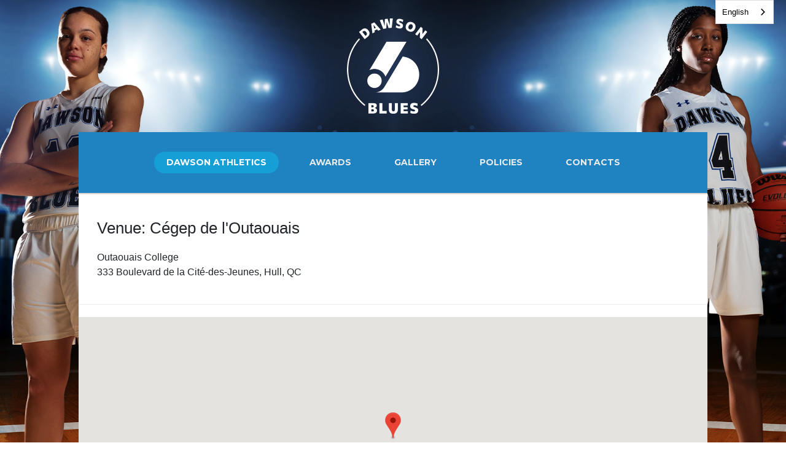

--- FILE ---
content_type: text/html; charset=UTF-8
request_url: https://athletics.dawsoncollege.qc.ca/basketball/venue/outaouais-college/
body_size: 12074
content:
<!DOCTYPE html>
<html lang="en-US">
    <head>
        <meta charset="UTF-8">
        <meta name="viewport" content="width=device-width, initial-scale=1, user-scalable=0">
        <link rel="profile" href="http://gmpg.org/xfn/11">
        <link rel="pingback" href="https://athletics.dawsoncollege.qc.ca/basketball/xmlrpc.php">
        <link rel="alternate" hreflang="en" href="https://athletics.dawsoncollege.qc.ca">
        <link rel="alternate" hreflang="fr" href="https://fr.athletics.dawsoncollege.qc.ca">
        <script type="text/javascript" src="https://cdn.weglot.com/weglot.min.js"></script>
        <script>
            Weglot.initialize({
                api_key: 'wg_786b12124799ec2ff045db97b0817f919'
            });
        </script>
        <title>Cégep de l&#8217;Outaouais &#8211; Basketball</title>
<meta name='robots' content='max-image-preview:large' />
	<style>img:is([sizes="auto" i], [sizes^="auto," i]) { contain-intrinsic-size: 3000px 1500px }</style>
	<link rel='dns-prefetch' href='//fonts.googleapis.com' />
<link rel='dns-prefetch' href='//maxcdn.bootstrapcdn.com' />
<link rel="alternate" type="application/rss+xml" title="Basketball &raquo; Feed" href="https://athletics.dawsoncollege.qc.ca/basketball/feed/" />
<link rel="alternate" type="application/rss+xml" title="Basketball &raquo; Comments Feed" href="https://athletics.dawsoncollege.qc.ca/basketball/comments/feed/" />
<link rel="alternate" type="application/rss+xml" title="Basketball &raquo; Cégep de l&#039;Outaouais Venue Feed" href="https://athletics.dawsoncollege.qc.ca/basketball/venue/outaouais-college/feed/" />
<link rel='stylesheet' id='wp-block-library-css' href='https://athletics.dawsoncollege.qc.ca/basketball/wp-includes/css/dist/block-library/style.min.css?ver=6.8.1' type='text/css' media='all' />
<style id='classic-theme-styles-inline-css' type='text/css'>
/*! This file is auto-generated */
.wp-block-button__link{color:#fff;background-color:#32373c;border-radius:9999px;box-shadow:none;text-decoration:none;padding:calc(.667em + 2px) calc(1.333em + 2px);font-size:1.125em}.wp-block-file__button{background:#32373c;color:#fff;text-decoration:none}
</style>
<style id='global-styles-inline-css' type='text/css'>
:root{--wp--preset--aspect-ratio--square: 1;--wp--preset--aspect-ratio--4-3: 4/3;--wp--preset--aspect-ratio--3-4: 3/4;--wp--preset--aspect-ratio--3-2: 3/2;--wp--preset--aspect-ratio--2-3: 2/3;--wp--preset--aspect-ratio--16-9: 16/9;--wp--preset--aspect-ratio--9-16: 9/16;--wp--preset--color--black: #000000;--wp--preset--color--cyan-bluish-gray: #abb8c3;--wp--preset--color--white: #ffffff;--wp--preset--color--pale-pink: #f78da7;--wp--preset--color--vivid-red: #cf2e2e;--wp--preset--color--luminous-vivid-orange: #ff6900;--wp--preset--color--luminous-vivid-amber: #fcb900;--wp--preset--color--light-green-cyan: #7bdcb5;--wp--preset--color--vivid-green-cyan: #00d084;--wp--preset--color--pale-cyan-blue: #8ed1fc;--wp--preset--color--vivid-cyan-blue: #0693e3;--wp--preset--color--vivid-purple: #9b51e0;--wp--preset--gradient--vivid-cyan-blue-to-vivid-purple: linear-gradient(135deg,rgba(6,147,227,1) 0%,rgb(155,81,224) 100%);--wp--preset--gradient--light-green-cyan-to-vivid-green-cyan: linear-gradient(135deg,rgb(122,220,180) 0%,rgb(0,208,130) 100%);--wp--preset--gradient--luminous-vivid-amber-to-luminous-vivid-orange: linear-gradient(135deg,rgba(252,185,0,1) 0%,rgba(255,105,0,1) 100%);--wp--preset--gradient--luminous-vivid-orange-to-vivid-red: linear-gradient(135deg,rgba(255,105,0,1) 0%,rgb(207,46,46) 100%);--wp--preset--gradient--very-light-gray-to-cyan-bluish-gray: linear-gradient(135deg,rgb(238,238,238) 0%,rgb(169,184,195) 100%);--wp--preset--gradient--cool-to-warm-spectrum: linear-gradient(135deg,rgb(74,234,220) 0%,rgb(151,120,209) 20%,rgb(207,42,186) 40%,rgb(238,44,130) 60%,rgb(251,105,98) 80%,rgb(254,248,76) 100%);--wp--preset--gradient--blush-light-purple: linear-gradient(135deg,rgb(255,206,236) 0%,rgb(152,150,240) 100%);--wp--preset--gradient--blush-bordeaux: linear-gradient(135deg,rgb(254,205,165) 0%,rgb(254,45,45) 50%,rgb(107,0,62) 100%);--wp--preset--gradient--luminous-dusk: linear-gradient(135deg,rgb(255,203,112) 0%,rgb(199,81,192) 50%,rgb(65,88,208) 100%);--wp--preset--gradient--pale-ocean: linear-gradient(135deg,rgb(255,245,203) 0%,rgb(182,227,212) 50%,rgb(51,167,181) 100%);--wp--preset--gradient--electric-grass: linear-gradient(135deg,rgb(202,248,128) 0%,rgb(113,206,126) 100%);--wp--preset--gradient--midnight: linear-gradient(135deg,rgb(2,3,129) 0%,rgb(40,116,252) 100%);--wp--preset--font-size--small: 13px;--wp--preset--font-size--medium: 20px;--wp--preset--font-size--large: 36px;--wp--preset--font-size--x-large: 42px;--wp--preset--spacing--20: 0.44rem;--wp--preset--spacing--30: 0.67rem;--wp--preset--spacing--40: 1rem;--wp--preset--spacing--50: 1.5rem;--wp--preset--spacing--60: 2.25rem;--wp--preset--spacing--70: 3.38rem;--wp--preset--spacing--80: 5.06rem;--wp--preset--shadow--natural: 6px 6px 9px rgba(0, 0, 0, 0.2);--wp--preset--shadow--deep: 12px 12px 50px rgba(0, 0, 0, 0.4);--wp--preset--shadow--sharp: 6px 6px 0px rgba(0, 0, 0, 0.2);--wp--preset--shadow--outlined: 6px 6px 0px -3px rgba(255, 255, 255, 1), 6px 6px rgba(0, 0, 0, 1);--wp--preset--shadow--crisp: 6px 6px 0px rgba(0, 0, 0, 1);}:where(.is-layout-flex){gap: 0.5em;}:where(.is-layout-grid){gap: 0.5em;}body .is-layout-flex{display: flex;}.is-layout-flex{flex-wrap: wrap;align-items: center;}.is-layout-flex > :is(*, div){margin: 0;}body .is-layout-grid{display: grid;}.is-layout-grid > :is(*, div){margin: 0;}:where(.wp-block-columns.is-layout-flex){gap: 2em;}:where(.wp-block-columns.is-layout-grid){gap: 2em;}:where(.wp-block-post-template.is-layout-flex){gap: 1.25em;}:where(.wp-block-post-template.is-layout-grid){gap: 1.25em;}.has-black-color{color: var(--wp--preset--color--black) !important;}.has-cyan-bluish-gray-color{color: var(--wp--preset--color--cyan-bluish-gray) !important;}.has-white-color{color: var(--wp--preset--color--white) !important;}.has-pale-pink-color{color: var(--wp--preset--color--pale-pink) !important;}.has-vivid-red-color{color: var(--wp--preset--color--vivid-red) !important;}.has-luminous-vivid-orange-color{color: var(--wp--preset--color--luminous-vivid-orange) !important;}.has-luminous-vivid-amber-color{color: var(--wp--preset--color--luminous-vivid-amber) !important;}.has-light-green-cyan-color{color: var(--wp--preset--color--light-green-cyan) !important;}.has-vivid-green-cyan-color{color: var(--wp--preset--color--vivid-green-cyan) !important;}.has-pale-cyan-blue-color{color: var(--wp--preset--color--pale-cyan-blue) !important;}.has-vivid-cyan-blue-color{color: var(--wp--preset--color--vivid-cyan-blue) !important;}.has-vivid-purple-color{color: var(--wp--preset--color--vivid-purple) !important;}.has-black-background-color{background-color: var(--wp--preset--color--black) !important;}.has-cyan-bluish-gray-background-color{background-color: var(--wp--preset--color--cyan-bluish-gray) !important;}.has-white-background-color{background-color: var(--wp--preset--color--white) !important;}.has-pale-pink-background-color{background-color: var(--wp--preset--color--pale-pink) !important;}.has-vivid-red-background-color{background-color: var(--wp--preset--color--vivid-red) !important;}.has-luminous-vivid-orange-background-color{background-color: var(--wp--preset--color--luminous-vivid-orange) !important;}.has-luminous-vivid-amber-background-color{background-color: var(--wp--preset--color--luminous-vivid-amber) !important;}.has-light-green-cyan-background-color{background-color: var(--wp--preset--color--light-green-cyan) !important;}.has-vivid-green-cyan-background-color{background-color: var(--wp--preset--color--vivid-green-cyan) !important;}.has-pale-cyan-blue-background-color{background-color: var(--wp--preset--color--pale-cyan-blue) !important;}.has-vivid-cyan-blue-background-color{background-color: var(--wp--preset--color--vivid-cyan-blue) !important;}.has-vivid-purple-background-color{background-color: var(--wp--preset--color--vivid-purple) !important;}.has-black-border-color{border-color: var(--wp--preset--color--black) !important;}.has-cyan-bluish-gray-border-color{border-color: var(--wp--preset--color--cyan-bluish-gray) !important;}.has-white-border-color{border-color: var(--wp--preset--color--white) !important;}.has-pale-pink-border-color{border-color: var(--wp--preset--color--pale-pink) !important;}.has-vivid-red-border-color{border-color: var(--wp--preset--color--vivid-red) !important;}.has-luminous-vivid-orange-border-color{border-color: var(--wp--preset--color--luminous-vivid-orange) !important;}.has-luminous-vivid-amber-border-color{border-color: var(--wp--preset--color--luminous-vivid-amber) !important;}.has-light-green-cyan-border-color{border-color: var(--wp--preset--color--light-green-cyan) !important;}.has-vivid-green-cyan-border-color{border-color: var(--wp--preset--color--vivid-green-cyan) !important;}.has-pale-cyan-blue-border-color{border-color: var(--wp--preset--color--pale-cyan-blue) !important;}.has-vivid-cyan-blue-border-color{border-color: var(--wp--preset--color--vivid-cyan-blue) !important;}.has-vivid-purple-border-color{border-color: var(--wp--preset--color--vivid-purple) !important;}.has-vivid-cyan-blue-to-vivid-purple-gradient-background{background: var(--wp--preset--gradient--vivid-cyan-blue-to-vivid-purple) !important;}.has-light-green-cyan-to-vivid-green-cyan-gradient-background{background: var(--wp--preset--gradient--light-green-cyan-to-vivid-green-cyan) !important;}.has-luminous-vivid-amber-to-luminous-vivid-orange-gradient-background{background: var(--wp--preset--gradient--luminous-vivid-amber-to-luminous-vivid-orange) !important;}.has-luminous-vivid-orange-to-vivid-red-gradient-background{background: var(--wp--preset--gradient--luminous-vivid-orange-to-vivid-red) !important;}.has-very-light-gray-to-cyan-bluish-gray-gradient-background{background: var(--wp--preset--gradient--very-light-gray-to-cyan-bluish-gray) !important;}.has-cool-to-warm-spectrum-gradient-background{background: var(--wp--preset--gradient--cool-to-warm-spectrum) !important;}.has-blush-light-purple-gradient-background{background: var(--wp--preset--gradient--blush-light-purple) !important;}.has-blush-bordeaux-gradient-background{background: var(--wp--preset--gradient--blush-bordeaux) !important;}.has-luminous-dusk-gradient-background{background: var(--wp--preset--gradient--luminous-dusk) !important;}.has-pale-ocean-gradient-background{background: var(--wp--preset--gradient--pale-ocean) !important;}.has-electric-grass-gradient-background{background: var(--wp--preset--gradient--electric-grass) !important;}.has-midnight-gradient-background{background: var(--wp--preset--gradient--midnight) !important;}.has-small-font-size{font-size: var(--wp--preset--font-size--small) !important;}.has-medium-font-size{font-size: var(--wp--preset--font-size--medium) !important;}.has-large-font-size{font-size: var(--wp--preset--font-size--large) !important;}.has-x-large-font-size{font-size: var(--wp--preset--font-size--x-large) !important;}
:where(.wp-block-post-template.is-layout-flex){gap: 1.25em;}:where(.wp-block-post-template.is-layout-grid){gap: 1.25em;}
:where(.wp-block-columns.is-layout-flex){gap: 2em;}:where(.wp-block-columns.is-layout-grid){gap: 2em;}
:root :where(.wp-block-pullquote){font-size: 1.5em;line-height: 1.6;}
</style>
<link rel='stylesheet' id='sc-content-block-css' href='https://athletics.dawsoncollege.qc.ca/basketball/wp-content/themes/athletics/css/content-block.css?ver=6.8.1' type='text/css' media='all' />
<style id='responsive-menu-inline-css' type='text/css'>
#rmp_menu_trigger-4894{width: 55px;height: 55px;position: fixed;top: 25px;border-radius: 5px;display: none;text-decoration: none;right: 4%;background: #1f83c1;transition: transform 0.5s, background-color 1s}#rmp_menu_trigger-4894:hover, #rmp_menu_trigger-4894:focus{background: #000000;text-decoration: unset}#rmp_menu_trigger-4894.is-active{background: #1f83c1}#rmp_menu_trigger-4894 .rmp-trigger-box{width: 35px;color: #ffffff}#rmp_menu_trigger-4894 .rmp-trigger-icon-active, #rmp_menu_trigger-4894 .rmp-trigger-text-open{display: none}#rmp_menu_trigger-4894.is-active .rmp-trigger-icon-active, #rmp_menu_trigger-4894.is-active .rmp-trigger-text-open{display: inline}#rmp_menu_trigger-4894.is-active .rmp-trigger-icon-inactive, #rmp_menu_trigger-4894.is-active .rmp-trigger-text{display: none}#rmp_menu_trigger-4894 .rmp-trigger-label{color: #ffffff;pointer-events: none;line-height: 13px;font-family: inherit;font-size: 13px;display: inline;text-transform: inherit}#rmp_menu_trigger-4894 .rmp-trigger-label.rmp-trigger-label-top{display: block;margin-bottom: 12px}#rmp_menu_trigger-4894 .rmp-trigger-label.rmp-trigger-label-bottom{display: block;margin-top: 12px}#rmp_menu_trigger-4894 .responsive-menu-pro-inner{display: block}#rmp_menu_trigger-4894 .rmp-trigger-icon-inactive .rmp-font-icon{color: #ffffff}#rmp_menu_trigger-4894 .responsive-menu-pro-inner, #rmp_menu_trigger-4894 .responsive-menu-pro-inner::before, #rmp_menu_trigger-4894 .responsive-menu-pro-inner::after{width: 35px;height: 5px;background-color: #ffffff;border-radius: 4px;position: absolute}#rmp_menu_trigger-4894 .rmp-trigger-icon-active .rmp-font-icon{color: #ffffff}#rmp_menu_trigger-4894.is-active .responsive-menu-pro-inner, #rmp_menu_trigger-4894.is-active .responsive-menu-pro-inner::before, #rmp_menu_trigger-4894.is-active .responsive-menu-pro-inner::after{background-color: #ffffff}#rmp_menu_trigger-4894:hover .rmp-trigger-icon-inactive .rmp-font-icon{color: #ffffff}#rmp_menu_trigger-4894:not(.is-active):hover .responsive-menu-pro-inner, #rmp_menu_trigger-4894:not(.is-active):hover .responsive-menu-pro-inner::before, #rmp_menu_trigger-4894:not(.is-active):hover .responsive-menu-pro-inner::after{background-color: #ffffff}#rmp_menu_trigger-4894 .responsive-menu-pro-inner::before{top: 10px}#rmp_menu_trigger-4894 .responsive-menu-pro-inner::after{bottom: 10px}#rmp_menu_trigger-4894.is-active .responsive-menu-pro-inner::after{bottom: 0}@media screen and (max-width: 1024px){#rmp_menu_trigger-4894{display: block}#rmp-container-4894{position: fixed;top: 0;margin: 0;transition: transform 0.5s;overflow: auto;display: block;width: 80%;background-color: #43494c;background-image: url("");height: 100%;left: 0;padding-top: 0px;padding-left: 0px;padding-bottom: 0px;padding-right: 0px}#rmp-menu-wrap-4894{padding-top: 0px;padding-left: 0px;padding-bottom: 0px;padding-right: 0px;background-color: #43494c}#rmp-menu-wrap-4894 .rmp-menu, #rmp-menu-wrap-4894 .rmp-submenu{width: 100%;box-sizing: border-box;margin: 0;padding: 0}#rmp-menu-wrap-4894 .rmp-submenu-depth-1 .rmp-menu-item-link{padding-left: 10%}#rmp-menu-wrap-4894 .rmp-submenu-depth-2 .rmp-menu-item-link{padding-left: 15%}#rmp-menu-wrap-4894 .rmp-submenu-depth-3 .rmp-menu-item-link{padding-left: 20%}#rmp-menu-wrap-4894 .rmp-submenu-depth-4 .rmp-menu-item-link{padding-left: 25%}#rmp-menu-wrap-4894 .rmp-submenu.rmp-submenu-open{display: block}#rmp-menu-wrap-4894 .rmp-menu-item{width: 100%;list-style: none;margin: 0}#rmp-menu-wrap-4894 .rmp-menu-item-link{height: 44px;line-height: 44px;font-size: 15px;border-bottom: 1px solid #3c3c3c;font-family: Montserrat;color: #ffffff;text-align: left;background-color: #43494c;font-weight: normal;letter-spacing: 0px;display: block;box-sizing: border-box;width: 100%;text-decoration: none;position: relative;overflow: hidden;transition: background-color 1s, border-color 1s, 1s;padding: 0 5%;padding-right: 54px}#rmp-menu-wrap-4894 .rmp-menu-item-link:after, #rmp-menu-wrap-4894 .rmp-menu-item-link:before{display: none}#rmp-menu-wrap-4894 .rmp-menu-item-link:hover, #rmp-menu-wrap-4894 .rmp-menu-item-link:focus{color: #ffffff;border-color: #3c3c3c;background-color: #3c3c3c}#rmp-menu-wrap-4894 .rmp-menu-item-link:focus{outline: none;border-color: unset;box-shadow: unset}#rmp-menu-wrap-4894 .rmp-menu-item-link .rmp-font-icon{height: 44px;line-height: 44px;margin-right: 10px;font-size: 15px}#rmp-menu-wrap-4894 .rmp-menu-current-item .rmp-menu-item-link{color: #ffffff;border-color: #212121;background-color: #43494c}#rmp-menu-wrap-4894 .rmp-menu-current-item .rmp-menu-item-link:hover, #rmp-menu-wrap-4894 .rmp-menu-current-item .rmp-menu-item-link:focus{color: #ffffff;border-color: #3f3f3f;background-color: #43494c}#rmp-menu-wrap-4894 .rmp-menu-subarrow{position: absolute;top: 0;bottom: 0;text-align: center;overflow: hidden;background-size: cover;overflow: hidden;right: 0;border-left-style: solid;border-left-color: #3c3c3c;border-left-width: 1px;height: 44px;width: 44px;color: #ffffff;background-color: #43494c}#rmp-menu-wrap-4894 .rmp-menu-subarrow svg{fill: #ffffff}#rmp-menu-wrap-4894 .rmp-menu-subarrow:hover{color: #ffffff;border-color: #3c3c3c;background-color: #3c3c3c}#rmp-menu-wrap-4894 .rmp-menu-subarrow:hover svg{fill: #ffffff}#rmp-menu-wrap-4894 .rmp-menu-subarrow .rmp-font-icon{margin-right: unset}#rmp-menu-wrap-4894 .rmp-menu-subarrow *{vertical-align: middle;line-height: 44px}#rmp-menu-wrap-4894 .rmp-menu-subarrow-active{display: block;background-size: cover;color: #ffffff;border-color: #212121;background-color: #212121}#rmp-menu-wrap-4894 .rmp-menu-subarrow-active svg{fill: #ffffff}#rmp-menu-wrap-4894 .rmp-menu-subarrow-active:hover{color: #ffffff;border-color: #3f3f3f;background-color: #3f3f3f}#rmp-menu-wrap-4894 .rmp-menu-subarrow-active:hover svg{fill: #ffffff}#rmp-menu-wrap-4894 .rmp-submenu{display: none}#rmp-menu-wrap-4894 .rmp-submenu .rmp-menu-item-link{height: 44px;line-height: 44px;letter-spacing: 0px;font-size: 15px;border-bottom: 1px solid #3c3c3c;font-family: Montserrat;font-weight: normal;color: #ffffff;text-align: left;background-color: #43494c}#rmp-menu-wrap-4894 .rmp-submenu .rmp-menu-item-link:hover, #rmp-menu-wrap-4894 .rmp-submenu .rmp-menu-item-link:focus{color: #ffffff;border-color: #3c3c3c;background-color: #3c3c3c}#rmp-menu-wrap-4894 .rmp-submenu .rmp-menu-current-item .rmp-menu-item-link{color: #ffffff;border-color: #212121;background-color: #43494c}#rmp-menu-wrap-4894 .rmp-submenu .rmp-menu-current-item .rmp-menu-item-link:hover, #rmp-menu-wrap-4894 .rmp-submenu .rmp-menu-current-item .rmp-menu-item-link:focus{color: #ffffff;border-color: #3f3f3f;background-color: #43494c}#rmp-menu-wrap-4894 .rmp-submenu .rmp-menu-subarrow{right: 0;border-right: unset;border-left-style: solid;border-left-color: #3c3c3c;border-left-width: 1px;height: 44px;line-height: 44px;width: 44px;color: #ffffff;background-color: #43494c}#rmp-menu-wrap-4894 .rmp-submenu .rmp-menu-subarrow:hover{color: #ffffff;border-color: #3c3c3c;background-color: #3c3c3c}#rmp-menu-wrap-4894 .rmp-submenu .rmp-menu-subarrow-active{color: #ffffff;border-color: #212121;background-color: #212121}#rmp-menu-wrap-4894 .rmp-submenu .rmp-menu-subarrow-active:hover{color: #ffffff;border-color: #3f3f3f;background-color: #3f3f3f}#rmp-menu-wrap-4894 .rmp-menu-item-description{margin: 0;padding: 5px 5%;opacity: 0.8;color: #ffffff}#rmp-search-box-4894{display: block;padding-top: 0px;padding-left: 5%;padding-bottom: 0px;padding-right: 5%}#rmp-search-box-4894 .rmp-search-form{margin: 0}#rmp-search-box-4894 .rmp-search-box{background: #ffffff;border: 1px solid #dadada;color: #333333;width: 100%;padding: 0 5%;border-radius: 30px;height: 45px;-webkit-appearance: none}#rmp-search-box-4894 .rmp-search-box::placeholder{color: #c7c7cd}#rmp-search-box-4894 .rmp-search-box:focus{background-color: #ffffff;outline: 2px solid #dadada;color: #333333}#rmp-menu-title-4894{background-color: #43494c;color: #ffffff;text-align: left;font-size: 20px;padding-top: 10%;padding-left: 5%;padding-bottom: 0%;padding-right: 5%;font-weight: 400;transition: background-color 1s, border-color 1s, color 1s}#rmp-menu-title-4894:hover{background-color: #43494c;color: #ffffff}#rmp-menu-title-4894 > .rmp-menu-title-link{color: #ffffff;width: 100%;background-color: unset;text-decoration: none}#rmp-menu-title-4894 > .rmp-menu-title-link:hover{color: #ffffff}#rmp-menu-title-4894 .rmp-font-icon{font-size: 20px}#rmp-menu-additional-content-4894{padding-top: 0px;padding-left: 5%;padding-bottom: 0px;padding-right: 5%;color: #ffffff;text-align: center;font-size: 16px}}.rmp-container{display: none;visibility: visible;padding: 0px 0px 0px 0px;z-index: 99998;transition: all 0.3s}.rmp-container.rmp-fade-top, .rmp-container.rmp-fade-left, .rmp-container.rmp-fade-right, .rmp-container.rmp-fade-bottom{display: none}.rmp-container.rmp-slide-left, .rmp-container.rmp-push-left{transform: translateX(-100%);-ms-transform: translateX(-100%);-webkit-transform: translateX(-100%);-moz-transform: translateX(-100%)}.rmp-container.rmp-slide-left.rmp-menu-open, .rmp-container.rmp-push-left.rmp-menu-open{transform: translateX(0);-ms-transform: translateX(0);-webkit-transform: translateX(0);-moz-transform: translateX(0)}.rmp-container.rmp-slide-right, .rmp-container.rmp-push-right{transform: translateX(100%);-ms-transform: translateX(100%);-webkit-transform: translateX(100%);-moz-transform: translateX(100%)}.rmp-container.rmp-slide-right.rmp-menu-open, .rmp-container.rmp-push-right.rmp-menu-open{transform: translateX(0);-ms-transform: translateX(0);-webkit-transform: translateX(0);-moz-transform: translateX(0)}.rmp-container.rmp-slide-top, .rmp-container.rmp-push-top{transform: translateY(-100%);-ms-transform: translateY(-100%);-webkit-transform: translateY(-100%);-moz-transform: translateY(-100%)}.rmp-container.rmp-slide-top.rmp-menu-open, .rmp-container.rmp-push-top.rmp-menu-open{transform: translateY(0);-ms-transform: translateY(0);-webkit-transform: translateY(0);-moz-transform: translateY(0)}.rmp-container.rmp-slide-bottom, .rmp-container.rmp-push-bottom{transform: translateY(100%);-ms-transform: translateY(100%);-webkit-transform: translateY(100%);-moz-transform: translateY(100%)}.rmp-container.rmp-slide-bottom.rmp-menu-open, .rmp-container.rmp-push-bottom.rmp-menu-open{transform: translateX(0);-ms-transform: translateX(0);-webkit-transform: translateX(0);-moz-transform: translateX(0)}.rmp-container::-webkit-scrollbar{width: 0px}.rmp-container ::-webkit-scrollbar-track{box-shadow: inset 0 0 5px transparent}.rmp-container ::-webkit-scrollbar-thumb{background: transparent}.rmp-container ::-webkit-scrollbar-thumb:hover{background: transparent}.rmp-container .rmp-menu-wrap .rmp-menu{transition: none;border-radius: 0;box-shadow: none;background: none;border: 0;bottom: auto;box-sizing: border-box;clip: auto;color: #666;display: block;float: none;font-family: inherit;font-size: 14px;height: auto;left: auto;line-height: 1.7;list-style-type: none;margin: 0;min-height: auto;max-height: none;opacity: 1;outline: none;overflow: visible;padding: 0;position: relative;pointer-events: auto;right: auto;text-align: left;text-decoration: none;text-indent: 0;text-transform: none;transform: none;top: auto;visibility: inherit;width: auto;word-wrap: break-word;white-space: normal}.rmp-container .rmp-menu-additional-content{display: block;word-break: break-word}.rmp-container .rmp-menu-title{display: flex;flex-direction: column}.rmp-container .rmp-menu-title .rmp-menu-title-image{max-width: 100%;margin-bottom: 15px;display: block;margin: auto;margin-bottom: 15px}button.rmp_menu_trigger{z-index: 999999;overflow: hidden;outline: none;border: 0;display: none;margin: 0;transition: transform 0.5s, background-color 0.5s;padding: 0}button.rmp_menu_trigger .responsive-menu-pro-inner::before, button.rmp_menu_trigger .responsive-menu-pro-inner::after{content: "";display: block}button.rmp_menu_trigger .responsive-menu-pro-inner::before{top: 10px}button.rmp_menu_trigger .responsive-menu-pro-inner::after{bottom: 10px}button.rmp_menu_trigger .rmp-trigger-box{width: 40px;display: inline-block;position: relative;pointer-events: none;vertical-align: super}.admin-bar .rmp-container, .admin-bar .rmp_menu_trigger{margin-top: 32px !important}@media screen and (max-width: 782px){.admin-bar .rmp-container, .admin-bar .rmp_menu_trigger{margin-top: 46px !important}}.rmp-menu-trigger-boring .responsive-menu-pro-inner{transition-property: none}.rmp-menu-trigger-boring .responsive-menu-pro-inner::after, .rmp-menu-trigger-boring .responsive-menu-pro-inner::before{transition-property: none}.rmp-menu-trigger-boring.is-active .responsive-menu-pro-inner{transform: rotate(45deg)}.rmp-menu-trigger-boring.is-active .responsive-menu-pro-inner:before{top: 0;opacity: 0}.rmp-menu-trigger-boring.is-active .responsive-menu-pro-inner:after{bottom: 0;transform: rotate(-90deg)}
</style>
<link rel='stylesheet' id='dashicons-css' href='https://athletics.dawsoncollege.qc.ca/basketball/wp-includes/css/dashicons.min.css?ver=6.8.1' type='text/css' media='all' />
<link rel='stylesheet' id='sportspress-general-css' href='//athletics.dawsoncollege.qc.ca/basketball/wp-content/plugins/sportspress-pro/includes/sportspress/assets/css/sportspress.css?ver=2.7.16' type='text/css' media='all' />
<link rel='stylesheet' id='sportspress-icons-css' href='//athletics.dawsoncollege.qc.ca/basketball/wp-content/plugins/sportspress-pro/includes/sportspress/assets/css/icons.css?ver=2.7' type='text/css' media='all' />
<link rel='stylesheet' id='sportspress-results-matrix-css' href='//athletics.dawsoncollege.qc.ca/basketball/wp-content/plugins/sportspress-pro/includes/sportspress-results-matrix/css/sportspress-results-matrix.css?ver=2.6.9' type='text/css' media='all' />
<link rel='stylesheet' id='sportspress-timelines-css' href='//athletics.dawsoncollege.qc.ca/basketball/wp-content/plugins/sportspress-pro/includes/sportspress-timelines/css/sportspress-timelines.css?ver=2.6' type='text/css' media='all' />
<link rel='stylesheet' id='sportspress-tournaments-css' href='//athletics.dawsoncollege.qc.ca/basketball/wp-content/plugins/sportspress-pro/includes/sportspress-tournaments/css/sportspress-tournaments.css?ver=2.6.21' type='text/css' media='all' />
<link rel='stylesheet' id='sportspress-tournaments-ltr-css' href='//athletics.dawsoncollege.qc.ca/basketball/wp-content/plugins/sportspress-pro/includes/sportspress-tournaments/css/sportspress-tournaments-ltr.css?ver=2.6.21' type='text/css' media='all' />
<link rel='stylesheet' id='jquery-bracket-css' href='//athletics.dawsoncollege.qc.ca/basketball/wp-content/plugins/sportspress-pro/includes/sportspress-tournaments/css/jquery.bracket.min.css?ver=0.11.0' type='text/css' media='all' />
<link rel='stylesheet' id='sportspress-user-scores-css' href='//athletics.dawsoncollege.qc.ca/basketball/wp-content/plugins/sportspress-pro/includes/sportspress-user-scores/css/sportspress-user-scores.css?ver=2.3' type='text/css' media='all' />
<link rel='stylesheet' id='athletics-style-css' href='https://athletics.dawsoncollege.qc.ca/basketball/wp-content/themes/athletics/style.css?ver=6.8.1' type='text/css' media='all' />
<link rel='stylesheet' id='athletics-bootstrap-css' href='https://athletics.dawsoncollege.qc.ca/basketball/wp-content/themes/athletics/css/bootstrap.min.css?ver=6.8.1' type='text/css' media='all' />
<link rel='stylesheet' id='google-fonts-css' href='//fonts.googleapis.com/css?family=Montserrat%3A400%2C700%7CPT+Sans&#038;ver=6.8.1' type='text/css' media='all' />
<link rel='stylesheet' id='athletics-bootstrap-theme-css' href='https://athletics.dawsoncollege.qc.ca/basketball/wp-content/themes/athletics/css/bootstrap-theme.min.css?ver=6.8.1' type='text/css' media='all' />
<link rel='stylesheet' id='font-awesome-css' href='//maxcdn.bootstrapcdn.com/font-awesome/latest/css/font-awesome.min.css?ver=6.8.1' type='text/css' media='all' />
<link rel='stylesheet' id='fancyboxcss-css' href='https://athletics.dawsoncollege.qc.ca/basketball/wp-content/themes/athletics/css/jquery.fancybox.css?ver=6.8.1' type='text/css' media='all' />
<link rel='stylesheet' id='dawson-athletics-css' href='https://athletics.dawsoncollege.qc.ca/basketball/wp-content/plugins/dawson-college-athletics/assets/style.css?ver=6.8.1' type='text/css' media='all' />
<style type="text/css"></style><script type="text/javascript" src="https://athletics.dawsoncollege.qc.ca/basketball/wp-includes/js/jquery/jquery.min.js?ver=3.7.1" id="jquery-core-js"></script>
<script type="text/javascript" src="https://athletics.dawsoncollege.qc.ca/basketball/wp-includes/js/jquery/jquery-migrate.min.js?ver=3.4.1" id="jquery-migrate-js"></script>
<script type="text/javascript" src="https://athletics.dawsoncollege.qc.ca/basketball/wp-content/plugins/sportspress-pro/includes/sportspress-facebook/js/sportspress-facebook-sdk.js?ver=2.11" id="sportspress-facebook-sdk-js"></script>
<script type="text/javascript" src="https://athletics.dawsoncollege.qc.ca/basketball/wp-content/plugins/sportspress-pro/includes/sportspress-tournaments/js/jquery.bracket.min.js?ver=0.11.0" id="jquery-bracket-js"></script>
<script type="text/javascript" src="https://athletics.dawsoncollege.qc.ca/basketball/wp-content/themes/athletics/js/jquery-1.12.3.min.js?ver=6.8.1" id="athletics-jquery-js-js"></script>
<script type="text/javascript" src="https://athletics.dawsoncollege.qc.ca/basketball/wp-content/themes/athletics/js/bootstrap.min.js?ver=1" id="athletics-bootstrap-js-js"></script>
<script type="text/javascript" src="https://athletics.dawsoncollege.qc.ca/basketball/wp-content/themes/athletics/js/jquery.smartmenus.js?ver=1" id="nav-js-js"></script>
<script type="text/javascript" src="https://athletics.dawsoncollege.qc.ca/basketball/wp-content/themes/athletics/js/jquery.fancybox.pack.js?ver=6.8.1" id="fancybox-js"></script>
<script type="text/javascript" src="https://athletics.dawsoncollege.qc.ca/basketball/wp-content/themes/athletics/js/fancybox-scripts.js?ver=6.8.1" id="fancybox-scripts-js"></script>
<script type="text/javascript" src="https://athletics.dawsoncollege.qc.ca/basketball/wp-content/plugins/dawson-college-athletics/assets/script.js?ver=6.8.1" id="dawson-athletics-js-js"></script>
<link rel="https://api.w.org/" href="https://athletics.dawsoncollege.qc.ca/basketball/wp-json/" /><link rel="alternate" title="JSON" type="application/json" href="https://athletics.dawsoncollege.qc.ca/basketball/wp-json/wp/v2/venues/46" /><link rel="EditURI" type="application/rsd+xml" title="RSD" href="https://athletics.dawsoncollege.qc.ca/basketball/xmlrpc.php?rsd" />
<meta name="generator" content="WordPress 6.8.1" />
<meta name="generator" content="SportsPress 2.7.16" />
<meta name="generator" content="SportsPress Pro 2.7.17" />
<style type="text/css" id="custom-background-css">
body.custom-background { background-image: url("https://athletics.dawsoncollege.qc.ca/basketball/wp-content/uploads/sites/2/2020/05/Basket-women-Div-1.jpg"); background-position: center top; background-size: auto; background-repeat: no-repeat; background-attachment: fixed; }
</style>
	    </head>

    <body class="archive tax-sp_venue term-outaouais-college term-46 custom-background wp-theme-athletics sp-has-venue sp-performance-sections--1 metaslider-plugin hfeed">
        <div id="page" class="site">
            <a class="skip-link screen-reader-text" href="#main">Skip to content</a>



   <!-- .site-branding -->
                    <a id="custom_logo" class="logo" href="https://athletics.dawsoncollege.qc.ca/" style="width: 100%; display: block; text-align: center; margin: 30px auto;">
                        <img src="https://athletics.dawsoncollege.qc.ca/basketball/wp-content/themes/athletics/images/Dawson_Blues-Logo-2022-1.png" alt="Dawson Blues logo" style="max-width: 150px;">
                    </a>

            <div id="masthead" class="site-header ">

                <div class="site-branding" style="display: flex; align-items: center; justify-content: space-between;">

                    
                    <nav id="main-navigation" class="main" role="navigation">
                       
                        <div class="menu-basketballmenu-container"><ul id="primary-menu" class="menu"><li id="menu-item-129" class="menu-item menu-item-type-custom menu-item-object-custom current-menu-item current_page_item menu-item-home menu-item-has-children menu-item-129"><a href="https://athletics.dawsoncollege.qc.ca/" aria-current="page">Dawson Athletics</a>
<ul class="sub-menu">
	<li id="menu-item-142" class="menu-item menu-item-type-custom menu-item-object-custom menu-item-142"><a href="https://athletics.dawsoncollege.qc.ca/badminton/">Badminton</a></li>
	<li id="menu-item-1821" class="menu-item menu-item-type-custom menu-item-object-custom menu-item-1821"><a href="https://athletics.dawsoncollege.qc.ca/baseball/">Baseball</a></li>
	<li id="menu-item-130" class="menu-item menu-item-type-custom menu-item-object-custom menu-item-has-children menu-item-130"><a href="#">Basketball</a>
	<ul class="sub-menu">
		<li id="menu-item-131" class="menu-item menu-item-type-custom menu-item-object-custom menu-item-131"><a href="/basketball/mens-division-1/">Men&#8217;s Division 1</a></li>
		<li id="menu-item-132" class="menu-item menu-item-type-custom menu-item-object-custom menu-item-132"><a href="/basketball/mens-division-2/">Men&#8217;s Division 2</a></li>
		<li id="menu-item-133" class="menu-item menu-item-type-custom menu-item-object-custom menu-item-133"><a href="/basketball/womens-division-1/">Women&#8217;s Division 1</a></li>
		<li id="menu-item-134" class="menu-item menu-item-type-custom menu-item-object-custom menu-item-134"><a href="/basketball/womens-division-2/">Women&#8217;s Division 2</a></li>
	</ul>
</li>
	<li id="menu-item-1861" class="menu-item menu-item-type-custom menu-item-object-custom menu-item-1861"><a href="https://athletics.dawsoncollege.qc.ca/cross-country/">Cross Country</a></li>
	<li id="menu-item-144" class="menu-item menu-item-type-custom menu-item-object-custom menu-item-has-children menu-item-144"><a href="#">Hockey</a>
	<ul class="sub-menu">
		<li id="menu-item-181" class="menu-item menu-item-type-custom menu-item-object-custom menu-item-181"><a href="https://athletics.dawsoncollege.qc.ca/hockey/womens-division-1/">Women&#8217;s Division 1</a></li>
	</ul>
</li>
	<li id="menu-item-146" class="menu-item menu-item-type-custom menu-item-object-custom menu-item-has-children menu-item-146"><a href="https://athletics.dawsoncollege.qc.ca/rowing/co-ed-rowing/">Rowing</a>
	<ul class="sub-menu">
		<li id="menu-item-695" class="menu-item menu-item-type-custom menu-item-object-custom menu-item-695"><a href="https://athletics.dawsoncollege.qc.ca/rowing/tony-proudfoot-ergathon/">Tony Proudfoot Ergathon</a></li>
	</ul>
</li>
	<li id="menu-item-147" class="menu-item menu-item-type-custom menu-item-object-custom menu-item-has-children menu-item-147"><a href="#">Rugby</a>
	<ul class="sub-menu">
		<li id="menu-item-148" class="menu-item menu-item-type-custom menu-item-object-custom menu-item-148"><a href="https://athletics.dawsoncollege.qc.ca/rugby/men/">Men</a></li>
		<li id="menu-item-149" class="menu-item menu-item-type-custom menu-item-object-custom menu-item-149"><a href="https://athletics.dawsoncollege.qc.ca/rugby/women/">Women</a></li>
	</ul>
</li>
	<li id="menu-item-150" class="menu-item menu-item-type-custom menu-item-object-custom menu-item-has-children menu-item-150"><a href="#">Soccer</a>
	<ul class="sub-menu">
		<li id="menu-item-151" class="menu-item menu-item-type-custom menu-item-object-custom menu-item-151"><a href="https://athletics.dawsoncollege.qc.ca/soccer/mens-division-2/">Men&#8217;s Division 2</a></li>
		<li id="menu-item-152" class="menu-item menu-item-type-custom menu-item-object-custom menu-item-152"><a href="https://athletics.dawsoncollege.qc.ca/soccer/womens-division-1/">Women&#8217;s Division 1</a></li>
	</ul>
</li>
	<li id="menu-item-153" class="menu-item menu-item-type-custom menu-item-object-custom menu-item-has-children menu-item-153"><a href="#">Volleyball</a>
	<ul class="sub-menu">
		<li id="menu-item-183" class="menu-item menu-item-type-custom menu-item-object-custom menu-item-183"><a href="https://athletics.dawsoncollege.qc.ca/volleyball/men-volleyball-division-2/">Men&#8217;s Division 2</a></li>
		<li id="menu-item-182" class="menu-item menu-item-type-custom menu-item-object-custom menu-item-182"><a href="https://athletics.dawsoncollege.qc.ca/volleyball/womens-division-2/">Women&#8217;s Division 2</a></li>
	</ul>
</li>
</ul>
</li>
<li id="menu-item-432" class="menu-item menu-item-type-post_type menu-item-object-page menu-item-432"><a href="https://athletics.dawsoncollege.qc.ca/awards/">Awards</a></li>
<li id="menu-item-434" class="menu-item menu-item-type-post_type menu-item-object-page menu-item-434"><a href="https://athletics.dawsoncollege.qc.ca/media/">Gallery</a></li>
<li id="menu-item-2365" class="menu-item menu-item-type-post_type menu-item-object-page menu-item-2365"><a href="https://athletics.dawsoncollege.qc.ca/policies/">Policies</a></li>
<li id="menu-item-435" class="menu-item menu-item-type-post_type menu-item-object-page menu-item-435"><a href="https://athletics.dawsoncollege.qc.ca/contacts/">Contacts</a></li>
</ul></div>
                    </nav>
                </div> 
                
            </div> 

        </div><!-- #site-navigation -->
        <!-- #masthead -->

        <div id="content" class="site-content">

	<div id="primary" class="content-area">
		<main id="main" class="site-main" role="main">

		
			<header class="page-header">
				<h1 class="page-title">Venue: <span>Cégep de l'Outaouais</span></h1><div class="taxonomy-description"><p>Outaouais College<br />
333 Boulevard de la Cité-des-Jeunes, Hull, QC</p>
</div>			</header><!-- .page-header -->

					<div class="sp-google-map-container">
		  <iframe
			class="sp-google-map sp-venue-map"
			width="600"
			height="320"
			frameborder="0" style="border:0"
			src="//tboy.co/maps_embed?q=333+Boulevard+de+la+Cit%C3%A9-des-Jeunes%2C+Gatineau%2C+QC+J8Y+6R4%2C+Canada&amp;center=45.45973688491455,-75.76887552911381&amp;zoom=15&amp;maptype=roadmap" allowfullscreen>
		  </iframe>
		  <a href="https://www.google.com/maps/place/333+Boulevard+de+la+Cit%C3%A9-des-Jeunes%2C+Gatineau%2C+QC+J8Y+6R4%2C+Canada/@45.45973688491455,-75.76887552911381,15z" target="_blank" class="sp-google-map-link"></a>
		</div>
	
	<nav class="navigation posts-navigation" aria-label="Posts">
		<h2 class="screen-reader-text">Posts navigation</h2>
		<div class="nav-links"><div class="nav-previous"><a href="https://athletics.dawsoncollege.qc.ca/basketball/venue/outaouais-college/page/2/" >Older posts</a></div></div>
	</nav>
		</main><!-- #main -->
	</div><!-- #primary -->

<script>
    var bt_offset = 220;
    var bt_duration = 500;

    jQuery(window).scroll(function () {
        if (jQuery(this).scrollTop() > bt_offset) {
            jQuery('.back-to-top').fadeIn(bt_duration);
        } else {
            jQuery('.back-to-top').fadeOut(bt_duration);
        }
    });

    jQuery('.back-to-top').on('click', function (event) {
        event.preventDefault();
        jQuery('html, body').animate({scrollTop: 0}, bt_duration);
        return false;
    });

</script>

<a href="#" class="back-to-top">
    <i class= "fa fa-chevron-up"></i>
    <div class="small-text">TOP</div>
</a>

</div><!-- #content -->

<footer id="colophon" class="site-footer" role="contentinfo">

    
        <!--begin sidebar widget area-->
        <ul id="footer-sidebar" style="height: 0px !important">
            <li id="footer-sidebar1">
                <h3 class="widget-title"><a href="https://twitter.com/blues_dawson" style="color:#169fd6; text-decoration: none;"><i class="fa fa-twitter"
                                            style="font-size:30px; display:block; margin-bottom:10px;"></i>TWITTER</a></h3>
                                            <!--
                <a class="twitter-timeline" height="500" data-dnt="true" href="https://twitter.com/blues_dawson"
                   data-widget-id="735956022209220609">
                    Tweets by @blues_dawson </a>
                <script>
                    !function (d, s, id) {
                        var js, fjs = d.getElementsByTagName(s)[0], p = /^http:/.test(d.location) ? 'http' : 'https';
                        if (!d.getElementById(id)) {
                            js = d.createElement(s);
                            js.id = id;
                            js.src = p + "://platform.twitter.com/widgets.js";
                            fjs.parentNode.insertBefore(js, fjs);
                        }
                    }(document, "script", "twitter-wjs");
                </script>
                -->

            </li>
            <li id="footer-sidebar2">
                <aside id="instagram-feed-widget-4" class="widget widget_instagram-feed-widget"><h3
                        class="widget-title"><a href="https://www.instagram.com/dcblues_athletics/" style="color:#169fd6; text-decoration: none;"><i class="fa fa-instagram"
                                                style="font-size:30px; display:block; margin-bottom:10px;"></i>INSTAGRAM</a>
                    </h3>

                    
                </aside>
            </li>
            <li id="footer-sidebar3">
                <h3 class="widget-title"><a href="https://www.facebook.com/DawsonCollegeBlues/" style="color:#169fd6; text-decoration: none;"><i class="fa fa-facebook"
                                            style="font-size:30px; display:block; margin-bottom:10px;"></i>FACEBOOK</a></h3>
                                            <!--
                <div id="fb-root"></div>
                <script>(function (d, s, id) {
                        var js, fjs = d.getElementsByTagName(s)[0];
                        if (d.getElementById(id)) return;
                        js = d.createElement(s);
                        js.id = id;
                        js.src = "//connect.facebook.net/en_US/sdk.js#xfbml=1&version=v2.6&appId=234008759990719";
                        fjs.parentNode.insertBefore(js, fjs);
                    }(document, 'script', 'facebook-jssdk'));</script>

                <div
                    class="fb-page"
                    data-href="https://www.facebook.com/DawsonCollegeBlues"
                    data-tabs="timeline"
                    data-small-header="false"
                    data-adapt-container-width="true"
                    data-hide-cover="true"
                    data-show-facepile="true">

                    <div class="fb-xfbml-parse-ignore">
                        <blockquote cite="https://www.facebook.com/DawsonCollegeBlues">
                            <a href="https://www.facebook.com/DawsonCollegeBlues">Dawson College Blues</a>
                        </blockquote>
                    </div>
                </div>
                -->
            </li>
        </ul>
        <!--end sidebar widget area-->

        <!--
    <div style="clear:both;padding-bottom: 20px;"></div>
-->
    <div style="clear:both;"></div>
    <div id="footer-logos">

<link rel="stylesheet" href="https://stackpath.bootstrapcdn.com/bootstrap/4.5.0/css/bootstrap.min.css" integrity="sha384-9aIt2nRpC12Uk9gS9baDl411NQApFmC26EwAOH8WgZl5MYYxFfc+NcPb1dKGj7Sk" crossorigin="anonymous">
<script src="https://stackpath.bootstrapcdn.com/bootstrap/4.5.0/js/bootstrap.min.js" integrity="sha384-OgVRvuATP1z7JjHLkuOU7Xw704+h835Lr+6QL9UvYjZE3Ipu6Tp75j7Bh/kR0JKI" crossorigin="anonymous"></script>

<style>

.centre {
display: block;
margin-left: auto;
margin-right: auto;
padding-top: 20px;
}

</style>

<div class="container">
<div class="row" style="padding-bottom: 30px;">
  <div class="col-md-2">&nbsp;</div>
  <div class="col-md-3" style="margin-top: auto; margin-bottom: auto;">
<a href="http://www.ccaa.ca/" target="blank"><img src="https://athletics.dawsoncollege.qc.ca/basketball/wp-content/themes/athletics/images/CCAA-Logo-100.png" alt="CCAA" class="centre"></a>
</div>
  <div class="col-md-2" style="margin-top: auto; margin-bottom: auto;">
<a href="http://www.rseq.ca/" target="blank"><img src="https://athletics.dawsoncollege.qc.ca/basketball/wp-content/themes/athletics/images/RSEQ-Bleux100.png" alt="RSEQ" class="centre"></a>
</div>
  <div class="col-md-3" style="margin-top: auto; margin-bottom: auto;">
<a href="http://www.sportapost.com/" target="blank"><img src="https://athletics.dawsoncollege.qc.ca/basketball/wp-content/themes/athletics/images/SportaPost-Logo-100.png" alt="Sportapost" class="centre"></a>
</div>
  <div class="col-md-2">&nbsp;</div>
</div>
</div>








  </div>
</div>


    </div>
    <div id="copyright">

            <p>Dawson Athletics Department</p>
            <p>3040 Sherbrooke Street West,
                Westmount, Quebec
                H3Z 1A4</p>

            <p>Room 1H.4 &#149; 514-931-8731 &#149; <a style="color: white;text-decoration: underline;" href="mailto:&#97;th&#108;e&#116;ic&#115;&#64;&#100;&#97;&#119;&#115;&#111;n&#99;o&#108;&#108;e&#103;&#101;.qc&#46;&#99;&#97;">&#97;&#116;&#104;l&#101;t&#105;&#99;s&#64;da&#119;son&#99;&#111;lleg&#101;&#46;qc.c&#97;</a></p>
    </div>
</footer>

<!-- #colophon -->
</div><!-- #page -->

<script type="speculationrules">
{"prefetch":[{"source":"document","where":{"and":[{"href_matches":"\/basketball\/*"},{"not":{"href_matches":["\/basketball\/wp-*.php","\/basketball\/wp-admin\/*","\/basketball\/wp-content\/uploads\/sites\/2\/*","\/basketball\/wp-content\/*","\/basketball\/wp-content\/plugins\/*","\/basketball\/wp-content\/themes\/athletics\/*","\/basketball\/*\\?(.+)"]}},{"not":{"selector_matches":"a[rel~=\"nofollow\"]"}},{"not":{"selector_matches":".no-prefetch, .no-prefetch a"}}]},"eagerness":"conservative"}]}
</script>
			<button type="button"  aria-controls="rmp-container-4894" aria-label="Menu Trigger" id="rmp_menu_trigger-4894"  class="rmp_menu_trigger rmp-menu-trigger-boring">
								<span class="rmp-trigger-box">
									<span class="responsive-menu-pro-inner"></span>
								</span>
							<div class="rmp-trigger-label rmp-trigger-label-bottom">
					<span class="rmp-trigger-text">Menu</span>
									</div>
				</button>
						<div id="rmp-container-4894" class="rmp-container rmp-container rmp-slide-left">
							<div id="rmp-menu-title-4894" class="rmp-menu-title">
									<span class="rmp-menu-title-link">
										<span>Athletics Menu</span>					</span>
							</div>
			<div id="rmp-menu-wrap-4894" class="rmp-menu-wrap"><ul id="rmp-menu-4894" class="rmp-menu" role="menubar" aria-label="Default Menu"><li id="rmp-menu-item-142" class=" menu-item menu-item-type-custom menu-item-object-custom rmp-menu-item rmp-menu-top-level-item" role="none"><a  href="https://athletics.dawsoncollege.qc.ca/"  class="rmp-menu-item-link"  role="menuitem"  >Home</a></li></ul></div>			</div>
			<script type="text/javascript" src="https://athletics.dawsoncollege.qc.ca/basketball/wp-content/themes/athletics/js/content-blocks.js?ver=1.0.0" id="sc-content-block-js-js"></script>
<script type="text/javascript" id="rmp_menu_scripts-js-extra">
/* <![CDATA[ */
var rmp_menu = {"ajaxURL":"https:\/\/athletics.dawsoncollege.qc.ca\/basketball\/wp-admin\/admin-ajax.php","wp_nonce":"5d915aea49","menu":[{"menu_theme":null,"theme_type":"default","theme_location_menu":"primary","submenu_submenu_arrow_width":"44","submenu_submenu_arrow_width_unit":"px","submenu_submenu_arrow_height":"44","submenu_submenu_arrow_height_unit":"px","submenu_arrow_position":"right","submenu_sub_arrow_background_colour":"#43494c","submenu_sub_arrow_background_hover_colour":"#3c3c3c","submenu_sub_arrow_background_colour_active":"#212121","submenu_sub_arrow_background_hover_colour_active":"#3f3f3f","submenu_sub_arrow_border_width":"1","submenu_sub_arrow_border_width_unit":"px","submenu_sub_arrow_border_colour":"#3c3c3c","submenu_sub_arrow_border_hover_colour":"#3c3c3c","submenu_sub_arrow_border_colour_active":"#212121","submenu_sub_arrow_border_hover_colour_active":"#3f3f3f","submenu_sub_arrow_shape_colour":"#ffffff","submenu_sub_arrow_shape_hover_colour":"#ffffff","submenu_sub_arrow_shape_colour_active":"#ffffff","submenu_sub_arrow_shape_hover_colour_active":"#ffffff","use_header_bar":"off","header_bar_items_order":"{\"logo\":\"on\",\"title\":\"on\",\"search\":\"on\",\"html content\":\"on\"}","header_bar_title":"","header_bar_html_content":"","header_bar_logo":"","header_bar_logo_link":"","header_bar_logo_width":null,"header_bar_logo_width_unit":"%","header_bar_logo_height":null,"header_bar_logo_height_unit":"px","header_bar_height":"80","header_bar_height_unit":"px","header_bar_padding":{"top":"0px","right":"5%","bottom":"0px","left":"5%"},"header_bar_font":"","header_bar_font_size":"14","header_bar_font_size_unit":"px","header_bar_text_color":"#ffffff","header_bar_background_color":"#ffffff","header_bar_breakpoint":"800","header_bar_position_type":"fixed","header_bar_adjust_page":null,"header_bar_scroll_enable":"off","header_bar_scroll_background_color":"#36bdf6","mobile_breakpoint":"600","tablet_breakpoint":"1024","transition_speed":"1","sub_menu_speed":"0.2","show_menu_on_page_load":"","menu_disable_scrolling":"off","menu_overlay":"off","menu_overlay_colour":"rgba(0, 0, 0, 0.7)","desktop_menu_width":"","desktop_menu_width_unit":"px","desktop_menu_positioning":"fixed","desktop_menu_side":"","desktop_menu_to_hide":"","use_current_theme_location":"off","mega_menu":{"225":"off","227":"off","229":"off","228":"off","226":"off"},"desktop_submenu_open_animation":"","desktop_submenu_open_animation_speed":"0ms","desktop_submenu_open_on_click":"","desktop_menu_hide_and_show":"","menu_name":"Default Menu","menu_to_use":"basketballmenu","different_menu_for_mobile":"off","menu_to_use_in_mobile":"main-menu","use_mobile_menu":"on","use_tablet_menu":"on","use_desktop_menu":null,"menu_display_on":"all-pages","menu_to_hide":"","submenu_descriptions_on":"","custom_walker":"","menu_background_colour":"#43494c","menu_depth":"3","smooth_scroll_on":"off","smooth_scroll_speed":"500","menu_font_icons":[],"menu_links_height":"44","menu_links_height_unit":"px","menu_links_line_height":"44","menu_links_line_height_unit":"px","menu_depth_0":"5","menu_depth_0_unit":"%","menu_font_size":"15","menu_font_size_unit":"px","menu_font":"Montserrat","menu_font_weight":"normal","menu_text_alignment":"left","menu_text_letter_spacing":"","menu_word_wrap":"off","menu_link_colour":"#ffffff","menu_link_hover_colour":"#ffffff","menu_current_link_colour":"#ffffff","menu_current_link_hover_colour":"#ffffff","menu_item_background_colour":"#43494c","menu_item_background_hover_colour":"#3c3c3c","menu_current_item_background_colour":"#43494c","menu_current_item_background_hover_colour":"#43494c","menu_border_width":"1","menu_border_width_unit":"px","menu_item_border_colour":"#3c3c3c","menu_item_border_colour_hover":"#3c3c3c","menu_current_item_border_colour":"#212121","menu_current_item_border_hover_colour":"#3f3f3f","submenu_links_height":"44","submenu_links_height_unit":"px","submenu_links_line_height":"44","submenu_links_line_height_unit":"px","menu_depth_side":"left","menu_depth_1":"10","menu_depth_1_unit":"%","menu_depth_2":"15","menu_depth_2_unit":"%","menu_depth_3":"20","menu_depth_3_unit":"%","menu_depth_4":"25","menu_depth_4_unit":"%","submenu_item_background_colour":"#43494c","submenu_item_background_hover_colour":"#3c3c3c","submenu_current_item_background_colour":"#43494c","submenu_current_item_background_hover_colour":"#43494c","submenu_border_width":"1","submenu_border_width_unit":"px","submenu_item_border_colour":"#3c3c3c","submenu_item_border_colour_hover":"#3c3c3c","submenu_current_item_border_colour":"#212121","submenu_current_item_border_hover_colour":"#3f3f3f","submenu_font_size":"15","submenu_font_size_unit":"px","submenu_font":"Montserrat","submenu_font_weight":"normal","submenu_text_letter_spacing":"","submenu_text_alignment":"left","submenu_link_colour":"#ffffff","submenu_link_hover_colour":"#ffffff","submenu_current_link_colour":"#ffffff","submenu_current_link_hover_colour":"#ffffff","inactive_arrow_shape":"\u25bc","active_arrow_shape":"\u25b2","inactive_arrow_font_icon":"","active_arrow_font_icon":"","inactive_arrow_image":"","active_arrow_image":"","submenu_arrow_width":"44","submenu_arrow_width_unit":"px","submenu_arrow_height":"44","submenu_arrow_height_unit":"px","arrow_position":"right","menu_sub_arrow_shape_colour":"#ffffff","menu_sub_arrow_shape_hover_colour":"#ffffff","menu_sub_arrow_shape_colour_active":"#ffffff","menu_sub_arrow_shape_hover_colour_active":"#ffffff","menu_sub_arrow_border_width":"1","menu_sub_arrow_border_width_unit":"px","menu_sub_arrow_border_colour":"#3c3c3c","menu_sub_arrow_border_hover_colour":"#3c3c3c","menu_sub_arrow_border_colour_active":"#212121","menu_sub_arrow_border_hover_colour_active":"#3f3f3f","menu_sub_arrow_background_colour":"#43494c","menu_sub_arrow_background_hover_colour":"#3c3c3c","menu_sub_arrow_background_colour_active":"#212121","menu_sub_arrow_background_hover_colour_active":"#3f3f3f","fade_submenus":"off","fade_submenus_side":"left","fade_submenus_delay":"100","fade_submenus_speed":"500","use_slide_effect":"off","slide_effect_back_to_text":"Back","accordion_animation":"off","auto_expand_all_submenus":"off","auto_expand_current_submenus":"off","menu_item_click_to_trigger_submenu":"off","button_width":"55","button_width_unit":"px","button_height":"55","button_height_unit":"px","button_background_colour":"#1f83c1","button_background_colour_hover":"#000000","button_background_colour_active":"#1f83c1","toggle_button_border_radius":"5","button_transparent_background":"off","button_left_or_right":"right","button_position_type":"fixed","button_distance_from_side":"4","button_distance_from_side_unit":"%","button_top":"25","button_top_unit":"px","button_push_with_animation":"off","button_click_animation":"boring","button_line_margin":"5","button_line_margin_unit":"px","button_line_width":"35","button_line_width_unit":"px","button_line_height":"5","button_line_height_unit":"px","button_line_colour":"#ffffff","button_line_colour_hover":"#ffffff","button_line_colour_active":"#ffffff","button_font_icon":"","button_font_icon_when_clicked":"","button_image":"","button_image_when_clicked":"","button_title":"Menu","button_title_open":"","button_title_position":"bottom","menu_container_columns":"","button_font":"","button_font_size":"13","button_font_size_unit":"px","button_title_line_height":"13","button_title_line_height_unit":"px","button_text_colour":"#ffffff","button_trigger_type_click":"on","button_trigger_type_hover":"off","button_click_trigger":"#responsive-menu-button","items_order":{"title":"on","menu":"on","search":"","additional content":""},"menu_title":"Athletics Menu","menu_title_link":"","menu_title_link_location":"_self","menu_title_image":"","menu_title_font_icon":"","menu_title_section_padding":{"top":"10%","right":"5%","bottom":"0%","left":"5%"},"menu_title_background_colour":"#43494c","menu_title_background_hover_colour":"#43494c","menu_title_font_size":"20","menu_title_font_size_unit":"px","menu_title_alignment":"left","menu_title_font_weight":"400","menu_title_font_family":"","menu_title_colour":"#ffffff","menu_title_hover_colour":"#ffffff","menu_title_image_width":null,"menu_title_image_width_unit":"%","menu_title_image_height":null,"menu_title_image_height_unit":"px","menu_additional_content":"","menu_additional_section_padding":{"left":"5%","top":"0px","right":"5%","bottom":"0px"},"menu_additional_content_font_size":"16","menu_additional_content_font_size_unit":"px","menu_additional_content_alignment":"center","menu_additional_content_colour":"#ffffff","menu_search_box_text":"Search","menu_search_box_code":"","menu_search_section_padding":{"left":"5%","top":"0px","right":"5%","bottom":"0px"},"menu_search_box_height":"45","menu_search_box_height_unit":"px","menu_search_box_border_radius":"30","menu_search_box_text_colour":"#333333","menu_search_box_background_colour":"#ffffff","menu_search_box_placeholder_colour":"#c7c7cd","menu_search_box_border_colour":"#dadada","menu_section_padding":{"top":"0px","right":"0px","bottom":"0px","left":"0px"},"menu_width":"80","menu_width_unit":"%","menu_maximum_width":"","menu_maximum_width_unit":"px","menu_minimum_width":"","menu_minimum_width_unit":"px","menu_auto_height":"off","menu_container_padding":{"top":"0px","right":"0px","bottom":"0px","left":"0px"},"menu_container_background_colour":"#43494c","menu_background_image":"","animation_type":"slide","menu_appear_from":"left","animation_speed":"0.5","page_wrapper":"","menu_close_on_body_click":"off","menu_close_on_scroll":"off","menu_close_on_link_click":"off","enable_touch_gestures":"","active_arrow_font_icon_type":"font-awesome","active_arrow_image_alt":"","admin_theme":"light","breakpoint":"1024","button_font_icon_type":"font-awesome","button_font_icon_when_clicked_type":"font-awesome","button_image_alt":"","button_image_alt_when_clicked":"","button_trigger_type":"click","custom_css":"","desktop_menu_options":"{}","excluded_pages":null,"external_files":"off","header_bar_logo_alt":"","hide_on_desktop":"off","hide_on_mobile":"off","inactive_arrow_font_icon_type":"font-awesome","inactive_arrow_image_alt":"","keyboard_shortcut_close_menu":"27,37","keyboard_shortcut_open_menu":"32,39","menu_adjust_for_wp_admin_bar":"off","menu_depth_5":"30","menu_depth_5_unit":"%","menu_title_font_icon_type":"font-awesome","menu_title_image_alt":"","minify_scripts":"on","mobile_only":"off","remove_bootstrap":"","remove_fontawesome":"","scripts_in_footer":"on","shortcode":"off","single_menu_font":"","single_menu_font_size":"14","single_menu_font_size_unit":"px","single_menu_height":"80","single_menu_height_unit":"px","single_menu_item_background_colour":"#ffffff","single_menu_item_background_colour_hover":"#ffffff","single_menu_item_link_colour":"#000000","single_menu_item_link_colour_hover":"#000000","single_menu_item_submenu_background_colour":"#ffffff","single_menu_item_submenu_background_colour_hover":"#ffffff","single_menu_item_submenu_link_colour":"#000000","single_menu_item_submenu_link_colour_hover":"#000000","single_menu_line_height":"80","single_menu_line_height_unit":"px","single_menu_submenu_font":"","single_menu_submenu_font_size":"12","single_menu_submenu_font_size_unit":"px","single_menu_submenu_height":"40","single_menu_submenu_height_unit":"px","single_menu_submenu_line_height":"40","single_menu_submenu_line_height_unit":"px","menu_title_padding":{"left":"5%","top":"0px","right":"5%","bottom":"0px"},"menu_id":4894,"active_toggle_contents":"\u25b2","inactive_toggle_contents":"\u25bc"}]};
/* ]]> */
</script>
<script type="text/javascript" src="https://athletics.dawsoncollege.qc.ca/basketball/wp-content/plugins/responsive-menu/v4.0.0/assets/js/rmp-menu.min.js?ver=4.5.1" id="rmp_menu_scripts-js"></script>
<script type="text/javascript" src="https://athletics.dawsoncollege.qc.ca/basketball/wp-content/plugins/sportspress-pro/includes/sportspress/assets/js/jquery.dataTables.min.js?ver=1.10.4" id="jquery-datatables-js"></script>
<script type="text/javascript" id="sportspress-js-extra">
/* <![CDATA[ */
var localized_strings = {"days":"days","hrs":"hrs","mins":"mins","secs":"secs","previous":"Previous","next":"Next"};
/* ]]> */
</script>
<script type="text/javascript" src="https://athletics.dawsoncollege.qc.ca/basketball/wp-content/plugins/sportspress-pro/includes/sportspress/assets/js/sportspress.js?ver=2.7.16" id="sportspress-js"></script>
<script type="text/javascript" src="https://athletics.dawsoncollege.qc.ca/basketball/wp-content/plugins/sportspress-pro/includes/sportspress-tournaments/js/sportspress-tournaments.js?ver=2.6.21" id="sportspress-tournaments-js"></script>
<script type="text/javascript" src="https://athletics.dawsoncollege.qc.ca/basketball/wp-content/themes/athletics/js/navigation.js?ver=20151215" id="athletics-navigation-js"></script>
<script type="text/javascript" src="https://athletics.dawsoncollege.qc.ca/basketball/wp-content/themes/athletics/js/skip-link-focus-fix.js?ver=20151215" id="athletics-skip-link-focus-fix-js"></script>
<script type="text/javascript" src="https://athletics.dawsoncollege.qc.ca/basketball/wp-content/themes/athletics/js/custom.js?ver=6.8.1" id="custom-js-js"></script>

<!-- Adding Google Analytics so we don't have to use plugins anymore -->
<script>

    (function(i,s,o,g,r,a,m){i['GoogleAnalyticsObject']=r;i[r]=i[r]||function(){
        (i[r].q=i[r].q||[]).push(arguments)},i[r].l=1*new Date();a=s.createElement(o),
        m=s.getElementsByTagName(o)[0];a.async=1;a.src=g;m.parentNode.insertBefore(a,m)
    })(window,document,'script','//www.google-analytics.com/analytics.js','ga');

    ga('create', 'UA-67749904-1', 'auto');
    ga('send', 'pageview');

</script>

</body>
</html>


--- FILE ---
content_type: text/css
request_url: https://athletics.dawsoncollege.qc.ca/basketball/wp-content/plugins/dawson-college-athletics/assets/style.css?ver=6.8.1
body_size: 945
content:
/* Applies to entire site */


body {

    font-size: 1.6rem !important;
}

h1 {
    font-size: 2.6rem !important;
    margin-top: 20px !important;
    margin-bottom: 20px !important;
}
h2 {
    font-size: 2.4rem !important;
    margin-top: 20px !important;
    margin-bottom: 20px !important;
}
h3 {
    font-size: 2rem !important;
    margin-top: 20px !important;
    margin-bottom: 20px !important;
}
h4 {
    font-size: 1.8rem !important;
    margin-top: 20px !important;
    margin-bottom: 20px !important;
}
h5 {
    font-size: 1.4rem !important;
    margin-top: 20px !important;
    margin-bottom: 20px !important;
}

#copyright {
    background-color: #555;
    color: #fff;
    margin-bottom: 0px;
    font-size: 13px;
    font-family: Montserrat;
    height: auto;
    float: bottom;
    text-align: center;
    padding-top: 1em;
    padding-bottom: 1em;
    padding-left: 1em;
    padding-right: 1em;
    border-top: 1px solid #fff;
}

--- FILE ---
content_type: text/css
request_url: https://athletics.dawsoncollege.qc.ca/basketball/wp-content/themes/athletics/css/content-block.css?ver=6.8.1
body_size: 1007
content:
.faqs dt, .sc_faq-title a {
    font-weight: bold;
    font-size: 14px;
    cursor: pointer;
    margin-top: 20px;
    margin-bottom: 15px;
    position: relative;
    background: #fff;
    padding: 20px;
    padding-left: 48px!important;
    border: 1px solid #D4D4D4;
}
.faqs dd {} .faqs dt:before,
.sc_faq-title a:before {
    content: "+";
    font-size: 20px;
    display: block;
    position: absolute;
    left: 20px!important;
}
.faqs dt.expanded:before,
.sc_faq.open .sc_faq-title a:before {
    content: "-";
}
.faqs dd p:last-child {
    margin-bottom: 0;
}
/* remove toggle jitters */

.faq h2,
.sc_faq-title a {
    font-weight: bold;
    cursor: pointer;
    margin-top: 20px;
    margin-bottom: 15px;
    position: relative;
    background: #fff;
    padding: 20px;
    padding-left: 48px!important;
}
.faq h2:before,
.sc_faq-title a:before {
    content: "+";
    font-size: 20px;
    display: block;
    position: absolute;
    left: 20px!important;
    color: #000;
}
.faq h2.expanded:before,
.sc_faq.open .sc_faq-title a:before {
    content: "-";
    color: #000;
}
.faq p:last-child {
    margin-bottom: 0;
}
/* remove toggle jitters */

.faq button,
.sc_faq .sc_faq-title a {
    border: none;
    color: #000;
    font-weight: bold;
    text-align: left;
}
.faq-content br,
.sc_faq-body br:first-child {
    display: none;
}
.sc_faq.open .sc_faq-body {
    display: block;
    overflow: hidden;
}
.sc_faq-title {
    margin-bottom: 0;
}
.sc_faq .sc_faq-title a {
    display: block;
    margin-bottom: 0;
    border: 1px solid #e0e0e0;
}
.sc_faq .sc_faq-title a:hover,
.sc_faq .sc_faq-title a:focus,
.sc_faq .sc_faq-title a:active {
    background: #DFEFFF;
}
.sc_faq.open .sc_faq-title a {} .sc_faq-body {
    padding: 0 24px 20px;
    border: 1px solid #e0e0e0;
    border-top: none;
    background: #fff;
}
.sc_faq .sc_faq-body:before {
    display: block;
    height: 20px;
    content: "";
}
.sc_accordion {
    margin: 20px 0px 20px 0px;
    /*overflow: hidden;*/
}
.sc_accordion br:first-child {
    display: none;
}
.sc_accordion .sc_accordion-title {
    position: relative;
    margin: 0;
    letter-spacing: 0;
    border: 1px solid #d4d4d4;
}
#content h2.sc_accordion-title,
.sc_accordion .sc_accordion-title h2 {
	margin-bottom:0px;
	height: 70px;
	padding-top: 15px;
	text-decoration: none;
}
.sc_accordion .sc_accordion-title a {
    display: block;
    background: #fff;
    /*color: #424242;*/
    text-decoration: none;
    font-family: Montserrat;
    /* font-weight: bold; */
    font-size: 19px;
    padding: 10px 15px;
    font-weight: normal;
}
.sc_accordion .sc_accordion-title a:hover,
.sc_accordion .sc_accordion-title a:focus,
.sc_accordion .sc_accordion-title a:active {
    background: #fff;
    color:#3fabd6;
}
.sc_accordion .sc_accordion-title a:before {
    color: #757575;
    transition: transform, 0.2s ease;
    font-family: FontAwesome;
    content: "\f107";
    font-size: 26px;
    display: block;
    background: none;
    position: absolute;
    right: 25px;
    top: 46%;
    margin-top: -10px;
}
.sc_accordion.open .sc_accordion-title a:before {
    -webkit-transform: rotate(180deg);
    -moz-transform: rotate(180deg);
    -o-transform: rotate(180deg);
    -ms-transform: rotate(180deg);
    transform: rotate(180deg);
}
.sc_accordion .sc_accordion-body {
    display: none;
    padding: 0 20px 15px 20px;
    background-color: #fff;
    border: 1px solid #e0e0e0;
    border-top: none;
    line-height: 21px;
}
.sc_accordion .sc_accordion-body p {
    line-height: 21px;
}
.sc_accordion .sc_accordion-body li {
    line-height: 21px;
}
#content .sc_accordion-body h2,
#content .sc_accordion-body h3 {
    letter-spacing: 0;
    font-weight: bold;
    margin-bottom:0px;
}
.sc_accordion .sc_accordion-body:before {
    display: block;
    height: 10px;
    content: "";
}
.sc_accordion .sc_accordion-body p:empty {
    display: none;
}
.sc_accordion .sc_accordion-body p:last-child {
    margin-bottom: 0;
}
.no-js .sc_accordion .sc_accordion-body {
    display: block;
}
.sc_accordion li a {
    text-decoration: none;
}

@media screen and (max-width: 1023px){

   .sc_accordion {
    margin: 20px 20px 20px 20px;
    /* overflow: hidden; */
}
    
     
}

--- FILE ---
content_type: text/css
request_url: https://athletics.dawsoncollege.qc.ca/basketball/wp-content/themes/athletics/css/bootstrap-theme.min.css?ver=6.8.1
body_size: 2788
content:
/*!
 * Bootstrap v3.3.6 (http://getbootstrap.com)
 * Copyright 2011-2015 Twitter, Inc.
 * Licensed under MIT (https://github.com/twbs/bootstrap/blob/master/LICENSE)
 */.btn-danger,.btn-default,.btn-info,.btn-primary,.btn-success,.btn-warning{text-shadow:0 -1px 0 rgba(0,0,0,.2);-webkit-box-shadow:inset 0 1px 0 rgba(255,255,255,.15),0 1px 1px rgba(0,0,0,.075);box-shadow:inset 0 1px 0 rgba(255,255,255,.15),0 1px 1px rgba(0,0,0,.075)}.btn-danger.active,.btn-danger:active,.btn-default.active,.btn-default:active,.btn-info.active,.btn-info:active,.btn-primary.active,.btn-primary:active,.btn-success.active,.btn-success:active,.btn-warning.active,.btn-warning:active{-webkit-box-shadow:inset 0 3px 5px rgba(0,0,0,.125);box-shadow:inset 0 3px 5px rgba(0,0,0,.125)}.btn-danger.disabled,.btn-danger[disabled],.btn-default.disabled,.btn-default[disabled],.btn-info.disabled,.btn-info[disabled],.btn-primary.disabled,.btn-primary[disabled],.btn-success.disabled,.btn-success[disabled],.btn-warning.disabled,.btn-warning[disabled],fieldset[disabled] .btn-danger,fieldset[disabled] .btn-default,fieldset[disabled] .btn-info,fieldset[disabled] .btn-primary,fieldset[disabled] .btn-success,fieldset[disabled] .btn-warning{-webkit-box-shadow:none;box-shadow:none}.btn-danger .badge,.btn-default .badge,.btn-info .badge,.btn-primary .badge,.btn-success .badge,.btn-warning .badge{text-shadow:none}.btn.active,.btn:active{background-image:none}.btn-default{text-shadow:0 1px 0 #fff;background-image:-webkit-linear-gradient(top,#fff 0,#e0e0e0 100%);background-image:-o-linear-gradient(top,#fff 0,#e0e0e0 100%);background-image:-webkit-gradient(linear,left top,left bottom,from(#fff),to(#e0e0e0));background-image:linear-gradient(to bottom,#fff 0,#e0e0e0 100%);filter:progid:DXImageTransform.Microsoft.gradient(startColorstr='#ffffffff', endColorstr='#ffe0e0e0', GradientType=0);filter:progid:DXImageTransform.Microsoft.gradient(enabled=false);background-repeat:repeat-x;border-color:#dbdbdb;border-color:#ccc}.btn-default:focus,.btn-default:hover{background-color:#e0e0e0;background-position:0 -15px}.btn-default.active,.btn-default:active{background-color:#e0e0e0;border-color:#dbdbdb}.btn-default.disabled,.btn-default.disabled.active,.btn-default.disabled.focus,.btn-default.disabled:active,.btn-default.disabled:focus,.btn-default.disabled:hover,.btn-default[disabled],.btn-default[disabled].active,.btn-default[disabled].focus,.btn-default[disabled]:active,.btn-default[disabled]:focus,.btn-default[disabled]:hover,fieldset[disabled] .btn-default,fieldset[disabled] .btn-default.active,fieldset[disabled] .btn-default.focus,fieldset[disabled] .btn-default:active,fieldset[disabled] .btn-default:focus,fieldset[disabled] .btn-default:hover{background-color:#e0e0e0;background-image:none}.btn-primary{background-image:-webkit-linear-gradient(top,#337ab7 0,#265a88 100%);background-image:-o-linear-gradient(top,#337ab7 0,#265a88 100%);background-image:-webkit-gradient(linear,left top,left bottom,from(#337ab7),to(#265a88));background-image:linear-gradient(to bottom,#337ab7 0,#265a88 100%);filter:progid:DXImageTransform.Microsoft.gradient(startColorstr='#ff337ab7', endColorstr='#ff265a88', GradientType=0);filter:progid:DXImageTransform.Microsoft.gradient(enabled=false);background-repeat:repeat-x;border-color:#245580}.btn-primary:focus,.btn-primary:hover{background-color:#265a88;background-position:0 -15px}.btn-primary.active,.btn-primary:active{background-color:#265a88;border-color:#245580}.btn-primary.disabled,.btn-primary.disabled.active,.btn-primary.disabled.focus,.btn-primary.disabled:active,.btn-primary.disabled:focus,.btn-primary.disabled:hover,.btn-primary[disabled],.btn-primary[disabled].active,.btn-primary[disabled].focus,.btn-primary[disabled]:active,.btn-primary[disabled]:focus,.btn-primary[disabled]:hover,fieldset[disabled] .btn-primary,fieldset[disabled] .btn-primary.active,fieldset[disabled] .btn-primary.focus,fieldset[disabled] .btn-primary:active,fieldset[disabled] .btn-primary:focus,fieldset[disabled] .btn-primary:hover{background-color:#265a88;background-image:none}.btn-success{background-image:-webkit-linear-gradient(top,#5cb85c 0,#419641 100%);background-image:-o-linear-gradient(top,#5cb85c 0,#419641 100%);background-image:-webkit-gradient(linear,left top,left bottom,from(#5cb85c),to(#419641));background-image:linear-gradient(to bottom,#5cb85c 0,#419641 100%);filter:progid:DXImageTransform.Microsoft.gradient(startColorstr='#ff5cb85c', endColorstr='#ff419641', GradientType=0);filter:progid:DXImageTransform.Microsoft.gradient(enabled=false);background-repeat:repeat-x;border-color:#3e8f3e}.btn-success:focus,.btn-success:hover{background-color:#419641;background-position:0 -15px}.btn-success.active,.btn-success:active{background-color:#419641;border-color:#3e8f3e}.btn-success.disabled,.btn-success.disabled.active,.btn-success.disabled.focus,.btn-success.disabled:active,.btn-success.disabled:focus,.btn-success.disabled:hover,.btn-success[disabled],.btn-success[disabled].active,.btn-success[disabled].focus,.btn-success[disabled]:active,.btn-success[disabled]:focus,.btn-success[disabled]:hover,fieldset[disabled] .btn-success,fieldset[disabled] .btn-success.active,fieldset[disabled] .btn-success.focus,fieldset[disabled] .btn-success:active,fieldset[disabled] .btn-success:focus,fieldset[disabled] .btn-success:hover{background-color:#419641;background-image:none}.btn-info{background-image:-webkit-linear-gradient(top,#5bc0de 0,#2aabd2 100%);background-image:-o-linear-gradient(top,#5bc0de 0,#2aabd2 100%);background-image:-webkit-gradient(linear,left top,left bottom,from(#5bc0de),to(#2aabd2));background-image:linear-gradient(to bottom,#5bc0de 0,#2aabd2 100%);filter:progid:DXImageTransform.Microsoft.gradient(startColorstr='#ff5bc0de', endColorstr='#ff2aabd2', GradientType=0);filter:progid:DXImageTransform.Microsoft.gradient(enabled=false);background-repeat:repeat-x;border-color:#28a4c9}.btn-info:focus,.btn-info:hover{background-color:#2aabd2;background-position:0 -15px}.btn-info.active,.btn-info:active{background-color:#2aabd2;border-color:#28a4c9}.btn-info.disabled,.btn-info.disabled.active,.btn-info.disabled.focus,.btn-info.disabled:active,.btn-info.disabled:focus,.btn-info.disabled:hover,.btn-info[disabled],.btn-info[disabled].active,.btn-info[disabled].focus,.btn-info[disabled]:active,.btn-info[disabled]:focus,.btn-info[disabled]:hover,fieldset[disabled] .btn-info,fieldset[disabled] .btn-info.active,fieldset[disabled] .btn-info.focus,fieldset[disabled] .btn-info:active,fieldset[disabled] .btn-info:focus,fieldset[disabled] .btn-info:hover{background-color:#2aabd2;background-image:none}.btn-warning{background-image:-webkit-linear-gradient(top,#f0ad4e 0,#eb9316 100%);background-image:-o-linear-gradient(top,#f0ad4e 0,#eb9316 100%);background-image:-webkit-gradient(linear,left top,left bottom,from(#f0ad4e),to(#eb9316));background-image:linear-gradient(to bottom,#f0ad4e 0,#eb9316 100%);filter:progid:DXImageTransform.Microsoft.gradient(startColorstr='#fff0ad4e', endColorstr='#ffeb9316', GradientType=0);filter:progid:DXImageTransform.Microsoft.gradient(enabled=false);background-repeat:repeat-x;border-color:#e38d13}.btn-warning:focus,.btn-warning:hover{background-color:#eb9316;background-position:0 -15px}.btn-warning.active,.btn-warning:active{background-color:#eb9316;border-color:#e38d13}.btn-warning.disabled,.btn-warning.disabled.active,.btn-warning.disabled.focus,.btn-warning.disabled:active,.btn-warning.disabled:focus,.btn-warning.disabled:hover,.btn-warning[disabled],.btn-warning[disabled].active,.btn-warning[disabled].focus,.btn-warning[disabled]:active,.btn-warning[disabled]:focus,.btn-warning[disabled]:hover,fieldset[disabled] .btn-warning,fieldset[disabled] .btn-warning.active,fieldset[disabled] .btn-warning.focus,fieldset[disabled] .btn-warning:active,fieldset[disabled] .btn-warning:focus,fieldset[disabled] .btn-warning:hover{background-color:#eb9316;background-image:none}.btn-danger{background-image:-webkit-linear-gradient(top,#d9534f 0,#c12e2a 100%);background-image:-o-linear-gradient(top,#d9534f 0,#c12e2a 100%);background-image:-webkit-gradient(linear,left top,left bottom,from(#d9534f),to(#c12e2a));background-image:linear-gradient(to bottom,#d9534f 0,#c12e2a 100%);filter:progid:DXImageTransform.Microsoft.gradient(startColorstr='#ffd9534f', endColorstr='#ffc12e2a', GradientType=0);filter:progid:DXImageTransform.Microsoft.gradient(enabled=false);background-repeat:repeat-x;border-color:#b92c28}.btn-danger:focus,.btn-danger:hover{background-color:#c12e2a;background-position:0 -15px}.btn-danger.active,.btn-danger:active{background-color:#c12e2a;border-color:#b92c28}.btn-danger.disabled,.btn-danger.disabled.active,.btn-danger.disabled.focus,.btn-danger.disabled:active,.btn-danger.disabled:focus,.btn-danger.disabled:hover,.btn-danger[disabled],.btn-danger[disabled].active,.btn-danger[disabled].focus,.btn-danger[disabled]:active,.btn-danger[disabled]:focus,.btn-danger[disabled]:hover,fieldset[disabled] .btn-danger,fieldset[disabled] .btn-danger.active,fieldset[disabled] .btn-danger.focus,fieldset[disabled] .btn-danger:active,fieldset[disabled] .btn-danger:focus,fieldset[disabled] .btn-danger:hover{background-color:#c12e2a;background-image:none}.img-thumbnail,.thumbnail{-webkit-box-shadow:0 1px 2px rgba(0,0,0,.075);box-shadow:0 1px 2px rgba(0,0,0,.075)}.dropdown-menu>li>a:focus,.dropdown-menu>li>a:hover{background-color:#e8e8e8;background-image:-webkit-linear-gradient(top,#f5f5f5 0,#e8e8e8 100%);background-image:-o-linear-gradient(top,#f5f5f5 0,#e8e8e8 100%);background-image:-webkit-gradient(linear,left top,left bottom,from(#f5f5f5),to(#e8e8e8));background-image:linear-gradient(to bottom,#f5f5f5 0,#e8e8e8 100%);filter:progid:DXImageTransform.Microsoft.gradient(startColorstr='#fff5f5f5', endColorstr='#ffe8e8e8', GradientType=0);background-repeat:repeat-x}.dropdown-menu>.active>a,.dropdown-menu>.active>a:focus,.dropdown-menu>.active>a:hover{background-color:#2e6da4;background-image:-webkit-linear-gradient(top,#337ab7 0,#2e6da4 100%);background-image:-o-linear-gradient(top,#337ab7 0,#2e6da4 100%);background-image:-webkit-gradient(linear,left top,left bottom,from(#337ab7),to(#2e6da4));background-image:linear-gradient(to bottom,#337ab7 0,#2e6da4 100%);filter:progid:DXImageTransform.Microsoft.gradient(startColorstr='#ff337ab7', endColorstr='#ff2e6da4', GradientType=0);background-repeat:repeat-x}.navbar-default{background-image:-webkit-linear-gradient(top,#fff 0,#f8f8f8 100%);background-image:-o-linear-gradient(top,#fff 0,#f8f8f8 100%);background-image:-webkit-gradient(linear,left top,left bottom,from(#fff),to(#f8f8f8));background-image:linear-gradient(to bottom,#fff 0,#f8f8f8 100%);filter:progid:DXImageTransform.Microsoft.gradient(startColorstr='#ffffffff', endColorstr='#fff8f8f8', GradientType=0);filter:progid:DXImageTransform.Microsoft.gradient(enabled=false);background-repeat:repeat-x;border-radius:4px;-webkit-box-shadow:inset 0 1px 0 rgba(255,255,255,.15),0 1px 5px rgba(0,0,0,.075);box-shadow:inset 0 1px 0 rgba(255,255,255,.15),0 1px 5px rgba(0,0,0,.075)}.navbar-default .navbar-nav>.active>a,.navbar-default .navbar-nav>.open>a{background-image:-webkit-linear-gradient(top,#dbdbdb 0,#e2e2e2 100%);background-image:-o-linear-gradient(top,#dbdbdb 0,#e2e2e2 100%);background-image:-webkit-gradient(linear,left top,left bottom,from(#dbdbdb),to(#e2e2e2));background-image:linear-gradient(to bottom,#dbdbdb 0,#e2e2e2 100%);filter:progid:DXImageTransform.Microsoft.gradient(startColorstr='#ffdbdbdb', endColorstr='#ffe2e2e2', GradientType=0);background-repeat:repeat-x;-webkit-box-shadow:inset 0 3px 9px rgba(0,0,0,.075);box-shadow:inset 0 3px 9px rgba(0,0,0,.075)}.navbar-brand,.navbar-nav>li>a{text-shadow:0 1px 0 rgba(255,255,255,.25)}.navbar-inverse{background-image:-webkit-linear-gradient(top,#3c3c3c 0,#222 100%);background-image:-o-linear-gradient(top,#3c3c3c 0,#222 100%);background-image:-webkit-gradient(linear,left top,left bottom,from(#3c3c3c),to(#222));background-image:linear-gradient(to bottom,#3c3c3c 0,#222 100%);filter:progid:DXImageTransform.Microsoft.gradient(startColorstr='#ff3c3c3c', endColorstr='#ff222222', GradientType=0);filter:progid:DXImageTransform.Microsoft.gradient(enabled=false);background-repeat:repeat-x;border-radius:4px}.navbar-inverse .navbar-nav>.active>a,.navbar-inverse .navbar-nav>.open>a{background-image:-webkit-linear-gradient(top,#080808 0,#0f0f0f 100%);background-image:-o-linear-gradient(top,#080808 0,#0f0f0f 100%);background-image:-webkit-gradient(linear,left top,left bottom,from(#080808),to(#0f0f0f));background-image:linear-gradient(to bottom,#080808 0,#0f0f0f 100%);filter:progid:DXImageTransform.Microsoft.gradient(startColorstr='#ff080808', endColorstr='#ff0f0f0f', GradientType=0);background-repeat:repeat-x;-webkit-box-shadow:inset 0 3px 9px rgba(0,0,0,.25);box-shadow:inset 0 3px 9px rgba(0,0,0,.25)}.navbar-inverse .navbar-brand,.navbar-inverse .navbar-nav>li>a{text-shadow:0 -1px 0 rgba(0,0,0,.25)}.navbar-fixed-bottom,.navbar-fixed-top,.navbar-static-top{border-radius:0}@media (max-width:767px){.navbar .navbar-nav .open .dropdown-menu>.active>a,.navbar .navbar-nav .open .dropdown-menu>.active>a:focus,.navbar .navbar-nav .open .dropdown-menu>.active>a:hover{color:#fff;background-image:-webkit-linear-gradient(top,#337ab7 0,#2e6da4 100%);background-image:-o-linear-gradient(top,#337ab7 0,#2e6da4 100%);background-image:-webkit-gradient(linear,left top,left bottom,from(#337ab7),to(#2e6da4));background-image:linear-gradient(to bottom,#337ab7 0,#2e6da4 100%);filter:progid:DXImageTransform.Microsoft.gradient(startColorstr='#ff337ab7', endColorstr='#ff2e6da4', GradientType=0);background-repeat:repeat-x}}.alert{text-shadow:0 1px 0 rgba(255,255,255,.2);-webkit-box-shadow:inset 0 1px 0 rgba(255,255,255,.25),0 1px 2px rgba(0,0,0,.05);box-shadow:inset 0 1px 0 rgba(255,255,255,.25),0 1px 2px rgba(0,0,0,.05)}.alert-success{background-image:-webkit-linear-gradient(top,#dff0d8 0,#c8e5bc 100%);background-image:-o-linear-gradient(top,#dff0d8 0,#c8e5bc 100%);background-image:-webkit-gradient(linear,left top,left bottom,from(#dff0d8),to(#c8e5bc));background-image:linear-gradient(to bottom,#dff0d8 0,#c8e5bc 100%);filter:progid:DXImageTransform.Microsoft.gradient(startColorstr='#ffdff0d8', endColorstr='#ffc8e5bc', GradientType=0);background-repeat:repeat-x;border-color:#b2dba1}.alert-info{background-image:-webkit-linear-gradient(top,#d9edf7 0,#b9def0 100%);background-image:-o-linear-gradient(top,#d9edf7 0,#b9def0 100%);background-image:-webkit-gradient(linear,left top,left bottom,from(#d9edf7),to(#b9def0));background-image:linear-gradient(to bottom,#d9edf7 0,#b9def0 100%);filter:progid:DXImageTransform.Microsoft.gradient(startColorstr='#ffd9edf7', endColorstr='#ffb9def0', GradientType=0);background-repeat:repeat-x;border-color:#9acfea}.alert-warning{background-image:-webkit-linear-gradient(top,#fcf8e3 0,#f8efc0 100%);background-image:-o-linear-gradient(top,#fcf8e3 0,#f8efc0 100%);background-image:-webkit-gradient(linear,left top,left bottom,from(#fcf8e3),to(#f8efc0));background-image:linear-gradient(to bottom,#fcf8e3 0,#f8efc0 100%);filter:progid:DXImageTransform.Microsoft.gradient(startColorstr='#fffcf8e3', endColorstr='#fff8efc0', GradientType=0);background-repeat:repeat-x;border-color:#f5e79e}.alert-danger{background-image:-webkit-linear-gradient(top,#f2dede 0,#e7c3c3 100%);background-image:-o-linear-gradient(top,#f2dede 0,#e7c3c3 100%);background-image:-webkit-gradient(linear,left top,left bottom,from(#f2dede),to(#e7c3c3));background-image:linear-gradient(to bottom,#f2dede 0,#e7c3c3 100%);filter:progid:DXImageTransform.Microsoft.gradient(startColorstr='#fff2dede', endColorstr='#ffe7c3c3', GradientType=0);background-repeat:repeat-x;border-color:#dca7a7}.progress{background-image:-webkit-linear-gradient(top,#ebebeb 0,#f5f5f5 100%);background-image:-o-linear-gradient(top,#ebebeb 0,#f5f5f5 100%);background-image:-webkit-gradient(linear,left top,left bottom,from(#ebebeb),to(#f5f5f5));background-image:linear-gradient(to bottom,#ebebeb 0,#f5f5f5 100%);filter:progid:DXImageTransform.Microsoft.gradient(startColorstr='#ffebebeb', endColorstr='#fff5f5f5', GradientType=0);background-repeat:repeat-x}.progress-bar{background-image:-webkit-linear-gradient(top,#337ab7 0,#286090 100%);background-image:-o-linear-gradient(top,#337ab7 0,#286090 100%);background-image:-webkit-gradient(linear,left top,left bottom,from(#337ab7),to(#286090));background-image:linear-gradient(to bottom,#337ab7 0,#286090 100%);filter:progid:DXImageTransform.Microsoft.gradient(startColorstr='#ff337ab7', endColorstr='#ff286090', GradientType=0);background-repeat:repeat-x}.progress-bar-success{background-image:-webkit-linear-gradient(top,#5cb85c 0,#449d44 100%);background-image:-o-linear-gradient(top,#5cb85c 0,#449d44 100%);background-image:-webkit-gradient(linear,left top,left bottom,from(#5cb85c),to(#449d44));background-image:linear-gradient(to bottom,#5cb85c 0,#449d44 100%);filter:progid:DXImageTransform.Microsoft.gradient(startColorstr='#ff5cb85c', endColorstr='#ff449d44', GradientType=0);background-repeat:repeat-x}.progress-bar-info{background-image:-webkit-linear-gradient(top,#5bc0de 0,#31b0d5 100%);background-image:-o-linear-gradient(top,#5bc0de 0,#31b0d5 100%);background-image:-webkit-gradient(linear,left top,left bottom,from(#5bc0de),to(#31b0d5));background-image:linear-gradient(to bottom,#5bc0de 0,#31b0d5 100%);filter:progid:DXImageTransform.Microsoft.gradient(startColorstr='#ff5bc0de', endColorstr='#ff31b0d5', GradientType=0);background-repeat:repeat-x}.progress-bar-warning{background-image:-webkit-linear-gradient(top,#f0ad4e 0,#ec971f 100%);background-image:-o-linear-gradient(top,#f0ad4e 0,#ec971f 100%);background-image:-webkit-gradient(linear,left top,left bottom,from(#f0ad4e),to(#ec971f));background-image:linear-gradient(to bottom,#f0ad4e 0,#ec971f 100%);filter:progid:DXImageTransform.Microsoft.gradient(startColorstr='#fff0ad4e', endColorstr='#ffec971f', GradientType=0);background-repeat:repeat-x}.progress-bar-danger{background-image:-webkit-linear-gradient(top,#d9534f 0,#c9302c 100%);background-image:-o-linear-gradient(top,#d9534f 0,#c9302c 100%);background-image:-webkit-gradient(linear,left top,left bottom,from(#d9534f),to(#c9302c));background-image:linear-gradient(to bottom,#d9534f 0,#c9302c 100%);filter:progid:DXImageTransform.Microsoft.gradient(startColorstr='#ffd9534f', endColorstr='#ffc9302c', GradientType=0);background-repeat:repeat-x}.progress-bar-striped{background-image:-webkit-linear-gradient(45deg,rgba(255,255,255,.15) 25%,transparent 25%,transparent 50%,rgba(255,255,255,.15) 50%,rgba(255,255,255,.15) 75%,transparent 75%,transparent);background-image:-o-linear-gradient(45deg,rgba(255,255,255,.15) 25%,transparent 25%,transparent 50%,rgba(255,255,255,.15) 50%,rgba(255,255,255,.15) 75%,transparent 75%,transparent);background-image:linear-gradient(45deg,rgba(255,255,255,.15) 25%,transparent 25%,transparent 50%,rgba(255,255,255,.15) 50%,rgba(255,255,255,.15) 75%,transparent 75%,transparent)}.list-group{border-radius:4px;-webkit-box-shadow:0 1px 2px rgba(0,0,0,.075);box-shadow:0 1px 2px rgba(0,0,0,.075)}.list-group-item.active,.list-group-item.active:focus,.list-group-item.active:hover{text-shadow:0 -1px 0 #286090;background-image:-webkit-linear-gradient(top,#337ab7 0,#2b669a 100%);background-image:-o-linear-gradient(top,#337ab7 0,#2b669a 100%);background-image:-webkit-gradient(linear,left top,left bottom,from(#337ab7),to(#2b669a));background-image:linear-gradient(to bottom,#337ab7 0,#2b669a 100%);filter:progid:DXImageTransform.Microsoft.gradient(startColorstr='#ff337ab7', endColorstr='#ff2b669a', GradientType=0);background-repeat:repeat-x;border-color:#2b669a}.list-group-item.active .badge,.list-group-item.active:focus .badge,.list-group-item.active:hover .badge{text-shadow:none}.panel{-webkit-box-shadow:0 1px 2px rgba(0,0,0,.05);box-shadow:0 1px 2px rgba(0,0,0,.05)}.panel-default>.panel-heading{background-image:-webkit-linear-gradient(top,#f5f5f5 0,#e8e8e8 100%);background-image:-o-linear-gradient(top,#f5f5f5 0,#e8e8e8 100%);background-image:-webkit-gradient(linear,left top,left bottom,from(#f5f5f5),to(#e8e8e8));background-image:linear-gradient(to bottom,#f5f5f5 0,#e8e8e8 100%);filter:progid:DXImageTransform.Microsoft.gradient(startColorstr='#fff5f5f5', endColorstr='#ffe8e8e8', GradientType=0);background-repeat:repeat-x}.panel-primary>.panel-heading{background-image:-webkit-linear-gradient(top,#337ab7 0,#2e6da4 100%);background-image:-o-linear-gradient(top,#337ab7 0,#2e6da4 100%);background-image:-webkit-gradient(linear,left top,left bottom,from(#337ab7),to(#2e6da4));background-image:linear-gradient(to bottom,#337ab7 0,#2e6da4 100%);filter:progid:DXImageTransform.Microsoft.gradient(startColorstr='#ff337ab7', endColorstr='#ff2e6da4', GradientType=0);background-repeat:repeat-x}.panel-success>.panel-heading{background-image:-webkit-linear-gradient(top,#dff0d8 0,#d0e9c6 100%);background-image:-o-linear-gradient(top,#dff0d8 0,#d0e9c6 100%);background-image:-webkit-gradient(linear,left top,left bottom,from(#dff0d8),to(#d0e9c6));background-image:linear-gradient(to bottom,#dff0d8 0,#d0e9c6 100%);filter:progid:DXImageTransform.Microsoft.gradient(startColorstr='#ffdff0d8', endColorstr='#ffd0e9c6', GradientType=0);background-repeat:repeat-x}.panel-info>.panel-heading{background-image:-webkit-linear-gradient(top,#d9edf7 0,#c4e3f3 100%);background-image:-o-linear-gradient(top,#d9edf7 0,#c4e3f3 100%);background-image:-webkit-gradient(linear,left top,left bottom,from(#d9edf7),to(#c4e3f3));background-image:linear-gradient(to bottom,#d9edf7 0,#c4e3f3 100%);filter:progid:DXImageTransform.Microsoft.gradient(startColorstr='#ffd9edf7', endColorstr='#ffc4e3f3', GradientType=0);background-repeat:repeat-x}.panel-warning>.panel-heading{background-image:-webkit-linear-gradient(top,#fcf8e3 0,#faf2cc 100%);background-image:-o-linear-gradient(top,#fcf8e3 0,#faf2cc 100%);background-image:-webkit-gradient(linear,left top,left bottom,from(#fcf8e3),to(#faf2cc));background-image:linear-gradient(to bottom,#fcf8e3 0,#faf2cc 100%);filter:progid:DXImageTransform.Microsoft.gradient(startColorstr='#fffcf8e3', endColorstr='#fffaf2cc', GradientType=0);background-repeat:repeat-x}.panel-danger>.panel-heading{background-image:-webkit-linear-gradient(top,#f2dede 0,#ebcccc 100%);background-image:-o-linear-gradient(top,#f2dede 0,#ebcccc 100%);background-image:-webkit-gradient(linear,left top,left bottom,from(#f2dede),to(#ebcccc));background-image:linear-gradient(to bottom,#f2dede 0,#ebcccc 100%);filter:progid:DXImageTransform.Microsoft.gradient(startColorstr='#fff2dede', endColorstr='#ffebcccc', GradientType=0);background-repeat:repeat-x}.well{background-image:-webkit-linear-gradient(top,#e8e8e8 0,#f5f5f5 100%);background-image:-o-linear-gradient(top,#e8e8e8 0,#f5f5f5 100%);background-image:-webkit-gradient(linear,left top,left bottom,from(#e8e8e8),to(#f5f5f5));background-image:linear-gradient(to bottom,#e8e8e8 0,#f5f5f5 100%);filter:progid:DXImageTransform.Microsoft.gradient(startColorstr='#ffe8e8e8', endColorstr='#fff5f5f5', GradientType=0);background-repeat:repeat-x;border-color:#dcdcdc;-webkit-box-shadow:inset 0 1px 3px rgba(0,0,0,.05),0 1px 0 rgba(255,255,255,.1);box-shadow:inset 0 1px 3px rgba(0,0,0,.05),0 1px 0 rgba(255,255,255,.1)}
/*# sourceMappingURL=bootstrap-theme.min.css.map */

--- FILE ---
content_type: text/plain
request_url: https://www.google-analytics.com/j/collect?v=1&_v=j102&a=842865774&t=pageview&_s=1&dl=https%3A%2F%2Fathletics.dawsoncollege.qc.ca%2Fbasketball%2Fvenue%2Foutaouais-college%2F&ul=en-us%40posix&dt=C%C3%A9gep%20de%20l%E2%80%99Outaouais%20%E2%80%93%20Basketball&sr=1280x720&vp=1280x720&_u=IEBAAEABAAAAACAAI~&jid=1379032282&gjid=413397233&cid=31953183.1769521853&tid=UA-67749904-1&_gid=86809369.1769521853&_r=1&_slc=1&z=609982564
body_size: -455
content:
2,cG-LT0GPEKLNV

--- FILE ---
content_type: text/javascript
request_url: https://maps.gstatic.com/maps-api-v3/embed/js/63/10a/init_embed.js
body_size: 59949
content:
(function() {'use strict';function aa(){return function(a){return a}}function ca(){return function(){}}function da(a){return function(){return this[a]}}function ea(a){return function(){return a}}var u,fa=typeof Object.create=="function"?Object.create:function(a){function b(){}b.prototype=a;return new b},ia=typeof Object.defineProperties=="function"?Object.defineProperty:function(a,b,c){if(a==Array.prototype||a==Object.prototype)return a;a[b]=c.value;return a};
function ja(a){a=["object"==typeof globalThis&&globalThis,a,"object"==typeof window&&window,"object"==typeof self&&self,"object"==typeof global&&global];for(var b=0;b<a.length;++b){var c=a[b];if(c&&c.Math==Math)return c}throw Error("Cannot find global object");}var ka=ja(this),la="Int8 Uint8 Uint8Clamped Int16 Uint16 Int32 Uint32 Float32 Float64".split(" ");ka.BigInt64Array&&(la.push("BigInt64"),la.push("BigUint64"));
function ma(a,b){if(b)for(var c=0;c<la.length;c++)na(la[c]+"Array.prototype."+a,b)}function w(a,b){b&&na(a,b)}function na(a,b){var c=ka;a=a.split(".");for(var d=0;d<a.length-1;d++){var e=a[d];if(!(e in c))return;c=c[e]}a=a[a.length-1];d=c[a];b=b(d);b!=d&&b!=null&&ia(c,a,{configurable:!0,writable:!0,value:b})}var oa;
if(typeof Object.setPrototypeOf=="function")oa=Object.setPrototypeOf;else{var pa;a:{var qa={a:!0},ra={};try{ra.__proto__=qa;pa=ra.a;break a}catch(a){}pa=!1}oa=pa?function(a,b){a.__proto__=b;if(a.__proto__!==b)throw new TypeError(a+" is not extensible");return a}:null}var sa=oa;
function x(a,b){a.prototype=fa(b.prototype);a.prototype.constructor=a;if(sa)sa(a,b);else for(var c in b)if(c!="prototype")if(Object.defineProperties){var d=Object.getOwnPropertyDescriptor(b,c);d&&Object.defineProperty(a,c,d)}else a[c]=b[c];a.da=b.prototype}function ta(a){var b=0;return function(){return b<a.length?{done:!1,value:a[b++]}:{done:!0}}}
function y(a){var b=typeof Symbol!="undefined"&&Symbol.iterator&&a[Symbol.iterator];if(b)return b.call(a);if(typeof a.length=="number")return{next:ta(a)};throw Error(String(a)+" is not an iterable or ArrayLike");}function ua(a){if(!(a instanceof Array)){a=y(a);for(var b,c=[];!(b=a.next()).done;)c.push(b.value);a=c}return a}function va(a){return wa(a,a)}function wa(a,b){a.raw=b;Object.freeze&&(Object.freeze(a),Object.freeze(b));return a}
function xa(a,b){return Object.prototype.hasOwnProperty.call(a,b)}function ya(){for(var a=Number(this),b=[],c=a;c<arguments.length;c++)b[c-a]=arguments[c];return b}w("globalThis",function(a){return a||ka});w("Reflect",function(a){return a?a:{}});w("Reflect.setPrototypeOf",function(a){return a?a:sa?function(b,c){try{return sa(b,c),!0}catch(d){return!1}}:null});
w("Symbol",function(a){function b(f){if(this instanceof b)throw new TypeError("Symbol is not a constructor");return new c(d+(f||"")+"_"+e++,f)}function c(f,g){this.g=f;ia(this,"description",{configurable:!0,writable:!0,value:g})}if(a)return a;c.prototype.toString=da("g");var d="jscomp_symbol_"+(Math.random()*1E9>>>0)+"_",e=0;return b});
w("Symbol.iterator",function(a){if(a)return a;a=Symbol("Symbol.iterator");ia(Array.prototype,a,{configurable:!0,writable:!0,value:function(){return za(ta(this))}});return a});function za(a){a={next:a};a[Symbol.iterator]=function(){return this};return a}
w("Promise",function(a){function b(g){this.g=0;this.j=void 0;this.i=[];this.A=!1;var h=this.l();try{g(h.resolve,h.reject)}catch(k){h.reject(k)}}function c(){this.g=null}function d(g){return g instanceof b?g:new b(function(h){h(g)})}if(a)return a;c.prototype.i=function(g){if(this.g==null){this.g=[];var h=this;this.j(function(){h.o()})}this.g.push(g)};var e=ka.setTimeout;c.prototype.j=function(g){e(g,0)};c.prototype.o=function(){for(;this.g&&this.g.length;){var g=this.g;this.g=[];for(var h=0;h<g.length;++h){var k=
g[h];g[h]=null;try{k()}catch(l){this.l(l)}}}this.g=null};c.prototype.l=function(g){this.j(function(){throw g;})};b.prototype.l=function(){function g(l){return function(m){k||(k=!0,l.call(h,m))}}var h=this,k=!1;return{resolve:g(this.K),reject:g(this.o)}};b.prototype.K=function(g){if(g===this)this.o(new TypeError("A Promise cannot resolve to itself"));else if(g instanceof b)this.fa(g);else{a:switch(typeof g){case "object":var h=g!=null;break a;case "function":h=!0;break a;default:h=!1}h?this.H(g):this.v(g)}};
b.prototype.H=function(g){var h=void 0;try{h=g.then}catch(k){this.o(k);return}typeof h=="function"?this.ga(h,g):this.v(g)};b.prototype.o=function(g){this.B(2,g)};b.prototype.v=function(g){this.B(1,g)};b.prototype.B=function(g,h){if(this.g!=0)throw Error("Cannot settle("+g+", "+h+"): Promise already settled in state"+this.g);this.g=g;this.j=h;this.g===2&&this.L();this.C()};b.prototype.L=function(){var g=this;e(function(){if(g.F()){var h=ka.console;typeof h!=="undefined"&&h.error(g.j)}},1)};b.prototype.F=
function(){if(this.A)return!1;var g=ka.CustomEvent,h=ka.Event,k=ka.dispatchEvent;if(typeof k==="undefined")return!0;typeof g==="function"?g=new g("unhandledrejection",{cancelable:!0}):typeof h==="function"?g=new h("unhandledrejection",{cancelable:!0}):(g=ka.document.createEvent("CustomEvent"),g.initCustomEvent("unhandledrejection",!1,!0,g));g.promise=this;g.reason=this.j;return k(g)};b.prototype.C=function(){if(this.i!=null){for(var g=0;g<this.i.length;++g)f.i(this.i[g]);this.i=null}};var f=new c;
b.prototype.fa=function(g){var h=this.l();g.ja(h.resolve,h.reject)};b.prototype.ga=function(g,h){var k=this.l();try{g.call(h,k.resolve,k.reject)}catch(l){k.reject(l)}};b.prototype.then=function(g,h){function k(q,r){return typeof q=="function"?function(p){try{l(q(p))}catch(v){m(v)}}:r}var l,m,n=new b(function(q,r){l=q;m=r});this.ja(k(g,l),k(h,m));return n};b.prototype.catch=function(g){return this.then(void 0,g)};b.prototype.ja=function(g,h){function k(){switch(l.g){case 1:g(l.j);break;case 2:h(l.j);
break;default:throw Error("Unexpected state: "+l.g);}}var l=this;this.i==null?f.i(k):this.i.push(k);this.A=!0};b.resolve=d;b.reject=function(g){return new b(function(h,k){k(g)})};b.race=function(g){return new b(function(h,k){for(var l=y(g),m=l.next();!m.done;m=l.next())d(m.value).ja(h,k)})};b.all=function(g){var h=y(g),k=h.next();return k.done?d([]):new b(function(l,m){function n(p){return function(v){q[p]=v;r--;r==0&&l(q)}}var q=[],r=0;do q.push(void 0),r++,d(k.value).ja(n(q.length-1),m),k=h.next();
while(!k.done)})};return b});w("Object.setPrototypeOf",function(a){return a||sa});w("Symbol.dispose",function(a){return a?a:Symbol("Symbol.dispose")});
w("WeakMap",function(a){function b(k){this.g=(h+=Math.random()+1).toString();if(k){k=y(k);for(var l;!(l=k.next()).done;)l=l.value,this.set(l[0],l[1])}}function c(){}function d(k){var l=typeof k;return l==="object"&&k!==null||l==="function"}function e(k){if(!xa(k,g)){var l=new c;ia(k,g,{value:l})}}function f(k){var l=Object[k];l&&(Object[k]=function(m){if(m instanceof c)return m;Object.isExtensible(m)&&e(m);return l(m)})}if(function(){if(!a||!Object.seal)return!1;try{var k=Object.seal({}),l=Object.seal({}),
m=new a([[k,2],[l,3]]);if(m.get(k)!=2||m.get(l)!=3)return!1;m.delete(k);m.set(l,4);return!m.has(k)&&m.get(l)==4}catch(n){return!1}}())return a;var g="$jscomp_hidden_"+Math.random();f("freeze");f("preventExtensions");f("seal");var h=0;b.prototype.set=function(k,l){if(!d(k))throw Error("Invalid WeakMap key");e(k);if(!xa(k,g))throw Error("WeakMap key fail: "+k);k[g][this.g]=l;return this};b.prototype.get=function(k){return d(k)&&xa(k,g)?k[g][this.g]:void 0};b.prototype.has=function(k){return d(k)&&xa(k,
g)&&xa(k[g],this.g)};b.prototype.delete=function(k){return d(k)&&xa(k,g)&&xa(k[g],this.g)?delete k[g][this.g]:!1};return b});
w("Map",function(a){function b(){var h={};return h.O=h.next=h.head=h}function c(h,k){var l=h[1];return za(function(){if(l){for(;l.head!=h[1];)l=l.O;for(;l.next!=l.head;)return l=l.next,{done:!1,value:k(l)};l=null}return{done:!0,value:void 0}})}function d(h,k){var l=k&&typeof k;l=="object"||l=="function"?f.has(k)?l=f.get(k):(l=""+ ++g,f.set(k,l)):l="p_"+k;var m=h[0][l];if(m&&xa(h[0],l))for(h=0;h<m.length;h++){var n=m[h];if(k!==k&&n.key!==n.key||k===n.key)return{id:l,list:m,index:h,entry:n}}return{id:l,
list:m,index:-1,entry:void 0}}function e(h){this[0]={};this[1]=b();this.size=0;if(h){h=y(h);for(var k;!(k=h.next()).done;)k=k.value,this.set(k[0],k[1])}}if(function(){if(!a||typeof a!="function"||!a.prototype.entries||typeof Object.seal!="function")return!1;try{var h=Object.seal({x:4}),k=new a(y([[h,"s"]]));if(k.get(h)!="s"||k.size!=1||k.get({x:4})||k.set({x:4},"t")!=k||k.size!=2)return!1;var l=k.entries(),m=l.next();if(m.done||m.value[0]!=h||m.value[1]!="s")return!1;m=l.next();return m.done||m.value[0].x!=
4||m.value[1]!="t"||!l.next().done?!1:!0}catch(n){return!1}}())return a;var f=new WeakMap;e.prototype.set=function(h,k){h=h===0?0:h;var l=d(this,h);l.list||(l.list=this[0][l.id]=[]);l.entry?l.entry.value=k:(l.entry={next:this[1],O:this[1].O,head:this[1],key:h,value:k},l.list.push(l.entry),this[1].O.next=l.entry,this[1].O=l.entry,this.size++);return this};e.prototype.delete=function(h){h=d(this,h);return h.entry&&h.list?(h.list.splice(h.index,1),h.list.length||delete this[0][h.id],h.entry.O.next=h.entry.next,
h.entry.next.O=h.entry.O,h.entry.head=null,this.size--,!0):!1};e.prototype.clear=function(){this[0]={};this[1]=this[1].O=b();this.size=0};e.prototype.has=function(h){return!!d(this,h).entry};e.prototype.get=function(h){return(h=d(this,h).entry)&&h.value};e.prototype.entries=function(){return c(this,function(h){return[h.key,h.value]})};e.prototype.keys=function(){return c(this,function(h){return h.key})};e.prototype.values=function(){return c(this,function(h){return h.value})};e.prototype.forEach=
function(h,k){for(var l=this.entries(),m;!(m=l.next()).done;)m=m.value,h.call(k,m[1],m[0],this)};e.prototype[Symbol.iterator]=e.prototype.entries;var g=0;return e});
w("Set",function(a){function b(c){this.g=new Map;if(c){c=y(c);for(var d;!(d=c.next()).done;)this.add(d.value)}this.size=this.g.size}if(function(){if(!a||typeof a!="function"||!a.prototype.entries||typeof Object.seal!="function")return!1;try{var c=Object.seal({x:4}),d=new a(y([c]));if(!d.has(c)||d.size!=1||d.add(c)!=d||d.size!=1||d.add({x:4})!=d||d.size!=2)return!1;var e=d.entries(),f=e.next();if(f.done||f.value[0]!=c||f.value[1]!=c)return!1;f=e.next();return f.done||f.value[0]==c||f.value[0].x!=4||
f.value[1]!=f.value[0]?!1:e.next().done}catch(g){return!1}}())return a;b.prototype.add=function(c){c=c===0?0:c;this.g.set(c,c);this.size=this.g.size;return this};b.prototype.delete=function(c){c=this.g.delete(c);this.size=this.g.size;return c};b.prototype.clear=function(){this.g.clear();this.size=0};b.prototype.has=function(c){return this.g.has(c)};b.prototype.entries=function(){return this.g.entries()};b.prototype.values=function(){return this.g.values()};b.prototype.keys=b.prototype.values;b.prototype[Symbol.iterator]=
b.prototype.values;b.prototype.forEach=function(c,d){var e=this;this.g.forEach(function(f){return c.call(d,f,f,e)})};return b});w("Object.values",function(a){return a?a:function(b){var c=[],d;for(d in b)xa(b,d)&&c.push(b[d]);return c}});w("Object.is",function(a){return a?a:function(b,c){return b===c?b!==0||1/b===1/c:b!==b&&c!==c}});
w("Array.prototype.includes",function(a){return a?a:function(b,c){var d=this;d instanceof String&&(d=String(d));var e=d.length;c=c||0;for(c<0&&(c=Math.max(c+e,0));c<e;c++){var f=d[c];if(f===b||Object.is(f,b))return!0}return!1}});function Aa(a,b,c){if(a==null)throw new TypeError("The 'this' value for String.prototype."+c+" must not be null or undefined");if(b instanceof RegExp)throw new TypeError("First argument to String.prototype."+c+" must not be a regular expression");return a+""}
w("String.prototype.includes",function(a){return a?a:function(b,c){return Aa(this,b,"includes").indexOf(b,c||0)!==-1}});w("Array.from",function(a){return a?a:function(b,c,d){c=c!=null?c:aa();var e=[],f=typeof Symbol!="undefined"&&Symbol.iterator&&b[Symbol.iterator];if(typeof f=="function"){b=f.call(b);for(var g=0;!(f=b.next()).done;)e.push(c.call(d,f.value,g++))}else for(f=b.length,g=0;g<f;g++)e.push(c.call(d,b[g],g));return e}});
w("Number.isFinite",function(a){return a?a:function(b){return typeof b!=="number"?!1:!isNaN(b)&&b!==Infinity&&b!==-Infinity}});w("Number.MAX_SAFE_INTEGER",ea(9007199254740991));w("Number.MIN_SAFE_INTEGER",ea(-9007199254740991));w("Number.isInteger",function(a){return a?a:function(b){return Number.isFinite(b)?b===Math.floor(b):!1}});w("Number.isSafeInteger",function(a){return a?a:function(b){return Number.isInteger(b)&&Math.abs(b)<=Number.MAX_SAFE_INTEGER}});
w("String.prototype.startsWith",function(a){return a?a:function(b,c){var d=Aa(this,b,"startsWith");b+="";var e=d.length,f=b.length;c=Math.max(0,Math.min(c|0,d.length));for(var g=0;g<f&&c<e;)if(d[c++]!=b[g++])return!1;return g>=f}});function Ba(a,b){a instanceof String&&(a+="");var c=0,d=!1,e={next:function(){if(!d&&c<a.length){var f=c++;return{value:b(f,a[f]),done:!1}}d=!0;return{done:!0,value:void 0}}};e[Symbol.iterator]=function(){return e};return e}
w("Math.trunc",function(a){return a?a:function(b){b=Number(b);if(isNaN(b)||b===Infinity||b===-Infinity||b===0)return b;var c=Math.floor(Math.abs(b));return b<0?-c:c}});w("Number.isNaN",function(a){return a?a:function(b){return typeof b==="number"&&isNaN(b)}});w("Array.prototype.keys",function(a){return a?a:function(){return Ba(this,aa())}});w("Array.prototype.values",function(a){return a?a:function(){return Ba(this,function(b,c){return c})}});
w("Array.prototype.fill",function(a){return a?a:function(b,c,d){var e=this.length||0;c<0&&(c=Math.max(0,e+c));if(d==null||d>e)d=e;d=Number(d);d<0&&(d=Math.max(0,e+d));for(c=Number(c||0);c<d;c++)this[c]=b;return this}});ma("fill",function(a){return a?a:Array.prototype.fill});
w("String.prototype.codePointAt",function(a){return a?a:function(b){var c=Aa(this,null,"codePointAt"),d=c.length;b=Number(b)||0;if(b>=0&&b<d){b|=0;var e=c.charCodeAt(b);if(e<55296||e>56319||b+1===d)return e;b=c.charCodeAt(b+1);return b<56320||b>57343?e:(e-55296)*1024+b+9216}}});
w("String.fromCodePoint",function(a){return a?a:function(b){for(var c="",d=0;d<arguments.length;d++){var e=Number(arguments[d]);if(e<0||e>1114111||e!==Math.floor(e))throw new RangeError("invalid_code_point "+e);e<=65535?c+=String.fromCharCode(e):(e-=65536,c+=String.fromCharCode(e>>>10&1023|55296),c+=String.fromCharCode(e&1023|56320))}return c}});w("Reflect.getOwnPropertyDescriptor",function(a){return a||Object.getOwnPropertyDescriptor});w("Reflect.getPrototypeOf",function(a){return a||Object.getPrototypeOf});
w("Reflect.get",function(a){return a?a:function(b,c,d){if(arguments.length<=2)return b[c];var e;a:{for(e=b;e;){var f=Reflect.getOwnPropertyDescriptor(e,c);if(f){e=f;break a}e=Reflect.getPrototypeOf(e)}e=void 0}if(e)return e.get?e.get.call(d):e.value}});/*

 Copyright The Closure Library Authors.
 SPDX-License-Identifier: Apache-2.0
*/
var z=this||self;function Ca(a,b){a=a.split(".");for(var c=z,d;a.length&&(d=a.shift());)a.length||b===void 0?c[d]&&c[d]!==Object.prototype[d]?c=c[d]:c=c[d]={}:c[d]=b}function Da(a,b){a:{var c=["CLOSURE_FLAGS"];for(var d=z,e=0;e<c.length;e++)if(d=d[c[e]],d==null){c=null;break a}c=d}a=c&&c[a];return a!=null?a:b}function Ea(a){var b=typeof a;return b!="object"?b:a?Array.isArray(a)?"array":b:"null"}function Ga(a){var b=typeof a;return b=="object"&&a!=null||b=="function"}
function Ha(a){return Object.prototype.hasOwnProperty.call(a,Ia)&&a[Ia]||(a[Ia]=++Ja)}var Ia="closure_uid_"+(Math.random()*1E9>>>0),Ja=0;function Ka(a,b,c){return a.call.apply(a.bind,arguments)}function La(a,b,c){if(!a)throw Error();if(arguments.length>2){var d=Array.prototype.slice.call(arguments,2);return function(){var e=Array.prototype.slice.call(arguments);Array.prototype.unshift.apply(e,d);return a.apply(b,e)}}return function(){return a.apply(b,arguments)}}
function Ma(a,b,c){Ma=Function.prototype.bind&&Function.prototype.bind.toString().indexOf("native code")!=-1?Ka:La;return Ma.apply(null,arguments)}function Na(a){return a}function Oa(a,b){function c(){}c.prototype=b.prototype;a.da=b.prototype;a.prototype=new c;a.prototype.constructor=a;a.Mc=function(d,e,f){for(var g=Array(arguments.length-2),h=2;h<arguments.length;h++)g[h-2]=arguments[h];return b.prototype[e].apply(d,g)}};(function(a){function b(c){a.indexOf(".google.com")>0&&window.parent.postMessage("js error: "+c,"*")}typeof window==="object"&&(window.onerror=b)})(document.referrer);function Pa(a){z.setTimeout(function(){throw a;},0)};function Qa(a,b){var c=a.length-b.length;return c>=0&&a.indexOf(b,c)==c}var Ra=String.prototype.trim?function(a){return a.trim()}:function(a){return/^[\s\xa0]*([\s\S]*?)[\s\xa0]*$/.exec(a)[1]};function Sa(a,b){return a.indexOf(b)!=-1};var Ta=Da(610401301,!1),Ua=Da(748402147,!0);function Va(){var a=z.navigator;return a&&(a=a.userAgent)?a:""}var Wa,Xa=z.navigator;Wa=Xa?Xa.userAgentData||null:null;function Ya(){return Ta&&Wa&&Wa.brands.length>0?!1:Sa(Va(),"Trident")||Sa(Va(),"MSIE")};var Za=Array.prototype.indexOf?function(a,b,c){return Array.prototype.indexOf.call(a,b,c)}:function(a,b,c){c=c==null?0:c<0?Math.max(0,a.length+c):c;if(typeof a==="string")return typeof b!=="string"||b.length!=1?-1:a.indexOf(b,c);for(;c<a.length;c++)if(c in a&&a[c]===b)return c;return-1},$a=Array.prototype.forEach?function(a,b){Array.prototype.forEach.call(a,b,void 0)}:function(a,b){for(var c=a.length,d=typeof a==="string"?a.split(""):a,e=0;e<c;e++)e in d&&b.call(void 0,d[e],e,a)},ab=Array.prototype.map?
function(a,b){return Array.prototype.map.call(a,b,void 0)}:function(a,b){for(var c=a.length,d=Array(c),e=typeof a==="string"?a.split(""):a,f=0;f<c;f++)f in e&&(d[f]=b.call(void 0,e[f],f,a));return d};function bb(a,b){b=Za(a,b);var c;(c=b>=0)&&Array.prototype.splice.call(a,b,1);return c}function cb(a){var b=a.length;if(b>0){for(var c=Array(b),d=0;d<b;d++)c[d]=a[d];return c}return[]}
function db(a,b){for(var c=1;c<arguments.length;c++){var d=arguments[c],e=Ea(d);if(e=="array"||e=="object"&&typeof d.length=="number"){e=a.length||0;var f=d.length||0;a.length=e+f;for(var g=0;g<f;g++)a[e+g]=d[g]}else a.push(d)}};var eb=Ya(),fb=Sa(Va().toLowerCase(),"webkit")&&!Sa(Va(),"Edge");var gb={},hb=null;
function ib(a,b){b===void 0&&(b=0);if(!hb){hb={};for(var c="ABCDEFGHIJKLMNOPQRSTUVWXYZabcdefghijklmnopqrstuvwxyz0123456789".split(""),d=["+/=","+/","-_=","-_.","-_"],e=0;e<5;e++){var f=c.concat(d[e].split(""));gb[e]=f;for(var g=0;g<f.length;g++){var h=f[g];hb[h]===void 0&&(hb[h]=g)}}}b=gb[b];c=Array(Math.floor(a.length/3));d=b[64]||"";for(e=f=0;f<a.length-2;f+=3){var k=a[f],l=a[f+1];h=a[f+2];g=b[k>>2];k=b[(k&3)<<4|l>>4];l=b[(l&15)<<2|h>>6];h=b[h&63];c[e++]=""+g+k+l+h}g=0;h=d;switch(a.length-f){case 2:g=
a[f+1],h=b[(g&15)<<2]||d;case 1:a=a[f],c[e]=""+b[a>>2]+b[(a&3)<<4|g>>4]+h+d}return c.join("")};var jb=!eb&&typeof btoa==="function",kb={};function lb(a){if(kb!==kb)throw Error("illegal external caller");this.g=a;if(a!=null&&a.length===0)throw Error("ByteString should be constructed with non-empty values");}function mb(a){var b=a.g;if(b==null)a="";else if(typeof b==="string")a=b;else{if(jb){for(var c="",d=0,e=b.length-10240;d<e;)c+=String.fromCharCode.apply(null,b.subarray(d,d+=10240));c+=String.fromCharCode.apply(null,d?b.subarray(d):b);b=btoa(c)}else b=ib(b);a=a.g=b}return a}lb.prototype.isEmpty=function(){return this.g==null};var nb;function ob(a,b){a.__closure__error__context__984382||(a.__closure__error__context__984382={});a.__closure__error__context__984382.severity=b};var pb=void 0;function qb(a){a=Error(a);ob(a,"warning");return a};function rb(){return typeof BigInt==="function"};var sb=typeof Symbol==="function"&&typeof Symbol()==="symbol";function tb(a,b,c){return typeof Symbol==="function"&&typeof Symbol()==="symbol"?(c===void 0?0:c)&&Symbol.for&&a?Symbol.for(a):a!=null?Symbol(a):Symbol():b}var ub=tb("jas",void 0,!0),vb=tb(void 0,"0di"),wb=tb(void 0,"1oa"),xb=tb(void 0,"0actk"),yb=tb("m_m","Qc",!0);Math.max.apply(Math,ua(Object.values({xc:1,wc:2,vc:4,Ec:8,Kc:16,Cc:32,jc:64,tc:128,rc:256,Hc:512,sc:1024,uc:2048,Dc:4096,Bc:8192})));var zb={Jb:{value:0,configurable:!0,writable:!0,enumerable:!1}},Ab=Object.defineProperties,C=sb?ub:"Jb",Bb,Cb=[];Db(Cb,7);Bb=Object.freeze(Cb);function Eb(a,b){sb||C in a||Ab(a,zb);a[C]|=b}function Db(a,b){sb||C in a||Ab(a,zb);a[C]=b};var Fb={};function Gb(a,b){return b===void 0?a.g!==Hb&&!!(2&(a.m[C]|0)):!!(2&b)&&a.g!==Hb}var Hb={};function Ib(a,b){a.g=b?Hb:void 0}function Jb(a,b){if(typeof b!=="number"||b<0||b>=a.length)throw Error();}var Kb=Object.freeze({}),Lb=Object.freeze({}),Mb={};var Nb=typeof z.BigInt==="function"&&typeof z.BigInt(0)==="bigint";var Ob=Number.MIN_SAFE_INTEGER.toString(),Pb=Nb?BigInt(Number.MIN_SAFE_INTEGER):void 0,Qb=Number.MAX_SAFE_INTEGER.toString(),Rb=Nb?BigInt(Number.MAX_SAFE_INTEGER):void 0;function Sb(a,b){if(a.length>b.length)return!1;if(a.length<b.length||a===b)return!0;for(var c=0;c<a.length;c++){var d=a[c],e=b[c];if(d>e)return!1;if(d<e)return!0}};var Tb=0,Ub=0;function Vb(a){var b=a>>>0;Tb=b;Ub=(a-b)/4294967296>>>0}function Wb(a){if(a<0){Vb(0-a);var b=y(Xb(Tb,Ub));a=b.next().value;b=b.next().value;Tb=a>>>0;Ub=b>>>0}else Vb(a)}function Yb(a,b){var c=b*4294967296+(a>>>0);return Number.isSafeInteger(c)?c:Zb(a,b)}
function Zb(a,b){b>>>=0;a>>>=0;if(b<=2097151)var c=""+(4294967296*b+a);else rb()?c=""+(BigInt(b)<<BigInt(32)|BigInt(a)):(c=(a>>>24|b<<8)&16777215,b=b>>16&65535,a=(a&16777215)+c*6777216+b*6710656,c+=b*8147497,b*=2,a>=1E7&&(c+=a/1E7>>>0,a%=1E7),c>=1E7&&(b+=c/1E7>>>0,c%=1E7),c=b+$b(c)+$b(a));return c}function $b(a){a=String(a);return"0000000".slice(a.length)+a}
function ac(){var a=Tb,b=Ub;b&2147483648?rb()?a=""+(BigInt(b|0)<<BigInt(32)|BigInt(a>>>0)):(b=y(Xb(a,b)),a=b.next().value,b=b.next().value,a="-"+Zb(a,b)):a=Zb(a,b);return a}
function bc(a){if(a.length<16)Wb(Number(a));else if(rb())a=BigInt(a),Tb=Number(a&BigInt(4294967295))>>>0,Ub=Number(a>>BigInt(32)&BigInt(4294967295));else{var b=+(a[0]==="-");Ub=Tb=0;for(var c=a.length,d=0+b,e=(c-b)%6+b;e<=c;d=e,e+=6)d=Number(a.slice(d,e)),Ub*=1E6,Tb=Tb*1E6+d,Tb>=4294967296&&(Ub+=Math.trunc(Tb/4294967296),Ub>>>=0,Tb>>>=0);b&&(b=y(Xb(Tb,Ub)),a=b.next().value,b=b.next().value,Tb=a,Ub=b)}}function Xb(a,b){b=~b;a?a=~a+1:b+=1;return[a,b]};var cc=typeof BigInt==="function"?BigInt.asIntN:void 0,dc=typeof BigInt==="function"?BigInt.asUintN:void 0,ec=Number.isSafeInteger,fc=Number.isFinite,hc=Math.trunc;function ic(a){if(a==null||typeof a==="number")return a;if(a==="NaN"||a==="Infinity"||a==="-Infinity")return Number(a)}function jc(a){return a.displayName||a.name||"unknown type name"}var kc=/^-?([1-9][0-9]*|0)(\.[0-9]+)?$/;
function lc(a){switch(typeof a){case "bigint":return!0;case "number":return fc(a);case "string":return kc.test(a);default:return!1}}function mc(a){if(a==null)return a;if(typeof a==="string"&&a)a=+a;else if(typeof a!=="number")return;return fc(a)?a|0:void 0}function nc(a){if(a==null)return a;if(typeof a==="string"&&a)a=+a;else if(typeof a!=="number")return;return fc(a)?a>>>0:void 0}
function oc(a){var b=b===void 0?!1:b;var c=typeof a;if(a==null)return a;if(c==="bigint")return String(cc(64,a));if(lc(a)){if(c==="string")return lc(a),b=hc(Number(a)),ec(b)?a=String(b):(b=a.indexOf("."),b!==-1&&(a=a.substring(0,b)),b=a.length,(a[0]==="-"?b<20||b===20&&a<="-9223372036854775808":b<19||b===19&&a<="9223372036854775807")||(bc(a),a=ac())),a;if(b)lc(a),a=hc(a),ec(a)?a=String(a):(Wb(a),a=ac());else if(lc(a),a=hc(a),!ec(a)){Wb(a);b=Tb;c=Ub;if(a=c&2147483648)b=~b+1>>>0,c=~c>>>0,b==0&&(c=c+
1>>>0);b=Yb(b,c);a=typeof b==="number"?a?-b:b:a?"-"+b:b}return a}}
function pc(a){var b=b===void 0?!1:b;var c=typeof a;if(a==null)return a;if(c==="bigint")return String(dc(64,a));if(lc(a)){if(c==="string")return lc(a),b=hc(Number(a)),ec(b)&&b>=0?a=String(b):(b=a.indexOf("."),b!==-1&&(a=a.substring(0,b)),a[0]==="-"?b=!1:(b=a.length,b=b<20?!0:b===20&&a<="18446744073709551615"),b||(bc(a),a=Zb(Tb,Ub))),a;b?(lc(a),a=hc(a),a>=0&&ec(a)?a=String(a):(Wb(a),a=Zb(Tb,Ub))):(lc(a),a=hc(a),a>=0&&ec(a)||(Wb(a),a=Yb(Tb,Ub)));return a}}
function qc(a){return a==null||typeof a==="string"?a:void 0}function rc(a,b){if(!(a instanceof b))throw Error("Expected instanceof "+jc(b)+" but got "+(a&&jc(a.constructor)));return a}function sc(a,b,c,d){if(a!=null&&a[yb]===Fb)return a;if(!Array.isArray(a))return c?d&2?b[vb]||(b[vb]=tc(b)):new b:void 0;c=a[C]|0;d=c|d&32|d&2;d!==c&&Db(a,d);return new b(a)}function tc(a){a=new a;Eb(a.m,34);return a};function uc(a){return a};function vc(a,b,c,d){var e=d!==void 0;d=!!d;var f=[],g=a.length,h=4294967295,k=!1,l=!!(b&64),m=l?b&128?0:-1:void 0;if(!(b&1)){var n=g&&a[g-1];n!=null&&typeof n==="object"&&n.constructor===Object?(g--,h=g):n=void 0;if(l&&!(b&128)&&!e){k=!0;var q;h=((q=wc)!=null?q:uc)(h-m,m,a,n,void 0)+m}}b=void 0;for(e=0;e<g;e++)if(q=a[e],q!=null&&(q=c(q,d))!=null)if(l&&e>=h){var r=e-m,p=void 0;((p=b)!=null?p:b={})[r]=q}else f[e]=q;if(n)for(var v in n)a=n[v],a!=null&&(a=c(a,d))!=null&&(g=+v,e=void 0,l&&!Number.isNaN(g)&&
(e=g+m)<h?f[e]=a:(g=void 0,((g=b)!=null?g:b={})[v]=a));b&&(k?f.push(b):f[h]=b);return f}function xc(a){switch(typeof a){case "number":return Number.isFinite(a)?a:""+a;case "bigint":return(Nb?a>=Pb&&a<=Rb:a[0]==="-"?Sb(a,Ob):Sb(a,Qb))?Number(a):""+a;case "boolean":return a?1:0;case "object":if(Array.isArray(a)){var b=a[C]|0;return a.length===0&&b&1?void 0:vc(a,b,xc)}if(a!=null&&a[yb]===Fb)return yc(a);if(a instanceof lb)return mb(a);return}return a}var wc;
function yc(a){a=a.m;return vc(a,a[C]|0,xc)};var zc,Ac;function Bc(a){switch(typeof a){case "boolean":return zc||(zc=[0,void 0,!0]);case "number":return a>0?void 0:a===0?Ac||(Ac=[0,void 0]):[-a,void 0];case "string":return[0,a];case "object":return a}}function Cc(a,b){return Dc(a,b[0],b[1])}function D(a,b,c){return Dc(a,b,c,2048)}
function Dc(a,b,c,d){d=d===void 0?0:d;if(a==null){var e=32;c?(a=[c],e|=128):a=[];b&&(e=e&-16760833|(b&1023)<<14)}else{if(!Array.isArray(a))throw Error("narr");e=a[C]|0;if(Ua&&1&e)throw Error("rfarr");2048&e&&!(2&e)&&Ec();if(e&256)throw Error("farr");if(e&64)return(e|d)!==e&&Db(a,e|d),a;if(c&&(e|=128,c!==a[0]))throw Error("mid");a:{c=a;e|=64;var f=c.length;if(f){var g=f-1,h=c[g];if(h!=null&&typeof h==="object"&&h.constructor===Object){b=e&128?0:-1;g-=b;if(g>=1024)throw Error("pvtlmt");for(var k in h)f=
+k,f<g&&(c[f+b]=h[k],delete h[k]);e=e&-16760833|(g&1023)<<14;break a}}if(b){k=Math.max(b,f-(e&128?0:-1));if(k>1024)throw Error("spvt");e=e&-16760833|(k&1023)<<14}}}Db(a,e|64|d);return a}function Ec(){if(Ua)throw Error("carr");if(xb!=null){var a;var b=(a=pb)!=null?a:pb={};a=b[xb]||0;a>=5||(b[xb]=a+1,b=Error(),ob(b,"incident"),Pa(b))}};function Fc(a,b){if(typeof a!=="object")return a;if(Array.isArray(a)){var c=a[C]|0;a.length===0&&c&1?a=void 0:c&2||(!b||4096&c||16&c?a=Gc(a,c,!1,b&&!(c&16)):(Eb(a,34),c&4&&Object.freeze(a)));return a}if(a!=null&&a[yb]===Fb)return b=a.m,c=b[C]|0,Gb(a,c)?a:Hc(a,b,c)?Ic(a,b):Gc(b,c);if(a instanceof lb)return a}function Ic(a,b,c){a=new a.constructor(b);c&&Ib(a,!0);a.za=Hb;return a}function Gc(a,b,c,d){d!=null||(d=!!(34&b));a=vc(a,b,Fc,d);d=32;c&&(d|=2);b=b&16769217|d;Db(a,b);return a}
function Jc(a){var b=a.m,c=b[C]|0;return Gb(a,c)?Hc(a,b,c)?Ic(a,b,!0):new a.constructor(Gc(b,c,!1)):a}function Kc(a){if(a.g!==Hb)return!1;var b=a.m;b=Gc(b,b[C]|0);Eb(b,2048);a.m=b;Ib(a,!1);a.za=void 0;return!0}function Lc(a){if(!Kc(a)&&Gb(a,a.m[C]|0))throw Error();}function Mc(a,b){b===void 0&&(b=a[C]|0);b&32&&!(b&4096)&&Db(a,b|4096)}function Hc(a,b,c){return c&2?!0:c&32&&!(c&4096)?(Db(b,c|2),Ib(a,!0),!0):!1};function Nc(a,b,c,d){Object.isExtensible(a);a=Oc(a.m,b,c,d);if(a!==null)return a}function Oc(a,b,c,d){if(b===-1)return null;var e=b+(c?0:-1),f=a.length-1;if(!(f<1+(c?0:-1))){if(e>=f){var g=a[f];if(g!=null&&typeof g==="object"&&g.constructor===Object){c=g[b];var h=!0}else if(e===f)c=g;else return}else c=a[e];if(d&&c!=null){d=d(c);if(d==null)return d;if(!Object.is(d,c))return h?g[b]=d:a[e]=d,d}return c}}function E(a,b,c){Lc(a);var d=a.m;Pc(d,d[C]|0,b,c);return a}
function Pc(a,b,c,d,e){var f=c+(e?0:-1),g=a.length-1;if(g>=1+(e?0:-1)&&f>=g){var h=a[g];if(h!=null&&typeof h==="object"&&h.constructor===Object)return h[c]=d,b}if(f<=g)return a[f]=d,b;if(d!==void 0){var k;g=((k=b)!=null?k:b=a[C]|0)>>14&1023||536870912;c>=g?d!=null&&(f={},a[g+(e?0:-1)]=(f[c]=d,f)):a[f]=d}return b}function G(a,b,c){a=a.m;return Qc(a,a[C]|0,b,c)!==void 0}function Rc(a,b,c,d){var e=a.m;return Qc(e,e[C]|0,b,Sc(a,d,c))!==void 0}
function Tc(a,b,c){var d=a.m;return Uc(a,d,d[C]|0,b,c,3).length}function Vc(a,b,c,d){var e=a.m;a=Uc(a,e,e[C]|0,c,b,3);Jb(a,d);return a[d]}function Wc(a,b,c,d){Lc(a);var e=a.m;a=Uc(a,e,e[C]|0,c,b,2,void 0,!0);Jb(a,d);c=a[d];b=Jc(c);c!==b&&(a[d]=b,d=a===Bb?7:a[C]|0,4096&d||(Db(a,d|4096),Mc(e)));return b}
function Xc(a,b,c,d,e,f,g,h,k){var l=b;g===1||(g!==4?0:2&b||!(16&b)&&32&d)?Yc(b)||(b|=!a.length||h&&!(4096&b)||32&d&&!(4096&b||16&b)?2:256,b!==l&&Db(a,b),Object.freeze(a)):(g===2&&Yc(b)&&(a=Array.prototype.slice.call(a),l=0,b=Zc(b,d),d=Pc(c,d,e,a,f)),Yc(b)||(k||(b|=16),b!==l&&Db(a,b)));2&b||!(4096&b||16&b)||Mc(c,d);return a}function $c(a,b,c){a=Oc(a,b,c);return Array.isArray(a)?a:Bb}function ad(a,b){2&b&&(a|=2);return a|1}function Yc(a){return!!(2&a)&&!!(4&a)||!!(256&a)}
function Sc(a,b,c){a=a.m;return bd(cd(a),a,b)===c?c:-1}function cd(a){if(sb){var b;return(b=a[wb])!=null?b:a[wb]=new Map}if(wb in a)return a[wb];b=new Map;Object.defineProperty(a,wb,{value:b});return b}function bd(a,b,c){var d=void 0,e=a.get(c);if(e!=null)return e;for(var f=e=0;f<c.length;f++){var g=c[f];Oc(b,g)!=null&&(e!==0&&(d=Pc(b,d,e)),e=g)}a.set(c,e);return e}
function dd(a,b,c,d){Lc(a);if(void 0===Lb){if(Sc(a,d,c)!==c)return}else{var e=a.m;c===0||d.includes(c);var f=cd(e),g=bd(f,e,d);g!==c&&(g&&Pc(e,void 0,g),f.set(d,c))}return H(a,b,c)}function H(a,b,c){Lc(a);a=a.m;var d=a[C]|0,e=Oc(a,c),f=void 0===Lb;b=sc(e,b,!f,d);if(!f||b)return b=Jc(b),e!==b&&(d=Pc(a,d,c,b),Mc(a,d)),b}function Qc(a,b,c,d){var e=!1;d=Oc(a,d,void 0,function(f){var g=sc(f,c,!1,b);e=g!==f&&g!=null;return g});if(d!=null)return e&&!Gb(d)&&Mc(a,b),d}
function I(a,b,c){a=a.m;return Qc(a,a[C]|0,b,c)||b[vb]||(b[vb]=tc(b))}function ed(a,b,c){var d=a.m,e=d[C]|0;b=Qc(d,e,b,c);if(b==null)return b;e=d[C]|0;if(!Gb(a,e)){var f=Jc(b);f!==b&&(Kc(a)&&(d=a.m,e=d[C]|0),b=f,e=Pc(d,e,c,b),Mc(d,e))}return b}
function Uc(a,b,c,d,e,f,g,h){f=Gb(a,c)?1:f;h=!!h||f===3;f===2&&Kc(a)&&(b=a.m,c=b[C]|0);a=$c(b,e,g);var k=a===Bb?7:a[C]|0,l=ad(k,c),m=!(4&l);if(m){var n=a,q=c,r=!!(2&l);r&&(q|=2);for(var p=!r,v=!0,t=0,A=0;t<n.length;t++){var F=sc(n[t],d,!1,q);if(F instanceof d){if(!r){var V=Gb(F);p&&(p=!V);v&&(v=V)}n[A++]=F}}A<t&&(n.length=A);l|=4;l=v?l&-4097:l|4096;l=p?l|8:l&-9}l!==k&&(Db(a,l),2&l&&Object.freeze(a));return a=Xc(a,l,b,c,e,g,f,m,h)}function fd(a,b,c,d){return I(a,b,Sc(a,d,c))}
function gd(a,b,c,d){d!=null?rc(d,b):d=void 0;E(a,c,d);d&&!Gb(d)&&Mc(a.m);return a}function Zc(a,b){return a=(2&b?a|2:a&-3)&-273}
function hd(a,b,c,d,e,f){var g=void 0;Lc(a);var h=a.m;a=Uc(a,h,h[C]|0,c,b,2,void 0,!0);if(e&&f)d!=null||(d=a.length-1),Jb(a,d),a.splice(d,e),a.length||(a[C]&=-4097);else{if(e){if(typeof d!=="number"||d<0||d>a.length)throw Error();rc(g,c)}else g=g!=null?rc(g,c):new c;d!=void 0?a.splice(d,e,g):a.push(g);d=c=a===Bb?7:a[C]|0;(e=Gb(g))?(c&=-9,a.length===1&&(c&=-4097)):c|=4096;c!==d&&Db(a,c);e||Mc(h);return g}}function id(a,b){a=Nc(a,b);return a==null?a:fc(a)?a|0:void 0}
function jd(a,b){var c=c===void 0?!1:c;a=Nc(a,b);a=a==null||typeof a==="boolean"?a:typeof a==="number"?!!a:void 0;return a!=null?a:c}function kd(a,b){var c=c===void 0?0:c;var d;return(d=mc(Nc(a,b)))!=null?d:c}function J(a,b){var c=c===void 0?0:c;var d;return(d=Nc(a,b,void 0,ic))!=null?d:c}function K(a,b){var c=c===void 0?"":c;var d;return(d=qc(Nc(a,b)))!=null?d:c}function ld(a,b,c){c=c===void 0?0:c;var d;return(d=id(a,b))!=null?d:c}
function md(a,b){var c=void 0===Kb?2:4;var d=a.m,e=d[C]|0,f=Gb(a,e)?1:c;c=f===3;f===2&&Kc(a)&&(d=a.m,e=d[C]|0);a=$c(d,b);var g=a===Bb?7:a[C]|0,h=ad(g,e);var k=4&h?!1:!0;if(k){4&h&&(a=Array.prototype.slice.call(a),g=0,h=Zc(h,e),e=Pc(d,e,b,a));for(var l=0,m=0;l<a.length;l++){var n=qc(a[l]);n!=null&&(a[m++]=n)}m<l&&(a.length=m);h=(h|4)&-513;h&=-1025;h&=-4097}h!==g&&(Db(a,h),2&h&&Object.freeze(a));return a=Xc(a,h,d,e,b,void 0,f,k,c)}
function nd(a,b,c){if(c!=null&&typeof c!=="boolean")throw Error("Expected boolean but got "+Ea(c)+": "+c);E(a,b,c)}function od(a,b,c){if(c!=null){if(typeof c!=="number")throw qb("int32");if(!fc(c))throw qb("int32");c|=0}E(a,b,c)}function pd(a,b,c){if(c!=null&&typeof c!=="number")throw Error("Value of float/double field must be a number, found "+typeof c+": "+c);return E(a,b,c)}function qd(a,b,c){if(c!=null&&typeof c!=="string")throw Error();return E(a,b,c)}
function rd(a,b){return Nc(a,b,void 0,ic)!=null};function L(){function a(){throw Error();}Object.setPrototypeOf(a,a.prototype);return a}var sd=L(),td=L(),ud=L(),vd=L(),wd=L(),xd=L(),yd=L(),zd=L(),Ad=L(),Bd=L(),Cd=L(),Dd=L(),Ed=L(),Fd=L(),Gd=L(),Hd=L(),Id=L(),Jd=L(),Kd=L(),Ld=L();function M(a,b,c){this.m=D(a,b,c)}function Md(a){return yc(a)}M.prototype.toJSON=function(){return yc(this)};M.prototype[yb]=Fb;M.prototype.toString=function(){return this.m.toString()};function Nd(a,b){if(Gb(a))throw Error();if(b.constructor!==a.constructor)throw Error("Copy source and target message must have the same type.");var c=b.m,d=c[C]|0;Hc(b,c,d)?(a.m=c,Ib(a,!0),a.za=Hb):(b=c=Gc(c,d),Eb(b,2048),a.m=b,Ib(a,!1),a.za=void 0)};function N(a,b){this.g=a;this.i=b;a=Na(ud);(a=!!a&&b===a)||(a=Na(vd),a=!!a&&b===a);this.j=a}function Od(){var a=a===void 0?ud:a;return new N(!1,a)}var Pd=Od(),Qd=Od(),Rd=Symbol(),Sd,Td;
function Ud(a){var b=Vd,c=Wd,d=a[Rd];if(d)return d;d={};d.tb=a;d.Mb=Bc(a[0]);var e=a[1],f=1;e&&e.constructor===Object&&(d.La=e,e=a[++f],typeof e==="function"&&(d.Pc=!0,Sd!=null||(Sd=e),Td!=null||(Td=a[f+1]),e=a[f+=2]));for(var g={};e&&Array.isArray(e)&&e.length&&typeof e[0]==="number"&&e[0]>0;){for(var h=0;h<e.length;h++)g[e[h]]=e;e=a[++f]}for(h=1;e!==void 0;){typeof e==="number"&&(h+=e,e=a[++f]);var k=void 0;if(e instanceof N)var l=e;else l=Pd,f--;e=void 0;if((e=l)==null?0:e.j){e=a[++f];k=a;var m=
f;typeof e==="function"&&(e=e(),k[m]=e);k=e}e=a[++f];m=h+1;typeof e==="number"&&e<0&&(m-=e,e=a[++f]);for(;h<m;h++){var n=g[h];k?c(d,h,l,k,n):b(d,h,l,n)}}return a[Rd]=d};var Xd=new N(!1,Jd),Yd=new N(!1,Id),Zd=new N(!1,Dd),$d=new N(sd,Dd),ae=new N(!1,Ed),O=new N(!1,yd),be=new N(sd,yd),ce=new N(!1,yd),de=new N(!1,Gd),ee=new N(!1,Bd),P=new N(!1,wd),Q=new N(!1,xd),fe=new N(sd,xd),ge,he=void 0;he=he===void 0?ud:he;ge=new N(sd,he);var ie=Od(),je=new N(!1,Kd),R=new N(!1,Ld),ke=new N(sd,Ld);var le=Symbol(),me=Symbol();function ne(a,b){for(var c in a)isNaN(c)||b(+c,a[c],!1);var d;c=(d=a.Ka)!=null?d:a.Ka={};for(var e in a.La)if(d=+e,!isNaN(d)&&!c[d]){var f=a.La[d],g=y(Array.isArray(f)?f[0]instanceof N?f:[Qd,f]:[f,void 0]);f=g.next().value;(g=g.next().value)&&typeof g==="function"&&(g=g());c[d]=g?new oe(g,f.i,f.g,!1,g):new pe(f.i,f.g)}a=a.Ka;for(var h in a)e=+h,isNaN(e)||b(e,a[e],!0)}function Vd(a,b,c){a[b]=new pe(c.i,c.g)}function pe(a,b){this.sa=a;this.Na=b;this.isMap=!1}
function oe(a,b,c,d,e){this.tb=a;this.sa=b;this.Na=c;this.isMap=d;this.Tb=e}function Wd(a,b,c,d){var e=Bc(d[0]);e=e?e===zc:!1;a[b]=new oe(d,c.i,e?sd:c.g,e?td:!1,d)};function qe(a,b){var c;return function(){var d;if((d=c)==null){if(!((a==null?void 0:a.prototype)instanceof M))throw Error();a[vb]||(a[vb]=tc(a));new a;d={};d=c=(d[le]=b,d[me]=a,d)}return d}};var re=[0,Zd,ee,-1];var se=[0,2,Xd,-1];function te(a){this.m=D(a)}x(te,M);function ue(a){this.m=D(a)}x(ue,M);function ve(a,b){od(a,1,b)}function we(a,b){od(a,2,b)};function xe(a){this.m=D(a)}x(xe,M);function ye(a){return I(a,te,1)}function ze(a){return H(a,ue,3)};function Ae(a){this.m=D(a)}x(Ae,M);var Be=[0,O,-1];var Ce=[0,[0,Xd,-2],[0,Yd,-2],Be,Yd,[0],[0,Yd,-1],93,O];function De(a){this.m=D(a)}x(De,M);Jd.J="d";Id.J="f";yd.J="i";Dd.J="j";zd.J="u";Ed.J="v";wd.J="b";Ld.J="e";xd.J="s";Kd.J="B";ud.J="m";vd.J="m";Bd.J="x";Gd.J="y";Cd.J="g";Hd.J="h";Ad.J="n";Fd.J="o";var Ee=RegExp("[+/]","g");function Fe(a){return a==="+"?"-":"_"}var Ge=RegExp("[.=]+$"),He=RegExp("(\\*)","g"),Ie=RegExp("(!)","g"),Je=RegExp("^[-A-Za-z0-9_.!~*() ]*$");function Ke(a,b){var c=b[me];b=Ud(b[le]);b.messageType!=null||(b.messageType=c);a=Le(a);c=Array(768);Me(a,b,0,c,0);return c.join("")}function Me(a,b,c,d,e){var f=(a[C]|0)&64?a:Cc(a,b.Mb),g=f[C]|0;ne(b,function(h,k){var l=Oc(f,h,g&128?Mb:void 0);if(l!=null)if(k.isMap&&l instanceof Map)l.forEach(function(n,q){e=Ne(c,h,k,[q,n],d,e)});else if(k.Na)for(var m=0;m<l.length;++m)e=Ne(c,h,k,l[m],d,e);else e=Ne(c,h,k,l,d,e)});return e}
function Ne(a,b,c,d,e,f){e[f++]=a===0?"!":"&";e[f++]=b;if(c.sa instanceof ud||c.sa instanceof vd){d=Le(d);var g;b=(g=c.Ub)!=null?g:c.Ub=Ud(c.Tb);e[f++]="m";e[f++]=0;c=f;f=Me(Le(d),b,a,e,f);e[c-1]=f-c>>2}else{b=c.sa;c=b.J;if(b instanceof xd)if(a===1)d=encodeURIComponent(String(d));else{a=typeof d==="string"?d:""+d;Je.test(a)?d=!1:(d=encodeURIComponent(a).replace(/%20/g,"+"),b=d.match(/%[89AB]/gi),b=a.length+(b?b.length:0),d=4*Math.ceil(b/3)-(3-b%3)%3<d.length);d&&(c="z");if(c==="z"){d=[];for(g=b=0;g<
a.length;g++){var h=a.charCodeAt(g);h<128?d[b++]=h:(h<2048?d[b++]=h>>6|192:((h&64512)==55296&&g+1<a.length&&(a.charCodeAt(g+1)&64512)==56320?(h=65536+((h&1023)<<10)+(a.charCodeAt(++g)&1023),d[b++]=h>>18|240,d[b++]=h>>12&63|128):d[b++]=h>>12|224,d[b++]=h>>6&63|128),d[b++]=h&63|128)}a=ib(d,4)}else a.indexOf("*")!==-1&&(a=a.replace(He,"*2A")),a.indexOf("!")!==-1&&(a=a.replace(Ie,"*21"));d=a}else{a=d;if(!(b instanceof Jd||b instanceof Id))if(b instanceof wd)a=a?1:0;else if(b instanceof xd)a=String(a);
else if(b instanceof Kd){a instanceof lb||a==null||a instanceof lb||(a=typeof a==="string"?a?new lb(a):nb||(nb=new lb(null)):void 0);if(a==null)throw Error();a=mb(a).replace(Ee,Fe).replace(Ge,"")}else a=b instanceof zd||b instanceof Bd?nc(a):b instanceof yd||b instanceof Cd||b instanceof Ad||b instanceof Ld?mc(a):b instanceof Dd||b instanceof Fd||b instanceof Hd?oc(a):b instanceof Ed||b instanceof Gd?pc(a):a;d=a}e[f++]=c;e[f++]=d}return f}
function Le(a){if(a instanceof M)return a.m;if(a instanceof Map)return[].concat(ua(a));if(Array.isArray(a))return a;throw Error();};/*

 Copyright 2024 Google, Inc
 SPDX-License-Identifier: MIT
*/
var Oe={};var Pe=["mouseenter","mouseleave","pointerenter","pointerleave"],Qe=["focus","blur","error","load","toggle"];var Re=typeof navigator!=="undefined"&&/Macintosh/.test(navigator.userAgent),Se=typeof navigator!=="undefined"&&!/Opera|WebKit/.test(navigator.userAgent)&&/Gecko/.test(navigator.product);function Te(a){this.g=a}function Ue(a){if(a=a.g.eia)return{name:a[0],element:a[1]}};var Ve={},We=/\s*;\s*/;function Xe(){var a={ra:!0};var b=a===void 0?{}:a;a=b.ra===void 0?!1:b.ra;b=b.ka===void 0?!0:b.ka;this.ka=!0;this.ra=a;this.ka=b};(function(){try{if(typeof window.EventTarget==="function")return new EventTarget}catch(a){}try{return document.createElement("div")}catch(a){}return null})();function Ye(a,b){var c=b===void 0?{}:b;b=c.ha;c=c.la;this.j=a;this.g=!1;this.i=[];this.ha=b;this.la=c}function Ze(a,b){a.i.push(b);a.g||(a.g=!0,Promise.resolve().then(function(){a.g=!1;a.la(a.i)}))}
function $e(a,b){a.ecrd(function(c){var d=new Te(c),e;if((e=b.ha)!=null){if(e=e.ka&&c.eventType==="click")e=c.event,e=Re&&e.metaKey||!Re&&e.ctrlKey||e.which===2||e.which==null&&e.button===4||e.shiftKey;e&&(c.eventType="clickmod")}if((e=b.ha)!=null&&!c.eir){for(var f=c.targetElement;f&&f!==c.eic;){if(f.nodeType===Node.ELEMENT_NODE){var g=f,h=c,k=g,l=k.__jsaction;if(!l){var m=k.getAttribute("jsaction");if(m){l=Oe[m];if(!l){l={};for(var n=m.split(We),q=0;q<n.length;q++){var r=n[q];if(r){var p=r.indexOf(":"),
v=p!==-1;l[v?r.substr(0,p).trim():"click"]=v?r.substr(p+1).trim():r}}Oe[m]=l}k.__jsaction=l}else l=Ve,k.__jsaction=l}k=l[h.eventType];k!==void 0&&(h.eia=[k,g])}if(c.eia)break;g=void 0;(h=f.__owner)?f=h:(h=f.parentNode,f=(h==null?void 0:h.nodeName)==="#document-fragment"?(g=h==null?void 0:h.host)!=null?g:null:h)}if((f=c.eia)&&e.ra&&(c.eventType==="mouseenter"||c.eventType==="mouseleave"||c.eventType==="pointerenter"||c.eventType==="pointerleave"))if(e=c.event,g=c.eventType,h=f[1],k=e.relatedTarget,
!(e.type==="mouseover"&&g==="mouseenter"||e.type==="mouseout"&&g==="mouseleave"||e.type==="pointerover"&&g==="pointerenter"||e.type==="pointerout"&&g==="pointerleave")||k&&(k===h||h.contains(k)))c.eia=void 0;else{e=c.event;g=f[1];h={};for(var t in e)t!=="srcElement"&&t!=="target"&&(k=t,l=e[k],typeof l!=="function"&&(h[k]=l));h.type=e.type==="mouseover"?"mouseenter":e.type==="mouseout"?"mouseleave":e.type==="pointerover"?"pointerenter":"pointerleave";h.target=h.srcElement=g;h.bubbles=!1;h._originalEvent=
e;c.event=h;c.targetElement=f[1]}c.eir=!0}!(c=Ue(d))||c.element.tagName!=="A"||d.g.eventType!=="click"&&d.g.eventType!=="clickmod"||(c=d.g.event,c.preventDefault?c.preventDefault():c.returnValue=!1);b.la&&d.g.eirp?Ze(b,d):b.j(d)},0)};var af=typeof navigator!=="undefined"&&/iPhone|iPad|iPod/.test(navigator.userAgent);function bf(a){this.element=a;this.g=[]}bf.prototype.addEventListener=function(a,b,c){af&&(this.element.style.cursor="pointer");var d=this.g,e=d.push,f=this.element;b=b(this.element);var g=!1;Qe.indexOf(a)>=0&&(g=!0);f.addEventListener(a,b,typeof c==="boolean"?{capture:g,passive:c}:g);e.call(d,{eventType:a,N:b,capture:g,passive:c})};
bf.prototype.U=function(){for(var a=0;a<this.g.length;a++){var b=this.element,c=this.g[a];b.removeEventListener?b.removeEventListener(c.eventType,c.N,typeof c.passive==="boolean"?{capture:c.capture}:c.capture):b.detachEvent&&b.detachEvent("on"+c.eventType,c.N)}this.g=[]};function cf(){this.stopPropagation=!0;this.g=[];this.i=[];this.j=[]}cf.prototype.addEventListener=function(a,b,c){function d(f){f.addEventListener(a,b,c)}for(var e=0;e<this.g.length;e++)d(this.g[e]);this.j.push(d)};cf.prototype.U=function(){for(var a=[].concat(ua(this.g),ua(this.i)),b=0;b<a.length;b++)a[b].U();this.g=[];this.i=[];this.j=[]};function df(a,b){for(var c=0;c<a.j.length;c++)a.j[c](b)}function ef(a,b){for(var c=0;c<b.length;++c)if(ff(b[c].element,a.element))return!0;return!1}
function ff(a,b){if(a===b)return!1;for(;a!==b&&b.parentNode;)b=b.parentNode;return a===b};function gf(a){this.l={};this.o={};this.j=null;this.g=[];this.i=a}gf.prototype.handleEvent=function(a,b,c){hf(this,{eventType:a,event:b,targetElement:b.target,eic:c,timeStamp:Date.now(),eia:void 0,eirp:void 0,eiack:void 0})};function hf(a,b){if(a.j)a.j(b);else{b.eirp=!0;var c;(c=a.g)==null||c.push(b)}}
function jf(a,b,c){if(!(b in a.l||!a.i||Pe.indexOf(b)>=0)){var d=function(g,h,k){a.handleEvent(g,h,k)};a.l[b]=d;var e=b==="mouseenter"?"mouseover":b==="mouseleave"?"mouseout":b==="pointerenter"?"pointerover":b==="pointerleave"?"pointerout":b;if(e!==b){var f=a.o[e]||[];f.push(b);a.o[e]=f}a.i.addEventListener(e,function(g){return function(h){d(b,h,g)}},c)}}gf.prototype.N=function(a){return this.l[a]};
gf.prototype.U=function(){var a;(a=this.i)==null||a.U();this.i=null;this.l={};this.o={};this.j=null;this.g=[]};gf.prototype.ecrd=function(a){this.j=a;var b;if((b=this.g)==null?0:b.length){for(a=0;a<this.g.length;a++)hf(this,this.g[a]);this.g=null}};/*

 Copyright Google LLC
 SPDX-License-Identifier: Apache-2.0
*/
var kf=globalThis.trustedTypes,lf;function mf(){var a=null;if(!kf)return a;try{var b=aa();a=kf.createPolicy("goog#html",{createHTML:b,createScript:b,createScriptURL:b})}catch(c){}return a}function nf(){lf===void 0&&(lf=mf());return lf};function of(a){this.g=a}of.prototype.toString=da("g");var pf=new of("about:invalid#zClosurez");function qf(a){this.Kb=a}function rf(a){return new qf(function(b){return b.substr(0,a.length+1).toLowerCase()===a+":"})}var sf=[rf("data"),rf("http"),rf("https"),rf("mailto"),rf("ftp"),new qf(function(a){return/^[^:]*([/?#]|$)/.test(a)})];function tf(a){var b=b===void 0?sf:b;a:if(b=b===void 0?sf:b,!(a instanceof of)){for(var c=0;c<b.length;++c){var d=b[c];if(d instanceof qf&&d.Kb(a)){a=new of(a);break a}}a=void 0}return a||pf}var uf=/^\s*(?!javascript:)(?:[\w+.-]+:|[^:/?#]*(?:[/?#]|$))/i;function vf(a){this.g=a}vf.prototype.toString=function(){return this.g+""};function wf(a){var b=nf();a=b?b.createHTML(a):a;return new vf(a)}function xf(a){if(a instanceof vf)return a.g;throw Error("");};function yf(a){this.g=a}yf.prototype.toString=function(){return this.g+""};function zf(a){if(a instanceof yf)return a.g;throw Error("");};function Af(a,b){if(a.nodeType===1&&/^(script|style)$/i.test(a.tagName))throw Error("");a.innerHTML=xf(b)};function Bf(a,b){b=zf(b);var c=a.eval(b);c===b&&(c=a.eval(b.toString()));return c};function Cf(a){return Sa(a,"&")?"document"in z?Df(a):Ef(a):a}function Df(a){var b={"&amp;":"&","&lt;":"<","&gt;":">","&quot;":'"'};var c=z.document.createElement("div");return a.replace(Ff,function(d,e){var f=b[d];if(f)return f;e.charAt(0)=="#"&&(e=Number("0"+e.slice(1)),isNaN(e)||(f=String.fromCharCode(e)));f||(f=wf(d+" "),Af(c,f),f=c.firstChild.nodeValue.slice(0,-1));return b[d]=f})}
function Ef(a){return a.replace(/&([^;]+);/g,function(b,c){switch(c){case "amp":return"&";case "lt":return"<";case "gt":return">";case "quot":return'"';default:return c.charAt(0)!="#"||(c=Number("0"+c.slice(1)),isNaN(c))?b:String.fromCharCode(c)}})}var Ff=/&([^;\s<&]+);?/g,Gf=String.prototype.repeat?function(a,b){return a.repeat(b)}:function(a,b){return Array(b+1).join(a)};function Hf(a){if(If.test(a))return a;a=tf(a).toString();return a===pf.toString()?"about:invalid#zjslayoutz":a}var If=RegExp("^data:image/(?:bmp|gif|jpeg|jpg|png|tiff|webp|x-icon);base64,[-+/_a-z0-9]+(?:=|%3d)*$","i");function Jf(a){var b=Kf.exec(a);if(!b)return"0;url=about:invalid#zjslayoutz";var c=b[2];return b[1]?tf(c).toString()==pf.toString()?"0;url=about:invalid#zjslayoutz":a:c.length==0?a:"0;url=about:invalid#zjslayoutz"}var Kf=RegExp("^(?:[0-9]+)([ ]*;[ ]*url=)?(.*)$");
function Lf(a){if(a==null)return null;if(!Mf.test(a)||Nf(a,0)!=0)return"zjslayoutzinvalid";for(var b=RegExp("([-_a-zA-Z0-9]+)\\(","g"),c;(c=b.exec(a))!==null;)if(Of(c[1],!1)===null)return"zjslayoutzinvalid";return a}function Nf(a,b){if(b<0)return-1;for(var c=0;c<a.length;c++){var d=a.charAt(c);if(d=="(")b++;else if(d==")")if(b>0)b--;else return-1}return b}
function Pf(a){if(a==null)return null;for(var b=RegExp("([-_a-zA-Z0-9]+)\\(","g"),c=RegExp("[ \t]*((?:\"(?:[^\\x00\"\\\\\\n\\r\\f\\u0085\\u000b\\u2028\\u2029]*)\"|'(?:[^\\x00'\\\\\\n\\r\\f\\u0085\\u000b\\u2028\\u2029]*)')|(?:[?&/:=]|[+\\-.,!#%_a-zA-Z0-9\t])*)[ \t]*","g"),d=!0,e=0,f="";d;){b.lastIndex=0;var g=b.exec(a);d=g!==null;var h=a,k=void 0;if(d){if(g[1]===void 0)return"zjslayoutzinvalid";k=Of(g[1],!0);if(k===null)return"zjslayoutzinvalid";h=a.substring(0,b.lastIndex);a=a.substring(b.lastIndex)}e=
Nf(h,e);if(e<0||!Mf.test(h))return"zjslayoutzinvalid";f+=h;if(d&&k=="url"){c.lastIndex=0;g=c.exec(a);if(g===null||g.index!=0)return"zjslayoutzinvalid";k=g[1];if(k===void 0)return"zjslayoutzinvalid";g=k.length==0?0:c.lastIndex;if(a.charAt(g)!=")")return"zjslayoutzinvalid";h="";k.length>1&&(k.lastIndexOf('"',0)==0&&Qa(k,'"')?(k=k.substring(1,k.length-1),h='"'):k.lastIndexOf("'",0)==0&&Qa(k,"'")&&(k=k.substring(1,k.length-1),h="'"));k=Hf(k);if(k=="about:invalid#zjslayoutz")return"zjslayoutzinvalid";
f+=h+k+h;a=a.substring(g)}}return e!=0?"zjslayoutzinvalid":f}function Of(a,b){var c=a.toLowerCase();a=Qf.exec(a);if(a!==null){if(a[1]===void 0)return null;c=a[1]}return b&&c=="url"||c in Rf?c:null}
var Rf={blur:!0,brightness:!0,calc:!0,circle:!0,clamp:!0,"conic-gradient":!0,contrast:!0,counter:!0,counters:!0,"cubic-bezier":!0,"drop-shadow":!0,ellipse:!0,grayscale:!0,hsl:!0,hsla:!0,"hue-rotate":!0,inset:!0,invert:!0,opacity:!0,"linear-gradient":!0,matrix:!0,matrix3d:!0,max:!0,min:!0,minmax:!0,polygon:!0,"radial-gradient":!0,rgb:!0,rgba:!0,rect:!0,repeat:!0,rotate:!0,rotate3d:!0,rotatex:!0,rotatey:!0,rotatez:!0,saturate:!0,sepia:!0,scale:!0,scale3d:!0,scalex:!0,scaley:!0,scalez:!0,steps:!0,skew:!0,
skewx:!0,skewy:!0,translate:!0,translate3d:!0,translatex:!0,translatey:!0,translatez:!0,"var":!0},Mf=RegExp("^(?:[*/]?(?:(?:[+\\-.,!#%_a-zA-Z0-9\t]| )|\\)|[a-zA-Z0-9]\\(|$))*$"),Sf=RegExp("^(?:[*/]?(?:(?:\"(?:[^\\x00\"\\\\\\n\\r\\f\\u0085\\u000b\\u2028\\u2029]|\\\\(?:[\\x21-\\x2f\\x3a-\\x40\\x47-\\x60\\x67-\\x7e]|[0-9a-fA-F]{1,6}[ \t]?))*\"|'(?:[^\\x00'\\\\\\n\\r\\f\\u0085\\u000b\\u2028\\u2029]|\\\\(?:[\\x21-\\x2f\\x3a-\\x40\\x47-\\x60\\x67-\\x7e]|[0-9a-fA-F]{1,6}[ \t]?))*')|(?:[+\\-.,!#%_a-zA-Z0-9\t]| )|$))*$"),
Qf=RegExp("^-(?:moz|ms|o|webkit|css3)-(.*)$");var S={};function Tf(){}function Uf(a,b,c){a=a.g[b];return a!=null?a:c}function Vf(a){a=a.g;a.param||(a.param=[]);return a.param}function Wf(a){var b={};Vf(a).push(b);return b}function Xf(a,b){return Vf(a)[b]}function Yf(a){return a.g.param?a.g.param.length:0};function Zf(a){this.g=a||{}}Oa(Zf,Tf);function $f(){var a=ag();return!!Uf(a,"is_rtl")}function bg(a){cg.g.css3_prefix=a};var dg=/<[^>]*>|&[^;]+;/g;function eg(a,b){return b?a.replace(dg,""):a}
var fg=RegExp("[\u0591-\u06ef\u06fa-\u08ff\u200f\ud802-\ud803\ud83a-\ud83b\ufb1d-\ufdff\ufe70-\ufefc]"),gg=RegExp("[A-Za-z\u00c0-\u00d6\u00d8-\u00f6\u00f8-\u02b8\u0300-\u0590\u0900-\u1fff\u200e\u2c00-\ud801\ud804-\ud839\ud83c-\udbff\uf900-\ufb1c\ufe00-\ufe6f\ufefd-\uffff]"),hg=RegExp("^[^A-Za-z\u00c0-\u00d6\u00d8-\u00f6\u00f8-\u02b8\u0300-\u0590\u0900-\u1fff\u200e\u2c00-\ud801\ud804-\ud839\ud83c-\udbff\uf900-\ufb1c\ufe00-\ufe6f\ufefd-\uffff]*[\u0591-\u06ef\u06fa-\u08ff\u200f\ud802-\ud803\ud83a-\ud83b\ufb1d-\ufdff\ufe70-\ufefc]"),ig=
/^http:\/\/.*/,jg=RegExp("[A-Za-z\u00c0-\u00d6\u00d8-\u00f6\u00f8-\u02b8\u0300-\u0590\u0900-\u1fff\u200e\u2c00-\ud801\ud804-\ud839\ud83c-\udbff\uf900-\ufb1c\ufe00-\ufe6f\ufefd-\uffff][^\u0591-\u06ef\u06fa-\u08ff\u200f\ud802-\ud803\ud83a-\ud83b\ufb1d-\ufdff\ufe70-\ufefc]*$"),kg=RegExp("[\u0591-\u06ef\u06fa-\u08ff\u200f\ud802-\ud803\ud83a-\ud83b\ufb1d-\ufdff\ufe70-\ufefc][^A-Za-z\u00c0-\u00d6\u00d8-\u00f6\u00f8-\u02b8\u0300-\u0590\u0900-\u1fff\u200e\u2c00-\ud801\ud804-\ud839\ud83c-\udbff\uf900-\ufb1c\ufe00-\ufe6f\ufefd-\uffff]*$"),
lg=/\s+/,mg=/[\d\u06f0-\u06f9]/;function ng(a,b){var c=0,d=0,e=!1;a=eg(a,b).split(lg);for(b=0;b<a.length;b++){var f=a[b];hg.test(eg(f))?(c++,d++):ig.test(f)?e=!0:gg.test(eg(f))?d++:mg.test(f)&&(e=!0)}return d==0?e?1:0:c/d>.4?-1:1};function og(){this.g={};this.i=null;++pg}var qg=0,pg=0;function ag(){cg||(cg=new Zf,Sa(Va().toLowerCase(),"webkit")&&!Sa(Va(),"Edge")?bg("-webkit-"):Sa(Va(),"Firefox")||Sa(Va(),"FxiOS")?bg("-moz-"):Ya()?bg("-ms-"):(Ta&&Wa&&Wa.brands.length>0?0:Sa(Va(),"Opera"))&&bg("-o-"),cg.g.is_rtl=!1,cg.g.language="en");return cg}var cg=null;function rg(){return ag().g}function T(a,b,c){return b.call(c,a.g,S)}
function sg(a,b,c){b.i!=null&&(a.i=b.i);a=a.g;b=b.g;if(c=c||null){a.G=b.G;a.M=b.M;for(var d=0;d<c.length;++d)a[c[d]]=b[c[d]]}else for(d in b)a[d]=b[d]};function tg(a,b){this.width=a;this.height=b}u=tg.prototype;u.aspectRatio=function(){return this.width/this.height};u.isEmpty=function(){return!(this.width*this.height)};u.ceil=function(){this.width=Math.ceil(this.width);this.height=Math.ceil(this.height);return this};u.floor=function(){this.width=Math.floor(this.width);this.height=Math.floor(this.height);return this};u.round=function(){this.width=Math.round(this.width);this.height=Math.round(this.height);return this};
u.scale=function(a,b){this.width*=a;this.height*=typeof b==="number"?b:a;return this};function ug(){var a=window.document;a=a.compatMode=="CSS1Compat"?a.documentElement:a.body;return new tg(a.clientWidth,a.clientHeight)}function vg(a){var b=document;a=String(a);b.contentType==="application/xhtml+xml"&&(a=a.toLowerCase());return b.createElement(a)}function wg(a){var b=xg();a.appendChild(b)}function yg(a,b){b.parentNode&&b.parentNode.insertBefore(a,b.nextSibling)}function zg(a){a&&a.parentNode&&a.parentNode.removeChild(a)}
function Ag(a){return a.firstElementChild!==void 0?a.firstElementChild:Bg(a.firstChild)}function Cg(a){return a.nextElementSibling!==void 0?a.nextElementSibling:Bg(a.nextSibling)}function Bg(a){for(;a&&a.nodeType!=1;)a=a.nextSibling;return a}function Dg(a,b){if(!a||!b)return!1;if(a.contains&&b.nodeType==1)return a==b||a.contains(b);if(typeof a.compareDocumentPosition!="undefined")return a==b||!!(a.compareDocumentPosition(b)&16);for(;b&&a!=b;)b=b.parentNode;return b==a};function Eg(a){if(!a)return Fg();for(a=a.parentNode;Ga(a)&&a.nodeType==1;a=a.parentNode){var b=a.getAttribute("dir");if(b&&(b=b.toLowerCase(),b=="ltr"||b=="rtl"))return b}return Fg()}function Fg(){return $f()?"rtl":"ltr"};var Gg=/['"\(]/,Hg=["border-color","border-style","border-width","margin","padding"],Ig=/left/g,Jg=/right/g,Kg=/\s+/;function Lg(a,b){this.i="";this.g=b||{};if(typeof a==="string")this.i=a;else{b=a.g;this.i=a.getKey();for(var c in b)this.g[c]==null&&(this.g[c]=b[c])}}Lg.prototype.getKey=da("i");function Mg(a){return a.getKey()};function Ng(a,b){a.style.display=b?"":"none"};function Og(a){a=Pg(a);return wf(a)}function Qg(a){a=Pg(a);var b=nf();a=b?b.createScript(a):a;return new yf(a)}function Pg(a){return a===null?"null":a===void 0?"undefined":a};function Rg(a,b){var c=a.__innerhtml;c||(c=a.__innerhtml=[a.innerHTML,a.innerHTML]);if(c[0]!=b||c[1]!=a.innerHTML)Ga(a)&&Ga(a)&&Ga(a)&&a.nodeType===1&&(!a.namespaceURI||a.namespaceURI==="http://www.w3.org/1999/xhtml")&&a.tagName.toUpperCase()==="SCRIPT".toString()?a.textContent=zf(Qg(b)):a.innerHTML=xf(Og(b)),c[0]=b,c[1]=a.innerHTML}var Sg={action:!0,cite:!0,data:!0,formaction:!0,href:!0,icon:!0,manifest:!0,poster:!0,src:!0};
function Tg(a){if(a=a.getAttribute("jsinstance")){var b=a.indexOf(";");return(b>=0?a.substr(0,b):a).split(",")}return[]}function Ug(a){if(a=a.getAttribute("jsinstance")){var b=a.indexOf(";");return b>=0?a.substr(b+1):null}return null}function Vg(a,b,c){var d=a[c]||"0",e=b[c]||"0";d=parseInt(d.charAt(0)=="*"?d.substring(1):d,10);e=parseInt(e.charAt(0)=="*"?e.substring(1):e,10);return d==e?a.length>c||b.length>c?Vg(a,b,c+1):!1:d>e}
function Wg(a,b,c,d,e,f){b[c]=e>=d-1?"*"+e:String(e);b=b.join(",");f&&(b+=";"+f);a.setAttribute("jsinstance",b)}function Xg(a){if(!a.hasAttribute("jsinstance"))return a;for(var b=Tg(a);;){var c=Cg(a);if(!c)return a;var d=Tg(c);if(!Vg(d,b,0))return a;a=c;b=d}};var Yg={"for":"htmlFor","class":"className"},Zg={},$g;for($g in Yg)Zg[Yg[$g]]=$g;var ah=RegExp("^</?(b|u|i|em|br|sub|sup|wbr|span)( dir=(rtl|ltr|'ltr'|'rtl'|\"ltr\"|\"rtl\"))?>"),bh=RegExp("^&([a-zA-Z]+|#[0-9]+|#x[0-9a-fA-F]+);"),ch={"<":"&lt;",">":"&gt;","&":"&amp;",'"':"&quot;"};function dh(a){if(a==null)return"";if(!eh.test(a))return a;a.indexOf("&")!=-1&&(a=a.replace(fh,"&amp;"));a.indexOf("<")!=-1&&(a=a.replace(gh,"&lt;"));a.indexOf(">")!=-1&&(a=a.replace(hh,"&gt;"));a.indexOf('"')!=-1&&(a=a.replace(ih,"&quot;"));return a}
function jh(a){if(a==null)return"";a.indexOf('"')!=-1&&(a=a.replace(ih,"&quot;"));return a}var fh=/&/g,gh=/</g,hh=/>/g,ih=/"/g,eh=/[&<>"]/,kh=null;function lh(a){for(var b="",c,d=0;c=a[d];++d)switch(c){case "<":case "&":var e=("<"==c?ah:bh).exec(a.substr(d));if(e&&e[0]){b+=a.substr(d,e[0].length);d+=e[0].length-1;continue}case ">":case '"':b+=ch[c];break;default:b+=c}kh==null&&(kh=document.createElement("div"));Af(kh,Og(b));return kh.innerHTML};var mh={gb:0,kc:2,nc:3,hb:4,ib:5,Va:6,Wa:7,URL:8,nb:9,mb:10,kb:11,lb:12,ob:13,jb:14,Ic:15,Jc:16,lc:17,ec:18,zc:20,Ac:21,yc:22};var nh=RegExp("^(?:([^:/?#.]+):)?(?://(?:([^\\\\/?#]*)@)?([^\\\\/?#]*?)(?::([0-9]+))?(?=[\\\\/?#]|$))?([^?#]+)?(?:\\?([^#]*))?(?:#([\\s\\S]*))?$");function oh(a,b){if(a){a=a.split("&");for(var c=0;c<a.length;c++){var d=a[c].indexOf("="),e=null;if(d>=0){var f=a[c].substring(0,d);e=a[c].substring(d+1)}else f=a[c];b(f,e?decodeURIComponent(e.replace(/\+/g," ")):"")}}};var ph={9:1,11:3,10:4,12:5,13:6,14:7};function qh(a,b,c,d){if(a[1]==null){var e=a[1]=a[0].match(nh);if(e[6]){for(var f=e[6].split("&"),g={},h=0,k=f.length;h<k;++h){var l=f[h].split("=");if(l.length==2){var m=l[1].replace(/,/gi,"%2C").replace(/[+]/g,"%20").replace(/:/g,"%3A");try{g[decodeURIComponent(l[0])]=decodeURIComponent(m)}catch(n){}}}e[6]=g}a[0]=null}a=a[1];b in ph&&(e=ph[b],b==13?c&&(b=a[e],d!=null?(b||(b=a[e]={}),b[c]=d):b&&delete b[c]):a[e]=d)};function rh(a){this.A=a;this.v=this.o=this.j=this.g=null;this.B=this.l=0;this.C=!1;this.i=-1;this.F=++sh}rh.prototype.name=da("A");function th(a,b){return b.toLowerCase()=="href"?"#":a.toLowerCase()=="img"&&b.toLowerCase()=="src"?"/images/cleardot.gif":""}rh.prototype.id=da("F");function uh(a){a.j=a.g;a.g=a.j.slice(0,a.i);a.i=-1}function vh(a){for(var b=(a=a.g)?a.length:0,c=0;c<b;c+=7)if(a[c+0]==0&&a[c+1]=="dir")return a[c+5];return null}
function wh(a,b,c,d,e,f,g,h){var k=a.i;if(k!=-1){if(a.g[k+0]==b&&a.g[k+1]==c&&a.g[k+2]==d&&a.g[k+3]==e&&a.g[k+4]==f&&a.g[k+5]==g&&a.g[k+6]==h){a.i+=7;return}uh(a)}else a.g||(a.g=[]);a.g.push(b);a.g.push(c);a.g.push(d);a.g.push(e);a.g.push(f);a.g.push(g);a.g.push(h)}function xh(a,b){a.l|=b}function yh(a){return a.l&1024?(a=vh(a),a=="rtl"?"\u202c\u200e":a=="ltr"?"\u202c\u200f":""):a.v===!1?"":"</"+a.A+">"}
function zh(a,b,c,d){for(var e=a.i!=-1?a.i:a.g?a.g.length:0,f=0;f<e;f+=7)if(a.g[f+0]==b&&a.g[f+1]==c&&a.g[f+2]==d)return!0;if(a.o)for(e=0;e<a.o.length;e+=7)if(a.o[e+0]==b&&a.o[e+1]==c&&a.o[e+2]==d)return!0;return!1}
rh.prototype.reset=function(a){if(!this.C&&(this.C=!0,this.i=-1,this.g!=null)){for(var b=0;b<this.g.length;b+=7)if(this.g[b+6]){var c=this.g.splice(b,7);b-=7;this.o||(this.o=[]);Array.prototype.push.apply(this.o,c)}this.B=0;if(a)for(b=0;b<this.g.length;b+=7)if(c=this.g[b+5],this.g[b+0]==-1&&c==a){this.B=b;break}this.B==0?this.i=0:this.j=this.g.splice(this.B,this.g.length)}};
function Ah(a,b,c,d,e,f){if(b==6){if(d)for(e&&(d=Cf(d)),b=d.split(" "),c=b.length,d=0;d<c;d++)b[d]!=""&&Bh(a,7,"class",b[d],"",f)}else b!=18&&b!=20&&b!=22&&zh(a,b,c)||wh(a,b,c,null,null,e||null,d,!!f)}function Ch(a,b,c,d,e){switch(b){case 2:case 1:var f=8;break;case 8:f=0;d=Jf(d);break;default:f=0,d="sanitization_error_"+b}zh(a,f,c)||wh(a,f,c,null,b,null,d,!!e)}
function Bh(a,b,c,d,e,f){switch(b){case 5:c="style";a.i!=-1&&d=="display"&&uh(a);break;case 7:c="class"}zh(a,b,c,d)||wh(a,b,c,d,null,null,e,!!f)}function Dh(a,b){return b.toUpperCase()}function Eh(a,b){a.v===null?a.v=b:a.v&&!b&&vh(a)!=null&&(a.A="span")}
function Fh(a,b,c){if(c[1]){var d=c[1];if(d[6]){var e=d[6],f=[];for(h in e){var g=e[h];g!=null&&f.push(encodeURIComponent(h)+"="+encodeURIComponent(g).replace(/%3A/gi,":").replace(/%20/g,"+").replace(/%2C/gi,",").replace(/%7C/gi,"|"))}d[6]=f.join("&")}d[1]=="http"&&d[4]=="80"&&(d[4]=null);d[1]=="https"&&d[4]=="443"&&(d[4]=null);e=d[3];/:[0-9]+$/.test(e)&&(f=e.lastIndexOf(":"),d[3]=e.substr(0,f),d[4]=e.substr(f+1));e=d[5];d[3]&&e&&!e.startsWith("/")&&(d[5]="/"+e);e=d[1];f=d[2];var h=d[3];g=d[4];var k=
d[5],l=d[6];d=d[7];var m="";e&&(m+=e+":");h&&(m+="//",f&&(m+=f+"@"),m+=h,g&&(m+=":"+g));k&&(m+=k);l&&(m+="?"+l);d&&(m+="#"+d);d=m}else d=c[0];(c=Gh(c[2],d))||(c=th(a.A,b));return c}
function Hh(a,b,c){if(a.l&1024)return a=vh(a),a=="rtl"?"\u202b":a=="ltr"?"\u202a":"";if(a.v===!1)return"";for(var d="<"+a.A,e=null,f="",g=null,h=null,k="",l,m="",n="",q=(a.l&832)!=0?"":null,r="",p=a.g,v=p?p.length:0,t=0;t<v;t+=7){var A=p[t+0],F=p[t+1],V=p[t+2],B=p[t+5],ba=p[t+3],ha=p[t+6];if(B!=null&&q!=null&&!ha)switch(A){case -1:q+=B+",";break;case 7:case 5:q+=A+"."+V+",";break;case 13:q+=A+"."+F+"."+V+",";break;case 18:case 20:case 21:break;default:q+=A+"."+F+","}switch(A){case 7:B===null?h!=null&&
bb(h,V):B!=null&&(h==null?h=[V]:Za(h,V)>=0||h.push(V));break;case 4:l=!1;g=ba;B==null?f=null:f==""?f=B:B.charAt(B.length-1)==";"?f=B+f:f=B+";"+f;break;case 5:l=!1;B!=null&&f!==null&&(f!=""&&f[f.length-1]!=";"&&(f+=";"),f+=V+":"+B);break;case 8:e==null&&(e={});B===null?e[F]=null:B?(p[t+4]&&(B=Cf(B)),e[F]=[B,null,ba]):e[F]=["",null,ba];break;case 18:B!=null&&(F=="jsl"?(l=!0,k+=B):F=="jsvs"&&(m+=B));break;case 20:B!=null&&(n&&(n+=","),n+=B);break;case 22:B!=null&&(r&&(r+=";"),r+=B);break;case 0:B!=null&&
(d+=" "+F+"=",B=Gh(ba,B),d=p[t+4]?d+('"'+jh(B)+'"'):d+('"'+dh(B)+'"'));break;case 14:case 11:case 12:case 10:case 9:case 13:e==null&&(e={}),ba=e[F],ba!==null&&(ba||(ba=e[F]=["",null,null]),qh(ba,A,V,B))}}if(e!=null)for(var Fa in e)p=Fh(a,Fa,e[Fa]),d+=" "+Fa+'="'+dh(p)+'"';r&&(d+=' jsaction="'+jh(r)+'"');n&&(d+=' jsinstance="'+dh(n)+'"');h!=null&&h.length>0&&(d+=' class="'+dh(h.join(" "))+'"');k&&!l&&(d+=' jsl="'+dh(k)+'"');if(f!=null){for(;f!=""&&f[f.length-1]==";";)f=f.substr(0,f.length-1);f!=""&&
(f=Gh(g,f),d+=' style="'+dh(f)+'"')}k&&l&&(d+=' jsl="'+dh(k)+'"');m&&(d+=' jsvs="'+dh(m)+'"');q!=null&&q.indexOf(".")!=-1&&(d+=' jsan="'+q.substr(0,q.length-1)+'"');c&&(d+=' jstid="'+a.F+'"');return d+(b?"/>":">")}
rh.prototype.apply=function(a){var b=a.nodeName;b=b=="input"||b=="INPUT"||b=="option"||b=="OPTION"||b=="select"||b=="SELECT"||b=="textarea"||b=="TEXTAREA";this.C=!1;a:{var c=this.g==null?0:this.g.length;var d=this.i==c;d?this.j=this.g:this.i!=-1&&uh(this);if(d){if(b)for(d=0;d<c;d+=7){var e=this.g[d+1];if((e=="checked"||e=="value")&&this.g[d+5]!=a[e]){c=!1;break a}}c=!0}else c=!1}if(!c){c=null;if(this.j!=null&&(d=c={},(this.l&768)!=0&&this.j!=null)){e=this.j.length;for(var f=0;f<e;f+=7)if(this.j[f+
5]!=null){var g=this.j[f+0],h=this.j[f+1],k=this.j[f+2];g==5||g==7?d[h+"."+k]=!0:g!=-1&&g!=18&&g!=20&&(d[h]=!0)}}var l="";e=d="";f=null;g=!1;var m=null;a.hasAttribute("class")&&(m=a.getAttribute("class").split(" "));h=(this.l&832)!=0?"":null;k="";for(var n=this.g,q=n?n.length:0,r=0;r<q;r+=7){var p=n[r+5],v=n[r+0],t=n[r+1],A=n[r+2],F=n[r+3],V=n[r+6];if(p!==null&&h!=null&&!V)switch(v){case -1:h+=p+",";break;case 7:case 5:h+=v+"."+A+",";break;case 13:h+=v+"."+t+"."+A+",";break;case 18:case 20:break;
default:h+=v+"."+t+","}if(!(r<this.B))switch(c!=null&&p!==void 0&&(v==5||v==7?delete c[t+"."+A]:delete c[t]),v){case 7:p===null?m!=null&&bb(m,A):p!=null&&(m==null?m=[A]:Za(m,A)>=0||m.push(A));break;case 4:p===null?a.style.cssText="":p!==void 0&&(a.style.cssText=Gh(F,p));for(var B in c)B.lastIndexOf("style.",0)==0&&delete c[B];break;case 5:try{var ba=A.replace(/-(\S)/g,Dh);a.style[ba]!=p&&(a.style[ba]=p||"")}catch(Co){}break;case 8:f==null&&(f={});f[t]=p===null?null:p?[p,null,F]:[a[t]||a.getAttribute(t)||
"",null,F];break;case 18:p!=null&&(t=="jsl"?l+=p:t=="jsvs"&&(e+=p));break;case 22:p===null?a.removeAttribute("jsaction"):p!=null&&(n[r+4]&&(p=Cf(p)),k&&(k+=";"),k+=p);break;case 20:p!=null&&(d&&(d+=","),d+=p);break;case 0:p===null?a.removeAttribute(t):p!=null&&(n[r+4]&&(p=Cf(p)),p=Gh(F,p),v=a.nodeName,!(v!="CANVAS"&&v!="canvas"||t!="width"&&t!="height")&&p==a.getAttribute(t)||a.setAttribute(t,p));if(b)if(t=="checked")g=!0;else if(v=t,v=v.toLowerCase(),v=="value"||v=="checked"||v=="selected"||v=="selectedindex")t=
Zg.hasOwnProperty(t)?Zg[t]:t,a[t]!=p&&(a[t]=p);break;case 14:case 11:case 12:case 10:case 9:case 13:f==null&&(f={}),F=f[t],F!==null&&(F||(F=f[t]=[a[t]||a.getAttribute(t)||"",null,null]),qh(F,v,A,p))}}if(c!=null)for(var ha in c)if(ha.lastIndexOf("class.",0)==0)bb(m,ha.substr(6));else if(ha.lastIndexOf("style.",0)==0)try{a.style[ha.substr(6).replace(/-(\S)/g,Dh)]=""}catch(Co){}else(this.l&512)!=0&&ha!="data-rtid"&&a.removeAttribute(ha);m!=null&&m.length>0?a.setAttribute("class",dh(m.join(" "))):a.hasAttribute("class")&&
a.setAttribute("class","");if(l!=null&&l!=""&&a.hasAttribute("jsl")){B=a.getAttribute("jsl");ba=l.charAt(0);for(ha=0;;){ha=B.indexOf(ba,ha);if(ha==-1){l=B+l;break}if(l.lastIndexOf(B.substr(ha),0)==0){l=B.substr(0,ha)+l;break}ha+=1}a.setAttribute("jsl",l)}if(f!=null)for(var Fa in f)B=f[Fa],B===null?(a.removeAttribute(Fa),a[Fa]=null):(B=Fh(this,Fa,B),a[Fa]=B,a.setAttribute(Fa,B));k&&a.setAttribute("jsaction",k);d&&a.setAttribute("jsinstance",d);e&&a.setAttribute("jsvs",e);h!=null&&(h.indexOf(".")!=
-1?a.setAttribute("jsan",h.substr(0,h.length-1)):a.removeAttribute("jsan"));g&&(a.checked=!!a.getAttribute("checked"))}};function Gh(a,b){switch(a){case null:return b;case 2:return Hf(b);case 1:return a=tf(b).toString(),a===pf.toString()?"about:invalid#zjslayoutz":a;case 8:return Jf(b);default:return"sanitization_error_"+a}}var sh=0;function Ih(a){this.g=a||{}}Oa(Ih,Tf);Ih.prototype.getKey=function(){return Uf(this,"key","")};function Jh(a){this.g=a||{}}Oa(Jh,Tf);var Kh={hc:{1E3:{other:"0K"},1E4:{other:"00K"},1E5:{other:"000K"},1E6:{other:"0M"},1E7:{other:"00M"},1E8:{other:"000M"},1E9:{other:"0B"},1E10:{other:"00B"},1E11:{other:"000B"},1E12:{other:"0T"},1E13:{other:"00T"},1E14:{other:"000T"}},fc:{1E3:{other:"0 thousand"},1E4:{other:"00 thousand"},1E5:{other:"000 thousand"},1E6:{other:"0 million"},1E7:{other:"00 million"},1E8:{other:"000 million"},1E9:{other:"0 billion"},1E10:{other:"00 billion"},1E11:{other:"000 billion"},1E12:{other:"0 trillion"},1E13:{other:"00 trillion"},
1E14:{other:"000 trillion"}}},Lh=Kh;Lh=Kh;var Mh={AED:[2,"dh","\u062f.\u0625."],ALL:[0,"Lek","Lek"],AUD:[2,"$","AU$"],BDT:[2,"\u09f3","Tk"],BGN:[2,"lev","lev"],BRL:[2,"R$","R$"],CAD:[2,"$","C$"],CDF:[2,"FrCD","CDF"],CHF:[2,"CHF","CHF"],CLP:[0,"$","CL$"],CNY:[2,"\u00a5","RMB\u00a5"],COP:[32,"$","COL$"],CRC:[0,"\u20a1","CR\u20a1"],CZK:[50,"K\u010d","K\u010d"],DKK:[50,"kr.","kr."],DOP:[2,"RD$","RD$"],EGP:[2,"\u00a3","LE"],ETB:[2,"Birr","Birr"],EUR:[2,"\u20ac","\u20ac"],GBP:[2,"\u00a3","GB\u00a3"],HKD:[2,"$","HK$"],HRK:[2,"kn","kn"],HUF:[34,
"Ft","Ft"],IDR:[0,"Rp","Rp"],ILS:[34,"\u20aa","IL\u20aa"],INR:[2,"\u20b9","Rs"],IRR:[0,"Rial","IRR"],ISK:[0,"kr","kr"],JMD:[2,"$","JA$"],JPY:[0,"\u00a5","JP\u00a5"],KRW:[0,"\u20a9","KR\u20a9"],LKR:[2,"Rs","SLRs"],LTL:[2,"Lt","Lt"],MNT:[0,"\u20ae","MN\u20ae"],MVR:[2,"Rf","MVR"],MXN:[2,"$","Mex$"],MYR:[2,"RM","RM"],NOK:[50,"kr","NOkr"],PAB:[2,"B/.","B/."],PEN:[2,"S/.","S/."],PHP:[2,"\u20b1","PHP"],PKR:[0,"Rs","PKRs."],PLN:[50,"z\u0142","z\u0142"],RON:[2,"RON","RON"],RSD:[0,"din","RSD"],RUB:[50,"\u20bd",
"RUB"],SAR:[2,"SAR","SAR"],SEK:[50,"kr","kr"],SGD:[2,"$","S$"],THB:[2,"\u0e3f","THB"],TRY:[2,"\u20ba","TRY"],TWD:[2,"$","NT$"],TZS:[0,"TSh","TSh"],UAH:[2,"\u0433\u0440\u043d.","UAH"],USD:[2,"$","US$"],UYU:[2,"$","$U"],VND:[48,"\u20ab","VN\u20ab"],YER:[0,"Rial","Rial"],ZAR:[2,"R","ZAR"]};var Nh={Ya:".",Ba:",",cb:"%",Ea:"0",fb:"+",Da:"-",Za:"E",eb:"\u2030",ab:"\u221e",bb:"NaN",Xa:"#,##0.###",Gc:"#E0",Fc:"#,##0%",mc:"\u00a4#,##0.00",Aa:"USD"},Oh=Nh;Oh=Nh;function Ph(){this.A=40;this.i=1;this.g=3;this.B=this.j=0;this.ga=this.Ca=!1;this.L=this.K="";this.C=Oh.Da;this.F="";this.l=1;this.v=!1;this.o=[];this.H=this.fa=!1;var a=Oh.Xa;a.replace(/ /g,"\u00a0");var b=[0];this.K=Qh(this,a,b);for(var c=b[0],d=-1,e=0,f=0,g=0,h=-1,k=a.length,l=!0;b[0]<k&&l;b[0]++)switch(a.charAt(b[0])){case "#":f>0?g++:e++;h>=0&&d<0&&h++;break;case "0":if(g>0)throw Error('Unexpected "0" in pattern "'+a+'"');f++;h>=0&&d<0&&h++;break;case ",":h>0&&this.o.push(h);h=0;break;case ".":if(d>=
0)throw Error('Multiple decimal separators in pattern "'+a+'"');d=e+f+g;break;case "E":if(this.H)throw Error('Multiple exponential symbols in pattern "'+a+'"');this.H=!0;this.B=0;b[0]+1<k&&a.charAt(b[0]+1)=="+"&&(b[0]++,this.Ca=!0);for(;b[0]+1<k&&a.charAt(b[0]+1)=="0";)b[0]++,this.B++;if(e+f<1||this.B<1)throw Error('Malformed exponential pattern "'+a+'"');l=!1;break;default:b[0]--,l=!1}f==0&&e>0&&d>=0&&(f=d,f==0&&f++,g=e-f,e=f-1,f=1);if(d<0&&g>0||d>=0&&(d<e||d>e+f)||h==0)throw Error('Malformed pattern "'+
a+'"');g=e+f+g;this.g=d>=0?g-d:0;d>=0&&(this.j=e+f-d,this.j<0&&(this.j=0));this.i=(d>=0?d:g)-e;this.H&&(this.A=e+this.i,this.g==0&&this.i==0&&(this.i=1));this.o.push(Math.max(0,h));this.fa=d==0||d==g;c=b[0]-c;this.L=Qh(this,a,b);b[0]<a.length&&a.charAt(b[0])==";"?(b[0]++,this.l!=1&&(this.v=!0),this.C=Qh(this,a,b),b[0]+=c,this.F=Qh(this,a,b)):(this.C+=this.K,this.F+=this.L)}
Ph.prototype.format=function(a){if(this.j>this.g)throw Error("Min value must be less than max value");if(isNaN(a))return Oh.bb;var b=[];var c=Rh;a=Sh(a,-c.Ab);var d=a<0||a==0&&1/a<0;d?c.Pa?b.push(c.Pa):(b.push(c.prefix),b.push(this.C)):(b.push(c.prefix),b.push(this.K));if(isFinite(a))if(a*=d?-1:1,a*=this.l,this.H){var e=a;if(e==0)Th(this,e,this.i,b),Uh(this,0,b);else{var f=Math.floor(Math.log(e)/Math.log(10)+2E-15);e=Sh(e,-f);var g=this.i;this.A>1&&this.A>this.i?(g=f%this.A,g<0&&(g=this.A+g),e=Sh(e,
g),f-=g,g=1):this.i<1?(f++,e=Sh(e,-1)):(f-=this.i-1,e=Sh(e,this.i-1));Th(this,e,g,b);Uh(this,f,b)}}else Th(this,a,this.i,b);else b.push(Oh.ab);d?c.Qa?b.push(c.Qa):(isFinite(a)&&b.push(c.suffix),b.push(this.F)):(isFinite(a)&&b.push(c.suffix),b.push(this.L));return b.join("")};
function Th(a,b,c,d){if(a.j>a.g)throw Error("Min value must be less than max value");d||(d=[]);var e=Sh(b,a.g);e=Math.round(e);if(isFinite(e)){var f=Math.floor(Sh(e,-a.g));e=Math.floor(e-Sh(f,a.g));if(e<0||e>=Sh(1,a.g))f=Math.round(b),e=0}else f=b,e=0;var g=f;b=g==0?0:Vh(g)+1;var h=a.j>0||e>0||a.ga&&b<0;b=a.j;h&&(b=a.j);var k="";for(f=g;f>1E20;)k="0"+k,f=Math.round(Sh(f,-1));k=f+k;var l=Oh.Ya;f=Oh.Ea.codePointAt(0);var m=k.length,n=0;if(g>0||c>0){for(g=m;g<c;g++)d.push(String.fromCodePoint(f));if(a.o.length>=
2)for(c=1;c<a.o.length;c++)n+=a.o[c];c=m-n;if(c>0){g=a.o;n=m=0;for(var q,r=Oh.Ba,p=k.length,v=0;v<p;v++)if(d.push(String.fromCodePoint(f+Number(k.charAt(v))*1)),p-v>1)if(q=g[n],v<c){var t=c-v;(q===1||q>0&&t%q===1)&&d.push(r)}else n<g.length&&(v===c?n+=1:q===v-c-m+1&&(d.push(r),m+=q,n+=1))}else{c=k;k=a.o;g=Oh.Ba;q=c.length;r=[];for(m=k.length-1;m>=0&&q>0;m--){n=k[m];for(p=0;p<n&&q-p-1>=0;p++)r.push(String.fromCodePoint(f+Number(c.charAt(q-p-1))*1));q-=n;q>0&&r.push(g)}d.push.apply(d,r.reverse())}}else h||
d.push(String.fromCodePoint(f));(a.fa||h)&&d.push(l);h=String(e);e=h.split("e+");if(e.length==2){if(h=parseFloat(e[0]))l=0-Vh(h)-1,h=l<-1?h&&isFinite(h)?Sh(Math.round(Sh(h,-1)),1):h:h&&isFinite(h)?Sh(Math.round(Sh(h,l)),-l):h;h=String(h);h=h.replace(".","");h+=Gf("0",parseInt(e[1],10)-h.length+1)}a.g+1>h.length&&(h="1"+Gf("0",a.g-h.length)+h);for(a=h.length;h.charAt(a-1)=="0"&&a>b+1;)a--;for(b=1;b<a;b++)d.push(String.fromCodePoint(f+Number(h.charAt(b))*1))}
function Uh(a,b,c){c.push(Oh.Za);b<0?(b=-b,c.push(Oh.Da)):a.Ca&&c.push(Oh.fb);b=""+b;for(var d=Oh.Ea,e=b.length;e<a.B;e++)c.push(d);a=d.codePointAt(0)-Wh;for(d=0;d<b.length;d++)c.push(String.fromCodePoint(a+b.codePointAt(d)))}var Wh="0".codePointAt(0);
function Qh(a,b,c){for(var d="",e=!1,f=b.length;c[0]<f;c[0]++){var g=b.charAt(c[0]);if(g=="'")c[0]+1<f&&b.charAt(c[0]+1)=="'"?(c[0]++,d+="'"):e=!e;else if(e)d+=g;else switch(g){case "#":case "0":case ",":case ".":case ";":return d;case "\u00a4":c[0]+1<f&&b.charAt(c[0]+1)=="\u00a4"?(c[0]++,d+=Oh.Aa):(g=Oh.Aa,d+=g in Mh?Mh[g][1]:g);break;case "%":if(!a.v&&a.l!=1)throw Error("Too many percent/permill");if(a.v&&a.l!=100)throw Error("Inconsistent use of percent/permill characters");a.l=100;a.v=!1;d+=Oh.cb;
break;case "\u2030":if(!a.v&&a.l!=1)throw Error("Too many percent/permill");if(a.v&&a.l!=1E3)throw Error("Inconsistent use of percent/permill characters");a.l=1E3;a.v=!1;d+=Oh.eb;break;default:d+=g}}return d}var Rh={Ab:0,Pa:"",Qa:"",prefix:"",suffix:""};function Vh(a){if(!isFinite(a))return a>0?a:0;for(var b=0;(a/=10)>=1;)b++;return b}function Sh(a,b){if(!a||!isFinite(a)||b==0)return a;a=String(a).split("e");return parseFloat(a[0]+"e"+(parseInt(a[1]||0,10)+b))};var Xh;function Yh(a,b){if(void 0===b){b=a+"";var c=b.indexOf(".");b=Math.min(c===-1?0:b.length-c-1,3)}c=Math.pow(10,b);b={bc:b,f:(a*c|0)%c};return(a|0)==1&&b.bc==0?"one":"other"}var Zh=Xh=Xh=Yh;function $h(a){this.l=this.B=this.j="";this.v=null;this.o=this.g="";this.A=!1;var b;a instanceof $h?(this.A=a.A,ai(this,a.j),this.B=a.B,this.l=a.l,bi(this,a.v),this.g=a.g,ci(this,di(a.i)),this.o=a.o):a&&(b=String(a).match(nh))?(this.A=!1,ai(this,b[1]||"",!0),this.B=ei(b[2]||""),this.l=ei(b[3]||"",!0),bi(this,b[4]),this.g=ei(b[5]||"",!0),ci(this,b[6]||"",!0),this.o=ei(b[7]||"")):(this.A=!1,this.i=new fi(null,this.A))}
$h.prototype.toString=function(){var a=[],b=this.j;b&&a.push(gi(b,hi,!0),":");var c=this.l;if(c||b=="file")a.push("//"),(b=this.B)&&a.push(gi(b,hi,!0),"@"),a.push(encodeURIComponent(String(c)).replace(/%25([0-9a-fA-F]{2})/g,"%$1")),c=this.v,c!=null&&a.push(":",String(c));if(c=this.g)this.l&&c.charAt(0)!="/"&&a.push("/"),a.push(gi(c,c.charAt(0)=="/"?ii:ji,!0));(c=this.i.toString())&&a.push("?",c);(c=this.o)&&a.push("#",gi(c,ki));return a.join("")};
$h.prototype.resolve=function(a){var b=new $h(this),c=!!a.j;c?ai(b,a.j):c=!!a.B;c?b.B=a.B:c=!!a.l;c?b.l=a.l:c=a.v!=null;var d=a.g;if(c)bi(b,a.v);else if(c=!!a.g){if(d.charAt(0)!="/")if(this.l&&!this.g)d="/"+d;else{var e=b.g.lastIndexOf("/");e!=-1&&(d=b.g.slice(0,e+1)+d)}e=d;if(e==".."||e==".")d="";else if(Sa(e,"./")||Sa(e,"/.")){d=e.lastIndexOf("/",0)==0;e=e.split("/");for(var f=[],g=0;g<e.length;){var h=e[g++];h=="."?d&&g==e.length&&f.push(""):h==".."?((f.length>1||f.length==1&&f[0]!="")&&f.pop(),
d&&g==e.length&&f.push("")):(f.push(h),d=!0)}d=f.join("/")}else d=e}c?b.g=d:c=a.i.toString()!=="";c?ci(b,di(a.i)):c=!!a.o;c&&(b.o=a.o);return b};function ai(a,b,c){a.j=c?ei(b,!0):b;a.j&&(a.j=a.j.replace(/:$/,""))}function bi(a,b){if(b){b=Number(b);if(isNaN(b)||b<0)throw Error("Bad port number "+b);a.v=b}else a.v=null}function ci(a,b,c){b instanceof fi?(a.i=b,li(a.i,a.A)):(c||(b=gi(b,mi)),a.i=new fi(b,a.A))}function ei(a,b){return a?b?decodeURI(a.replace(/%25/g,"%2525")):decodeURIComponent(a):""}
function gi(a,b,c){return typeof a==="string"?(a=encodeURI(a).replace(b,ni),c&&(a=a.replace(/%25([0-9a-fA-F]{2})/g,"%$1")),a):null}function ni(a){a=a.charCodeAt(0);return"%"+(a>>4&15).toString(16)+(a&15).toString(16)}var hi=/[#\/\?@]/g,ji=/[#\?:]/g,ii=/[#\?]/g,mi=/[#\?@]/g,ki=/#/g;function fi(a,b){this.i=this.g=null;this.j=a||null;this.l=!!b}function oi(a){a.g||(a.g=new Map,a.i=0,a.j&&oh(a.j,function(b,c){a.add(decodeURIComponent(b.replace(/\+/g," ")),c)}))}u=fi.prototype;
u.add=function(a,b){oi(this);this.j=null;a=pi(this,a);var c=this.g.get(a);c||this.g.set(a,c=[]);c.push(b);this.i=this.i+1;return this};u.remove=function(a){oi(this);a=pi(this,a);return this.g.has(a)?(this.j=null,this.i=this.i-this.g.get(a).length,this.g.delete(a)):!1};u.clear=function(){this.g=this.j=null;this.i=0};u.isEmpty=function(){oi(this);return this.i==0};function qi(a,b){oi(a);b=pi(a,b);return a.g.has(b)}
u.forEach=function(a,b){oi(this);this.g.forEach(function(c,d){c.forEach(function(e){a.call(b,e,d,this)},this)},this)};function ri(a,b){oi(a);var c=[];if(typeof b==="string")qi(a,b)&&(c=c.concat(a.g.get(pi(a,b))));else for(a=Array.from(a.g.values()),b=0;b<a.length;b++)c=c.concat(a[b]);return c}u.set=function(a,b){oi(this);this.j=null;a=pi(this,a);qi(this,a)&&(this.i=this.i-this.g.get(a).length);this.g.set(a,[b]);this.i=this.i+1;return this};
u.get=function(a,b){if(!a)return b;a=ri(this,a);return a.length>0?String(a[0]):b};u.setValues=function(a,b){this.remove(a);b.length>0&&(this.j=null,this.g.set(pi(this,a),cb(b)),this.i=this.i+b.length)};u.toString=function(){if(this.j)return this.j;if(!this.g)return"";for(var a=[],b=Array.from(this.g.keys()),c=0;c<b.length;c++){var d=b[c],e=encodeURIComponent(String(d));d=ri(this,d);for(var f=0;f<d.length;f++){var g=e;d[f]!==""&&(g+="="+encodeURIComponent(String(d[f])));a.push(g)}}return this.j=a.join("&")};
function di(a){var b=new fi;b.j=a.j;a.g&&(b.g=new Map(a.g),b.i=a.i);return b}function pi(a,b){b=String(b);a.l&&(b=b.toLowerCase());return b}function li(a,b){b&&!a.l&&(oi(a),a.j=null,a.g.forEach(function(c,d){var e=d.toLowerCase();d!=e&&(this.remove(d),this.setValues(e,c))},a));a.l=b};function si(a){return a!=null&&typeof a=="object"&&typeof a.length=="number"&&typeof a.propertyIsEnumerable!="undefined"&&!a.propertyIsEnumerable("length")}function ti(a,b,c){switch(ng(a,b)){case 1:return!1;case -1:return!0;default:return c}}function ui(a,b,c){return c?!jg.test(eg(a,b)):kg.test(eg(a,b))}
function vi(a){if(a.g.original_value!=null){var b=new $h(Uf(a,"original_value",""));"original_value"in a.g&&delete a.g.original_value;b.j&&(a.g.protocol=b.j);b.l&&(a.g.host=b.l);b.v!=null?a.g.port=b.v:b.j&&(b.j=="http"?a.g.port=80:b.j=="https"&&(a.g.port=443));b.g&&(a.g.path=b.g);b.o&&(a.g.hash=b.o);var c=b.i;oi(c);var d=Array.from(c.g.values()),e=Array.from(c.g.keys());c=[];for(var f=0;f<e.length;f++)for(var g=d[f],h=0;h<g.length;h++)c.push(e[f]);for(d=0;d<c.length;++d)e=c[d],f=new Ih(Wf(a)),f.g.key=
e,e=ri(b.i,e)[0],f.g.value=e}}function wi(){for(var a=0;a<arguments.length;++a)if(!arguments[a])return!1;return!0}function xi(a,b){Gg.test(b)||(b=b.indexOf("left")>=0?b.replace(Ig,"right"):b.replace(Jg,"left"),Za(Hg,a)>=0&&(a=b.split(Kg),a.length>=4&&(b=[a[0],a[3],a[2],a[1]].join(" "))));return b}function yi(a,b,c){switch(ng(a,b)){case 1:return"ltr";case -1:return"rtl";default:return c}}function zi(a,b,c){return ui(a,b,c=="rtl")?"rtl":"ltr"}var Ai=Fg;
function Bi(a,b){return a==null?null:new Lg(a,b)}function Ci(a){return typeof a=="string"?"'"+a.replace(/'/g,"\\'")+"'":String(a)}function U(a,b){for(var c=a,d=y(ya.apply(2,arguments)),e=d.next();!e.done;e=d.next()){e=e.value;if(!c)return b;c=e(c)}return c==null||c==void 0?b:c}function Di(a){for(var b=a,c=y(ya.apply(1,arguments)),d=c.next();!d.done;d=c.next()){d=d.value;if(!b)return 0;b=d(b)}return b==null||b==void 0?0:si(b)?b.length:-1}function Ei(a,b){return a>=b}function Fi(a,b){return a>b}
function Gi(a){try{return a.call(null)!==void 0}catch(b){return!1}}function Hi(a){for(var b=a,c=y(ya.apply(1,arguments)),d=c.next();!d.done;d=c.next()){d=d.value;if(!b)return!1;b=d(b)}return b}function Ii(a,b){a=new Jh(a);vi(a);for(var c=0;c<Yf(a);++c)if((new Ih(Xf(a,c))).getKey()==b)return!0;return!1}function Ji(a,b){return a<=b}function Ki(a,b){return a<b}function Li(a,b,c){c=~~(c||0);c==0&&(c=1);var d=[];if(c>0)for(a=~~a;a<b;a+=c)d.push(a);else for(a=~~a;a>b;a+=c)d.push(a);return d}
function Mi(a){try{var b=a.call(null);return si(b)?b.length:b===void 0?0:1}catch(c){return 0}}function Ni(a){if(a!=null){var b=a.ordinal;b==null&&(b=a.Ob);if(b!=null&&typeof b=="function")return String(b.call(a))}return""+a}function Oi(a){if(a==null)return 0;var b=a.ordinal;b==null&&(b=a.Ob);return b!=null&&typeof b=="function"?b.call(a):a>=0?Math.floor(a):Math.ceil(a)}
function Pi(a,b){if(typeof a=="string"){var c=new Jh;c.g.original_value=a}else c=new Jh(a);vi(c);if(b)for(a=0;a<b.length;++a){var d=b[a],e=d.key!=null?d.key:d.key,f=d.value!=null?d.value:d.value;d=!1;for(var g=0;g<Yf(c);++g)if((new Ih(Xf(c,g))).getKey()==e){(new Ih(Xf(c,g))).g.value=f;d=!0;break}d||(d=new Ih(Wf(c)),d.g.key=e,d.g.value=f)}return c.g}function Qi(a,b){a=new Jh(a);vi(a);for(var c=0;c<Yf(a);++c){var d=new Ih(Xf(a,c));if(d.getKey()==b)return Uf(d,"value","")}return""}
function Ri(a){a=new Jh(a);vi(a);var b=a.g.protocol!=null?Uf(a,"protocol",""):null,c=a.g.host!=null?Uf(a,"host",""):null,d=a.g.port!=null&&(a.g.protocol==null||Uf(a,"protocol","")=="http"&&+Uf(a,"port",0)!=80||Uf(a,"protocol","")=="https"&&+Uf(a,"port",0)!=443)?+Uf(a,"port",0):null,e=a.g.path!=null?Uf(a,"path",""):null,f=a.g.hash!=null?Uf(a,"hash",""):null,g=new $h(null);b&&ai(g,b);c&&(g.l=c);d&&bi(g,d);e&&(g.g=e);f&&(g.o=f);for(b=0;b<Yf(a);++b)c=new Ih(Xf(a,b)),d=g,e=c.getKey(),d.i.set(e,Uf(c,"value",
""));return g.toString()};var Si=[0,O,-1,2,O,-4,P,O,de,[0,re,Zd],O,[0,be,O],O];function Ti(a){return typeof a.className=="string"?a.className:a.getAttribute&&a.getAttribute("class")||""}function Ui(a,b){typeof a.className=="string"?a.className=b:a.setAttribute&&a.setAttribute("class",b)}function Vi(a,b){a.classList?b=a.classList.contains(b):(a=a.classList?a.classList:Ti(a).match(/\S+/g)||[],b=Za(a,b)>=0);return b}function Wi(a,b){if(a.classList)a.classList.add(b);else if(!Vi(a,b)){var c=Ti(a);Ui(a,c+(c.length>0?" "+b:b))}}
function Xi(a,b){a.classList?a.classList.remove(b):Vi(a,b)&&Ui(a,Array.prototype.filter.call(a.classList?a.classList:Ti(a).match(/\S+/g)||[],function(c){return c!=b}).join(" "))};var Yi=/\s*;\s*/,Zi=/&/g,$i=/^[$a-zA-Z_]*$/i,aj=/^[\$_a-zA-Z][\$_0-9a-zA-Z]*$/i,bj=/^\s*$/,cj=RegExp("^((de|en)codeURI(Component)?|is(Finite|NaN)|parse(Float|Int)|document|false|function|jslayout|null|this|true|undefined|window|Array|Boolean|Date|Error|JSON|Math|Number|Object|RegExp|String|__event)$"),dj=RegExp("[\\$_a-zA-Z][\\$_0-9a-zA-Z]*|'(\\\\\\\\|\\\\'|\\\\?[^'\\\\])*'|\"(\\\\\\\\|\\\\\"|\\\\?[^\"\\\\])*\"|[0-9]*\\.?[0-9]+([e][-+]?[0-9]+)?|0x[0-9a-f]+|\\-|\\+|\\*|\\/|\\%|\\=|\\<|\\>|\\&\\&?|\\|\\|?|\\!|\\^|\\~|\\(|\\)|\\{|\\}|\\[|\\]|\\,|\\;|\\.|\\?|\\:|\\@|#[0-9]+|[\\s]+",
"gi"),ej={},fj={};function gj(a){var b=a.match(dj);b==null&&(b=[]);if(b.join("").length!=a.length){for(var c=0,d=0;d<b.length&&a.substr(c,b[d].length)==b[d];d++)c+=b[d].length;throw Error("Parsing error at position "+c+" of "+a);}return b}
function hj(a,b,c){for(var d=!1,e=[];b<c;b++){var f=a[b];if(f=="{")d=!0,e.push("}");else if(f=="."||f=="new"||f==","&&e[e.length-1]=="}")d=!0;else if(bj.test(f))a[b]=" ";else{if(!d&&aj.test(f)&&!cj.test(f)){if(a[b]=(S[f]!=null?"g":"v")+"."+f,f=="has"||f=="size"){d=a;for(b+=1;d[b]!="("&&b<d.length;)b++;d[b]="(function(){return ";if(b==d.length)throw Error('"(" missing for has() or size().');b++;f=b;for(var g=0,h=!0;b<d.length;){var k=d[b];if(k=="(")g++;else if(k==")"){if(g==0)break;g--}else k.trim()!=
""&&k.charAt(0)!='"'&&k.charAt(0)!="'"&&k!="+"&&(h=!1);b++}if(b==d.length)throw Error('matching ")" missing for has() or size().');d[b]="})";g=d.slice(f,b).join("").trim();if(h)for(h=""+Bf(window,Qg(g)),h=gj(h),hj(h,0,h.length),d[f]=h.join(""),f+=1;f<b;f++)d[f]="";else hj(d,f,b)}}else if(f=="(")e.push(")");else if(f=="[")e.push("]");else if(f==")"||f=="]"||f=="}"){if(e.length==0)throw Error('Unexpected "'+f+'".');d=e.pop();if(f!=d)throw Error('Expected "'+d+'" but found "'+f+'".');}d=!1}}if(e.length!=
0)throw Error("Missing bracket(s): "+e.join());}function ij(a,b){for(var c=a.length;b<c;b++){var d=a[b];if(d==":")return b;if(d=="{"||d=="?"||d==";")break}return-1}function jj(a,b){for(var c=a.length;b<c;b++)if(a[b]==";")return b;return c}function kj(a){a=gj(a);return lj(a)}function mj(a){return function(b,c){b[a]=c}}function lj(a,b){hj(a,0,a.length);a=a.join("");b&&(a='v["'+b+'"] = '+a);b=fj[a];b||(b=new Function("v","g",zf(Qg("return "+a))),fj[a]=b);return b}function nj(a){return a}var oj=[];
function pj(a){var b=[],c;for(c in ej)delete ej[c];a=gj(a);var d=0;for(c=a.length;d<c;){for(var e=[null,null,null,null,null],f="",g="";d<c;d++){g=a[d];if(g=="?"||g==":"){f!=""&&e.push(f);break}bj.test(g)||(g=="."?(f!=""&&e.push(f),f=""):f=g.charAt(0)=='"'||g.charAt(0)=="'"?f+Bf(window,Qg(g)):f+g)}if(d>=c)break;f=jj(a,d+1);var h=e;oj.length=0;for(var k=5;k<h.length;++k){var l=h[k];Zi.test(l)?oj.push(l.replace(Zi,"&&")):oj.push(l)}l=oj.join("&");h=ej[l];if(k=typeof h=="undefined")h=ej[l]=b.length,b.push(e);
l=e=b[h];var m=e.length-1,n=null;switch(e[m]){case "filter_url":n=1;break;case "filter_imgurl":n=2;break;case "filter_css_regular":n=5;break;case "filter_css_string":n=6;break;case "filter_css_url":n=7}n&&Array.prototype.splice.call(e,m,1);l[1]=n;d=lj(a.slice(d+1,f));g==":"?e[4]=d:g=="?"&&(e[3]=d);g=mh;k&&(d=void 0,k=e[5],k=="class"||k=="className"?e.length==6?d=g.Va:(e.splice(5,1),d=g.Wa):k=="style"?e.length==6?d=g.hb:(e.splice(5,1),d=g.ib):k in Sg?e.length==6?d=g.URL:e[6]=="hash"?(d=g.jb,e.length=
6):e[6]=="host"?(d=g.kb,e.length=6):e[6]=="path"?(d=g.lb,e.length=6):e[6]=="param"&&e.length>=8?(d=g.ob,e.splice(6,1)):e[6]=="port"?(d=g.mb,e.length=6):e[6]=="protocol"?(d=g.nb,e.length=6):b.splice(h,1):d=g.gb,e[0]=d);d=f+1}return b}function qj(a,b){var c=mj(a);return function(d){var e=b(d);c(d,e);return e}};function rj(){this.g={}}rj.prototype.add=function(a,b){this.g[a]=b;return!1};var sj=0,tj={0:[]},uj={};function vj(a,b){var c=String(++sj);uj[b]=c;tj[c]=a;return c}function wj(a,b){a.setAttribute("jstcache",b);a.__jstcache=tj[b]}var xj=[];function yj(a){a.length=0;xj.push(a)}
for(var zj=[["jscase",kj,"$sc"],["jscasedefault",nj,"$sd"],["jsl",null,null],["jsglobals",function(a){var b=[];a=y(a.split(Yi));for(var c=a.next();!c.done;c=a.next()){var d=Ra(c.value);if(d){var e=d.indexOf(":");e!=-1&&(c=Ra(d.substring(0,e)),d=Ra(d.substring(e+1)),e=d.indexOf(" "),e!=-1&&(d=d.substring(e+1)),b.push([mj(c),d]))}}return b},"$g",!0],["jsfor",function(a){var b=[];a=gj(a);for(var c=0,d=a.length;c<d;){var e=[],f=ij(a,c);if(f==-1){if(bj.test(a.slice(c,d).join("")))break;f=c-1}else for(var g=
c;g<f;){var h=Za(a,",",g);if(h==-1||h>f)h=f;e.push(mj(Ra(a.slice(g,h).join(""))));g=h+1}e.length==0&&e.push(mj("$this"));e.length==1&&e.push(mj("$index"));e.length==2&&e.push(mj("$count"));if(e.length!=3)throw Error("Max 3 vars for jsfor; got "+e.length);c=jj(a,c);e.push(lj(a.slice(f+1,c)));b.push(e);c+=1}return b},"for",!0],["jskey",kj,"$k"],["jsdisplay",kj,"display"],["jsmatch",null,null],["jsif",kj,"display"],[null,kj,"$if"],["jsvars",function(a){var b=[];a=gj(a);for(var c=0,d=a.length;c<d;){var e=
ij(a,c);if(e==-1)break;var f=jj(a,e+1);c=lj(a.slice(e+1,f),Ra(a.slice(c,e).join("")));b.push(c);c=f+1}return b},"var",!0],[null,function(a){return[mj(a)]},"$vs"],["jsattrs",pj,"_a",!0],[null,pj,"$a",!0],[null,function(a){var b=a.indexOf(":");return[a.substr(0,b),a.substr(b+1)]},"$ua"],[null,function(a){var b=a.indexOf(":");return[a.substr(0,b),kj(a.substr(b+1))]},"$uae"],[null,function(a){var b=[];a=gj(a);for(var c=0,d=a.length;c<d;){var e=ij(a,c);if(e==-1)break;var f=jj(a,e+1);c=Ra(a.slice(c,e).join(""));
e=lj(a.slice(e+1,f),c);b.push([c,e]);c=f+1}return b},"$ia",!0],[null,function(a){var b=[];a=gj(a);for(var c=0,d=a.length;c<d;){var e=ij(a,c);if(e==-1)break;var f=jj(a,e+1);c=Ra(a.slice(c,e).join(""));e=lj(a.slice(e+1,f),c);b.push([c,mj(c),e]);c=f+1}return b},"$ic",!0],[null,nj,"$rj"],["jseval",function(a){var b=[];a=gj(a);for(var c=0,d=a.length;c<d;){var e=jj(a,c);b.push(lj(a.slice(c,e)));c=e+1}return b},"$e",!0],["jsskip",kj,"$sk"],["jsswitch",kj,"$s"],["jscontent",function(a){var b=a.indexOf(":"),
c=null;if(b!=-1){var d=Ra(a.substr(0,b));$i.test(d)&&(c=d=="html_snippet"?1:d=="raw"?2:d=="safe"?7:null,a=Ra(a.substr(b+1)))}return[c,!1,kj(a)]},"$c"],["transclude",nj,"$u"],[null,kj,"$ue"],[null,null,"$up"]],Aj={},Bj=0;Bj<zj.length;++Bj){var Cj=zj[Bj];Cj[2]&&(Aj[Cj[2]]=[Cj[1],Cj[3]])}Aj.$t=[nj,!1];Aj.$x=[nj,!1];Aj.$u=[nj,!1];function Dj(a,b){if(!b||!b.getAttribute)return null;Ej(a,b,null);var c=b.__rt;return c&&c.length?c[c.length-1]:Dj(a,b.parentNode)}
function Fj(a){var b=tj[uj[a+" 0"]||"0"];b[0]!="$t"&&(b=["$t",a].concat(b));return b}var Gj=/^\$x (\d+);?/;function Hj(a,b){a=uj[b+" "+a];return tj[a]?a:null}function Ij(a,b){a=Hj(a,b);return a!=null?tj[a]:null}function Jj(a,b,c,d,e){if(d==e)return yj(b),"0";b[0]=="$t"?a=b[1]+" 0":(a+=":",a=d==0&&e==c.length?a+c.join(":"):a+c.slice(d,e).join(":"));(c=uj[a])?yj(b):c=vj(b,a);return c}var Kj=/\$t ([^;]*)/g;function Lj(a){var b=a.__rt;b||(b=a.__rt=[]);return b}
function Ej(a,b,c){if(!b.__jstcache){b.hasAttribute("jstid")&&(b.getAttribute("jstid"),b.removeAttribute("jstid"));var d=b.getAttribute("jstcache");if(d!=null&&tj[d])b.__jstcache=tj[d];else{d=b.getAttribute("jsl");Kj.lastIndex=0;for(var e;e=Kj.exec(d);)Lj(b).push(e[1]);c==null&&(c=String(Dj(a,b.parentNode)));if(a=Gj.exec(d))e=a[1],d=Hj(e,c),d==null&&(a=xj.length?xj.pop():[],a.push("$x"),a.push(e),c=c+":"+a.join(":"),(d=uj[c])&&tj[d]?yj(a):d=vj(a,c)),wj(b,d),b.removeAttribute("jsl");else{a=xj.length?
xj.pop():[];d=zj.length;for(e=0;e<d;++e){var f=zj[e],g=f[0];if(g){var h=b.getAttribute(g);if(h){f=f[2];if(g=="jsl"){f=gj(h);for(var k=f.length,l=0,m="";l<k;){var n=jj(f,l);bj.test(f[l])&&l++;if(!(l>=n)){var q=f[l++];if(!aj.test(q))throw Error('Cmd name expected; got "'+q+'" in "'+h+'".');if(l<n&&!bj.test(f[l]))throw Error('" " expected between cmd and param.');l=f.slice(l+1,n).join("");q=="$a"?m+=l+";":(m&&(a.push("$a"),a.push(m),m=""),Aj[q]&&(a.push(q),a.push(l)))}l=n+1}m&&(a.push("$a"),a.push(m))}else if(g==
"jsmatch")for(h=gj(h),f=h.length,n=0;n<f;)k=ij(h,n),m=jj(h,n),n=h.slice(n,m).join(""),bj.test(n)||(k!==-1?(a.push("display"),a.push(h.slice(k+1,m).join("")),a.push("var")):a.push("display"),a.push(n)),n=m+1;else a.push(f),a.push(h);b.removeAttribute(g)}}}if(a.length==0)wj(b,"0");else{if(a[0]=="$u"||a[0]=="$t")c=a[1];d=uj[c+":"+a.join(":")];if(!d||!tj[d])a:{e=c;c="0";f=xj.length?xj.pop():[];d=0;g=a.length;for(h=0;h<g;h+=2){k=a[h];n=a[h+1];m=Aj[k];q=m[1];m=(0,m[0])(n);k=="$t"&&n&&(e=n);if(k=="$k")f[f.length-
2]=="for"&&(f[f.length-2]="$fk",f[f.length-2+1].push(m));else if(k=="$t"&&a[h+2]=="$x"){m=Hj("0",e);if(m!=null){d==0&&(c=m);yj(f);d=c;break a}f.push("$t");f.push(n)}else if(q)for(n=m.length,q=0;q<n;++q)if(l=m[q],k=="_a"){var r=l[0],p=l[5],v=p.charAt(0);v=="$"?(f.push("var"),f.push(qj(l[5],l[4]))):v=="@"?(f.push("$a"),l[5]=p.substr(1),f.push(l)):r==6||r==7||r==4||r==5||p=="jsaction"||p in Sg?(f.push("$a"),f.push(l)):(Zg.hasOwnProperty(p)&&(l[5]=Zg[p]),l.length==6&&(f.push("$a"),f.push(l)))}else f.push(k),
f.push(l);else f.push(k),f.push(m);if(k=="$u"||k=="$ue"||k=="$up"||k=="$x")k=h+2,f=Jj(e,f,a,d,k),d==0&&(c=f),f=[],d=k}e=Jj(e,f,a,d,a.length);d==0&&(c=e);d=c}wj(b,d)}yj(a)}}}}function Mj(a){return function(){return a}};function Nj(a){this.g=a=a===void 0?document:a;this.j=null;this.l={};this.i=[]}Nj.prototype.document=da("g");function Oj(a){var b=a.g.createElement("STYLE");a.g.head?a.g.head.appendChild(b):a.g.body.appendChild(b);return b};function Pj(a,b,c){a=a===void 0?document:a;b=b===void 0?new rj:b;c=c===void 0?new Nj(a):c;this.l=a;this.j=c;this.i=b;new (ca());this.v={};$f()}Pj.prototype.document=da("l");function Qj(a,b,c){Pj.call(this,a,c);this.g={};this.o=[]}x(Qj,Pj);function Rj(a,b){if(typeof a[3]=="number"){var c=a[3];a[3]=b[c];a.ua=c}else typeof a[3]=="undefined"&&(a[3]=[],a.ua=-1);typeof a[1]!="number"&&(a[1]=0);if((a=a[4])&&typeof a!="string")for(c=0;c<a.length;++c)a[c]&&typeof a[c]!="string"&&Rj(a[c],b)}
function Sj(a,b,c,d,e,f){for(var g=0;g<f.length;++g)f[g]&&vj(f[g],b+" "+String(g));Rj(d,f);if(!Array.isArray(c)){f=[];for(var h in c)f[c[h]]=h;c=f}a.g[b]={Ua:0,elements:d,Ia:e,va:c,Lc:null,async:!1,fingerprint:null}}function Tj(a,b){return b in a.g&&!a.g[b].Lb}function Uj(a,b){return a.g[b]||a.v[b]||null}
function Vj(a,b,c){for(var d=c==null?0:c.length,e=0;e<d;++e)for(var f=c[e],g=0;g<f.length;g+=2){var h=f[g+1];switch(f[g]){case "css":var k=typeof h=="string"?h:T(b,h,null);k&&(h=a.j,k in h.l||(h.l[k]=!0,"".indexOf(k)==-1&&h.i.push(k)));break;case "$up":k=Uj(a,h[0].getKey());if(!k)break;if(h.length==2&&!T(b,h[1]))break;h=k.elements?k.elements[3]:null;var l=!0;if(h!=null)for(var m=0;m<h.length;m+=2)if(h[m]=="$if"&&!T(b,h[m+1])){l=!1;break}l&&Vj(a,b,k.Ia);break;case "$g":(0,h[0])(b.g,b.i?b.i.g[h[1]]:
null);break;case "var":T(b,h,null)}}};var Wj=["unresolved",null];function Xj(a){this.element=a;this.j=this.l=this.g=this.tag=this.next=null;this.i=!1}function Yj(){this.i=null;this.l=String;this.j="";this.g=null}function Zj(a,b,c,d,e){this.g=a;this.l=b;this.F=this.A=this.v=0;this.L="";this.C=[];this.H=!1;this.u=c;this.context=d;this.B=0;this.o=this.i=null;this.j=e;this.K=null}function ak(a,b){return a==b||a.o!=null&&ak(a.o,b)?!0:a.B==2&&a.i!=null&&a.i[0]!=null&&ak(a.i[0],b)}
function bk(a,b,c){if(a.g==Wj&&a.j==b)return a;if(a.C!=null&&a.C.length>0&&a.g[a.v]=="$t"){if(a.g[a.v+1]==b)return a;c&&c.push(a.g[a.v+1])}if(a.o!=null){var d=bk(a.o,b,c);if(d)return d}return a.B==2&&a.i!=null&&a.i[0]!=null?bk(a.i[0],b,c):null}function ck(a){var b=a.K;if(b!=null){var c=b["action:load"];c!=null&&(c.call(a.u.element),b["action:load"]=null);c=b["action:create"];c!=null&&(c.call(a.u.element),b["action:create"]=null)}a.o!=null&&ck(a.o);a.B==2&&a.i!=null&&a.i[0]!=null&&ck(a.i[0])};function dk(){this.g=this.g;this.i=this.i}dk.prototype.g=!1;dk.prototype.dispose=function(){this.g||(this.g=!0,this.xa())};dk.prototype[Symbol.dispose]=function(){this.dispose()};dk.prototype.xa=function(){if(this.i)for(;this.i.length;)this.i.shift()()};function ek(a,b){this.type=a;this.currentTarget=this.target=b;this.defaultPrevented=!1}ek.prototype.stopPropagation=ca();ek.prototype.preventDefault=function(){this.defaultPrevented=!0};var fk=function(){if(!z.addEventListener||!Object.defineProperty)return!1;var a=!1,b=Object.defineProperty({},"passive",{get:function(){a=!0}});try{var c=ca();z.addEventListener("test",c,b);z.removeEventListener("test",c,b)}catch(d){}return a}();function gk(a,b){ek.call(this,a?a.type:"");this.relatedTarget=this.currentTarget=this.target=null;this.button=this.screenY=this.screenX=this.clientY=this.clientX=this.offsetY=this.offsetX=0;this.key="";this.charCode=this.keyCode=0;this.metaKey=this.shiftKey=this.altKey=this.ctrlKey=!1;this.state=null;this.pointerId=0;this.pointerType="";this.timeStamp=0;this.g=null;a&&this.init(a,b)}Oa(gk,ek);
gk.prototype.init=function(a,b){var c=this.type=a.type,d=a.changedTouches&&a.changedTouches.length?a.changedTouches[0]:null;this.target=a.target||a.srcElement;this.currentTarget=b;b=a.relatedTarget;b||(c=="mouseover"?b=a.fromElement:c=="mouseout"&&(b=a.toElement));this.relatedTarget=b;d?(this.clientX=d.clientX!==void 0?d.clientX:d.pageX,this.clientY=d.clientY!==void 0?d.clientY:d.pageY,this.screenX=d.screenX||0,this.screenY=d.screenY||0):(this.offsetX=fb||a.offsetX!==void 0?a.offsetX:a.layerX,this.offsetY=
fb||a.offsetY!==void 0?a.offsetY:a.layerY,this.clientX=a.clientX!==void 0?a.clientX:a.pageX,this.clientY=a.clientY!==void 0?a.clientY:a.pageY,this.screenX=a.screenX||0,this.screenY=a.screenY||0);this.button=a.button;this.keyCode=a.keyCode||0;this.key=a.key||"";this.charCode=a.charCode||(c=="keypress"?a.keyCode:0);this.ctrlKey=a.ctrlKey;this.altKey=a.altKey;this.shiftKey=a.shiftKey;this.metaKey=a.metaKey;this.pointerId=a.pointerId||0;this.pointerType=a.pointerType;this.state=a.state;this.timeStamp=
a.timeStamp;this.g=a;a.defaultPrevented&&gk.da.preventDefault.call(this)};gk.prototype.stopPropagation=function(){gk.da.stopPropagation.call(this);this.g.stopPropagation?this.g.stopPropagation():this.g.cancelBubble=!0};gk.prototype.preventDefault=function(){gk.da.preventDefault.call(this);var a=this.g;a.preventDefault?a.preventDefault():a.returnValue=!1};var hk="closure_listenable_"+(Math.random()*1E6|0);var ik=0;function jk(a,b,c,d,e){this.listener=a;this.proxy=null;this.src=b;this.type=c;this.capture=!!d;this.N=e;this.key=++ik;this.g=this.wa=!1}function kk(a){a.g=!0;a.listener=null;a.proxy=null;a.src=null;a.N=null};function lk(a){this.src=a;this.g={};this.i=0}lk.prototype.add=function(a,b,c,d,e){var f=a.toString();a=this.g[f];a||(a=this.g[f]=[],this.i++);var g=mk(a,b,d,e);g>-1?(b=a[g],c||(b.wa=!1)):(b=new jk(b,this.src,f,!!d,e),b.wa=c,a.push(b));return b};lk.prototype.remove=function(a,b,c,d){a=a.toString();if(!(a in this.g))return!1;var e=this.g[a];b=mk(e,b,c,d);return b>-1?(kk(e[b]),Array.prototype.splice.call(e,b,1),e.length==0&&(delete this.g[a],this.i--),!0):!1};
function nk(a,b){var c=b.type;c in a.g&&bb(a.g[c],b)&&(kk(b),a.g[c].length==0&&(delete a.g[c],a.i--))}function mk(a,b,c,d){for(var e=0;e<a.length;++e){var f=a[e];if(!f.g&&f.listener==b&&f.capture==!!c&&f.N==d)return e}return-1};var ok="closure_lm_"+(Math.random()*1E6|0),pk={},qk=0;function rk(a,b,c,d,e){if(d&&d.once)sk(a,b,c,d,e);else if(Array.isArray(b))for(var f=0;f<b.length;f++)rk(a,b[f],c,d,e);else c=tk(c),a&&a[hk]?a.g.add(String(b),c,!1,Ga(d)?!!d.capture:!!d,e):uk(a,b,c,!1,d,e)}
function uk(a,b,c,d,e,f){if(!b)throw Error("Invalid event type");var g=Ga(e)?!!e.capture:!!e,h=vk(a);h||(a[ok]=h=new lk(a));c=h.add(b,c,d,g,f);if(!c.proxy){d=wk();c.proxy=d;d.src=a;d.listener=c;if(a.addEventListener)fk||(e=g),e===void 0&&(e=!1),a.addEventListener(b.toString(),d,e);else if(a.attachEvent)a.attachEvent(xk(b.toString()),d);else if(a.addListener&&a.removeListener)a.addListener(d);else throw Error("addEventListener and attachEvent are unavailable.");qk++}}
function wk(){function a(c){return b.call(a.src,a.listener,c)}var b=yk;return a}function sk(a,b,c,d,e){if(Array.isArray(b))for(var f=0;f<b.length;f++)sk(a,b[f],c,d,e);else c=tk(c),a&&a[hk]?a.g.add(String(b),c,!0,Ga(d)?!!d.capture:!!d,e):uk(a,b,c,!0,d,e)}function xk(a){return a in pk?pk[a]:pk[a]="on"+a}
function yk(a,b){if(a.g)a=!0;else{b=new gk(b,this);var c=a.listener,d=a.N||a.src;if(a.wa&&typeof a!=="number"&&a&&!a.g){var e=a.src;if(e&&e[hk])nk(e.g,a);else{var f=a.type,g=a.proxy;e.removeEventListener?e.removeEventListener(f,g,a.capture):e.detachEvent?e.detachEvent(xk(f),g):e.addListener&&e.removeListener&&e.removeListener(g);qk--;(f=vk(e))?(nk(f,a),f.i==0&&(f.src=null,e[ok]=null)):kk(a)}}a=c.call(d,b)}return a}function vk(a){a=a[ok];return a instanceof lk?a:null}
var zk="__closure_events_fn_"+(Math.random()*1E9>>>0);function tk(a){if(typeof a==="function")return a;a[zk]||(a[zk]=function(b){return a.handleEvent(b)});return a[zk]};function Ak(a){this.i=a;this.v=a.document();++qg;this.o=this.l=this.g=null;this.j=!1}var Bk=[];function Ck(a,b,c){if(b==null||b.fingerprint==null)return!1;b=c.getAttribute("jssc");if(!b)return!1;c.removeAttribute("jssc");c=b.split(" ");for(var d=0;d<c.length;d++){b=c[d].split(":");var e=b[1];if((b=Uj(a,b[0]))&&b.fingerprint!=e)return!0}return!1}
function Dk(a,b,c){if(a.j==b)b=null;else if(a.j==c)return b==null;if(a.o!=null)return Dk(a.o,b,c);if(a.i!=null)for(var d=0;d<a.i.length;d++){var e=a.i[d];if(e!=null){if(e.u.element!=a.u.element)break;e=Dk(e,b,c);if(e!=null)return e}}return null}
function Ek(a,b){if(b.u.element&&!b.u.element.__cdn)Fk(a,b);else if(Gk(b)){var c=b.j;if(b.u.element){var d=b.u.element;if(b.H){var e=b.u.tag;e!=null&&e.reset(c||void 0)}c=b.C;e=!!b.context.g.G;for(var f=c.length,g=b.B==1,h=b.v,k=0;k<f;++k){var l=c[k],m=b.g[h],n=W[m];if(l!=null)if(l.i==null)n.method.call(a,b,l,h);else{var q=T(b.context,l.i,d),r=l.l(q);if(n.g!=0){if(n.method.call(a,b,l,h,q,l.j!=r),l.j=r,(m=="display"||m=="$if")&&!q||m=="$sk"&&q){g=!1;break}}else r!=l.j&&(l.j=r,n.method.call(a,b,l,h,
q))}h+=2}g&&(Hk(a,b.u,b),Ik(a,b));b.context.g.G=e}else Ik(a,b)}}function Ik(a,b){if(b.B==1&&(b=b.i,b!=null))for(var c=0;c<b.length;++c){var d=b[c];d!=null&&Ek(a,d)}}function Jk(a,b){var c=a.__cdn;c!=null&&ak(c,b)||(a.__cdn=b)}function Fk(a,b){var c=b.u.element;if(!Gk(b))return!1;var d=b.j;c.__vs&&(c.__vs[0]=1);Jk(c,b);c=!!b.context.g.G;if(!b.g.length)return b.i=[],b.B=1,Kk(a,b,d),b.context.g.G=c,!0;b.H=!0;Lk(a,b);b.context.g.G=c;return!0}
function Kk(a,b,c){for(var d=b.context,e=Ag(b.u.element);e;e=Cg(e)){var f=new Zj(Mk(a,e,c),null,new Xj(e),d,c);Fk(a,f);e=f.u.next||f.u.element;f.C.length==0&&e.__cdn?f.i!=null&&db(b.i,f.i):b.i.push(f)}}
function Nk(a,b,c){var d=b.context,e=b.l[4];if(e)if(typeof e=="string")a.g+=e;else for(var f=!!d.g.G,g=0;g<e.length;++g){var h=e[g];if(typeof h=="string")a.g+=h;else{h=new Zj(h[3],h,new Xj(null),d,c);var k=a;if(h.g.length==0){var l=h.j,m=h.u;h.i=[];h.B=1;Ok(k,h);Hk(k,m,h);if((m.tag.l&2048)!=0){var n=h.context.g.M;h.context.g.M=!1;Nk(k,h,l);h.context.g.M=n!==!1}else Nk(k,h,l);Pk(k,m,h)}else h.H=!0,Lk(k,h);h.C.length!=0?b.i.push(h):h.i!=null&&db(b.i,h.i);d.g.G=f}}}
function Qk(a,b,c){var d=b.u;d.i=!0;b.context.g.M===!1?(Hk(a,d,b),Pk(a,d,b)):(d=a.j,a.j=!0,Lk(a,b,c),a.j=d)}
function Lk(a,b,c){var d=b.u,e=b.j,f=b.g,g=c||b.v;if(g==0)if(f[0]=="$t"&&f[2]=="$x"){c=f[1];var h=Ij(f[3],c);if(h!=null){b.g=h;b.j=c;Lk(a,b);return}}else if(f[0]=="$x"&&(c=Ij(f[1],e),c!=null)){b.g=c;Lk(a,b);return}for(c=f.length;g<c;g+=2){h=f[g];var k=f[g+1];h=="$t"&&(e=k);d.tag||(a.g!=null?h!="for"&&h!="$fk"&&Ok(a,b):(h=="$a"||h=="$u"||h=="$ua"||h=="$uae"||h=="$ue"||h=="$up"||h=="display"||h=="$if"||h=="$dd"||h=="$dc"||h=="$dh"||h=="$sk")&&Rk(d,e));if(h=W[h]){k=new Yj;var l=b,m=l.g[g+1];switch(l.g[g]){case "$ue":k.l=
Mg;k.i=m;break;case "for":k.l=Sk;k.i=m[3];break;case "$fk":k.g=[];k.l=Tk(l.context,l.u,m,k.g);k.i=m[3];break;case "display":case "$if":case "$sk":case "$s":k.i=m;break;case "$c":k.i=m[2]}l=a;m=b;var n=g,q=m.u,r=q.element,p=m.g[n],v=m.context,t=null;if(k.i)if(l.j){t="";switch(p){case "$ue":t=Uk;break;case "for":case "$fk":t=Bk;break;case "display":case "$if":case "$sk":t=!0;break;case "$s":t=0;break;case "$c":t=""}t=Vk(v,k.i,r,t)}else t=T(v,k.i,r);r=k.l(t);k.j=r;p=W[p];p.g==4?(m.i=[],m.B=p.i):p.g==
3&&(q=m.o=new Zj(Wj,null,q,new og,"null"),q.A=m.A+1,q.F=m.F);m.C.push(k);p.method.call(l,m,k,n,t,!0);if(h.g!=0)return}else g==b.v?b.v+=2:b.C.push(null)}if(a.g==null||d.tag.name()!="style")Hk(a,d,b),b.i=[],b.B=1,a.g!=null?Nk(a,b,e):Kk(a,b,e),b.i.length==0&&(b.i=null),Pk(a,d,b)}function Vk(a,b,c,d){try{return T(a,b,c)}catch(e){return d}}var Uk=new Lg("null");function Sk(a){return String(Wk(a).length)}
Ak.prototype.A=function(a,b,c,d,e){Hk(this,a.u,a);c=a.i;if(e)if(this.g!=null){c=a.i;e=a.context;for(var f=a.l[4],g=-1,h=0;h<f.length;++h){var k=f[h][3];if(k[0]=="$sc"){if(T(e,k[1],null)===d){g=h;break}}else k[0]=="$sd"&&(g=h)}b.g=g;for(b=0;b<f.length;++b)d=f[b],d=c[b]=new Zj(d[3],d,new Xj(null),e,a.j),this.j&&(d.u.i=!0),b==g?Lk(this,d):a.l[2]&&Qk(this,d);Pk(this,a.u,a)}else{e=a.context;g=[];f=-1;for(h=Ag(a.u.element);h;h=Cg(h))k=Mk(this,h,a.j),k[0]=="$sc"?(g.push(h),T(e,k[1],h)===d&&(f=g.length-1)):
k[0]=="$sd"&&(g.push(h),f==-1&&(f=g.length-1)),h=Xg(h);d=g.length;for(h=0;h<d;++h){k=h==f;var l=c[h];k||l==null||Xk(this.i,l,!0);var m=g[h];l=Xg(m);for(var n=!0;n;m=m.nextSibling)Ng(m,k),m==l&&(n=!1)}b.g=f;f!=-1&&(b=c[f],b==null?(b=g[f],a=c[f]=new Zj(Mk(this,b,a.j),null,new Xj(b),e,a.j),Fk(this,a)):Ek(this,b))}else b.g!=-1&&Ek(this,c[b.g])};function Yk(a,b){a=a.g;for(var c in a)b.g[c]=a[c]}function Zk(a){this.g=a;this.T=null}Zk.prototype.dispose=function(){if(this.T!=null)for(var a=0;a<this.T.length;++a)this.T[a].i(this)};
function $k(a){a.K==null&&(a.K={});return a.K}u=Ak.prototype;u.Nb=function(a,b,c){b=a.context;var d=a.u.element;c=a.g[c+1];var e=c[0],f=c[1];c=$k(a);e="observer:"+e;var g=c[e];b=T(b,f,d);if(g!=null){if(g.T[0]==b)return;g.dispose()}a=new Zk(a);a.T==null?a.T=[b]:a.T.push(b);b.g(a);c[e]=a};u.Zb=function(a,b,c,d,e){c=a.o;e&&(c.C.length=0,c.j=d.getKey(),c.g=Wj);if(!al(this,a,b)){e=a.u;var f=Uj(this.i,d.getKey());f!=null&&(xh(e.tag,768),sg(c.context,a.context,Bk),Yk(d,c.context),bl(this,a,c,f,b))}};
function cl(a,b,c){return a.g!=null&&a.j&&b.l[2]?(c.j="",!0):!1}function al(a,b,c){return cl(a,b,c)?(Hk(a,b.u,b),Pk(a,b.u,b),!0):!1}u.Wb=function(a,b,c){if(!al(this,a,b)){var d=a.o;c=a.g[c+1];d.j=c;c=Uj(this.i,c);c!=null&&(sg(d.context,a.context,c.va),bl(this,a,d,c,b))}};
function bl(a,b,c,d,e){var f;if(!(f=e==null||d==null||!d.async)){if(a.g!=null)var g=!1;else{f=e.g;if(f==null)e.g=f=new og,sg(f,c.context);else for(g in e=f,f=c.context,e.g){var h=f.g[g];e.g[g]!=h&&(e.g[g]=h)}g=!1}f=!g}f&&(c.g!=Wj?Ek(a,c):(e=c.u,(g=e.element)&&Jk(g,c),e.g==null&&(e.g=g?Lj(g):[]),e=e.g,f=c.A,e.length<f-1?(c.g=Fj(c.j),Lk(a,c)):e.length==f-1?dl(a,b,c):e[f-1]!=c.j?(e.length=f-1,b!=null&&Xk(a.i,b,!1),dl(a,b,c)):g&&Ck(a.i,d,g)?(e.length=f-1,dl(a,b,c)):(c.g=Fj(c.j),Lk(a,c))))}
u.ac=function(a,b,c){var d=a.g[c+1];if(d[2]||!al(this,a,b)){var e=a.o;e.j=d[0];var f=Uj(this.i,e.j);if(f!=null){var g=e.context;sg(g,a.context,Bk);c=a.u.element;if(d=d[1])for(var h in d){var k=g,l=h,m=T(a.context,d[h],c);k.g[l]=m}f.Oa?(Hk(this,a.u,a),b=f.Ib(this.i,g.g),this.g!=null?this.g+=b:(Rg(c,b),c.nodeName!="TEXTAREA"&&c.nodeName!="textarea"||c.value===b||(c.value=b)),Pk(this,a.u,a)):bl(this,a,e,f,b)}}};
u.Xb=function(a,b,c){var d=a.g[c+1];c=d[0];var e=d[1],f=a.u,g=f.tag;if(!f.element||f.element.__narrow_strategy!="NARROW_PATH")if(f=Uj(this.i,e))if(d=d[2],d==null||T(a.context,d,null))d=b.g,d==null&&(b.g=d=new og),sg(d,a.context,f.va),c=="*"?el(this,e,f,d,g):fl(this,e,f,c,d,g)};
u.Yb=function(a,b,c){var d=a.g[c+1];c=d[0];var e=a.u.element;if(!e||e.__narrow_strategy!="NARROW_PATH"){var f=a.u.tag;e=T(a.context,d[1],e);var g=e.getKey(),h=Uj(this.i,g);h&&(d=d[2],d==null||T(a.context,d,null))&&(d=b.g,d==null&&(b.g=d=new og),sg(d,a.context,Bk),Yk(e,d),c=="*"?el(this,g,h,d,f):fl(this,g,h,c,d,f))}};
function fl(a,b,c,d,e,f){e.g.M=!1;var g="";if(c.elements||c.Oa)c.Oa?g=dh(Ra(c.Ib(a.i,e.g))):(c=c.elements,e=new Zj(c[3],c,new Xj(null),e,b),e.u.g=[],b=a.g,a.g="",Lk(a,e),e=a.g,a.g=b,g=e);g||(g=th(f.name(),d));g&&Ah(f,0,d,g,!0,!1)}function el(a,b,c,d,e){c.elements&&(c=c.elements,b=new Zj(c[3],c,new Xj(null),d,b),b.u.g=[],b.u.tag=e,xh(e,c[1]),e=a.g,a.g="",Lk(a,b),a.g=e)}
function dl(a,b,c){var d=c.j,e=c.u,f=e.g||e.element.__rt,g=Uj(a.i,d);if(g&&g.Lb)a.g!=null&&(c=e.tag.id(),a.g+=Hh(e.tag,!1,!0)+yh(e.tag),a.l[c]=e);else if(g&&g.elements){e.element&&Ah(e.tag,0,"jstcache",e.element.getAttribute("jstcache")||"0",!1,!0);if(e.element==null&&b&&b.l&&b.l[2]){var h=b.l.ua;h!=-1&&h!=0&&gl(e.tag,b.j,h)}f.push(d);Vj(a.i,c.context,g.Ia);e.element==null&&e.tag&&b&&hl(e.tag,b);g.elements[0]=="jsl"&&(e.tag.name()!="jsl"||b.l&&b.l[2])&&Eh(e.tag,!0);c.l=g.elements;e=c.u;d=c.l;if(b=
a.g==null)a.g="",a.l={},a.o={};c.g=d[3];xh(e.tag,d[1]);d=a.g;a.g="";(e.tag.l&2048)!=0?(f=c.context.g.M,c.context.g.M=!1,Lk(a,c),c.context.g.M=f!==!1):Lk(a,c);a.g=d+a.g;if(b){c=a.i.j;c.g&&c.i.length!=0&&(b=c.i.join(""),eb?(c.j||(c.j=Oj(c)),d=c.j):d=Oj(c),d.styleSheet&&!d.sheet?d.styleSheet.cssText+=b:d.textContent+=b,c.i.length=0);c=e.element;b=a.v;d=a.g;if(d!=""||c.innerHTML!="")if(f=c.nodeName.toLowerCase(),e=0,f=="table"?(d="<table>"+d+"</table>",e=1):f=="tbody"||f=="thead"||f=="tfoot"||f=="caption"||
f=="colgroup"||f=="col"?(d="<table><tbody>"+d+"</tbody></table>",e=2):f=="tr"&&(d="<table><tbody><tr>"+d+"</tr></tbody></table>",e=3),e==0)Af(c,Og(d));else{b=b.createElement("div");Af(b,Og(d));for(d=0;d<e;++d)b=b.firstChild;for(;e=c.firstChild;)c.removeChild(e);for(e=b.firstChild;e;e=b.firstChild)c.appendChild(e)}c=c.querySelectorAll?c.querySelectorAll("[jstid]"):[];for(e=0;e<c.length;++e){d=c[e];f=d.getAttribute("jstid");b=a.l[f];f=a.o[f];d.removeAttribute("jstid");for(g=b;g;g=g.l)g.element=d;b.g&&
(d.__rt=b.g,b.g=null);d.__cdn=f;ck(f);d.__jstcache=f.g;if(b.j){for(d=0;d<b.j.length;++d)f=b.j[d],f.shift().apply(a,f);b.j=null}}a.g=null;a.l=null;a.o=null}}}function il(a,b,c,d){var e=b.cloneNode(!1);if(b.__rt==null)for(b=b.firstChild;b!=null;b=b.nextSibling)b.nodeType==1?e.appendChild(il(a,b,c,!0)):e.appendChild(b.cloneNode(!0));else e.__rt&&delete e.__rt;e.__cdn&&delete e.__cdn;d||Ng(e,!0);return e}function Wk(a){return a==null?[]:Array.isArray(a)?a:[a]}
function Tk(a,b,c,d){var e=c[0],f=c[1],g=c[2],h=c[4];return function(k){var l=b.element;k=Wk(k);var m=k.length;g(a.g,m);for(var n=d.length=0;n<m;++n){e(a.g,k[n]);f(a.g,n);var q=T(a,h,l);d.push(String(q))}return d.join(",")}}
u.Db=function(a,b,c,d,e){var f=a.i,g=a.g[c+1],h=g[0],k=g[1],l=a.context,m=a.u;d=Wk(d);var n=d.length;(0,g[2])(l.g,n);if(e)if(this.g!=null)jl(this,a,b,c,d);else{for(b=n;b<f.length;++b)Xk(this.i,f[b],!0);f.length>0&&(f.length=Math.max(n,1));var q=m.element;b=q;var r=!1;e=a.F;g=Tg(b);for(var p=0;p<n||p==0;++p){if(r){var v=il(this,q,a.j);yg(v,b);b=v;g.length=e+1}else p>0&&(b=Cg(b),g=Tg(b)),g[e]&&g[e].charAt(0)!="*"||(r=n>0);Wg(b,g,e,n,p);p==0&&Ng(b,n>0);n>0&&(h(l.g,d[p]),k(l.g,p),Mk(this,b,null),v=f[p],
v==null?(v=f[p]=new Zj(a.g,a.l,new Xj(b),l,a.j),v.v=c+2,v.A=a.A,v.F=e+1,v.H=!0,Fk(this,v)):Ek(this,v),b=v.u.next||v.u.element)}if(!r)for(f=Cg(b);f&&Vg(Tg(f),g,e);)h=Cg(f),zg(f),f=h;m.next=b}else for(m=0;m<n;++m)h(l.g,d[m]),k(l.g,m),Ek(this,f[m])};
u.Eb=function(a,b,c,d,e){var f=a.i,g=a.context,h=a.g[c+1],k=h[0],l=h[1];h=a.u;d=Wk(d);if(e||!h.element||h.element.__forkey_has_unprocessed_elements){var m=b.g,n=d.length;if(this.g!=null)jl(this,a,b,c,d,m);else{var q=h.element;b=q;var r=a.F,p=Tg(b);e=[];var v={},t=null;var A=this.v;try{var F=A&&A.activeElement;var V=F&&F.nodeName?F:null}catch(Fa){V=null}A=b;for(F=p;A;){Mk(this,A,a.j);var B=Ug(A);B&&(v[B]=e.length);e.push(A);!t&&V&&Dg(A,V)&&(t=A);(A=Cg(A))?(B=Tg(A),Vg(B,F,r)?F=B:A=null):A=null}A=b.previousSibling;
A||(A=this.v.createComment("jsfor"),b.parentNode&&b.parentNode.insertBefore(A,b));V=[];q.__forkey_has_unprocessed_elements=!1;if(n>0)for(F=0;F<n;++F){B=m[F];if(B in v){var ba=v[B];delete v[B];b=e[ba];e[ba]=null;if(A.nextSibling!=b)if(b!=t)yg(b,A);else for(;A.nextSibling!=b;)yg(A.nextSibling,b);V[F]=f[ba]}else b=il(this,q,a.j),yg(b,A);k(g.g,d[F]);l(g.g,F);Wg(b,p,r,n,F,B);F==0&&Ng(b,!0);Mk(this,b,null);F==0&&q!=b&&(q=h.element=b);A=V[F];A==null?(A=new Zj(a.g,a.l,new Xj(b),g,a.j),A.v=c+2,A.A=a.A,A.F=
r+1,A.H=!0,Fk(this,A)?V[F]=A:q.__forkey_has_unprocessed_elements=!0):Ek(this,A);A=b=A.u.next||A.u.element}else e[0]=null,f[0]&&(V[0]=f[0]),Ng(b,!1),Wg(b,p,r,0,0,Ug(b));for(var ha in v)(g=f[v[ha]])&&Xk(this.i,g,!0);a.i=V;for(f=0;f<e.length;++f)e[f]&&zg(e[f]);h.next=b}}else if(d.length>0)for(a=0;a<f.length;++a)k(g.g,d[a]),l(g.g,a),Ek(this,f[a])};
function jl(a,b,c,d,e,f){var g=b.i,h=b.g[d+1],k=h[0];h=h[1];var l=b.context;c=cl(a,b,c)?0:e.length;for(var m=c==0,n=b.l[2],q=0;q<c||q==0&&n;++q){m||(k(l.g,e[q]),h(l.g,q));var r=g[q]=new Zj(b.g,b.l,new Xj(null),l,b.j);r.v=d+2;r.A=b.A;r.F=b.F+1;r.H=!0;r.L=(b.L?b.L+",":"")+(q==c-1||m?"*":"")+String(q)+(f&&!m?";"+f[q]:"");var p=Ok(a,r);n&&c>0&&Ah(p,20,"jsinstance",r.L);q==0&&(r.u.l=b.u);m?Qk(a,r):Lk(a,r)}}
u.cc=function(a,b,c){b=a.context;c=a.g[c+1];var d=a.u.element;this.j&&a.l&&a.l[2]?Vk(b,c,d,""):T(b,c,d)};u.dc=function(a,b,c){var d=a.context,e=a.g[c+1];c=e[0];if(this.g!=null)a=T(d,e[1],null),c(d.g,a),b.g=Mj(a);else{a=a.u.element;if(b.g==null){e=a.__vs;if(!e){e=a.__vs=[1];var f=a.getAttribute("jsvs");f=gj(f);for(var g=0,h=f.length;g<h;){var k=jj(f,g),l=f.slice(g,k).join("");g=k+1;e.push(kj(l))}}f=e[0]++;b.g=e[f]}b=T(d,b.g,a);c(d.g,b)}};u.Cb=function(a,b,c){T(a.context,a.g[c+1],a.u.element)};
u.Fb=function(a,b,c){b=a.g[c+1];a=a.context;(0,b[0])(a.g,a.i?a.i.g[b[1]]:null)};function gl(a,b,c){Ah(a,0,"jstcache",Hj(String(c),b),!1,!0)}u.Vb=function(a,b,c){b=a.u;c=a.g[c+1];this.g!=null&&a.l[2]&&gl(b.tag,a.j,0);b.tag&&c&&wh(b.tag,-1,null,null,null,null,c,!1)};
function Xk(a,b,c){if(b){if(c&&(c=b.K,c!=null)){for(var d in c)if(d.indexOf("controller:")==0||d.indexOf("observer:")==0){var e=c[d];e!=null&&e.dispose&&e.dispose()}b.K=null}b.o!=null&&Xk(a,b.o,!0);if(b.i!=null)for(d=0;d<b.i.length;++d)(c=b.i[d])&&Xk(a,c,!0)}}
u.Ja=function(a,b,c,d,e){var f=a.u,g=a.g[c]=="$if";if(this.g!=null)d&&this.j&&(f.i=!0,b.j=""),c+=2,g?d?Lk(this,a,c):a.l[2]&&Qk(this,a,c):d?Lk(this,a,c):Qk(this,a,c),b.g=!0;else{var h=f.element;g&&f.tag&&xh(f.tag,768);d||Hk(this,f,a);if(e)if(Ng(h,!!d),d)b.g||(Lk(this,a,c+2),b.g=!0);else if(b.g&&Xk(this.i,a,a.g[a.v]!="$t"),g){d=!1;for(g=c+2;g<a.g.length;g+=2)if(e=a.g[g],e=="$u"||e=="$ue"||e=="$up"){d=!0;break}if(d){for(;d=h.firstChild;)h.removeChild(d);d=h.__cdn;for(g=a.o;g!=null;){if(d==g){h.__cdn=
null;break}g=g.o}b.g=!1;a.C.length=(c-a.v)/2+1;a.B=0;a.o=null;a.i=null;b=Lj(h);b.length>a.A&&(b.length=a.A)}}}};u.Pb=function(a,b,c){b=a.u;b!=null&&b.element!=null&&T(a.context,a.g[c+1],b.element)};u.Sb=function(a,b,c,d,e){this.g!=null?(Lk(this,a,c+2),b.g=!0):(d&&Hk(this,a.u,a),!e||d||b.g||(Lk(this,a,c+2),b.g=!0))};
u.Gb=function(a,b,c){var d=a.u.element,e=a.g[c+1];c=e[0];var f=e[1],g=b.g;e=g!=null;e||(b.g=g=new og);sg(g,a.context);b=T(g,f,d);c!="create"&&c!="load"||!d?$k(a)["action:"+c]=b:e||(Jk(d,a),b.call(d))};u.Hb=function(a,b,c){b=a.context;var d=a.g[c+1],e=d[0];c=d[1];var f=d[2];d=d[3];var g=a.u.element;a=$k(a);e="controller:"+e;var h=a[e];h==null?a[e]=T(b,f,g):(c(b.g,h),d&&T(b,d,g))};
function Rk(a,b){var c=a.element,d=c.__tag;if(d!=null)a.tag=d,d.reset(b||void 0);else if(a=d=a.tag=c.__tag=new rh(c.nodeName.toLowerCase()),b=b||void 0,d=c.getAttribute("jsan")){xh(a,64);d=d.split(",");var e=d.length;if(e>0){a.g=[];for(var f=0;f<e;f++){var g=d[f],h=g.indexOf(".");if(h==-1)wh(a,-1,null,null,null,null,g,!1);else{var k=parseInt(g.substr(0,h),10),l=g.substr(h+1),m=null;h="_jsan_";switch(k){case 7:g="class";m=l;h="";break;case 5:g="style";m=l;break;case 13:l=l.split(".");g=l[0];m=l[1];
break;case 0:g=l;h=c.getAttribute(l);break;default:g=l}wh(a,k,g,m,null,null,h,!1)}}}a.C=!1;a.reset(b)}}function Ok(a,b){var c=b.l,d=b.u.tag=new rh(c[0]);xh(d,c[1]);b.context.g.M===!1&&xh(d,1024);a.o&&(a.o[d.id()]=b);b.H=!0;return d}
u.sb=function(a,b,c){var d=a.g[c+1];b=a.u.tag;var e=a.context,f=a.u.element;if(!f||f.__narrow_strategy!="NARROW_PATH"){var g=d[0],h=d[1],k=d[3],l=d[4];a=d[5];c=!!d[7];if(!c||this.g!=null)if(!d[8]||!this.j){var m=!0;k!=null&&(m=this.j&&a!="nonce"?!0:!!T(e,k,f));e=m?l==null?void 0:typeof l=="string"?l:this.j?Vk(e,l,f,""):T(e,l,f):null;var n;k!=null||e!==!0&&e!==!1?e===null?n=null:e===void 0?n=a:n=String(e):n=(m=e)?a:null;e=n!==null||this.g==null;switch(g){case 6:xh(b,256);e&&Ah(b,g,"class",n,!1,c);
break;case 7:e&&Bh(b,g,"class",a,m?"":null,c);break;case 4:e&&Ah(b,g,"style",n,!1,c);break;case 5:if(m){if(l)if(h&&n!==null){d=n;n=5;switch(h){case 5:h=Lf(d);break;case 6:h=Sf.test(d)?d:"zjslayoutzinvalid";break;case 7:h=Pf(d);break;default:n=6,h="sanitization_error_"+h}Bh(b,n,"style",a,h,c)}else e&&Bh(b,g,"style",a,n,c)}else e&&Bh(b,g,"style",a,null,c);break;case 8:h&&n!==null?Ch(b,h,a,n,c):e&&Ah(b,g,a,n,!1,c);break;case 13:h=d[6];e&&Bh(b,g,a,h,n,c);break;case 14:case 11:case 12:case 10:case 9:e&&
Bh(b,g,a,"",n,c);break;default:a=="jsaction"?(e&&Ah(b,g,a,n,!1,c),f&&"__jsaction"in f&&delete f.__jsaction):a&&d[6]==null&&(h&&n!==null?Ch(b,h,a,n,c):e&&Ah(b,g,a,n,!1,c))}}}};function hl(a,b){for(var c=b.g,d=0;c&&d<c.length;d+=2)if(c[d]=="$tg"){T(b.context,c[d+1],null)===!1&&Eh(a,!1);break}}
function Hk(a,b,c){var d=b.tag;if(d!=null){var e=b.element;e==null?(hl(d,c),c.l&&(e=c.l.ua,e!=-1&&c.l[2]&&c.l[3][0]!="$t"&&gl(d,c.j,e)),c.u.i&&Bh(d,5,"style","display","none",!0),e=d.id(),c=(c.l[1]&16)!=0,a.l?(a.g+=Hh(d,c,!0),a.l[e]=b):a.g+=Hh(d,c,!1)):e.__narrow_strategy!="NARROW_PATH"&&(c.u.i&&Bh(d,5,"style","display","none",!0),d.apply(e))}}function Pk(a,b,c){var d=b.element;b=b.tag;b!=null&&a.g!=null&&d==null&&(c=c.l,(c[1]&16)==0&&(c[1]&8)==0&&(a.g+=yh(b)))}
u.yb=function(a,b,c){if(!cl(this,a,b)){var d=a.g[c+1];b=a.context;c=a.u.tag;var e=d[1],f=!!b.g.G;d=T(b,d[0],a.u.element);a=ti(d,e,f);e=ui(d,e,f);if(f!=a||f!=e)c.v=!0,Ah(c,0,"dir",a?"rtl":"ltr");b.g.G=a}};u.zb=function(a,b,c){if(!cl(this,a,b)){var d=a.g[c+1];b=a.context;c=a.u.element;if(!c||c.__narrow_strategy!="NARROW_PATH"){a=a.u.tag;var e=d[0],f=d[1],g=d[2];d=!!b.g.G;f=f?T(b,f,c):null;c=T(b,e,c)=="rtl";e=f!=null?ui(f,g,d):d;if(d!=c||d!=e)a.v=!0,Ah(a,0,"dir",c?"rtl":"ltr");b.g.G=c}}};
u.xb=function(a,b){cl(this,a,b)||(b=a.context,a=a.u.element,a&&a.__narrow_strategy=="NARROW_PATH"||(b.g.G=!!b.g.G))};
u.wb=function(a,b,c,d,e){var f=a.g[c+1],g=f[0],h=a.context;d=String(d);c=a.u;var k=!1,l=!1;f.length>3&&c.tag!=null&&!cl(this,a,b)&&(l=f[3],f=!!T(h,f[4],null),k=g==7||g==2||g==1,l=l!=null?T(h,l,null):ti(d,k,f),k=l!=f||f!=ui(d,k,f))&&(c.element==null&&hl(c.tag,a),this.g==null||c.tag.v!==!1)&&(Ah(c.tag,0,"dir",l?"rtl":"ltr"),k=!1);Hk(this,c,a);if(e){if(this.g!=null){if(!cl(this,a,b)){b=null;k&&(h.g.M!==!1?(this.g+='<span dir="'+(l?"rtl":"ltr")+'">',b="</span>"):(this.g+=l?"\u202b":"\u202a",b="\u202c"+
(l?"\u200e":"\u200f")));switch(g){case 7:case 2:this.g+=d;break;case 1:this.g+=lh(d);break;default:this.g+=dh(d)}b!=null&&(this.g+=b)}}else{b=c.element;switch(g){case 7:case 2:Rg(b,d);break;case 1:g=lh(d);Rg(b,g);break;default:g=!1;e="";for(h=b.firstChild;h;h=h.nextSibling){if(h.nodeType!=3){g=!0;break}e+=h.nodeValue}if(h=b.firstChild){if(g||e!=d)for(;h.nextSibling;)zg(h.nextSibling);h.nodeType!=3&&zg(h)}b.firstChild?e!=d&&(b.firstChild.nodeValue=d):b.appendChild(b.ownerDocument.createTextNode(d))}b.nodeName!=
"TEXTAREA"&&b.nodeName!="textarea"||b.value===d||(b.value=d)}Pk(this,c,a)}};function Mk(a,b,c){Ej(a.v,b,c);return b.__jstcache}function kl(a){this.method=a;this.i=this.g=0}var W={},ll=!1;
function ml(){if(!ll){ll=!0;var a=Ak.prototype,b=function(c){return new kl(c)};W.$a=b(a.sb);W.$c=b(a.wb);W.$dh=b(a.xb);W.$dc=b(a.yb);W.$dd=b(a.zb);W.display=b(a.Ja);W.$e=b(a.Cb);W["for"]=b(a.Db);W.$fk=b(a.Eb);W.$g=b(a.Fb);W.$ia=b(a.Gb);W.$ic=b(a.Hb);W.$if=b(a.Ja);W.$o=b(a.Nb);W.$r=b(a.Pb);W.$sk=b(a.Sb);W.$s=b(a.A);W.$t=b(a.Vb);W.$u=b(a.Wb);W.$ua=b(a.Xb);W.$uae=b(a.Yb);W.$ue=b(a.Zb);W.$up=b(a.ac);W["var"]=b(a.cc);W.$vs=b(a.dc);W.$c.g=1;W.display.g=1;W.$if.g=1;W.$sk.g=1;W["for"].g=4;W["for"].i=2;W.$fk.g=
4;W.$fk.i=2;W.$s.g=4;W.$s.i=3;W.$u.g=3;W.$ue.g=3;W.$up.g=3;S.runtime=rg;S.and=wi;S.bidiCssFlip=xi;S.bidiDir=yi;S.bidiExitDir=zi;S.bidiLocaleDir=Ai;S.url=Pi;S.urlToString=Ri;S.urlParam=Qi;S.hasUrlParam=Ii;S.bind=Bi;S.debug=Ci;S.ge=Ei;S.gt=Fi;S.le=Ji;S.lt=Ki;S.has=Gi;S.size=Mi;S.range=Li;S.string=Ni;S["int"]=Oi}}
function Gk(a){var b=a.u.element;if(!b||!b.parentNode||b.parentNode.__narrow_strategy!="NARROW_PATH"||b.__narrow_strategy)return!0;for(b=0;b<a.g.length;b+=2){var c=a.g[b];if(c=="for"||c=="$fk"&&b>=a.v)return!0}return!1};function nl(a,b){this.i=a;this.j=new og;this.j.i=this.i.i;this.g=null;this.l=b}function ol(a,b,c){a.j.g[Uj(a.i,a.l).va[b]]=c}
function pl(a,b){if(a.g){var c=Uj(a.i,a.l);a.g&&a.g.hasAttribute("data-domdiff")&&(c.Ua=1);var d=a.j;c=a.g;var e=a.i;a=a.l;ml();for(var f=e.o,g=f.length-1;g>=0;--g){var h=f[g];var k=c;var l=a;var m=h.g.u.element;h=h.g.j;m!=k?l=Dg(k,m):l==h?l=!0:(k=k.__cdn,l=k!=null&&Dk(k,l,h)==1);l&&f.splice(g,1)}f="rtl"==Eg(c);d.g.G=f;d.g.M=!0;g=null;(k=c.__cdn)&&k.g!=Wj&&a!="no_key"&&(f=bk(k,a,null))&&(k=f,g="rebind",f=new Ak(e),sg(k.context,d),k.u.tag&&!k.H&&c==k.u.element&&k.u.tag.reset(a),Ek(f,k));if(g==null){e.document();
f=new Ak(e);e=Mk(f,c,null);l=e[0]=="$t"?1:0;g=0;if(a!="no_key"&&a!=c.getAttribute("id")){var n=!1;k=e.length-2;if(e[0]=="$t"&&e[1]==a)g=0,n=!0;else if(e[k]=="$u"&&e[k+1]==a)g=k,n=!0;else for(k=Lj(c),m=0;m<k.length;++m)if(k[m]==a){e=Fj(a);l=m+1;g=0;n=!0;break}}k=new og;sg(k,d);k=new Zj(e,null,new Xj(c),k,a);k.v=g;k.A=l;k.u.g=Lj(c);d=!1;n&&e[g]=="$t"&&(Rk(k.u,a),d=Ck(f.i,Uj(f.i,a),c));d?dl(f,null,k):Fk(f,k)}}b&&b()}
nl.prototype.remove=function(){var a=this.g;if(a!=null){var b=a.parentElement;if(b==null||!b.__cdn){b=this.i;if(a){var c=a.__cdn;c&&(c=bk(c,this.l))&&Xk(b,c,!0)}a.parentNode!=null&&a.parentNode.removeChild(a);this.g=null;this.j=new og;this.j.i=this.i.i}}};function ql(a,b){nl.call(this,a,b)}Oa(ql,nl);ql.prototype.instantiate=function(a){var b=this.i;var c=this.l;if(b.document()){var d=b.g[c];if(d&&d.elements){var e=d.elements[0];b=b.document().createElement(e);d.Ua!=1&&b.setAttribute("jsl","$u "+c+";");c=b}else c=null}else c=null;(this.g=c)&&(this.g.__attached_template=this);c=this.g;a&&c&&a.appendChild(c);a=this.j;c="rtl"==Eg(this.g);a.g.G=c;return this.g};function rl(a,b){nl.call(this,a,b)}Oa(rl,ql);function sl(a,b,c){this.featureId=a;this.latLng=b;this.queryString=c;this.g=void 0};function tl(a){this.m=D(a)}x(tl,M);tl.prototype.getTitle=function(){return K(this,1)};function ul(a,b){return qd(a,1,b)};function vl(a){a.__gm_ticket__||(a.__gm_ticket__=0);return++a.__gm_ticket__};function wl(a,b,c){this.layout=a;this.g=b;this.i=c}function xl(a,b){var c=vl(a);window.setTimeout(function(){c===a.__gm_ticket__&&a.i.load(new sl(b.featureId,b.latLng,b.queryString),function(d){c===a.__gm_ticket__&&yl(a,b.latLng,I(d,zl,2).getTitle())})},50)}function yl(a,b,c){c&&(c=ul(new tl,c),Al(a.layout,[c],function(){var d=a.layout.div,e=a.g.g;e.i=b;e.g=d;e.draw()}))};function Bl(a,b,c){var d=google.maps.OverlayView.call(this)||this;d.offsetX=a;d.offsetY=b;d.j=c;d.i=null;d.g=null;return d}x(Bl,google.maps.OverlayView);function Cl(a){a.g&&a.g.parentNode&&a.g.parentNode.removeChild(a.g);a.i=null;a.g=null}
Bl.prototype.draw=function(){var a=this.getProjection(),b=a&&a.fromLatLngToDivPixel(this.i),c=this.getPanes();if(a&&c&&this.g&&b){a=this.g;a.style.position="relative";a.style.display="inline-block";a.style.left=b.x+this.offsetX+"px";a.style.top=b.y+this.offsetY+"px";var d=c.floatPane;this.j&&(d.setAttribute("dir","ltr"),a.setAttribute("dir","rtl"));d.appendChild(a);window.setTimeout(function(){d.style.cursor="default"},0);window.setTimeout(function(){d.style.cursor=""},50)}};function Dl(a){this.g=a;this.delay=400};function El(a){nl.call(this,a,Fl);Tj(a,Fl)||Sj(a,Fl,{options:0},["div",,1,0,[" ",["div",576,1,1,"Unicorn Ponies Center"]," "]],[["css",".gm-style .hovercard{background-color:white;border-radius:1px;box-shadow:0 2px 2px rgba(0,0,0,0.2);-moz-box-shadow:0 2px 2px rgba(0,0,0,0.2);-webkit-box-shadow:0 2px 2px rgba(0,0,0,0.2);padding:9px 10px;cursor:auto}","css",".gm-style .hovercard a:link{text-decoration:none;color:#3a84df}","css",".gm-style .hovercard a:visited{color:#3a84df}","css",".gm-style .hovercard .hovercard-title{font-size:13px;font-weight:500;white-space:nowrap}"]],
Gl())}Oa(El,rl);El.prototype.fill=function(a){ol(this,0,a)};var Fl="t-SrG5HW1vBbk";function Hl(a){return a.R}function Gl(){return[["$t","t-SrG5HW1vBbk","$a",[7,,,,,"hovercard"]],["var",function(a){return a.R=U(a.options,"",function(b){return b.getTitle()})},"$dc",[Hl,!1],"$a",[7,,,,,"hovercard-title"],"$c",[,,Hl]]]};var Il=new Set(["touchstart","touchmove","wheel","mousewheel"]);function Jl(){var a=this;this.g=new cf;this.i=new gf(this.g);$e(this.i,new Ye(function(e){Kl(a,e)},{ha:new Xe,la:function(e){e=y(e);for(var f=e.next();!f.done;f=e.next())Kl(a,f.value)}}));for(var b=y(Ll),c=b.next();!c.done;c=b.next()){c=c.value;var d=Il.has(c)?!1:void 0;jf(this.i,c,d)}this.j={}}Jl.prototype.dispose=function(){this.g.U()};Jl.prototype.l=function(a,b,c){var d=this.j;(d[a]=d[a]||{})[b]=c};Jl.prototype.addListener=Jl.prototype.l;
var Ll="blur change click focusout input keydown keypress keyup mouseenter mouseleave mouseup touchstart touchcancel touchmove touchend pointerdown pointerleave pointermove pointerup".split(" ");function Kl(a,b){var c=Ue(b);if(c){if(!Se||b.g.targetElement.tagName!=="INPUT"&&b.g.targetElement.tagName!=="TEXTAREA"||b.g.eventType!=="focus"){var d=b.g.event;d.stopPropagation&&d.stopPropagation()}try{var e=(a.j[c.name]||{})[b.g.eventType];e&&e(new gk(b.g.event,c.element))}catch(f){throw f;}}};function Ml(a,b,c,d){var e=b.ownerDocument||document,f=!1;if(!Dg(e.body,b)&&!b.isConnected){for(;b.parentElement;)b=b.parentElement;var g=b.style.display;b.style.display="none";e.body.appendChild(b);f=!0}a.fill.apply(a,c);pl(a,function(){f&&(e.body.removeChild(b),b.style.display=g);d()})};var Nl={};
function Ol(a){var b=b||{};var c=b.document||document,d=b.div||c.createElement("div");c=c===void 0?document:c;var e=Ha(c);c=Nl[e]||(Nl[e]=new Qj(c));a=new a(c);a.instantiate(d);b.Rb!=null&&d.setAttribute("dir",b.Rb?"rtl":"ltr");this.div=d;this.i=a;this.g=new Jl;a:{b=this.g.g;for(a=0;a<b.g.length;a++)if(d===b.g[a].element)break a;d=new bf(d);if(b.stopPropagation)df(b,d),b.g.push(d);else{b:{for(a=0;a<b.g.length;a++)if(ff(b.g[a].element,d.element)){a=!0;break b}a=!1}if(a)b.i.push(d);else{df(b,d);b.g.push(d);
d=[].concat(ua(b.i),ua(b.g));a=[];c=[];for(e=0;e<b.g.length;++e){var f=b.g[e];ef(f,d)?(a.push(f),f.U()):c.push(f)}for(e=0;e<b.i.length;++e)f=b.i[e],ef(f,d)?a.push(f):(c.push(f),df(b,f));b.g=c;b.i=a}}}}function Al(a,b,c){Ml(a.i,a.div,b,c||ca())}Ol.prototype.addListener=function(a,b,c){this.g.l(a,b,c)};Ol.prototype.dispose=function(){this.g.dispose();zg(this.div)};function Pl(a,b,c){var d=new Bl(20,20,document.getElementsByTagName("html")[0].getAttribute("dir")==="rtl");d.setMap(a);d=new Dl(d);var e=new Ol(El),f=new wl(e,d,b);google.maps.event.addListener(a,"smnoplacemouseover",function(g){c.handleEvent()||xl(f,g)});google.maps.event.addListener(a,"smnoplacemouseout",function(){vl(f);Cl(f.g.g)});rk(e.div,"mouseover",ca());rk(e.div,"mouseout",function(){vl(f);Cl(f.g.g)});rk(e.div,"mousemove",function(g){g.stopPropagation()});rk(e.div,"mousedown",function(g){g.stopPropagation()})}
;var Ql;function Rl(a){return a%10==1&&a%100!=11?"one":a%10==2&&a%100!=12?"two":a%10==3&&a%100!=13?"few":"other"}var Sl=Ql=Ql=Rl;function Tl(){this.j="Rated {rating} out of 5";this.i=this.g=this.o=null;var a=Oh,b=Lh;if(Ul!==a||Vl!==b)Ul=a,Vl=b,Wl=new Ph;this.v=Wl}var Ul=null,Vl=null,Wl=null,Xl=RegExp("'([{}#].*?)'","g"),Yl=RegExp("''","g");
Tl.prototype.format=function(a){if(this.j){this.o=[];var b=Zl(this,this.j);this.i=$l(this,b);this.j=null}if(this.i&&this.i.length!=0)for(this.g=cb(this.o),b=[],am(this,this.i,a,!1,b),a=b.join(""),a.search("#");this.g.length>0;)a=a.replace(this.l(this.g),String(this.g.pop()).replace("$","$$$$"));else a="";return a};
function am(a,b,c,d,e){for(var f=0;f<b.length;f++)switch(b[f].type){case 4:e.push(b[f].value);break;case 3:var g=b[f].value;var h=a,k=e,l=c[g];l===void 0?k.push("Undefined parameter - "+g):(h.g.push(l),k.push(h.l(h.g)));break;case 2:g=b[f].value;h=a;k=c;l=d;var m=e,n=g.ia;k[n]===void 0?m.push("Undefined parameter - "+n):(n=g[k[n]],n===void 0&&(n=g.other),am(h,n,k,l,m));break;case 0:g=b[f].value;bm(a,g,c,Zh,d,e);break;case 1:g=b[f].value,bm(a,g,c,Sl,d,e)}}
function bm(a,b,c,d,e,f){var g=b.ia,h=b.Fa,k=+c[g];isNaN(k)?f.push("Undefined or invalid parameter - "+g):(h=k-h,g=b[c[g]],g===void 0&&(d=d(Math.abs(h)),g=b[d],g===void 0&&(g=b.other)),b=[],am(a,g,c,e,b),c=b.join(""),e?f.push(c):(a=a.v.format(h),f.push(c.replace(/#/g,a))))}function Zl(a,b){var c=a.o,d=a.l.bind(a);b=b.replace(Yl,function(){c.push("'");return d(c)});return b=b.replace(Xl,function(e,f){c.push(f);return d(c)})}
function cm(a){var b=0,c=[],d=[],e=/[{}]/g;e.lastIndex=0;for(var f;f=e.exec(a);){var g=f.index;f[0]=="}"?(c.pop(),c.length==0&&(f={type:1},f.value=a.substring(b,g),d.push(f),b=g+1)):(c.length==0&&(b=a.substring(b,g),b!=""&&d.push({type:0,value:b}),b=g+1),c.push("{"))}a=a.substring(b);a!=""&&d.push({type:0,value:a});return d}var dm=/^\s*(\w+)\s*,\s*plural\s*,(?:\s*offset:(\d+))?/,em=/^\s*(\w+)\s*,\s*selectordinal\s*,/,fm=/^\s*(\w+)\s*,\s*select\s*,/;
function $l(a,b){var c=[];b=cm(b);for(var d=0;d<b.length;d++){var e={};if(0==b[d].type)e.type=4,e.value=b[d].value;else if(1==b[d].type){var f=b[d].value;switch(dm.test(f)?0:em.test(f)?1:fm.test(f)?2:/^\s*\w+\s*/.test(f)?3:5){case 2:e.type=2;e.value=gm(a,b[d].value);break;case 0:e.type=0;e.value=hm(a,b[d].value);break;case 1:e.type=1;e.value=im(a,b[d].value);break;case 3:e.type=3,e.value=b[d].value}}c.push(e)}return c}
function gm(a,b){var c="";b=b.replace(fm,function(h,k){c=k;return""});var d={};d.ia=c;b=cm(b);for(var e=0;e<b.length;){var f=b[e].value;e++;var g=void 0;1==b[e].type&&(g=$l(a,b[e].value));d[f.replace(/\s/g,"")]=g;e++}return d}
function hm(a,b){var c="",d=0;b=b.replace(dm,function(k,l,m){c=l;m&&(d=parseInt(m,10));return""});var e={};e.ia=c;e.Fa=d;b=cm(b);for(var f=0;f<b.length;){var g=b[f].value;f++;var h=void 0;1==b[f].type&&(h=$l(a,b[f].value));e[g.replace(/\s*(?:=)?(\w+)\s*/,"$1")]=h;f++}return e}
function im(a,b){var c="";b=b.replace(em,function(h,k){c=k;return""});var d={};d.ia=c;d.Fa=0;b=cm(b);for(var e=0;e<b.length;){var f=b[e].value;e++;var g=void 0;1==b[e].type&&(g=$l(a,b[e].value));d[f.replace(/\s*(?:=)?(\w+)\s*/,"$1")]=g;e++}return d}Tl.prototype.l=function(a){return"\ufddf_"+(a.length-1).toString(10)+"_"};function jm(a,b){b&&km(b,function(c){a[c]=b[c]})}function lm(a,b,c){b!=null&&(a=Math.max(a,b));c!=null&&(a=Math.min(a,c));return a}function mm(a){return a===!!a}function km(a,b){if(a)for(var c in a)a.hasOwnProperty(c)&&b(c,a[c])}function nm(a,b){if(Object.prototype.hasOwnProperty.call(a,b))return a[b]}function om(){var a=ya.apply(0,arguments);z.console&&z.console.error&&z.console.error.apply(z.console,ua(a))};function pm(a){var b=Error.call(this);this.message=b.message;"stack"in b&&(this.stack=b.stack);this.message=a;this.name="InvalidValueError"}x(pm,Error);function qm(a,b){var c="";if(b!=null){if(!(b instanceof pm))return b instanceof Error?b:Error(String(b));c=": "+b.message}return new pm(a+c)};var rm=function(a,b){b=b===void 0?"":b;return function(c){if(a(c))return c;throw qm(b||""+c);}}(function(a){return typeof a==="number"},"not a number");var sm=function(a,b,c){var d=c?c+": ":"";return function(e){if(!e||typeof e!=="object")throw qm(d+"not an Object");var f={},g;for(g in e){if(!(b||g in a))throw qm(d+"unknown property "+g);f[g]=e[g]}for(var h in a)try{var k=a[h](f[h]);if(k!==void 0||Object.prototype.hasOwnProperty.call(e,h))f[h]=k}catch(l){throw qm(d+"in property "+h,l);}return f}}({lat:rm,lng:rm},!0);function tm(a,b,c){c=c===void 0?!1:c;var d;a instanceof tm?d=a.toJSON():d=a;var e=NaN,f=NaN;if(!d||d.lat===void 0&&d.lng===void 0)e=d,f=b;else{arguments.length>2?console.warn("Expected 1 or 2 arguments in new LatLng() when the first argument is a LatLng instance or LatLngLiteral object, but got more than 2."):mm(arguments[1])||arguments[1]==null||console.warn("Expected the second argument in new LatLng() to be boolean, null, or undefined when the first argument is a LatLng instance or LatLngLiteral object.");
try{sm(d),c=c||!!b,f=d.lng,e=d.lat}catch(g){if(!(g instanceof pm))throw g;om(g.name+": "+g.message)}}e=Number(e);f=Number(f);c||(e=lm(e,-90,90),f!=180&&(f=f>=-180&&f<180?f:((f- -180)%360+360)%360+-180));this.lat=function(){return e};this.lng=function(){return f}}tm.prototype.toString=function(){return"("+this.lat()+", "+this.lng()+")"};tm.prototype.toString=tm.prototype.toString;tm.prototype.toJSON=function(){return{lat:this.lat(),lng:this.lng()}};tm.prototype.toJSON=tm.prototype.toJSON;
tm.prototype.equals=function(a){if(a){var b=this.lat(),c=a.lat();if(b=Math.abs(b-c)<=1E-9)b=this.lng(),a=a.lng(),b=Math.abs(b-a)<=1E-9;a=b}else a=!1;return a};tm.prototype.equals=tm.prototype.equals;tm.prototype.equals=tm.prototype.equals;function um(a,b){b=Math.pow(10,b);return Math.round(a*b)/b}tm.prototype.toUrlValue=function(a){a=a!==void 0?a:6;return um(this.lat(),a)+","+um(this.lng(),a)};tm.prototype.toUrlValue=tm.prototype.toUrlValue;function vm(a,b){this.x=a;this.y=b}vm.prototype.toString=function(){return"("+this.x+", "+this.y+")"};vm.prototype.equals=function(a){return a?a.x==this.x&&a.y==this.y:!1};vm.prototype.round=function(){this.x=Math.round(this.x);this.y=Math.round(this.y)};vm.prototype.equals=vm.prototype.equals;vm.prototype.toString=vm.prototype.toString;vm.prototype.equals=vm.prototype.equals;function wm(){this.Ra=new vm(128,128);this.Sa=256/360;this.Ta=256/(2*Math.PI)}wm.prototype.fromLatLngToPoint=function(a,b){b=b===void 0?new vm(0,0):b;a:{try{if(a instanceof tm)break a;var c=sm(a);a=new tm(c.lat,c.lng);break a}catch(d){throw qm("not a LatLng or LatLngLiteral",d);}a=void 0}c=this.Ra;b.x=c.x+a.lng()*this.Sa;a=lm(Math.sin(a.lat()*Math.PI/180),-(1-1E-15),1-1E-15);b.y=c.y+.5*Math.log((1+a)/(1-a))*-this.Ta;return b};
wm.prototype.fromPointToLatLng=function(a,b){var c=this.Ra;return new tm((2*Math.atan(Math.exp((a.y-c.y)/-this.Ta))-Math.PI/2)*180/Math.PI,(a.x-c.x)/this.Sa,b===void 0?!1:b)};function xm(a){this.length=a.length||a;for(var b=0;b<this.length;b++)this[b]=a[b]||0}xm.prototype.set=function(a,b){b=b||0;for(var c=0;c<a.length&&b+c<this.length;c++)this[b+c]=a[c]};xm.prototype.toString=Array.prototype.join;typeof Float32Array=="undefined"&&(xm.BYTES_PER_ELEMENT=4,xm.prototype.BYTES_PER_ELEMENT=4,xm.prototype.set=xm.prototype.set,xm.prototype.toString=xm.prototype.toString,Ca("Float32Array",xm));function ym(a){this.length=a.length||a;for(var b=0;b<this.length;b++)this[b]=a[b]||0}ym.prototype.set=function(a,b){b=b||0;for(var c=0;c<a.length&&b+c<this.length;c++)this[b+c]=a[c]};ym.prototype.toString=Array.prototype.join;if(typeof Float64Array=="undefined"){try{ym.BYTES_PER_ELEMENT=8}catch(a){}ym.prototype.BYTES_PER_ELEMENT=8;ym.prototype.set=ym.prototype.set;ym.prototype.toString=ym.prototype.toString;Ca("Float64Array",ym)};function zm(){new Float64Array(3)};zm();zm();new Float64Array(4);new Float64Array(4);new Float64Array(4);new Float64Array(16);function Am(a,b,c){a=Math.log(1/Math.tan(Math.PI/180*b/2)*(c/2)*(2*Math.PI)/(a*256))/Math.LN2;return a<0?0:a}zm();zm();zm();zm();function Bm(a,b){new Cm(a,"containersize_changed",b);b.call(a)}function Dm(a,b){var c=ya.apply(2,arguments);if(a){var d=a.__e3_;d=d&&d[b];var e;if(e=!!d){b:{for(f in d){var f=!1;break b}f=!0}e=!f}f=e}else f=!1;if(f){d=a.__e3_||{};if(b)f=d[b]||{};else for(f={},d=y(Object.values(d)),e=d.next();!e.done;e=d.next())jm(f,e.value);d=y(Object.keys(f));for(e=d.next();!e.done;e=d.next())(e=f[e.value])&&e.N.apply(e.instance,c)}}function Em(a,b){a.__e3_||(a.__e3_={});a=a.__e3_;a[b]||(a[b]={});return a[b]}
function Cm(a,b,c){this.instance=a;this.g=b;this.N=c;this.id=++Fm;Em(a,b)[this.id]=this;Dm(this.instance,""+this.g+"_added")}Cm.prototype.remove=function(){this.instance&&(delete Em(this.instance,this.g)[this.id],Dm(this.instance,""+this.g+"_removed"),this.N=this.instance=null)};var Fm=0;function X(){}X.prototype.get=function(a){var b=Gm(this);a+="";b=nm(b,a);if(b!==void 0){if(b){a=b.X;b=b.Y;var c="get"+Hm(a);return b[c]?b[c]():b.get(a)}return this[a]}};X.prototype.get=X.prototype.get;X.prototype.set=function(a,b){var c=Gm(this);a+="";var d=nm(c,a);if(d)if(a=d.X,d=d.Y,c="set"+Hm(a),d[c])d[c](b);else d.set(a,b);else this[a]=b,c[a]=null,Im(this,a)};X.prototype.set=X.prototype.set;X.prototype.notify=function(a){var b=Gm(this);a+="";(b=nm(b,a))?b.Y.notify(b.X):Im(this,a)};
X.prototype.notify=X.prototype.notify;X.prototype.setValues=function(a){for(var b in a){var c=a[b],d="set"+Hm(b);if(this[d])this[d](c);else this.set(b,c)}};X.prototype.setValues=X.prototype.setValues;X.prototype.setOptions=X.prototype.setValues;X.prototype.changed=ca();function Im(a,b){var c=b+"_changed";if(a[c])a[c]();else a.changed(b);c=Jm(a,b);for(var d in c){var e=c[d];Im(e.Y,e.X)}Dm(a,b.toLowerCase()+"_changed")}var Km={};
function Hm(a){return Km[a]||(Km[a]=a.substring(0,1).toUpperCase()+a.substring(1))}function Gm(a){a.gm_accessors_||(a.gm_accessors_={});return a.gm_accessors_}function Jm(a,b){a.gm_bindings_||(a.gm_bindings_={});a.gm_bindings_.hasOwnProperty(b)||(a.gm_bindings_[b]={});return a.gm_bindings_[b]}X.prototype.bindTo=function(a,b,c,d){a+="";c=(c||a)+"";this.unbind(a);var e={Y:this,X:a},f={Y:b,X:c,Ga:e};Gm(this)[a]=f;Jm(b,c)[""+(Ga(e)?Ha(e):e)]=e;d||Im(this,a)};X.prototype.bindTo=X.prototype.bindTo;
X.prototype.unbind=function(a){var b=Gm(this),c=b[a];if(c){if(c.Ga){var d=Jm(c.Y,c.X);c=c.Ga;c=""+(Ga(c)?Ha(c):c);delete d[c]}this[a]=this.get(a);b[a]=null}};X.prototype.unbind=X.prototype.unbind;X.prototype.unbindAll=function(){var a=Ma(this.unbind,this),b=Gm(this),c;for(c in b)a(c)};X.prototype.unbindAll=X.prototype.unbindAll;X.prototype.addListener=function(a,b){return new Cm(this,a,b)};X.prototype.addListener=X.prototype.addListener;function Lm(a){var b=this;this.g=a;Mm(this);rk(window,"resize",function(){Mm(b)})}x(Lm,X);function Mm(a){var b=ug();var c=b.width;b=b.height;c=c>=500&&b>=400?5:c>=500&&b>=300?4:c>=400&&b>=300?3:c>=300&&b>=300?2:c>=200&&b>=200?1:0;a.get("containerSize")&&a.get("containerSize")!==c&&a.g&&google.maps.logger.cancelAvailabilityEvent(a.g);a.set("containerSize",c);c=ug().width;c=Math.round((c-20)*.6);c=Math.min(c,290);a.set("cardWidth",c);a.set("placeDescWidth",c-51)};var Nm={oc:!1,ea:!0,qc:!1};Object.freeze(Nm);function Om(a){this.m=D(a)}x(Om,M);var Pm=new Om;function Qm(a){this.m=D(a)}x(Qm,M);function Rm(a,b){return qd(a,1,b)}function Sm(a){E(a,1)};function Tm(a,b,c){dk.call(this);this.j=a;this.v=b||0;this.l=c;this.o=Ma(this.Bb,this)}Oa(Tm,dk);u=Tm.prototype;u.aa=0;u.xa=function(){Tm.da.xa.call(this);this.stop();delete this.j;delete this.l};u.start=function(a){this.stop();var b=this.o;a=a!==void 0?a:this.v;if(typeof b!=="function")if(b&&typeof b.handleEvent=="function")b=Ma(b.handleEvent,b);else throw Error("Invalid listener argument");this.aa=Number(a)>2147483647?-1:z.setTimeout(b,a||0)};function Um(a){a.isActive()||a.start(void 0)}
u.stop=function(){this.isActive()&&z.clearTimeout(this.aa);this.aa=0};u.isActive=function(){return this.aa!=0};u.Bb=function(){this.aa=0;this.j&&this.j.call(this.l)};function Vm(a,b,c){var d=this;this.map=a;this.layout=b;this.i=new Qm;b.addListener("defaultCard.largerMap","mouseup",function(){c(161517)});this.g=new Tm(function(){Wm(d)},0)}x(Vm,X);Vm.prototype.changed=function(){this.map.get("card")===this.layout.div&&this.g.start()};function Wm(a){var b=Rm(a.i,a.get("embedUrl")),c=a.map,d=a.layout.div;Al(a.layout,[b,Pm],function(){c.set("card",d)})};function Xm(a){this.m=D(a)}x(Xm,M);function Ym(a,b){od(a,1,b)}function Zm(a,b){nd(a,3,b)};function $m(a){this.m=D(a)}x($m,M);$m.prototype.P=function(){return ed(this,Xm,1)};$m.prototype.ba=function(){return ed(this,Qm,3)};function an(a,b,c,d){var e=this;this.map=a;this.j=b;this.l=c;this.g=null;c.addListener("directionsCard.moreOptions","mouseup",function(){d(161520)});this.i=new Tm(function(){bn(e)},0)}x(an,X);an.prototype.changed=function(){var a=this.map.get("card");a!==this.l.div&&a!==this.j.div||this.i.start()};
function bn(a){if(a.g){var b=a.get("containerSize");var c=new $m,d=a.g,e=a.get("embedUrl");typeof e==="string"&&Rm(H(c,Qm,3),e);switch(b){case 5:case 4:case 3:case 2:case 1:var f=a.l;b=[d,c];d=a.get("cardWidth");d-=22;Ym(H(c,Xm,1),d);break;case 0:f=a.j;b=[H(c,Qm,3)];break;default:return}var g=a.map;Al(f,b,function(){g.set("card",f.div)})}};var cn={"google_logo_color.svg":"data:image/svg+xml,%3Csvg%20fill%3D%22none%22%20xmlns%3D%22http%3A//www.w3.org/2000/svg%22%20viewBox%3D%220%200%2069%2029%22%3E%3Cg%20opacity%3D%22.6%22%20fill%3D%22%23fff%22%20stroke%3D%22%23fff%22%20stroke-width%3D%221.5%22%3E%3Cpath%20d%3D%22M17.4706%207.33616L18.0118%206.79504%2017.4599%206.26493C16.0963%204.95519%2014.2582%203.94522%2011.7008%203.94522c-4.613699999999999%200-8.50262%203.7551699999999997-8.50262%208.395779999999998C3.19818%2016.9817%207.0871%2020.7368%2011.7008%2020.7368%2014.1712%2020.7368%2016.0773%2019.918%2017.574%2018.3689%2019.1435%2016.796%2019.5956%2014.6326%2019.5956%2012.957%2019.5956%2012.4338%2019.5516%2011.9316%2019.4661%2011.5041L19.3455%2010.9012H10.9508V14.4954H15.7809C15.6085%2015.092%2015.3488%2015.524%2015.0318%2015.8415%2014.403%2016.4629%2013.4495%2017.1509%2011.7008%2017.1509%209.04835%2017.1509%206.96482%2015.0197%206.96482%2012.341%206.96482%209.66239%209.04835%207.53119%2011.7008%207.53119%2013.137%207.53119%2014.176%208.09189%2014.9578%208.82348L15.4876%209.31922%2016.0006%208.80619%2017.4706%207.33616z%22/%3E%3Cpath%20d%3D%22M24.8656%2020.7286C27.9546%2020.7286%2030.4692%2018.3094%2030.4692%2015.0594%2030.4692%2011.7913%2027.953%209.39011%2024.8656%209.39011%2021.7783%209.39011%2019.2621%2011.7913%2019.2621%2015.0594c0%203.25%202.514499999999998%205.6692%205.6035%205.6692zM24.8656%2012.8282C25.8796%2012.8282%2026.8422%2013.6652%2026.8422%2015.0594%2026.8422%2016.4399%2025.8769%2017.2905%2024.8656%2017.2905%2023.8557%2017.2905%2022.8891%2016.4331%2022.8891%2015.0594%2022.8891%2013.672%2023.853%2012.8282%2024.8656%2012.8282z%22/%3E%3Cpath%20d%3D%22M35.7511%2017.2905v0H35.7469C34.737%2017.2905%2033.7703%2016.4331%2033.7703%2015.0594%2033.7703%2013.672%2034.7343%2012.8282%2035.7469%2012.8282%2036.7608%2012.8282%2037.7234%2013.6652%2037.7234%2015.0594%2037.7234%2016.4439%2036.7554%2017.2962%2035.7511%2017.2905zM35.7387%2020.7286C38.8277%2020.7286%2041.3422%2018.3094%2041.3422%2015.0594%2041.3422%2011.7913%2038.826%209.39011%2035.7387%209.39011%2032.6513%209.39011%2030.1351%2011.7913%2030.1351%2015.0594%2030.1351%2018.3102%2032.6587%2020.7286%2035.7387%2020.7286z%22/%3E%3Cpath%20d%3D%22M51.953%2010.4357V9.68573H48.3999V9.80826C47.8499%209.54648%2047.1977%209.38187%2046.4808%209.38187%2043.5971%209.38187%2041.0168%2011.8998%2041.0168%2015.0758%2041.0168%2017.2027%2042.1808%2019.0237%2043.8201%2019.9895L43.7543%2020.0168%2041.8737%2020.797%2041.1808%2021.0844%2041.4684%2021.7772C42.0912%2023.2776%2043.746%2025.1469%2046.5219%2025.1469%2047.9324%2025.1469%2049.3089%2024.7324%2050.3359%2023.7376%2051.3691%2022.7367%2051.953%2021.2411%2051.953%2019.2723v-8.8366zm-7.2194%209.9844L44.7334%2020.4196C45.2886%2020.6201%2045.878%2020.7286%2046.4808%2020.7286%2047.1616%2020.7286%2047.7866%2020.5819%2048.3218%2020.3395%2048.2342%2020.7286%2048.0801%2021.0105%2047.8966%2021.2077%2047.6154%2021.5099%2047.1764%2021.7088%2046.5219%2021.7088%2045.61%2021.7088%2045.0018%2021.0612%2044.7336%2020.4201zM46.6697%2012.8282C47.6419%2012.8282%2048.5477%2013.6765%2048.5477%2015.084%2048.5477%2016.4636%2047.6521%2017.2987%2046.6697%2017.2987%2045.6269%2017.2987%2044.6767%2016.4249%2044.6767%2015.084%2044.6767%2013.7086%2045.6362%2012.8282%2046.6697%2012.8282zM55.7387%205.22083v-.75H52.0788V20.4412H55.7387V5.220829999999999z%22/%3E%3Cpath%20d%3D%22M63.9128%2016.0614L63.2945%2015.6492%2062.8766%2016.2637C62.4204%2016.9346%2061.8664%2017.3069%2061.0741%2017.3069%2060.6435%2017.3069%2060.3146%2017.2088%2060.0544%2017.0447%2059.9844%2017.0006%2059.9161%2016.9496%2059.8498%2016.8911L65.5497%2014.5286%2066.2322%2014.2456%2065.9596%2013.5589%2065.7406%2013.0075C65.2878%2011.8%2063.8507%209.39832%2060.8278%209.39832%2057.8445%209.39832%2055.5034%2011.7619%2055.5034%2015.0676%2055.5034%2018.2151%2057.8256%2020.7369%2061.0659%2020.7369%2063.6702%2020.7369%2065.177%2019.1378%2065.7942%2018.2213L66.2152%2017.5963%2065.5882%2017.1783%2063.9128%2016.0614zM61.3461%2012.8511L59.4108%2013.6526C59.7903%2013.0783%2060.4215%2012.7954%2060.9017%2012.7954%2061.067%2012.7954%2061.2153%2012.8161%2061.3461%2012.8511z%22/%3E%3C/g%3E%3Cpath%20d%3D%22M11.7008%2019.9868C7.48776%2019.9868%203.94818%2016.554%203.94818%2012.341%203.94818%208.12803%207.48776%204.69522%2011.7008%204.69522%2014.0331%204.69522%2015.692%205.60681%2016.9403%206.80583L15.4703%208.27586C14.5751%207.43819%2013.3597%206.78119%2011.7008%206.78119%208.62108%206.78119%206.21482%209.26135%206.21482%2012.341%206.21482%2015.4207%208.62108%2017.9009%2011.7008%2017.9009%2013.6964%2017.9009%2014.8297%2017.0961%2015.5606%2016.3734%2016.1601%2015.7738%2016.5461%2014.9197%2016.6939%2013.7454h-4.9931V11.6512h7.0298C18.8045%2012.0207%2018.8456%2012.4724%2018.8456%2012.957%2018.8456%2014.5255%2018.4186%2016.4637%2017.0389%2017.8434%2015.692%2019.2395%2013.9838%2019.9868%2011.7008%2019.9868z%22%20fill%3D%22%234285F4%22/%3E%3Cpath%20d%3D%22M29.7192%2015.0594C29.7192%2017.8927%2027.5429%2019.9786%2024.8656%2019.9786%2022.1884%2019.9786%2020.0121%2017.8927%2020.0121%2015.0594%2020.0121%2012.2096%2022.1884%2010.1401%2024.8656%2010.1401%2027.5429%2010.1401%2029.7192%2012.2096%2029.7192%2015.0594zM27.5922%2015.0594C27.5922%2013.2855%2026.3274%2012.0782%2024.8656%2012.0782S22.1391%2013.2937%2022.1391%2015.0594C22.1391%2016.8086%2023.4038%2018.0405%2024.8656%2018.0405S27.5922%2016.8168%2027.5922%2015.0594z%22%20fill%3D%22%23E94235%22/%3E%3Cpath%20d%3D%22M40.5922%2015.0594C40.5922%2017.8927%2038.4159%2019.9786%2035.7387%2019.9786%2033.0696%2019.9786%2030.8851%2017.8927%2030.8851%2015.0594%2030.8851%2012.2096%2033.0614%2010.1401%2035.7387%2010.1401%2038.4159%2010.1401%2040.5922%2012.2096%2040.5922%2015.0594zM38.4734%2015.0594C38.4734%2013.2855%2037.2087%2012.0782%2035.7469%2012.0782%2034.2851%2012.0782%2033.0203%2013.2937%2033.0203%2015.0594%2033.0203%2016.8086%2034.2851%2018.0405%2035.7469%2018.0405%2037.2087%2018.0487%2038.4734%2016.8168%2038.4734%2015.0594z%22%20fill%3D%22%23FABB05%22/%3E%3Cpath%20d%3D%22M51.203%2010.4357v8.8366C51.203%2022.9105%2049.0595%2024.3969%2046.5219%2024.3969%2044.132%2024.3969%2042.7031%2022.7955%2042.161%2021.4897L44.0417%2020.7095C44.3784%2021.5143%2045.1997%2022.4588%2046.5219%2022.4588%2048.1479%2022.4588%2049.1499%2021.4487%2049.1499%2019.568V18.8617H49.0759C48.5914%2019.4612%2047.6552%2019.9786%2046.4808%2019.9786%2044.0171%2019.9786%2041.7668%2017.8352%2041.7668%2015.0758%2041.7668%2012.3%2044.0253%2010.1319%2046.4808%2010.1319%2047.6552%2010.1319%2048.5914%2010.6575%2049.0759%2011.2323H49.1499V10.4357H51.203zM49.2977%2015.084C49.2977%2013.3512%2048.1397%2012.0782%2046.6697%2012.0782%2045.175%2012.0782%2043.9267%2013.3429%2043.9267%2015.084%2043.9267%2016.8004%2045.175%2018.0487%2046.6697%2018.0487%2048.1397%2018.0487%2049.2977%2016.8004%2049.2977%2015.084z%22%20fill%3D%22%234285F4%22/%3E%3Cpath%20d%3D%22M54.9887%205.22083V19.6912H52.8288V5.220829999999999H54.9887z%22%20fill%3D%22%2334A853%22/%3E%3Cpath%20d%3D%22M63.4968%2016.6854L65.1722%2017.8023C64.6301%2018.6072%2063.3244%2019.9869%2061.0659%2019.9869%2058.2655%2019.9869%2056.2534%2017.827%2056.2534%2015.0676%2056.2534%2012.1439%2058.2901%2010.1483%2060.8278%2010.1483%2063.3818%2010.1483%2064.6301%2012.1768%2065.0408%2013.2773L65.2625%2013.8357%2058.6843%2016.5623C59.1853%2017.5478%2059.9737%2018.0569%2061.0741%2018.0569%2062.1746%2018.0569%2062.9384%2017.5067%2063.4968%2016.6854zM58.3312%2014.9115L62.7331%2013.0884C62.4867%2012.4724%2061.764%2012.0454%2060.9017%2012.0454%2059.8012%2012.0454%2058.2737%2013.0145%2058.3312%2014.9115z%22%20fill%3D%22%23E94235%22/%3E%3C/svg%3E",
"google_logo_white.svg":"data:image/svg+xml,%3Csvg%20fill%3D%22none%22%20xmlns%3D%22http%3A//www.w3.org/2000/svg%22%20viewBox%3D%220%200%2069%2029%22%3E%3Cg%20opacity%3D%22.9%22%20fill%3D%22%23474747%22%20stroke%3D%22%23474747%22%20stroke-width%3D%221.5%22%3E%3Cpath%20d%3D%22M17.4706%207.33616L18.0118%206.79504%2017.4599%206.26493C16.0963%204.95519%2014.2582%203.94522%2011.7008%203.94522c-4.613699999999999%200-8.50262%203.7551699999999997-8.50262%208.395779999999998C3.19818%2016.9817%207.0871%2020.7368%2011.7008%2020.7368%2014.1712%2020.7368%2016.0773%2019.918%2017.574%2018.3689%2019.1435%2016.796%2019.5956%2014.6326%2019.5956%2012.957%2019.5956%2012.4338%2019.5516%2011.9316%2019.4661%2011.5041L19.3455%2010.9012H10.9508V14.4954H15.7809C15.6085%2015.092%2015.3488%2015.524%2015.0318%2015.8415%2014.403%2016.4629%2013.4495%2017.1509%2011.7008%2017.1509%209.04835%2017.1509%206.96482%2015.0197%206.96482%2012.341%206.96482%209.66239%209.04835%207.53119%2011.7008%207.53119%2013.137%207.53119%2014.176%208.09189%2014.9578%208.82348L15.4876%209.31922%2016.0006%208.80619%2017.4706%207.33616z%22/%3E%3Cpath%20d%3D%22M24.8656%2020.7286C27.9546%2020.7286%2030.4692%2018.3094%2030.4692%2015.0594%2030.4692%2011.7913%2027.953%209.39009%2024.8656%209.39009%2021.7783%209.39009%2019.2621%2011.7913%2019.2621%2015.0594c0%203.25%202.514499999999998%205.6692%205.6035%205.6692zM24.8656%2012.8282C25.8796%2012.8282%2026.8422%2013.6652%2026.8422%2015.0594%2026.8422%2016.4399%2025.8769%2017.2905%2024.8656%2017.2905%2023.8557%2017.2905%2022.8891%2016.4331%2022.8891%2015.0594%2022.8891%2013.672%2023.853%2012.8282%2024.8656%2012.8282z%22/%3E%3Cpath%20d%3D%22M35.7511%2017.2905v0H35.7469C34.737%2017.2905%2033.7703%2016.4331%2033.7703%2015.0594%2033.7703%2013.672%2034.7343%2012.8282%2035.7469%2012.8282%2036.7608%2012.8282%2037.7234%2013.6652%2037.7234%2015.0594%2037.7234%2016.4439%2036.7554%2017.2961%2035.7511%2017.2905zM35.7387%2020.7286C38.8277%2020.7286%2041.3422%2018.3094%2041.3422%2015.0594%2041.3422%2011.7913%2038.826%209.39009%2035.7387%209.39009%2032.6513%209.39009%2030.1351%2011.7913%2030.1351%2015.0594%2030.1351%2018.3102%2032.6587%2020.7286%2035.7387%2020.7286z%22/%3E%3Cpath%20d%3D%22M51.953%2010.4357V9.68573H48.3999V9.80826C47.8499%209.54648%2047.1977%209.38187%2046.4808%209.38187%2043.5971%209.38187%2041.0168%2011.8998%2041.0168%2015.0758%2041.0168%2017.2027%2042.1808%2019.0237%2043.8201%2019.9895L43.7543%2020.0168%2041.8737%2020.797%2041.1808%2021.0844%2041.4684%2021.7772C42.0912%2023.2776%2043.746%2025.1469%2046.5219%2025.1469%2047.9324%2025.1469%2049.3089%2024.7324%2050.3359%2023.7376%2051.3691%2022.7367%2051.953%2021.2411%2051.953%2019.2723v-8.8366zm-7.2194%209.9844L44.7334%2020.4196C45.2886%2020.6201%2045.878%2020.7286%2046.4808%2020.7286%2047.1616%2020.7286%2047.7866%2020.5819%2048.3218%2020.3395%2048.2342%2020.7286%2048.0801%2021.0105%2047.8966%2021.2077%2047.6154%2021.5099%2047.1764%2021.7088%2046.5219%2021.7088%2045.61%2021.7088%2045.0018%2021.0612%2044.7336%2020.4201zM46.6697%2012.8282C47.6419%2012.8282%2048.5477%2013.6765%2048.5477%2015.084%2048.5477%2016.4636%2047.6521%2017.2987%2046.6697%2017.2987%2045.6269%2017.2987%2044.6767%2016.4249%2044.6767%2015.084%2044.6767%2013.7086%2045.6362%2012.8282%2046.6697%2012.8282zM55.7387%205.22081v-.75H52.0788V20.4412H55.7387V5.22081z%22/%3E%3Cpath%20d%3D%22M63.9128%2016.0614L63.2945%2015.6492%2062.8766%2016.2637C62.4204%2016.9346%2061.8664%2017.3069%2061.0741%2017.3069%2060.6435%2017.3069%2060.3146%2017.2088%2060.0544%2017.0447%2059.9844%2017.0006%2059.9161%2016.9496%2059.8498%2016.8911L65.5497%2014.5286%2066.2322%2014.2456%2065.9596%2013.5589%2065.7406%2013.0075C65.2878%2011.8%2063.8507%209.39832%2060.8278%209.39832%2057.8445%209.39832%2055.5034%2011.7619%2055.5034%2015.0676%2055.5034%2018.2151%2057.8256%2020.7369%2061.0659%2020.7369%2063.6702%2020.7369%2065.177%2019.1378%2065.7942%2018.2213L66.2152%2017.5963%2065.5882%2017.1783%2063.9128%2016.0614zM61.3461%2012.8511L59.4108%2013.6526C59.7903%2013.0783%2060.4215%2012.7954%2060.9017%2012.7954%2061.067%2012.7954%2061.2153%2012.8161%2061.3461%2012.8511z%22/%3E%3C/g%3E%3Cpath%20d%3D%22M11.7008%2019.9868C7.48776%2019.9868%203.94818%2016.554%203.94818%2012.341%203.94818%208.12803%207.48776%204.69522%2011.7008%204.69522%2014.0331%204.69522%2015.692%205.60681%2016.9403%206.80583L15.4703%208.27586C14.5751%207.43819%2013.3597%206.78119%2011.7008%206.78119%208.62108%206.78119%206.21482%209.26135%206.21482%2012.341%206.21482%2015.4207%208.62108%2017.9009%2011.7008%2017.9009%2013.6964%2017.9009%2014.8297%2017.0961%2015.5606%2016.3734%2016.1601%2015.7738%2016.5461%2014.9197%2016.6939%2013.7454h-4.9931V11.6512h7.0298C18.8045%2012.0207%2018.8456%2012.4724%2018.8456%2012.957%2018.8456%2014.5255%2018.4186%2016.4637%2017.0389%2017.8434%2015.692%2019.2395%2013.9838%2019.9868%2011.7008%2019.9868zM29.7192%2015.0594C29.7192%2017.8927%2027.5429%2019.9786%2024.8656%2019.9786%2022.1884%2019.9786%2020.0121%2017.8927%2020.0121%2015.0594%2020.0121%2012.2096%2022.1884%2010.1401%2024.8656%2010.1401%2027.5429%2010.1401%2029.7192%2012.2096%2029.7192%2015.0594zM27.5922%2015.0594C27.5922%2013.2855%2026.3274%2012.0782%2024.8656%2012.0782S22.1391%2013.2937%2022.1391%2015.0594C22.1391%2016.8086%2023.4038%2018.0405%2024.8656%2018.0405S27.5922%2016.8168%2027.5922%2015.0594zM40.5922%2015.0594C40.5922%2017.8927%2038.4159%2019.9786%2035.7387%2019.9786%2033.0696%2019.9786%2030.8851%2017.8927%2030.8851%2015.0594%2030.8851%2012.2096%2033.0614%2010.1401%2035.7387%2010.1401%2038.4159%2010.1401%2040.5922%2012.2096%2040.5922%2015.0594zM38.4734%2015.0594C38.4734%2013.2855%2037.2087%2012.0782%2035.7469%2012.0782%2034.2851%2012.0782%2033.0203%2013.2937%2033.0203%2015.0594%2033.0203%2016.8086%2034.2851%2018.0405%2035.7469%2018.0405%2037.2087%2018.0487%2038.4734%2016.8168%2038.4734%2015.0594zM51.203%2010.4357v8.8366C51.203%2022.9105%2049.0595%2024.3969%2046.5219%2024.3969%2044.132%2024.3969%2042.7031%2022.7955%2042.161%2021.4897L44.0417%2020.7095C44.3784%2021.5143%2045.1997%2022.4588%2046.5219%2022.4588%2048.1479%2022.4588%2049.1499%2021.4487%2049.1499%2019.568V18.8617H49.0759C48.5914%2019.4612%2047.6552%2019.9786%2046.4808%2019.9786%2044.0171%2019.9786%2041.7668%2017.8352%2041.7668%2015.0758%2041.7668%2012.3%2044.0253%2010.1319%2046.4808%2010.1319%2047.6552%2010.1319%2048.5914%2010.6575%2049.0759%2011.2323H49.1499V10.4357H51.203zM49.2977%2015.084C49.2977%2013.3512%2048.1397%2012.0782%2046.6697%2012.0782%2045.175%2012.0782%2043.9267%2013.3429%2043.9267%2015.084%2043.9267%2016.8004%2045.175%2018.0487%2046.6697%2018.0487%2048.1397%2018.0487%2049.2977%2016.8004%2049.2977%2015.084zM54.9887%205.22081V19.6912H52.8288V5.22081H54.9887zM63.4968%2016.6854L65.1722%2017.8023C64.6301%2018.6072%2063.3244%2019.9869%2061.0659%2019.9869%2058.2655%2019.9869%2056.2534%2017.827%2056.2534%2015.0676%2056.2534%2012.1439%2058.2901%2010.1483%2060.8278%2010.1483%2063.3818%2010.1483%2064.6301%2012.1768%2065.0408%2013.2773L65.2625%2013.8357%2058.6843%2016.5623C59.1853%2017.5478%2059.9737%2018.0569%2061.0741%2018.0569%2062.1746%2018.0569%2062.9384%2017.5067%2063.4968%2016.6854zM58.3312%2014.9115L62.7331%2013.0884C62.4867%2012.4724%2061.764%2012.0454%2060.9017%2012.0454%2059.8012%2012.0454%2058.2737%2013.0145%2058.3312%2014.9115z%22%20fill%3D%22%23fff%22/%3E%3C/svg%3E"};function dn(a,b){var c=this;a.style.paddingBottom="12px";this.g=vg("IMG");this.g.style.width="52px";this.g.src=en[b===void 0?0:b];this.g.alt="Google";this.g.onload=function(){a.appendChild(c.g)}}var fn={},en=(fn[0]=cn["google_logo_color.svg"],fn[1]=cn["google_logo_white.svg"],fn);function xg(){var a=vg("div"),b=vg("div");var c=document.createTextNode("No Street View available.");a.style.display="table";a.style.position="absolute";a.style.width="100%";a.style.height="100%";b.style.display="table-cell";b.style.verticalAlign="middle";b.style.textAlign="center";b.style.color="white";b.style.backgroundColor="black";b.style.fontFamily="Roboto,Arial,sans-serif";b.style.fontSize="11px";b.style.padding="4px";b.appendChild(c);a.appendChild(b);return a};function gn(a){this.m=D(a)}x(gn,M);function hn(a){return J(a,1)}function jn(a,b){return pd(a,1,b)}function kn(a){return J(a,2)}function ln(a,b){pd(a,2,b)};function mn(a){this.m=D(a)}x(mn,M);var nn=[0,Xd,-1];function on(a,b){var c=window.location.href,d=document.referrer.match(nh);c=c.match(nh);if(d[3]==c[3]&&d[1]==c[1]&&d[4]==c[4]&&(d=window.frameElement)){switch(a){case "map":d.map=b;break;case "streetview":d.streetview=b;break;default:throw Error("Invalid frame variable: "+a);}d.callback&&d.callback()}};function pn(a,b){var c=qn(fd(a,rn,23,sn));a={panControl:!0,zoom:rd(c,5)?J(c,5):1,zoomControl:!0,zoomControlOptions:{position:google.maps.ControlPosition.INLINE_END_BLOCK_END},dE:Md(I(a,tn,33))};if(rd(c,3)||rd(c,4))a.pov={heading:J(c,3),pitch:J(c,4)};b.dir="";var d=new google.maps.StreetViewPanorama(b,a),e=document.referrer.indexOf(".google.com")<=0?ca():function(){window.parent.postMessage("streetviewstatus: "+d.getStatus(),"*")};google.maps.event.addListenerOnce(d,"status_changed",function(){function f(){if(!rd(c,
3)){var h,k=d.getLocation()&&((h=d.getLocation())==null?void 0:h.latLng);h=J(c,4);if(k&&google.maps.geometry.spherical.computeDistanceBetween(g,k)>3)k=google.maps.geometry.spherical.computeHeading(k,g);else{var l=d.getPhotographerPov();k=l.heading;rd(c,4)||(h=l.pitch)}d.setPov({heading:k,pitch:h})}}e();var g=new google.maps.LatLng(hn(I(c,gn,2)),kn(I(c,gn,2)));d.getStatus()!==google.maps.StreetViewStatus.OK?qc(Nc(c,1))!=null?(google.maps.event.addListenerOnce(d,"status_changed",function(){e();if(d.getStatus()!==
google.maps.StreetViewStatus.OK){var h=xg();b.appendChild(h);d.setVisible(!1)}else f()}),d.setPosition(g)):(wg(b),d.setVisible(!1)):f()});qc(Nc(c,1))!=null?d.setPano(K(c,1)):G(c,gn,2)&&(rd(c,6)||id(c,7)!=null?(a={},a.location={lat:hn(I(c,gn,2)),lng:kn(I(c,gn,2))},rd(c,6)&&(a.radius=J(c,6)),id(c,7)!=null&&ld(c,7)===1&&(a.source=google.maps.StreetViewSource.OUTDOOR),(new google.maps.StreetViewService).getPanorama(a,function(f,g){g==="OK"&&f&&f.location&&d.setPano(f.location.pano)})):d.setPosition(new google.maps.LatLng(hn(I(c,
gn,2)),kn(I(c,gn,2)))));a=document.createElement("div");d.controls[google.maps.ControlPosition.BLOCK_END_INLINE_CENTER].push(a);new dn(a,1);on("streetview",d)};function un(a){this.m=D(a)}x(un,M);function vn(a){this.m=D(a)}x(vn,M);function wn(a){this.m=D(a)}x(wn,M);function xn(a){return I(a,gn,3)};function yn(a){this.m=D(a)}x(yn,M);function zn(a){this.m=D(a)}x(zn,M);zn.prototype.getKey=function(){return K(this,1)};function An(a){this.m=D(a)}x(An,M);function Bn(a){this.m=D(a)}x(Bn,M);function Cn(a){this.m=D(a,51)}x(Cn,M);Cn.prototype.setOptions=function(a){return gd(this,An,6,a)};function Dn(a){return H(a,Bn,8)};function En(a){this.m=D(a)}x(En,M);function Fn(a){this.m=D(a,14)}x(Fn,M);Fn.prototype.getType=function(){return ld(this,1)};function Gn(a){return K(a,2)};function Hn(a){this.m=D(a)}x(Hn,M);var In=[3,15];function Jn(a){this.m=D(a)}x(Jn,M);function Kn(a){return I(a,De,1)};function Ln(a){this.m=D(a)}x(Ln,M);function Mn(a){this.m=D(a)}x(Mn,M);function Nn(a){return Tc(a,Fn,1)};function zl(a){this.m=D(a)}x(zl,M);function On(a){return I(a,wn,1)}zl.prototype.getTitle=function(){return K(this,2)};zl.prototype.ca=function(){return J(this,4)};zl.prototype.Ma=function(){return rd(this,4)};function Pn(a){this.m=D(a)}x(Pn,M);Pn.prototype.ma=function(){return Wc(this,2,zl)};function Qn(a){this.m=D(a)}x(Qn,M);Qn.prototype.ma=function(){return dd(this,zl,4,Rn)};Qn.prototype.S=function(){return Rc(this,zl,4,Rn)};var Rn=[4,5,6];var Sn=[0,Q,-1,nn,Q,-1,Ce];var Tn=[0,2,Xd,-1];var Un=[0,2,se,-1];function rn(a){this.m=D(a)}x(rn,M);function qn(a){return I(a,mn,1)};function Vn(a){this.m=D(a)}x(Vn,M);function Wn(a){return K(a,1)};function tn(a){this.m=D(a)}x(tn,M);function Xn(a){return ld(a,1)};function Yn(a){this.m=D(a)}x(Yn,M);Yn.prototype.na=function(){return H(this,Mn,6)};Yn.prototype.oa=function(){return G(this,Mn,6)};var sn=[22,23];var Zn=[0,Q,-2];var $n=va(['<pre style="word-wrap: break-word; white-space: pre-wrap">The Google Maps Embed API must be used in an iframe.</pre>']);function ao(a,b){var c=I(a,xe,1),d=ye(c);if(mc(Nc(a,2))==null&&J(d,1)<=0)a=1;else if(mc(Nc(a,2))!=null)a=kd(a,2);else{a=Math;var e=a.round;d=J(d,1);b=b.lat();var f=J(c,4);c=I(c,ue,3);c=kd(c,2);a=e.call(a,Am(d/(6371010*Math.cos(Math.PI/180*b)),f,c))}return a}
function bo(a,b){var c=b.get("mapUrl");c!==void 0&&a.set("input",c);google.maps.event.addListener(b,"mapurl_changed",function(){a.set("input",b.get("mapUrl"))})}function co(a){for(var b=Nn(a),c=0;c<b;++c)for(var d=Wc(a,1,Fn,c),e=Tc(d,zn,4)-1;e>=0;--e)Vc(d,4,zn,e).getKey()==="gid"&&hd(d,4,zn,e,1,!0)}function eo(a){if(!a)return null;a=a.split(":");return a.length===2?a[1]:null};function fo(a){this.m=D(a)}x(fo,M);function go(a){return H(a,wn,1)};function ho(a){this.m=D(a)}x(ho,M);function io(a){od(a,2,3)};function jo(a){this.m=D(a)}x(jo,M);function ko(a){nd(a,4,!0)};function lo(a){this.m=D(a)}x(lo,M);var mo=qe(lo,[0,[0,Sn],Zn,Q,-1,1,R,[0,[0,Be],O,[0,nn],-1,1,[0,R,P,-1,fe,P,-1,fe,R,ke,[0,P,-1,ge,[0,O]],[0,O,-1,1,R,ke,P],O,1,[0,ke,O,Be],1,[0,R,O,R,O,R],R,P,-4],[0,ge,Be]],Q,-3,1,[0,[3,7,9],Q,-1,ce,P,R,-1,ce,Q,ie,Si],1,P,-2]);function no(a){this.m=D(a)}x(no,M);no.prototype.getType=function(){return ld(this,1)};function oo(a){this.m=D(a)}x(oo,M);function po(a){return H(a,no,2)};function qo(a){this.m=D(a)}x(qo,M);function ro(a){this.m=D(a)}x(ro,M);function so(a){this.m=D(a)}x(so,M);function to(a){this.m=D(a)}x(to,M);function uo(a){this.m=D(a)}x(uo,M);function vo(a){this.m=D(a)}x(vo,M);function wo(a){this.m=D(a)}x(wo,M);wo.prototype.setOptions=function(a){return gd(this,to,2,a)};function xo(a){this.m=D(a)}x(xo,M);function yo(a){this.m=D(a)}x(yo,M);function zo(a){this.m=D(a)}x(zo,M);function Ao(a){this.m=D(a)}x(Ao,M);function Bo(a){this.m=D(a)}x(Bo,M);function Do(a){this.m=D(a)}x(Do,M);function Eo(a){this.m=D(a)}x(Eo,M);function Fo(a){this.m=D(a)}x(Fo,M);function Go(a){this.m=D(a)}x(Go,M);function Ho(a){this.m=D(a)}x(Ho,M);function Io(a){this.m=D(a)}x(Io,M);function Jo(a){this.m=D(a)}x(Jo,M);function Ko(a){this.m=D(a)}x(Ko,M);function Lo(a){this.m=D(a)}x(Lo,M);function Mo(a){return H(a,wo,4)};function No(a){this.m=D(a)}x(No,M);function Oo(a){this.m=D(a)}x(Oo,M);Oo.prototype.ma=function(){return H(this,zl,2)};Oo.prototype.S=function(){return G(this,zl,2)};Oo.prototype.na=function(){return H(this,Mn,3)};Oo.prototype.oa=function(){return G(this,Mn,3)};var Po=[0,Q,O,-1,[0,O],P];var Qo=[0,ke,R,ke,R,Po,fe,P,-1,O,R,-1,1,ke,[0,R],fe,O,ge,[0,O],[0,R],[0,R],[0,Q,R,-1,[0,O,-1]],[0,P,-2],[0,R,-1],[0,R,fe],ge,[0,Yd,-1,Q]];var Ro=[0,R,Xd,-1,Yd,Xd,Yd,-4];var So=[0,ae,P,-1,Q,R];var To=[0,Q,-1,P,-1,Po,So,R,Tn,[0,P],R,[0,ae,R],R,[0,Q,R],[0,je],Q,-1,je,[0,Q,R],Q];var Uo=[0,Q,To,[0,Q]];var Vo=[0,[0,Q,-1],Uo];var Wo=[0,Xd,-2];var Xo=[0,Q];var Yo=[0,function(){return Yo},[0,Q,-1,[0,Q,-2,Wo,R],P,Qo,R,je],To,[0,ge,[0,To,Wo,ge,[0,Wo,Yd,Q],R,Q],[0,P,-2,R,ke,R,-1,Zd,Q,P,-2],R,-1,O,[0,O,-2],R,1,je,-1,R],[0,P,R,-1,Q],[0,Q,-2],[0,[0,Q,-1],R,[0,1,je],[0,Q,-2],[0,Q,-1,1,Q]],[0,R,Q,[0,R],Q,[0,R,Vo,[0,R,Zd],[0,Q,-1]],[0,Q],[0,R,[0,[0,Q,O]]]],[0,P],[0,R,-1],[0,1,Q,R,Q,-1],[0,R,[0,ge,So]],Xo,[0,Vo],[0,Xo,R,Un],[0,je,ge,[0,je],[0,[0,Q,je],R]],[0,R,-1],[0,Q,-1],[0,ke,ge,[0,Q]],[0,1,R,[0,Q,O]],[0,Q],[0,R],[0,Uo],[0,8,R],[0,Q],[0,ge,[0,R,-1,Zd],ge,[0,
R,ge,[0,1,R,[0,Q],Q,-2],Zd]],[0,ge,[0,To]]];var Zo=[0,R,[0,Q,-1],[0,R,Ro,[0,Q,R,-1,P,Q,-1,O,-1,[0,P,O,Ro,R]],P,Q,R],Yo,[0,ke,-1,O],[0,R],[0,Q],Q,[0,Q,-7],[0,R,-1,[0,Q,-1,Tn,Q],R,[0,[0,Q,fe,Q,-3,[0,Q,-1]],Tn]],[0,[0,R],[0,$d,Q,ge,[0,Q],Qo,P,-1],P,-1,Q,P,-2,O,[0,R,Q],P],P,Q,[0,Q],1,[0,[0,je,-1]],[0,Q,-2,[0,R]],[0,R,Q]];function $o(a){var b=ap;this.i=a;this.g=0;this.cache={};this.j=b||function(c){return c.toString()}}$o.prototype.load=function(a,b){var c=this,d=this.j(a),e=this.cache;return e[d]?(b(e[d]),""):this.i.load(a,function(f){e[d]=f;++c.g;var g=c.cache;if(c.g>100){var h=y(Object.keys(g));for(h=h.next();!h.done;h=h.next()){delete g[h.value];--c.g;break}}b(f)})};$o.prototype.cancel=function(a){this.i.cancel(a)};function bp(a){var b=ap;this.l=a;this.j={};this.g={};this.i={};this.v=0;this.o=b||function(c){return c.toString()}}bp.prototype.load=function(a,b){var c=""+ ++this.v,d=this.j,e=this.g,f=this.o(a);if(e[f])var g=!0;else e[f]={},g=!1;d[c]=f;e[f][c]=b;g||((a=this.l.load(a,this.onload.bind(this,f)))?this.i[f]=a:c="");return c};
bp.prototype.onload=function(a,b){delete this.i[a];for(var c=this.g[a],d=[],e=y(Object.keys(c)),f=e.next();!f.done;f=e.next())f=f.value,d.push(c[f]),delete c[f],delete this.j[f];delete this.g[a];for(a=0;c=d[a];++a)c(b)};bp.prototype.cancel=function(a){var b=this.j,c=b[a];delete b[a];if(c){b=this.g;delete b[c][a];a=!0;var d=y(Object.keys(b[c]));for(d=d.next();!d.done;d=d.next()){a=!1;break}a&&(delete b[c],a=this.i,b=a[c],delete a[c],this.l.cancel(b))}};function cp(a,b){b=b||{};return b.crossOrigin?dp(a,b):ep(a,b)}function fp(a,b,c,d){a=a+"?pb="+encodeURIComponent(b).replace(/%20/g,"+");return cp(a,{rb:!1,ub:function(e){Array.isArray(e)?c(e):d&&d(1,null)},ya:d,crossOrigin:!1})}
function ep(a,b){var c=new z.XMLHttpRequest,d=!1,e=b.ya||ca();c.open(b.Ha||"GET",a,!0);b.contentType&&c.setRequestHeader("Content-Type",b.contentType);c.onreadystatechange=function(){d||c.readyState!==4||(c.status===200||c.status===204&&b.Qb?gp(c.responseText,b):c.status>=500&&c.status<600?e(2,null):e(0,null))};c.onerror=function(){e(3,null)};c.send(b.data||null);return function(){d=!0;c.abort()}}
function dp(a,b){var c=new z.XMLHttpRequest,d=b.ya||ca();if("withCredentials"in c)c.open(b.Ha||"GET",a,!0);else if(typeof z.XDomainRequest!=="undefined")c=new z.XDomainRequest,c.open(b.Ha||"GET",a);else return d(0,null),null;c.onload=function(){gp(c.responseText,b)};c.onerror=function(){d(3,null)};c.send(b.data||null);return function(){c.abort()}}
function gp(a,b){var c=null;a=a||"";b.rb&&a.indexOf(")]}'\n")!==0||(a=a.substring(5));if(b.Qb)c=a;else try{c=JSON.parse(a)}catch(d){(b.ya||ca())(1,d);return}(b.ub||ca())(c)};function hp(a,b,c){this.i=a;this.j=b;this.l=c;this.g={}}hp.prototype.load=function(a,b,c){var d=this.l(a),e=this.j,f=this.g;(a=fp(this.i,d,function(g){f[d]&&delete f[d];b(e(g))},c))&&(this.g[d]=a);return d};hp.prototype.cancel=function(a){this.g[a]&&(this.g[a](),delete this.g[a])};function ip(a){return new hp(a,function(b){return new Oo(b)},function(b){var c=mo();return Ke(b,c)})}function jp(a,b){b.substr(0,2)=="0x"?(qd(a,1,b),E(a,4)):(qd(a,4,b),E(a,1))}function ap(a){var b=I(a,fo,1);b=I(b,wn,1);return K(a,4)+K(b,1)+K(b,5)+K(b,4)+K(b,2)};function kp(a,b,c,d,e){this.j=a;this.l=b;this.o=c;this.i=d;this.g=e===void 0?!1:e}kp.prototype.load=function(a,b){var c=new lo,d=go(H(c,fo,1));jp(d,a.featureId);ln(jn(H(d,gn,3),a.latLng.lat()),a.latLng.lng());a.queryString&&qd(d,2,a.queryString);this.g&&nd(c,17,this.g);this.j&&qd(c,3,this.j);this.l&&qd(c,4,this.l);Nd(H(c,Vn,2),this.o);io(H(c,ho,7));ko(H(c,jo,13));return this.i.load(c,function(e){if(e.oa()){var f=e.na();co(f)}b(e)})};kp.prototype.cancel=function(a){this.i.cancel(a)};
function lp(a){var b=I(a,Mn,6);b=Nn(b)>0?Gn(Vc(b,1,Fn,0)):null;var c=window.document.referrer,d=K(a,18),e=I(a,Vn,8);a=I(a,un,9);a=K(a,4);return new kp(c,d,e,new bp(new $o(ip(a))),b!=="spotlight")};function mp(a,b){this.i=a;this.j=b;this.g=null;np(this)}
function np(a){var b=a.g,c=a.i;a=a.j;c.j?(c.j=null,Um(c.g)):c.i.length&&(c.i.length=0,Um(c.g));c.set("basePaintDescription",a);if(b){a=op(b);var d;if(d=G(b,Jn,4))d=I(b,Jn,4),d=G(d,De,1);d&&(d=Kn(I(b,Jn,4)),d=G(d,Ae,14));if(d){b=Kn(I(b,Jn,4));b=I(b,Ae,14);d=b.m;var e=d[C]|0;b=Hc(b,d,e)?Ic(b,d,!0):new b.constructor(Gc(d,e,!1))}else b=null;if(b)c.j=b,Um(c.g);else{if(b=a){a:{b=c.get("basePaintDescription")||null;if(a&&b)for(d=I(a,En,8),d=I(d,yn,2),d=K(d,1),d=eo(d),e=0;e<Nn(b);e++){var f=Vc(b,1,Fn,e);
f=I(f,En,8);f=I(f,yn,2);f=K(f,1);if((f=eo(f))&&f===d){b=!0;break a}}b=!1}b=!b}b&&(c.i.push(a),Um(c.g))}}};function pp(a,b){b=fd(b,Qn,22,sn);a.setMapTypeId(ld(b,3)===1?google.maps.MapTypeId.HYBRID:google.maps.MapTypeId.ROADMAP);if(G(b,gn,8)){var c=I(b,gn,8);c=new google.maps.LatLng(hn(c),kn(c))}else{c=I(b,xe,1);var d=b.S()&&On(fd(b,zl,4,Rn));if(d&&G(d,gn,3)&&mc(Nc(b,2))!=null){var e=xn(d),f=kd(b,2);d=new wm;var g=ye(c);e=d.fromLatLngToPoint(new tm(hn(e),kn(e)));var h=d.fromLatLngToPoint(new tm(J(g,3),J(g,2))),k=ye(c);if(rd(k,1)){k=J(g,1);g=J(g,3);var l=J(c,4);c=I(c,ue,3);c=kd(c,2);c=Math.pow(2,Am(k/(6371010*
Math.cos(Math.PI/180*g)),l,c)-f);c=d.fromPointToLatLng(new vm((h.x-e.x)*c+e.x,(h.y-e.y)*c+e.y));c=new google.maps.LatLng(c.lat(),c.lng())}else c=new google.maps.LatLng(J(g,3),J(g,2))}else d=google.maps.LatLng,f=ye(c),f=J(f,3),c=ye(c),c=J(c,2),c=new d(f,c)}a.setCenter(c);a.setZoom(ao(b,c))};function qp(a){var b=this;this.map=a;this.i=[];this.j=null;this.l=[];this.g=new Tm(function(){rp(b)},0);this.set("basePaintDescription",new Mn)}x(qp,X);
function sp(a){var b=new Mn;Nd(b,a.get("basePaintDescription")||null);var c=tp(b);if(a.j){var d=H(b,Jn,4);d=H(d,De,1);gd(d,Ae,14,a.j);Nn(b)===0&&(a=hd(b,1,Fn),qd(a,2,"spotlit"));c&&(c=Dn(dd(c,Cn,3,In)),nd(c,2,!0))}else if(a.i.length){d=op(b);a=a.i.slice(0);d&&a.unshift(d);d=new Fn;Nd(d,a.pop());up(d,a);a:{for(a=0;a<Nn(b);++a)if(Gn(Vc(b,1,Fn,a))==="spotlight"){Nd(Wc(b,1,Fn,a),d);break a}Nd(hd(b,1,Fn),d)}c&&(c=Dn(dd(c,Cn,3,In)),nd(c,2,!0))}c=0;for(a=Nn(b);c<a;++c){d=Wc(b,1,Fn,c);for(var e=Tc(d,zn,4)-
1;e>=0;--e)Vc(d,4,zn,e).getKey()==="gid"&&hd(d,4,zn,e,1,!0)}return b}qp.prototype.changed=function(){Um(this.g)};
function rp(a){var b=sp(a);$a(a.l,function(h){h.setMap(null)});a.l=[];for(var c=0;c<Nn(b);++c){for(var d=Vc(b,1,Fn,c),e=[Gn(d)],f=0;f<Tc(d,zn,4);++f){var g=Vc(d,4,zn,f);e.push(g.getKey()+":"+K(g,2))}e={layerId:e.join("|"),renderOnBaseMap:!0};Gn(d)==="categorical-search-results-injection"||Gn(d)==="categorical-search"||Gn(d)==="spotlit"?(console.debug("Search endpoint requested!"),google.maps.logger&&google.maps.logger.maybeReportFeatureOnce(window,198515),e.searchPipeMetadata=Md(Kn(I(b,Jn,4)))):G(d,
En,8)&&(e.spotlightDescription=Md(I(d,En,8)));d=new google.maps.search.GoogleLayer(e);a.l.push(d);d.setMap(a.map)}if(b=tp(b))console.debug("Directions endpoint requested!"),google.maps.logger&&google.maps.logger.maybeReportFeatureOnce(window,198516),c={layerId:"directions",renderOnBaseMap:!0},c.directionsPipeParameters=yc(b),b=new google.maps.search.GoogleLayer(c),a.l.push(b),b.setMap(a.map)}function op(a){for(var b=0;b<Nn(a);++b){var c=Vc(a,1,Fn,b);if(Gn(c)==="spotlight")return c}return null}
function tp(a){for(var b=0;b<Tc(a,Ln,5);++b){var c=Wc(a,5,Ln,b);if(c&&K(c,1)==="directions")return a=H(c,Jn,2),H(a,Hn,4)}return null}function up(a,b){if(b.length){var c=H(a,En,8);c=H(c,En,1);Nd(c,up(b.pop(),b))}return I(a,En,8)};function vp(a){this.map=a}x(vp,X);vp.prototype.containerSize_changed=function(){var a=this.get("containerSize")===0?{disableDefaultUI:!0,disableSIWAndPDR:!0,draggable:!1,draggableCursor:"pointer",mapTypeControl:!1,cameraControl:!1}:{disableDefaultUI:!0,disableSIWAndPDR:!0,draggable:!0,draggableCursor:"",mapTypeControl:!1,cameraControl:!0,cameraControlOptions:{position:google.maps.ControlPosition.INLINE_END_BLOCK_END}};this.map.setOptions(a)};function wp(a,b){this.o=a;this.j={};a=vg("style");a.setAttribute("type","text/css");a.appendChild(document.createTextNode(".gm-inset-map{-webkit-box-sizing:border-box;border-radius:3px;border-style:solid;border-width:2px;-webkit-box-shadow:0 2px 6px rgba(0,0,0,.3);box-shadow:0 2px 6px rgba(0,0,0,.3);cursor:pointer;box-sizing:border-box;margin:0;overflow:hidden;padding:0;position:relative}.gm-inset-map:hover{border-width:4px;margin:-2px;width:46px}.gm-inset-dark{background-color:rgb(34,34,34);border-color:rgb(34,34,34)}.gm-inset-light{background-color:white;border-color:white}sentinel{}\n"));
var c=document.getElementsByTagName("head")[0];c.insertBefore(a,c.childNodes[0]);this.g=vg("button");this.g.setAttribute("class","gm-inset-map");this.o.appendChild(this.g);this.i=vg("div");this.i.setAttribute("class","gm-inset-map-impl");this.i.setAttribute("aria-hidden","true");a=vg("div");a.style.zIndex=1;a.style.position="absolute";this.i.style.width=this.i.style.height=a.style.width=a.style.height="38px";this.i.style.zIndex="0";this.g.appendChild(a);this.g.appendChild(this.i);this.l=b(this.i,
{disableDoubleClickZoom:!0,noControlsOrLogging:!0,scrollwheel:!1,draggable:!1,styles:[{elementType:"labels",stylers:[{visibility:"off"}]}],keyboardShortcuts:!1});this.j[google.maps.MapTypeId.HYBRID]="Show satellite imagery";this.j[google.maps.MapTypeId.ROADMAP]="Show street map";this.j[google.maps.MapTypeId.TERRAIN]="Show terrain map"};function xp(a,b,c){function d(f){f.cancelBubble=!0;f.stopPropagation&&f.stopPropagation()}var e=this;this.map=b;this.view=c;this.i=0;this.g=google.maps.MapTypeId.HYBRID;b.addListener("maptypeid_changed",function(){yp(e)});yp(this);b.addListener("center_changed",function(){zp(e)});zp(this);b.addListener("zoom_changed",function(){Ap(e)});z.addEventListener("resize",function(){Bp(e)});Bp(this);a.addEventListener("mousedown",d);a.addEventListener("mousewheel",d,{passive:!1});a.addEventListener("MozMousePixelScroll",
d);a.addEventListener("click",function(){var f=e.map.get("mapTypeId"),g=e.g;e.g=f;e.map.set("mapTypeId",g)})}
function yp(a){var b=google.maps.MapTypeId,c=b.HYBRID,d=b.ROADMAP;b=b.TERRAIN;var e=a.map.get("mapTypeId"),f=a.view;e===google.maps.MapTypeId.HYBRID||e===google.maps.MapTypeId.SATELLITE?(Xi(f.g,"gm-inset-light"),Wi(f.g,"gm-inset-dark")):(Xi(f.g,"gm-inset-dark"),Wi(f.g,"gm-inset-light"));e!==c?a.g=c:a.g!==d&&a.g!==b&&(a.g=d);c=a.view;a=a.g;a===google.maps.MapTypeId.HYBRID?c.l.set("mapTypeId",google.maps.MapTypeId.SATELLITE):a===google.maps.MapTypeId.TERRAIN?c.l.set("mapTypeId",google.maps.MapTypeId.ROADMAP):
c.l.set("mapTypeId",a);c.g.setAttribute("aria-label",c.j[a]);c.g.setAttribute("title",c.j[a])}function zp(a){var b=a.map.get("center");b&&a.view.l.set("center",b)}function Bp(a){var b=a.map.getDiv().clientHeight;b>0&&(a.i=Math.round(Math.log(38/b)/Math.LN2),Ap(a))}function Ap(a){var b=a.map.get("zoom")||0;a.view.l.set("zoom",b+a.i)}function Cp(a,b){var c=new wp(b,function(d,e){return new google.maps.Map(d,e)});new xp(b,a,c)};function Dp(a,b){var c=this;this.g=a;this.i=b;Bm(b,function(){var d=c.i.get("containerSize")>=1;c.g.style.display=d?"":"none"})}function Ep(a,b){var c=document.createElement("div");c.style.margin="10px";c.style.zIndex="1";var d=document.createElement("div");c.appendChild(d);Cp(a,d);new Dp(c,b);a.controls[google.maps.ControlPosition.BLOCK_END_INLINE_START].push(c)};function Fp(a){this.m=D(a)}x(Fp,M);Fp.prototype.ca=function(){return K(this,1)};Fp.prototype.Ma=function(){return qc(Nc(this,1))!=null};Fp.prototype.P=function(){return ed(this,Xm,3)};Fp.prototype.ba=function(){return ed(this,Qm,8)};function Gp(a){Tj(a,Hp)||Sj(a,Hp,{},["jsl",,1,0,"View larger map"],[],[["$t","t-2mS1Nw3uml4"]])}var Hp="t-2mS1Nw3uml4";function Ip(a){nl.call(this,a,Jp);Tj(a,Jp)||(Sj(a,Jp,{I:0,D:1,W:2},["div",,1,0,[" ",["jsl",,,9,[" ",["div",,1,1]," "]]," ",["div",,,10,[" ",["div",576,1,2,"Dutch Cheese Cakes"]," ",["div",576,1,3,"29/43-45 E Canal Rd"]," "]]," ",["div",,1,4]," ",["div",,,11,[" ",["div",576,1,5]," ",["div",704,1,6]," ",["a",576,1,7,"109 reviews"]," "]]," ",["div",,,12,[" ",["div",,,13,[" ",["a",,1,8,"View larger map"]," "]]," "]]," "]],[["css",".gm-style .icon{background-image:url(https://maps.gstatic.com/mapfiles/embed/images/entity11.png);background-size:70px 210px}",
"css","@media (-webkit-min-device-pixel-ratio:1.2),(min-resolution:1.2dppx),(min-resolution:116dpi){.gm-style .icon{background-image:url(https://maps.gstatic.com/mapfiles/embed/images/entity11_hdpi.png);background-size:70px 210px}}","css",".gm-style .experiment-icon{background-image:url(https://maps.gstatic.com/mapfiles/embed/images/exp2.png);background-size:109px 276px}","css","@media (-webkit-min-device-pixel-ratio:1.2),(min-resolution:1.2dppx),(min-resolution:116dpi){.gm-style .experiment-icon{background-image:url(https://maps.gstatic.com/mapfiles/embed/images/exp2_hdpi.png);background-size:109px 276px}}"],
["css",".gm-style .place-card div,.gm-style .place-card a,.gm-style .default-card div,.gm-style .default-card a{color:#5b5b5b;font-family:Roboto,Arial;font-size:12px;-moz-user-select:text;-webkit-user-select:text;-ms-user-select:text;user-select:text}","css",".gm-style .place-card,.gm-style .default-card,.gm-style .directions-card{cursor:default}","css",".gm-style .place-card-large{padding:9px 4px 9px 11px}","css",".gm-style .place-card-medium{width:auto;padding:9px 11px 9px 11px}","css",".gm-style .default-card{padding:5px 14px 5px 14px}",
"css",".gm-style .place-card a:link,.gm-style .default-card a:link,.gm-style .directions-card a:link{text-decoration:none;color:#1a73e8}","css",".gm-style .place-card a:visited,.gm-style .default-card a:visited,.gm-style .directions-card a:visited{color:#1a73e8}","css",".gm-style .place-card a:hover,.gm-style .default-card a:hover,.gm-style .directions-card a:hover{text-decoration:underline}","css",".gm-style .place-desc-large{width:200px;display:inline-block}","css",".gm-style .place-desc-medium{display:inline-block}",
"css",".gm-style .place-card .place-name{overflow:hidden;white-space:nowrap;text-overflow:ellipsis;font-weight:500;font-size:14px;color:black}","css",'html[dir="rtl"] .gm-style .place-name{padding-right:5px}',"css",".gm-style .place-card .address{margin-top:6px}","css",".gm-style .tooltip-anchor{width:100%;position:relative;float:right;z-index:1}","css",".gm-style .navigate .tooltip-anchor{width:50%;display:none}","css",".gm-style .navigate:hover .tooltip-anchor{display:inline}","css",".gm-style .tooltip-anchor>.tooltip-tip-inner,.gm-style .tooltip-anchor>.tooltip-tip-outer{width:0;height:0;border-left:8px solid transparent;border-right:8px solid transparent;background-color:transparent;position:absolute;left:-8px}",
"css",".gm-style .tooltip-anchor>.tooltip-tip-outer{border-bottom:8px solid #cbcbcb}","css",".gm-style .tooltip-anchor>.tooltip-tip-inner{border-bottom:8px solid white;z-index:1;top:1px}","css",".gm-style .tooltip-content{position:absolute;top:8px;left:-70px;line-height:137%;padding:10px 12px 10px 13px;width:210px;margin:0;border:1px solid #cbcbcb;border:1px solid rgba(0,0,0,0.2);border-radius:2px;box-shadow:0 2px 4px rgba(0,0,0,0.2);background-color:white}","css",'html[dir="rtl"] .gm-style .tooltip-content{left:-10px}',
"css",".gm-style .navigate{display:inline-block;vertical-align:top;height:43px;padding:0 7px}","css",".gm-style .navigate-link{display:block}","css",".gm-style .place-card .navigate-text{margin-top:5px;text-align:center;color:#1a73e8;font-size:12px;max-width:100px;overflow:hidden;white-space:nowrap;text-overflow:ellipsis}","css",".gm-style .place-card .hidden{margin:0;padding:0;height:0;overflow:hidden}","css",".gm-style .navigate-icon{width:22px;height:22px;overflow:hidden;margin:0 auto}","css",
".gm-style .navigate-icon{border:0}","css",".gm-style .navigate-separator{display:inline-block;width:1px;height:43px;vertical-align:top;background:-webkit-linear-gradient(top,#fbfbfb,#e2e2e2,#fbfbfb);background:-moz-linear-gradient(top,#fbfbfb,#e2e2e2,#fbfbfb);background:-ms-linear-gradient(top,#fbfbfb,#e2e2e2,#fbfbfb);background:-linear-gradient(top,#fbfbfb,#e2e2e2,#fbfbfb)}","css",".gm-style .review-box{padding-top:5px}","css",".gm-style .place-card .review-box-link{padding-left:8px}","css",".gm-style .place-card .review-number{display:inline-block;color:#5b5b5b;font-weight:500;font-size:14px}",
"css",".gm-style .review-box .rating-stars{display:inline-block}","css",".gm-style .rating-star{display:inline-block;width:11px;height:11px;overflow:hidden}","css",".gm-style .directions-card{color:#5b5b5b;font-family:Roboto,Arial;background-color:white;-moz-user-select:text;-webkit-user-select:text;-ms-user-select:text;user-select:text}","css",".gm-style .directions-card-medium-large{height:61px;padding:10px 11px}","css",".gm-style .directions-info{padding-left:25px}","css",".gm-style .directions-waypoint{height:20px}",
"css",".gm-style .directions-address{font-weight:400;font-size:13px;overflow:hidden;white-space:nowrap;text-overflow:ellipsis;color:black}","css",".gm-style .directions-icon{float:left;vertical-align:top;position:relative;top:-1px;height:50px;width:20px}","css",".gm-style .directions-icon div{width:15px;height:45px;overflow:hidden}","css",".gm-style .directions-separator{position:relative;height:1px;margin-top:3px;margin-bottom:4px;background-color:#ccc}","css",".gm-style .navigate-icon{background-position:0 0}",
"css",".gm-style .navigate:hover .navigate-icon{background-position:48px 0}","css",".gm-style .rating-full-star{background-position:48px 165px}","css",".gm-style .rating-half-star{background-position:35px 165px}","css",'html[dir="rtl"] .gm-style .rating-half-star{background-position:10px 165px}',"css",".gm-style .rating-empty-star{background-position:23px 165px}","css",".gm-style .directions-icon{background-position:0 144px}","css",".gm-style .info{height:30px;width:30px;background-position:19px 36px}",
"css",".gm-style .bottom-actions{padding-top:10px}","css",".gm-style .bottom-actions .google-maps-link{display:inline-block}","css",".saved-from-source-link{margin-top:5px;max-width:331px;overflow:hidden;text-overflow:ellipsis;white-space:nowrap}"]],Kp()),Tj(a,Lp)||(Sj(a,Lp,{I:0,D:1,W:2},["div",,1,0,[" ",["div",,,4,[" ",["a",,1,1,[" ",["div",,,5]," ",["div",,1,2,"Directions"]," "]]," "]]," ",["div",,,6,[" ",["div",,,7]," ",["div",,,8]," ",["div",,,9,[" ",["div",,1,3," Get directions to this location on Google Maps. "],
" "]]," "]]," "]],[["css",".gm-style .icon{background-image:url(https://maps.gstatic.com/mapfiles/embed/images/entity11.png);background-size:70px 210px}","css","@media (-webkit-min-device-pixel-ratio:1.2),(min-resolution:1.2dppx),(min-resolution:116dpi){.gm-style .icon{background-image:url(https://maps.gstatic.com/mapfiles/embed/images/entity11_hdpi.png);background-size:70px 210px}}","css",".gm-style .experiment-icon{background-image:url(https://maps.gstatic.com/mapfiles/embed/images/exp2.png);background-size:109px 276px}",
"css","@media (-webkit-min-device-pixel-ratio:1.2),(min-resolution:1.2dppx),(min-resolution:116dpi){.gm-style .experiment-icon{background-image:url(https://maps.gstatic.com/mapfiles/embed/images/exp2_hdpi.png);background-size:109px 276px}}"],["css",".gm-style .place-card div,.gm-style .place-card a,.gm-style .default-card div,.gm-style .default-card a{color:#5b5b5b;font-family:Roboto,Arial;font-size:12px;-moz-user-select:text;-webkit-user-select:text;-ms-user-select:text;user-select:text}","css",
".gm-style .place-card,.gm-style .default-card,.gm-style .directions-card{cursor:default}","css",".gm-style .place-card-large{padding:9px 4px 9px 11px}","css",".gm-style .place-card-medium{width:auto;padding:9px 11px 9px 11px}","css",".gm-style .default-card{padding:5px 14px 5px 14px}","css",".gm-style .place-card a:link,.gm-style .default-card a:link,.gm-style .directions-card a:link{text-decoration:none;color:#1a73e8}","css",".gm-style .place-card a:visited,.gm-style .default-card a:visited,.gm-style .directions-card a:visited{color:#1a73e8}",
"css",".gm-style .place-card a:hover,.gm-style .default-card a:hover,.gm-style .directions-card a:hover{text-decoration:underline}","css",".gm-style .place-desc-large{width:200px;display:inline-block}","css",".gm-style .place-desc-medium{display:inline-block}","css",".gm-style .place-card .place-name{overflow:hidden;white-space:nowrap;text-overflow:ellipsis;font-weight:500;font-size:14px;color:black}","css",'html[dir="rtl"] .gm-style .place-name{padding-right:5px}',"css",".gm-style .place-card .address{margin-top:6px}",
"css",".gm-style .tooltip-anchor{width:100%;position:relative;float:right;z-index:1}","css",".gm-style .navigate .tooltip-anchor{width:50%;display:none}","css",".gm-style .navigate:hover .tooltip-anchor{display:inline}","css",".gm-style .tooltip-anchor>.tooltip-tip-inner,.gm-style .tooltip-anchor>.tooltip-tip-outer{width:0;height:0;border-left:8px solid transparent;border-right:8px solid transparent;background-color:transparent;position:absolute;left:-8px}","css",".gm-style .tooltip-anchor>.tooltip-tip-outer{border-bottom:8px solid #cbcbcb}",
"css",".gm-style .tooltip-anchor>.tooltip-tip-inner{border-bottom:8px solid white;z-index:1;top:1px}","css",".gm-style .tooltip-content{position:absolute;top:8px;left:-70px;line-height:137%;padding:10px 12px 10px 13px;width:210px;margin:0;border:1px solid #cbcbcb;border:1px solid rgba(0,0,0,0.2);border-radius:2px;box-shadow:0 2px 4px rgba(0,0,0,0.2);background-color:white}","css",'html[dir="rtl"] .gm-style .tooltip-content{left:-10px}',"css",".gm-style .navigate{display:inline-block;vertical-align:top;height:43px;padding:0 7px}",
"css",".gm-style .navigate-link{display:block}","css",".gm-style .place-card .navigate-text{margin-top:5px;text-align:center;color:#1a73e8;font-size:12px;max-width:100px;overflow:hidden;white-space:nowrap;text-overflow:ellipsis}","css",".gm-style .place-card .hidden{margin:0;padding:0;height:0;overflow:hidden}","css",".gm-style .navigate-icon{width:22px;height:22px;overflow:hidden;margin:0 auto}","css",".gm-style .navigate-icon{border:0}","css",".gm-style .navigate-separator{display:inline-block;width:1px;height:43px;vertical-align:top;background:-webkit-linear-gradient(top,#fbfbfb,#e2e2e2,#fbfbfb);background:-moz-linear-gradient(top,#fbfbfb,#e2e2e2,#fbfbfb);background:-ms-linear-gradient(top,#fbfbfb,#e2e2e2,#fbfbfb);background:-linear-gradient(top,#fbfbfb,#e2e2e2,#fbfbfb)}",
"css",".gm-style .review-box{padding-top:5px}","css",".gm-style .place-card .review-box-link{padding-left:8px}","css",".gm-style .place-card .review-number{display:inline-block;color:#5b5b5b;font-weight:500;font-size:14px}","css",".gm-style .review-box .rating-stars{display:inline-block}","css",".gm-style .rating-star{display:inline-block;width:11px;height:11px;overflow:hidden}","css",".gm-style .directions-card{color:#5b5b5b;font-family:Roboto,Arial;background-color:white;-moz-user-select:text;-webkit-user-select:text;-ms-user-select:text;user-select:text}",
"css",".gm-style .directions-card-medium-large{height:61px;padding:10px 11px}","css",".gm-style .directions-info{padding-left:25px}","css",".gm-style .directions-waypoint{height:20px}","css",".gm-style .directions-address{font-weight:400;font-size:13px;overflow:hidden;white-space:nowrap;text-overflow:ellipsis;color:black}","css",".gm-style .directions-icon{float:left;vertical-align:top;position:relative;top:-1px;height:50px;width:20px}","css",".gm-style .directions-icon div{width:15px;height:45px;overflow:hidden}",
"css",".gm-style .directions-separator{position:relative;height:1px;margin-top:3px;margin-bottom:4px;background-color:#ccc}","css",".gm-style .navigate-icon{background-position:0 0}","css",".gm-style .navigate:hover .navigate-icon{background-position:48px 0}","css",".gm-style .rating-full-star{background-position:48px 165px}","css",".gm-style .rating-half-star{background-position:35px 165px}","css",'html[dir="rtl"] .gm-style .rating-half-star{background-position:10px 165px}',"css",".gm-style .rating-empty-star{background-position:23px 165px}",
"css",".gm-style .directions-icon{background-position:0 144px}","css",".gm-style .info{height:30px;width:30px;background-position:19px 36px}","css",".gm-style .bottom-actions{padding-top:10px}","css",".gm-style .bottom-actions .google-maps-link{display:inline-block}","css",".saved-from-source-link{margin-top:5px;max-width:331px;overflow:hidden;text-overflow:ellipsis;white-space:nowrap}"]],Mp()),Tj(a,"t-jrjVTJq2F_0")||Sj(a,"t-jrjVTJq2F_0",{},["jsl",,1,0,"Get directions to this location on Google Maps."],
[],[["$t","t-jrjVTJq2F_0"]]),Tj(a,"t-u9hE6iClwc8")||Sj(a,"t-u9hE6iClwc8",{},["jsl",,1,0,"Directions"],[],[["$t","t-u9hE6iClwc8"]])),Tj(a,Np)||Sj(a,Np,{I:0},["",,1,0,[" ",["div",576,1,1]," "]],[],Op()),Gp(a))}Oa(Ip,rl);Ip.prototype.fill=function(a,b,c){ol(this,0,a);ol(this,1,b);ol(this,2,c)};var Jp="t-aDc1U6lkdZE",Lp="t-APwgTceldsQ",Np="t-wGQdaJlyFeQ";function Pp(){return!1}function Qp(a){return a.R}function Rp(a){return a.ta}function Sp(a){return a.I}
function Tp(a){return Hi(a.D,function(b){return b.Ma()})}function Up(a){return a.pb}function Vp(a){return a.qb}function Wp(){return!0}
function Kp(){return[["$t","t-aDc1U6lkdZE","$a",[7,,,,,"place-card"],"$a",[7,,,,,"place-card-large"]],["$u","t-APwgTceldsQ"],["var",function(a){return a.R=U(a.I,"",function(b){return b.getTitle()})},"$dc",[Qp,!1],"$a",[7,,,,,"place-name"],"$c",[,,Qp]],["var",function(a){return a.ta=U(a.I,"",function(b){return K(b,14)})},"$dc",[Rp,!1],"$a",[7,,,,,"address"],"$c",[,,Rp]],["display",function(a){return U(a.D,!1,function(b){return b.P()},function(b){return jd(b,3)})},"$a",[7,,,,,"navigate",,1],"$up",["t-APwgTceldsQ",
{I:Sp,D:function(a){return a.D},W:function(a){return a.W}}]],["display",Tp,"var",function(a){return a.pb=U(a.D,"",function(b){return b.ca()})},"$dc",[Up,!1],"$a",[7,,,,,"review-number"],"$a",[0,,,,"true","aria-hidden"],"$c",[,,Up]],["$if",Tp,"$a",[7,,,,,"rating-stars",,,1],"$a",[0,,,,function(a){return U(a.D,"",function(b){return K(b,12)})},"aria-label",,,1],"$a",[0,,,,"img","role",,,1],"$up",["t-wGQdaJlyFeQ",{I:Sp}]],["display",function(a){return Hi(a.I,function(b){return qc(Nc(b,6))!=null})},"var",
function(a){return a.qb=U(a.I,"",function(b){return K(b,5)})},"$dc",[Vp,!1],"$a",[0,,,,function(a){return U(a.I,"",function(b){return K(b,5)})},"aria-label",,,1],"$a",[7,,,Tp,,"review-box-link"],"$a",[8,1,,,function(a){return U(a.I,"",function(b){return K(b,6)})},"href",,,1],"$a",[0,,,,"_blank","target"],"$a",[22,,,,ea("mouseup:placeCard.reviews"),"jsaction"],"$c",[,,Vp]],["$a",[8,1,,,function(a){return U(a.D,"",function(b){return b.ba()},function(b){return K(b,1)})},"href",,,1],"$uae",["aria-label",
function(){return Bi("t-2mS1Nw3uml4",{})}],"$a",[0,,,,"_blank","target",,1],"$a",[22,,,,ea("mouseup:placeCard.largerMap"),"jsaction",,1],"$up",["t-2mS1Nw3uml4",{}]],["$if",Pp,"$tg",Pp],["$a",[7,,,,,"place-desc-large",,1]],["$a",[7,,,,,"review-box",,1]],["$a",[7,,,,,"bottom-actions",,1]],["$a",[7,,,,,"google-maps-link",,1]]]}
function Mp(){return[["$t","t-APwgTceldsQ","$a",[7,,,,,"navigate"]],["$a",[7,,,,,"navigate-link",,1],"$a",[8,1,,,function(a){return U(a.D,"",function(b){return K(b,2)})},"href",,,1],"$uae",["aria-label",function(){return Bi("t-jrjVTJq2F_0",{})}],"$a",[0,,,,"_blank","target",,1]],["$a",[7,,,,,"navigate-text",,1],"$up",["t-u9hE6iClwc8",{}]],["$up",["t-jrjVTJq2F_0",{}]],["$a",[7,,,,,"navigate",,1],"$a",[22,,,,ea("placeCard.directions"),"jsaction",,1]],["$a",[7,,,,,"icon",,1],"$a",[7,,,,,"navigate-icon",
,1]],["$a",[7,,,,,"tooltip-anchor",,1]],["$a",[7,,,,,"tooltip-tip-outer",,1]],["$a",[7,,,,,"tooltip-tip-inner",,1]],["$a",[7,,,,,"tooltip-content",,1]]]}
function Op(){return[["$t","t-wGQdaJlyFeQ"],["for",[function(a,b){return a.pa=b},function(a,b){return a.Nc=b},function(a,b){return a.Oc=b},function(){return Li(0,5)}],"var",function(a){return a.qa=U(a.I,0,function(b){return b.ca()})},"$a",[7,,,Wp,,"icon"],"$a",[7,,,Wp,,"rating-star"],"$a",[7,,,function(a){return a.qa>=a.pa+.75},,"rating-full-star"],"$a",[7,,,function(a){return a.qa<a.pa+.75&&a.qa>=a.pa+.25},,"rating-half-star"],"$a",[7,,,function(a){return a.qa<a.pa+.25},,"rating-empty-star"]]]};function Xp(a){nl.call(this,a,Yp);Tj(a,Yp)||(Sj(a,Yp,{I:0,D:1,W:2},["div",,1,0,[" ",["div",,1,1,[" ",["div",576,1,2,"Dutch Cheese Cakes"]," "]]," ",["div",,,4,[" ",["a",,1,3,"View larger map"]," "]]," "]],[["css",".gm-style .icon{background-image:url(https://maps.gstatic.com/mapfiles/embed/images/entity11.png);background-size:70px 210px}","css","@media (-webkit-min-device-pixel-ratio:1.2),(min-resolution:1.2dppx),(min-resolution:116dpi){.gm-style .icon{background-image:url(https://maps.gstatic.com/mapfiles/embed/images/entity11_hdpi.png);background-size:70px 210px}}",
"css",".gm-style .experiment-icon{background-image:url(https://maps.gstatic.com/mapfiles/embed/images/exp2.png);background-size:109px 276px}","css","@media (-webkit-min-device-pixel-ratio:1.2),(min-resolution:1.2dppx),(min-resolution:116dpi){.gm-style .experiment-icon{background-image:url(https://maps.gstatic.com/mapfiles/embed/images/exp2_hdpi.png);background-size:109px 276px}}"],["css",".gm-style .place-card div,.gm-style .place-card a,.gm-style .default-card div,.gm-style .default-card a{color:#5b5b5b;font-family:Roboto,Arial;font-size:12px;-moz-user-select:text;-webkit-user-select:text;-ms-user-select:text;user-select:text}",
"css",".gm-style .place-card,.gm-style .default-card,.gm-style .directions-card{cursor:default}","css",".gm-style .place-card-large{padding:9px 4px 9px 11px}","css",".gm-style .place-card-medium{width:auto;padding:9px 11px 9px 11px}","css",".gm-style .default-card{padding:5px 14px 5px 14px}","css",".gm-style .place-card a:link,.gm-style .default-card a:link,.gm-style .directions-card a:link{text-decoration:none;color:#1a73e8}","css",".gm-style .place-card a:visited,.gm-style .default-card a:visited,.gm-style .directions-card a:visited{color:#1a73e8}",
"css",".gm-style .place-card a:hover,.gm-style .default-card a:hover,.gm-style .directions-card a:hover{text-decoration:underline}","css",".gm-style .place-desc-large{width:200px;display:inline-block}","css",".gm-style .place-desc-medium{display:inline-block}","css",".gm-style .place-card .place-name{overflow:hidden;white-space:nowrap;text-overflow:ellipsis;font-weight:500;font-size:14px;color:black}","css",'html[dir="rtl"] .gm-style .place-name{padding-right:5px}',"css",".gm-style .place-card .address{margin-top:6px}",
"css",".gm-style .tooltip-anchor{width:100%;position:relative;float:right;z-index:1}","css",".gm-style .navigate .tooltip-anchor{width:50%;display:none}","css",".gm-style .navigate:hover .tooltip-anchor{display:inline}","css",".gm-style .tooltip-anchor>.tooltip-tip-inner,.gm-style .tooltip-anchor>.tooltip-tip-outer{width:0;height:0;border-left:8px solid transparent;border-right:8px solid transparent;background-color:transparent;position:absolute;left:-8px}","css",".gm-style .tooltip-anchor>.tooltip-tip-outer{border-bottom:8px solid #cbcbcb}",
"css",".gm-style .tooltip-anchor>.tooltip-tip-inner{border-bottom:8px solid white;z-index:1;top:1px}","css",".gm-style .tooltip-content{position:absolute;top:8px;left:-70px;line-height:137%;padding:10px 12px 10px 13px;width:210px;margin:0;border:1px solid #cbcbcb;border:1px solid rgba(0,0,0,0.2);border-radius:2px;box-shadow:0 2px 4px rgba(0,0,0,0.2);background-color:white}","css",'html[dir="rtl"] .gm-style .tooltip-content{left:-10px}',"css",".gm-style .navigate{display:inline-block;vertical-align:top;height:43px;padding:0 7px}",
"css",".gm-style .navigate-link{display:block}","css",".gm-style .place-card .navigate-text{margin-top:5px;text-align:center;color:#1a73e8;font-size:12px;max-width:100px;overflow:hidden;white-space:nowrap;text-overflow:ellipsis}","css",".gm-style .place-card .hidden{margin:0;padding:0;height:0;overflow:hidden}","css",".gm-style .navigate-icon{width:22px;height:22px;overflow:hidden;margin:0 auto}","css",".gm-style .navigate-icon{border:0}","css",".gm-style .navigate-separator{display:inline-block;width:1px;height:43px;vertical-align:top;background:-webkit-linear-gradient(top,#fbfbfb,#e2e2e2,#fbfbfb);background:-moz-linear-gradient(top,#fbfbfb,#e2e2e2,#fbfbfb);background:-ms-linear-gradient(top,#fbfbfb,#e2e2e2,#fbfbfb);background:-linear-gradient(top,#fbfbfb,#e2e2e2,#fbfbfb)}",
"css",".gm-style .review-box{padding-top:5px}","css",".gm-style .place-card .review-box-link{padding-left:8px}","css",".gm-style .place-card .review-number{display:inline-block;color:#5b5b5b;font-weight:500;font-size:14px}","css",".gm-style .review-box .rating-stars{display:inline-block}","css",".gm-style .rating-star{display:inline-block;width:11px;height:11px;overflow:hidden}","css",".gm-style .directions-card{color:#5b5b5b;font-family:Roboto,Arial;background-color:white;-moz-user-select:text;-webkit-user-select:text;-ms-user-select:text;user-select:text}",
"css",".gm-style .directions-card-medium-large{height:61px;padding:10px 11px}","css",".gm-style .directions-info{padding-left:25px}","css",".gm-style .directions-waypoint{height:20px}","css",".gm-style .directions-address{font-weight:400;font-size:13px;overflow:hidden;white-space:nowrap;text-overflow:ellipsis;color:black}","css",".gm-style .directions-icon{float:left;vertical-align:top;position:relative;top:-1px;height:50px;width:20px}","css",".gm-style .directions-icon div{width:15px;height:45px;overflow:hidden}",
"css",".gm-style .directions-separator{position:relative;height:1px;margin-top:3px;margin-bottom:4px;background-color:#ccc}","css",".gm-style .navigate-icon{background-position:0 0}","css",".gm-style .navigate:hover .navigate-icon{background-position:48px 0}","css",".gm-style .rating-full-star{background-position:48px 165px}","css",".gm-style .rating-half-star{background-position:35px 165px}","css",'html[dir="rtl"] .gm-style .rating-half-star{background-position:10px 165px}',"css",".gm-style .rating-empty-star{background-position:23px 165px}",
"css",".gm-style .directions-icon{background-position:0 144px}","css",".gm-style .info{height:30px;width:30px;background-position:19px 36px}","css",".gm-style .bottom-actions{padding-top:10px}","css",".gm-style .bottom-actions .google-maps-link{display:inline-block}","css",".saved-from-source-link{margin-top:5px;max-width:331px;overflow:hidden;text-overflow:ellipsis;white-space:nowrap}"]],Zp()),Gp(a))}Oa(Xp,rl);Xp.prototype.fill=function(a,b,c){ol(this,0,a);ol(this,1,b);ol(this,2,c)};var Yp="t-UdyeOv1ZgF8";
function $p(a){return a.R}
function Zp(){return[["$t","t-UdyeOv1ZgF8","$a",[7,,,,,"place-card"],"$a",[7,,,,,"place-card-medium"],"$a",[5,5,,,function(a){return a.G?xi("width",String(U(a.D,0,function(b){return b.P()},function(b){return kd(b,1)}))+"px"):String(U(a.D,0,function(b){return b.P()},function(b){return kd(b,1)}))+"px"},"width",,,1]],["$a",[7,,,,,"place-desc-medium",,1],"$a",[5,5,,,function(a){return a.G?xi("width",String(U(a.D,0,function(b){return b.P()},function(b){return kd(b,2)}))+"px"):String(U(a.D,0,function(b){return b.P()},
function(b){return kd(b,2)}))+"px"},"width",,,1]],["var",function(a){return a.R=U(a.I,"",function(b){return b.getTitle()})},"$dc",[$p,!1],"$a",[7,,,,,"place-name"],"$c",[,,$p]],["$a",[8,1,,,function(a){return U(a.D,"",function(b){return b.ba()},function(b){return K(b,1)})},"href",,,1],"$uae",["aria-label",function(){return Bi("t-2mS1Nw3uml4",{})}],"$a",[0,,,,"_blank","target",,1],"$a",[22,,,,ea("mouseup:placeCard.largerMap"),"jsaction",,1],"$up",["t-2mS1Nw3uml4",{}]],["$a",[7,,,,,"google-maps-link",
,1]]]};function aq(a){nl.call(this,a,bq);Tj(a,bq)||(Sj(a,bq,{D:0,W:1},["div",,1,0,[" ",["div",,,2,[" ",["a",,1,1,"View larger map"]," "]]," "]],[["css",".gm-style .icon{background-image:url(https://maps.gstatic.com/mapfiles/embed/images/entity11.png);background-size:70px 210px}","css","@media (-webkit-min-device-pixel-ratio:1.2),(min-resolution:1.2dppx),(min-resolution:116dpi){.gm-style .icon{background-image:url(https://maps.gstatic.com/mapfiles/embed/images/entity11_hdpi.png);background-size:70px 210px}}",
"css",".gm-style .experiment-icon{background-image:url(https://maps.gstatic.com/mapfiles/embed/images/exp2.png);background-size:109px 276px}","css","@media (-webkit-min-device-pixel-ratio:1.2),(min-resolution:1.2dppx),(min-resolution:116dpi){.gm-style .experiment-icon{background-image:url(https://maps.gstatic.com/mapfiles/embed/images/exp2_hdpi.png);background-size:109px 276px}}"],["css",".gm-style .place-card div,.gm-style .place-card a,.gm-style .default-card div,.gm-style .default-card a{color:#5b5b5b;font-family:Roboto,Arial;font-size:12px;-moz-user-select:text;-webkit-user-select:text;-ms-user-select:text;user-select:text}",
"css",".gm-style .place-card,.gm-style .default-card,.gm-style .directions-card{cursor:default}","css",".gm-style .place-card-large{padding:9px 4px 9px 11px}","css",".gm-style .place-card-medium{width:auto;padding:9px 11px 9px 11px}","css",".gm-style .default-card{padding:5px 14px 5px 14px}","css",".gm-style .place-card a:link,.gm-style .default-card a:link,.gm-style .directions-card a:link{text-decoration:none;color:#1a73e8}","css",".gm-style .place-card a:visited,.gm-style .default-card a:visited,.gm-style .directions-card a:visited{color:#1a73e8}",
"css",".gm-style .place-card a:hover,.gm-style .default-card a:hover,.gm-style .directions-card a:hover{text-decoration:underline}","css",".gm-style .place-desc-large{width:200px;display:inline-block}","css",".gm-style .place-desc-medium{display:inline-block}","css",".gm-style .place-card .place-name{overflow:hidden;white-space:nowrap;text-overflow:ellipsis;font-weight:500;font-size:14px;color:black}","css",'html[dir="rtl"] .gm-style .place-name{padding-right:5px}',"css",".gm-style .place-card .address{margin-top:6px}",
"css",".gm-style .tooltip-anchor{width:100%;position:relative;float:right;z-index:1}","css",".gm-style .navigate .tooltip-anchor{width:50%;display:none}","css",".gm-style .navigate:hover .tooltip-anchor{display:inline}","css",".gm-style .tooltip-anchor>.tooltip-tip-inner,.gm-style .tooltip-anchor>.tooltip-tip-outer{width:0;height:0;border-left:8px solid transparent;border-right:8px solid transparent;background-color:transparent;position:absolute;left:-8px}","css",".gm-style .tooltip-anchor>.tooltip-tip-outer{border-bottom:8px solid #cbcbcb}",
"css",".gm-style .tooltip-anchor>.tooltip-tip-inner{border-bottom:8px solid white;z-index:1;top:1px}","css",".gm-style .tooltip-content{position:absolute;top:8px;left:-70px;line-height:137%;padding:10px 12px 10px 13px;width:210px;margin:0;border:1px solid #cbcbcb;border:1px solid rgba(0,0,0,0.2);border-radius:2px;box-shadow:0 2px 4px rgba(0,0,0,0.2);background-color:white}","css",'html[dir="rtl"] .gm-style .tooltip-content{left:-10px}',"css",".gm-style .navigate{display:inline-block;vertical-align:top;height:43px;padding:0 7px}",
"css",".gm-style .navigate-link{display:block}","css",".gm-style .place-card .navigate-text{margin-top:5px;text-align:center;color:#1a73e8;font-size:12px;max-width:100px;overflow:hidden;white-space:nowrap;text-overflow:ellipsis}","css",".gm-style .place-card .hidden{margin:0;padding:0;height:0;overflow:hidden}","css",".gm-style .navigate-icon{width:22px;height:22px;overflow:hidden;margin:0 auto}","css",".gm-style .navigate-icon{border:0}","css",".gm-style .navigate-separator{display:inline-block;width:1px;height:43px;vertical-align:top;background:-webkit-linear-gradient(top,#fbfbfb,#e2e2e2,#fbfbfb);background:-moz-linear-gradient(top,#fbfbfb,#e2e2e2,#fbfbfb);background:-ms-linear-gradient(top,#fbfbfb,#e2e2e2,#fbfbfb);background:-linear-gradient(top,#fbfbfb,#e2e2e2,#fbfbfb)}",
"css",".gm-style .review-box{padding-top:5px}","css",".gm-style .place-card .review-box-link{padding-left:8px}","css",".gm-style .place-card .review-number{display:inline-block;color:#5b5b5b;font-weight:500;font-size:14px}","css",".gm-style .review-box .rating-stars{display:inline-block}","css",".gm-style .rating-star{display:inline-block;width:11px;height:11px;overflow:hidden}","css",".gm-style .directions-card{color:#5b5b5b;font-family:Roboto,Arial;background-color:white;-moz-user-select:text;-webkit-user-select:text;-ms-user-select:text;user-select:text}",
"css",".gm-style .directions-card-medium-large{height:61px;padding:10px 11px}","css",".gm-style .directions-info{padding-left:25px}","css",".gm-style .directions-waypoint{height:20px}","css",".gm-style .directions-address{font-weight:400;font-size:13px;overflow:hidden;white-space:nowrap;text-overflow:ellipsis;color:black}","css",".gm-style .directions-icon{float:left;vertical-align:top;position:relative;top:-1px;height:50px;width:20px}","css",".gm-style .directions-icon div{width:15px;height:45px;overflow:hidden}",
"css",".gm-style .directions-separator{position:relative;height:1px;margin-top:3px;margin-bottom:4px;background-color:#ccc}","css",".gm-style .navigate-icon{background-position:0 0}","css",".gm-style .navigate:hover .navigate-icon{background-position:48px 0}","css",".gm-style .rating-full-star{background-position:48px 165px}","css",".gm-style .rating-half-star{background-position:35px 165px}","css",'html[dir="rtl"] .gm-style .rating-half-star{background-position:10px 165px}',"css",".gm-style .rating-empty-star{background-position:23px 165px}",
"css",".gm-style .directions-icon{background-position:0 144px}","css",".gm-style .info{height:30px;width:30px;background-position:19px 36px}","css",".gm-style .bottom-actions{padding-top:10px}","css",".gm-style .bottom-actions .google-maps-link{display:inline-block}","css",".saved-from-source-link{margin-top:5px;max-width:331px;overflow:hidden;text-overflow:ellipsis;white-space:nowrap}"]],cq()),Gp(a))}Oa(aq,rl);aq.prototype.fill=function(a,b){ol(this,0,a);ol(this,1,b)};var bq="t-7LZberAio5A";
function cq(){return[["$t","t-7LZberAio5A","$a",[7,,,,,"place-card"],"$a",[7,,,,,"default-card"]],["$a",[8,1,,,function(a){return U(a.D,"",function(b){return b.ba()},function(b){return K(b,1)})},"href",,,1],"$uae",["aria-label",function(){return Bi("t-2mS1Nw3uml4",{})}],"$a",[0,,,,"_blank","target",,1],"$a",[22,,,,ea("mouseup:placeCard.largerMap"),"jsaction",,1],"$up",["t-2mS1Nw3uml4",{}]],["$a",[7,,,,,"google-maps-link",,1]]]};function dq(a,b,c,d,e){var f=this;this.map=a;this.o=b;this.A=c;this.v=d;this.j=this.i=null;this.g=new Ph;this.g.ga=!0;this.g.j=1;this.g.g=1;this.B=new Tl;$a([b,c,d],function(g){g.addListener("placeCard.largerMap","mouseup",function(){e(161517)});g.addListener("placeCard.directions","click",function(){e(161519)});g.addListener("placeCard.reviews","mouseup",function(){e(161518)})});this.l=new Tm(function(){eq(f)},0)}x(dq,X);
dq.prototype.changed=function(a){if(a==="embedUrl"){var b=this.get("embedUrl");Nm.ea&&b&&!b.startsWith("undefined")&&google.maps.event.trigger(this,"pcmu")}a==="embedDirectionsUrl"&&(a=this.get("embedDirectionsUrl"),Nm.ea&&a&&!a.startsWith("undefined")&&google.maps.event.trigger(this,"pcdu"));a=this.map.get("card");a!==this.v.div&&a!==this.A.div&&a!==this.o.div||this.l.start()};
function eq(a){if(a.j){var b=a.get("containerSize"),c=a.i||new Fp,d=H(a.i,Xm,3),e=a.j,f=a.get("embedDirectionsUrl");f&&qd(c,2,f);f=a.get("embedUrl");f==null?Sm(H(c,Qm,8)):Rm(H(c,Qm,8),f);switch(b){case 5:case 4:case 3:var g=a.v;c=[e,c,Pm];Zm(d,b!==3&&!jd(e,23));break;case 2:case 1:g=a.A;c=[e,c,Pm];b=a.get("cardWidth");Ym(d,b-22);b=a.get("placeDescWidth");od(d,2,b);break;case 0:g=a.o;c=[c,Pm];break;default:return}var h=a.map;Al(g,c,function(){h.set("card",g.div);Nm.ea&&google.maps.event.trigger(a,
"pcs")})}};function fq(a){this.timeout=a;this.g=this.i=0}x(fq,X);fq.prototype.input_changed=function(){var a=this,b=(new Date).getTime();this.g||(b=this.i+this.timeout-b,b=Math.max(b,0),this.g=window.setTimeout(function(){a.i=(new Date).getTime();a.g=0;a.set("output",a.get("input"))},b))};function gq(){}x(gq,X);gq.prototype.handleEvent=function(a){var b=this.get("containerSize")===0;if(b&&a){a=window;var c=this.get("embedUrl");if(c instanceof of)if(c instanceof of)c=c.g;else throw Error("");else c=uf.test(c)?c:void 0;c!==void 0&&a.open(c,"_blank",void 0)}return b};function hq(a){nl.call(this,a,iq);Tj(a,iq)||(Sj(a,iq,{D:0,W:1},["div",,1,0,[" ",["a",,1,1,"View larger map"]," "]],[["css",".gm-style .icon{background-image:url(https://maps.gstatic.com/mapfiles/embed/images/entity11.png);background-size:70px 210px}","css","@media (-webkit-min-device-pixel-ratio:1.2),(min-resolution:1.2dppx),(min-resolution:116dpi){.gm-style .icon{background-image:url(https://maps.gstatic.com/mapfiles/embed/images/entity11_hdpi.png);background-size:70px 210px}}","css",".gm-style .experiment-icon{background-image:url(https://maps.gstatic.com/mapfiles/embed/images/exp2.png);background-size:109px 276px}",
"css","@media (-webkit-min-device-pixel-ratio:1.2),(min-resolution:1.2dppx),(min-resolution:116dpi){.gm-style .experiment-icon{background-image:url(https://maps.gstatic.com/mapfiles/embed/images/exp2_hdpi.png);background-size:109px 276px}}"],["css",".gm-style .place-card div,.gm-style .place-card a,.gm-style .default-card div,.gm-style .default-card a{color:#5b5b5b;font-family:Roboto,Arial;font-size:12px;-moz-user-select:text;-webkit-user-select:text;-ms-user-select:text;user-select:text}","css",
".gm-style .place-card,.gm-style .default-card,.gm-style .directions-card{cursor:default}","css",".gm-style .place-card-large{padding:9px 4px 9px 11px}","css",".gm-style .place-card-medium{width:auto;padding:9px 11px 9px 11px}","css",".gm-style .default-card{padding:5px 14px 5px 14px}","css",".gm-style .place-card a:link,.gm-style .default-card a:link,.gm-style .directions-card a:link{text-decoration:none;color:#1a73e8}","css",".gm-style .place-card a:visited,.gm-style .default-card a:visited,.gm-style .directions-card a:visited{color:#1a73e8}",
"css",".gm-style .place-card a:hover,.gm-style .default-card a:hover,.gm-style .directions-card a:hover{text-decoration:underline}","css",".gm-style .place-desc-large{width:200px;display:inline-block}","css",".gm-style .place-desc-medium{display:inline-block}","css",".gm-style .place-card .place-name{overflow:hidden;white-space:nowrap;text-overflow:ellipsis;font-weight:500;font-size:14px;color:black}","css",'html[dir="rtl"] .gm-style .place-name{padding-right:5px}',"css",".gm-style .place-card .address{margin-top:6px}",
"css",".gm-style .tooltip-anchor{width:100%;position:relative;float:right;z-index:1}","css",".gm-style .navigate .tooltip-anchor{width:50%;display:none}","css",".gm-style .navigate:hover .tooltip-anchor{display:inline}","css",".gm-style .tooltip-anchor>.tooltip-tip-inner,.gm-style .tooltip-anchor>.tooltip-tip-outer{width:0;height:0;border-left:8px solid transparent;border-right:8px solid transparent;background-color:transparent;position:absolute;left:-8px}","css",".gm-style .tooltip-anchor>.tooltip-tip-outer{border-bottom:8px solid #cbcbcb}",
"css",".gm-style .tooltip-anchor>.tooltip-tip-inner{border-bottom:8px solid white;z-index:1;top:1px}","css",".gm-style .tooltip-content{position:absolute;top:8px;left:-70px;line-height:137%;padding:10px 12px 10px 13px;width:210px;margin:0;border:1px solid #cbcbcb;border:1px solid rgba(0,0,0,0.2);border-radius:2px;box-shadow:0 2px 4px rgba(0,0,0,0.2);background-color:white}","css",'html[dir="rtl"] .gm-style .tooltip-content{left:-10px}',"css",".gm-style .navigate{display:inline-block;vertical-align:top;height:43px;padding:0 7px}",
"css",".gm-style .navigate-link{display:block}","css",".gm-style .place-card .navigate-text{margin-top:5px;text-align:center;color:#1a73e8;font-size:12px;max-width:100px;overflow:hidden;white-space:nowrap;text-overflow:ellipsis}","css",".gm-style .place-card .hidden{margin:0;padding:0;height:0;overflow:hidden}","css",".gm-style .navigate-icon{width:22px;height:22px;overflow:hidden;margin:0 auto}","css",".gm-style .navigate-icon{border:0}","css",".gm-style .navigate-separator{display:inline-block;width:1px;height:43px;vertical-align:top;background:-webkit-linear-gradient(top,#fbfbfb,#e2e2e2,#fbfbfb);background:-moz-linear-gradient(top,#fbfbfb,#e2e2e2,#fbfbfb);background:-ms-linear-gradient(top,#fbfbfb,#e2e2e2,#fbfbfb);background:-linear-gradient(top,#fbfbfb,#e2e2e2,#fbfbfb)}",
"css",".gm-style .review-box{padding-top:5px}","css",".gm-style .place-card .review-box-link{padding-left:8px}","css",".gm-style .place-card .review-number{display:inline-block;color:#5b5b5b;font-weight:500;font-size:14px}","css",".gm-style .review-box .rating-stars{display:inline-block}","css",".gm-style .rating-star{display:inline-block;width:11px;height:11px;overflow:hidden}","css",".gm-style .directions-card{color:#5b5b5b;font-family:Roboto,Arial;background-color:white;-moz-user-select:text;-webkit-user-select:text;-ms-user-select:text;user-select:text}",
"css",".gm-style .directions-card-medium-large{height:61px;padding:10px 11px}","css",".gm-style .directions-info{padding-left:25px}","css",".gm-style .directions-waypoint{height:20px}","css",".gm-style .directions-address{font-weight:400;font-size:13px;overflow:hidden;white-space:nowrap;text-overflow:ellipsis;color:black}","css",".gm-style .directions-icon{float:left;vertical-align:top;position:relative;top:-1px;height:50px;width:20px}","css",".gm-style .directions-icon div{width:15px;height:45px;overflow:hidden}",
"css",".gm-style .directions-separator{position:relative;height:1px;margin-top:3px;margin-bottom:4px;background-color:#ccc}","css",".gm-style .navigate-icon{background-position:0 0}","css",".gm-style .navigate:hover .navigate-icon{background-position:48px 0}","css",".gm-style .rating-full-star{background-position:48px 165px}","css",".gm-style .rating-half-star{background-position:35px 165px}","css",'html[dir="rtl"] .gm-style .rating-half-star{background-position:10px 165px}',"css",".gm-style .rating-empty-star{background-position:23px 165px}",
"css",".gm-style .directions-icon{background-position:0 144px}","css",".gm-style .info{height:30px;width:30px;background-position:19px 36px}","css",".gm-style .bottom-actions{padding-top:10px}","css",".gm-style .bottom-actions .google-maps-link{display:inline-block}","css",".saved-from-source-link{margin-top:5px;max-width:331px;overflow:hidden;text-overflow:ellipsis;white-space:nowrap}"]],jq()),Gp(a))}Oa(hq,rl);hq.prototype.fill=function(a,b){ol(this,0,a);ol(this,1,b)};var iq="t-iN2plG2EHxg";
function jq(){return[["$t","t-iN2plG2EHxg","$a",[7,,,,,"default-card"]],["$a",[7,,,,,"google-maps-link",,1],"$a",[8,1,,,function(a){return U(a.D,"",function(b){return K(b,1)})},"href",,,1],"$uae",["aria-label",function(){return Bi("t-2mS1Nw3uml4",{})}],"$a",[0,,,,"_blank","target",,1],"$a",[22,,,,ea("mouseup:defaultCard.largerMap"),"jsaction",,1],"$up",["t-2mS1Nw3uml4",{}]]]};function kq(a){nl.call(this,a,lq);Tj(a,lq)||(Sj(a,lq,{I:0,D:1},["div",,1,0,[" ",["div",,,4]," ",["div",,,5,[" ",["div",,,6,[" ",["div",576,1,1," 27 Koala Rd, Forest Hill, New South Wales "]," "]]," ",["div",,,7]," ",["div",,,8,[" ",["div",576,1,2," Eucalyptus Drive, Myrtleford, New South Wales "]," "]]," ",["a",,1,3,"More options"]," "]]," "]],[["css",".gm-style .icon{background-image:url(https://maps.gstatic.com/mapfiles/embed/images/entity11.png);background-size:70px 210px}","css","@media (-webkit-min-device-pixel-ratio:1.2),(min-resolution:1.2dppx),(min-resolution:116dpi){.gm-style .icon{background-image:url(https://maps.gstatic.com/mapfiles/embed/images/entity11_hdpi.png);background-size:70px 210px}}",
"css",".gm-style .experiment-icon{background-image:url(https://maps.gstatic.com/mapfiles/embed/images/exp2.png);background-size:109px 276px}","css","@media (-webkit-min-device-pixel-ratio:1.2),(min-resolution:1.2dppx),(min-resolution:116dpi){.gm-style .experiment-icon{background-image:url(https://maps.gstatic.com/mapfiles/embed/images/exp2_hdpi.png);background-size:109px 276px}}"],["css",".gm-style .place-card div,.gm-style .place-card a,.gm-style .default-card div,.gm-style .default-card a{color:#5b5b5b;font-family:Roboto,Arial;font-size:12px;-moz-user-select:text;-webkit-user-select:text;-ms-user-select:text;user-select:text}",
"css",".gm-style .place-card,.gm-style .default-card,.gm-style .directions-card{cursor:default}","css",".gm-style .place-card-large{padding:9px 4px 9px 11px}","css",".gm-style .place-card-medium{width:auto;padding:9px 11px 9px 11px}","css",".gm-style .default-card{padding:5px 14px 5px 14px}","css",".gm-style .place-card a:link,.gm-style .default-card a:link,.gm-style .directions-card a:link{text-decoration:none;color:#1a73e8}","css",".gm-style .place-card a:visited,.gm-style .default-card a:visited,.gm-style .directions-card a:visited{color:#1a73e8}",
"css",".gm-style .place-card a:hover,.gm-style .default-card a:hover,.gm-style .directions-card a:hover{text-decoration:underline}","css",".gm-style .place-desc-large{width:200px;display:inline-block}","css",".gm-style .place-desc-medium{display:inline-block}","css",".gm-style .place-card .place-name{overflow:hidden;white-space:nowrap;text-overflow:ellipsis;font-weight:500;font-size:14px;color:black}","css",'html[dir="rtl"] .gm-style .place-name{padding-right:5px}',"css",".gm-style .place-card .address{margin-top:6px}",
"css",".gm-style .tooltip-anchor{width:100%;position:relative;float:right;z-index:1}","css",".gm-style .navigate .tooltip-anchor{width:50%;display:none}","css",".gm-style .navigate:hover .tooltip-anchor{display:inline}","css",".gm-style .tooltip-anchor>.tooltip-tip-inner,.gm-style .tooltip-anchor>.tooltip-tip-outer{width:0;height:0;border-left:8px solid transparent;border-right:8px solid transparent;background-color:transparent;position:absolute;left:-8px}","css",".gm-style .tooltip-anchor>.tooltip-tip-outer{border-bottom:8px solid #cbcbcb}",
"css",".gm-style .tooltip-anchor>.tooltip-tip-inner{border-bottom:8px solid white;z-index:1;top:1px}","css",".gm-style .tooltip-content{position:absolute;top:8px;left:-70px;line-height:137%;padding:10px 12px 10px 13px;width:210px;margin:0;border:1px solid #cbcbcb;border:1px solid rgba(0,0,0,0.2);border-radius:2px;box-shadow:0 2px 4px rgba(0,0,0,0.2);background-color:white}","css",'html[dir="rtl"] .gm-style .tooltip-content{left:-10px}',"css",".gm-style .navigate{display:inline-block;vertical-align:top;height:43px;padding:0 7px}",
"css",".gm-style .navigate-link{display:block}","css",".gm-style .place-card .navigate-text{margin-top:5px;text-align:center;color:#1a73e8;font-size:12px;max-width:100px;overflow:hidden;white-space:nowrap;text-overflow:ellipsis}","css",".gm-style .place-card .hidden{margin:0;padding:0;height:0;overflow:hidden}","css",".gm-style .navigate-icon{width:22px;height:22px;overflow:hidden;margin:0 auto}","css",".gm-style .navigate-icon{border:0}","css",".gm-style .navigate-separator{display:inline-block;width:1px;height:43px;vertical-align:top;background:-webkit-linear-gradient(top,#fbfbfb,#e2e2e2,#fbfbfb);background:-moz-linear-gradient(top,#fbfbfb,#e2e2e2,#fbfbfb);background:-ms-linear-gradient(top,#fbfbfb,#e2e2e2,#fbfbfb);background:-linear-gradient(top,#fbfbfb,#e2e2e2,#fbfbfb)}",
"css",".gm-style .review-box{padding-top:5px}","css",".gm-style .place-card .review-box-link{padding-left:8px}","css",".gm-style .place-card .review-number{display:inline-block;color:#5b5b5b;font-weight:500;font-size:14px}","css",".gm-style .review-box .rating-stars{display:inline-block}","css",".gm-style .rating-star{display:inline-block;width:11px;height:11px;overflow:hidden}","css",".gm-style .directions-card{color:#5b5b5b;font-family:Roboto,Arial;background-color:white;-moz-user-select:text;-webkit-user-select:text;-ms-user-select:text;user-select:text}",
"css",".gm-style .directions-card-medium-large{height:61px;padding:10px 11px}","css",".gm-style .directions-info{padding-left:25px}","css",".gm-style .directions-waypoint{height:20px}","css",".gm-style .directions-address{font-weight:400;font-size:13px;overflow:hidden;white-space:nowrap;text-overflow:ellipsis;color:black}","css",".gm-style .directions-icon{float:left;vertical-align:top;position:relative;top:-1px;height:50px;width:20px}","css",".gm-style .directions-icon div{width:15px;height:45px;overflow:hidden}",
"css",".gm-style .directions-separator{position:relative;height:1px;margin-top:3px;margin-bottom:4px;background-color:#ccc}","css",".gm-style .navigate-icon{background-position:0 0}","css",".gm-style .navigate:hover .navigate-icon{background-position:48px 0}","css",".gm-style .rating-full-star{background-position:48px 165px}","css",".gm-style .rating-half-star{background-position:35px 165px}","css",'html[dir="rtl"] .gm-style .rating-half-star{background-position:10px 165px}',"css",".gm-style .rating-empty-star{background-position:23px 165px}",
"css",".gm-style .directions-icon{background-position:0 144px}","css",".gm-style .info{height:30px;width:30px;background-position:19px 36px}","css",".gm-style .bottom-actions{padding-top:10px}","css",".gm-style .bottom-actions .google-maps-link{display:inline-block}","css",".saved-from-source-link{margin-top:5px;max-width:331px;overflow:hidden;text-overflow:ellipsis;white-space:nowrap}"]],mq()),Tj(a,"t-tPH9SbAygpM")||Sj(a,"t-tPH9SbAygpM",{},["jsl",,1,0,"More options"],[],[["$t","t-tPH9SbAygpM"]]))}
Oa(kq,rl);kq.prototype.fill=function(a,b){ol(this,0,a);ol(this,1,b)};var lq="t--tRmugMnbcY";function nq(a){return a.R}function oq(a){return a.ta}
function mq(){return[["$t","t--tRmugMnbcY","$a",[7,,,,,"directions-card"],"$a",[7,,,,,"directions-card-medium-large"],"$a",[5,5,,,function(a){return a.G?xi("width",String(U(a.D,0,function(b){return b.P()},function(b){return kd(b,1)}))+"px"):String(U(a.D,0,function(b){return b.P()},function(b){return kd(b,1)}))+"px"},"width",,,1]],["var",function(a){return a.R=U(a.I,"",function(b){return md(b,2)},function(b){return b[0]})},"$dc",[nq,!1],"$a",[7,,,,,"directions-address"],"$c",[,,nq]],["var",function(a){return a.ta=
U(a.I,"",function(b){return md(b,2)},function(b){return b[Di(a.I,function(c){return md(c,2)})-1]})},"$dc",[oq,!1],"$a",[7,,,,,"directions-address"],"$c",[,,oq]],["$a",[7,,,,,"google-maps-link",,1],"$a",[8,1,,,function(a){return U(a.D,"",function(b){return b.ba()},function(b){return K(b,1)})},"href",,,1],"$uae",["aria-label",function(){return Bi("t-tPH9SbAygpM",{})}],"$a",[0,,,,"_blank","target",,1],"$a",[22,,,,ea("mouseup:directionsCard.moreOptions"),"jsaction",,1],"$up",["t-tPH9SbAygpM",{}]],["$a",
[7,,,,,"icon",,1],"$a",[7,,,,,"directions-icon",,1]],["$a",[7,,,,,"directions-info",,1]],["$a",[7,,,,,"directions-waypoint",,1]],["$a",[7,,,,,"directions-separator",,1]],["$a",[7,,,,,"directions-waypoint",,1]]]};function Y(a,b,c){this.id=a;this.name=b;this.title=c}var Z=[];function pq(a,b,c,d){d=qq(d,rq,sq);var e=JSON,f=e.parse;var g=JSON.stringify(yc(b));e=f.call(e,g);c=tq(e,d,c);Nd(b,new a(e));return c}function uq(){this.fields=new Map}uq.prototype.get=function(a){return this.fields.get(a)};function vq(a,b,c,d,e){this.j=a;this.l=b;this.i=c;this.g=d;this.message=e}function wq(a){return typeof a==="number"?Math.round(a*1E7)/1E7:a}
function qq(a,b,c){var d=b[a];if(typeof d==="object")return d;var e=new uq;b[a]=e;a=1;for(d=new xq(d);!d.done();){a+=yq(d)||0;d.done();var f=d.g.charCodeAt(d.next++)-65,g=(f&1)>0,h=(f&8)>0,k=void 0,l=void 0;f&4?l=qq(yq(d),b,c):f&2&&(k=yq(d),k=c[k]);f=e;g=new vq(a++,g,h,k,l);f.fields.set(g.j,g);d.done()||d.g.charCodeAt(d.next)!==44||d.next++}return e}function xq(a){this.g=a;this.next=0}xq.prototype.done=function(){return this.next>=this.g.length};
function yq(a){a.done();for(var b=void 0,c=a.g.charCodeAt(a.next);!a.done()&&c>=48&&c<=57;c=a.g.charCodeAt(++a.next))c-=48,b=b?b*10+c:c;return b}function tq(a,b,c){var d=a.length;if(!d)return!0;var e=a[d-1],f=!0;if(e&&typeof e==="object"&&!Array.isArray(e)){d--;for(var g in e)if(e.hasOwnProperty(g)){var h=zq(Number(g),e[g],b,c);h==null?delete e[g]:(f=!1,e[g]=h)}}e=1;for(h=g=0;h<d;h=e++){var k=zq(e,a[h],b,c);a[h]=k;k!=null&&(g=e)}f&&(a.length=g);return!a.length}
function zq(a,b,c,d){if(b==null)return b;a=c.get(a);if(!a)return b;if(a.l){if(!Array.isArray(b))return b;if(!b.length)return null;if(a.i){if(d&2)for(d=0;d<b.length;d++)b[d]=wq(b[d])}else if(a.message){c=y(b);for(var e=c.next();!e.done;e=c.next())e=e.value,Array.isArray(e)&&tq(e,a.message,d)}}else if(a.i){if(d&2&&(b=wq(b)),d&1&&b===(a.g||0))return null}else if(a.message){if((!Array.isArray(b)||tq(b,a.message,d))&&d&1)return null}else d&1&&(b=Aq(b,a.g));return b}
function Aq(a,b){switch(typeof b){case "undefined":return a||null;case "boolean":return a?null:a;case "string":return a===b?null:a;case "number":return a===b||a===String(b)?null:a;default:throw Error("unexpected value "+b+"!");}};var Bq=qe(No,Zo);var rq="AE1E2E6E52E12E12AE53E54E58AAE12,1E60E61E1 AA AE3E4AAC1 AIIIIIIIII AC0C1AAAAAE5 AAE3A E6E7E17E21E26E14E27E29E12E1E35E36E12E38E39E41E1E1E43E44E12E12E45E46E12E47E50 AAE8AE10A AAAE9C1 III BABC2E11BAAAAA1BE12BAF12E12E12E13E14E1E15F16 AC1AE12A A AAAE1 AAA AB IIA AAAAE11E18AE19E12AE1AE1E20AA1E1A AAAAA 2II  F22E24C4AAE25A3A E17E9F23AA E9IA AAAC1BC3C1AAAAA C5C5C5 AAAA E1AE20E14E28 AA1A AAE12AE30E12E33 AE31E1E1 E1E32 AE17E12 AE34 E1 1AAAA AE37 F18 E31 E12AE40 2E19E19 1F20E42 E12A BF12 1AE1 E32 8A F14F48 AF49A 1AE12AAA F51 E17 BBA AAAAAAAA AAE55AE56 AAE19A E57E19 ABAAAAE1 E12E59AAAAAAAE1A BAF12E10AA E20 AAAE12".split(" "),
sq=[99,1,5,1E3,6,-1];var Cq=/^(-?\d+(\.\d+)?),(-?\d+(\.\d+)?)(,(-?\d+(\.\d+)?))?$/;function Dq(a,b){a=a.toFixed(b);for(b=a.length-1;b>0;b--){var c=a.charCodeAt(b);if(c!==48)break}return a.substring(0,c===46?b:b+1)};function Eq(a){if(!rd(a,2)||!rd(a,3))return null;var b=[Dq(J(a,3),7),Dq(J(a,2),7)];switch(a.getType()){case 0:b.push(Math.round(J(a,5))+"a");rd(a,7)&&b.push(Dq(J(a,7),1)+"y");break;case 1:if(!rd(a,4))return null;b.push(String(Math.round(J(a,4)))+"m");break;case 2:if(!rd(a,6))return null;b.push(Dq(J(a,6),2)+"z");break;default:return null}var c=J(a,8);c!==0&&b.push(Dq(c,2)+"h");c=J(a,9);c!==0&&b.push(Dq(c,2)+"t");a=J(a,10);a!==0&&b.push(Dq(a,2)+"r");return"@"+b.join(",")};var Fq=[{V:1,Z:"reviews"},{V:2,Z:"photos"},{V:3,Z:"contribute"},{V:4,Z:"edits"},{V:7,Z:"events"},{V:9,Z:"answers"}];function Gq(){this.i=[];this.g=this.j=null}Gq.prototype.reset=function(){this.i.length=0;this.j={};this.g=null};function Hq(a,b,c){a.i.push(c?Iq(b,!0):b)}var Jq=/%(40|3A|24|2C|3B)/g,Kq=/%20/g;function Iq(a,b){b&&(b=fg.test(eg(a)));b&&(a+="\u202d");a=encodeURIComponent(a);Jq.lastIndex=0;a=a.replace(Jq,decodeURIComponent);Kq.lastIndex=0;return a=a.replace(Kq,"+")}function Lq(a){return/^['@]|%40/.test(a)?"'"+a+"'":a};function Mq(a){this.g=this.i=null;var b="",c=null,d=null;a=fd(a,Qn,22,sn);if(a.S()){c=fd(a,zl,4,Rn);b=Nq(c);if(On(c)&&xn(On(c))){var e=xn(On(c));d=hn(e);e=kn(e)}else e=ye(I(a,xe,1)),d=J(e,3),e=J(e,2);d=ao(a,new google.maps.LatLng(d,e));c=Oq(c)}else if(Rc(a,vn,5,Rn)){a=fd(a,vn,5,Rn);e=md(a,2);e=ab(e,encodeURIComponent);b=e[0];e=e.slice(1).join("+to:");switch(ld(a,3)){case 0:a="d";break;case 2:a="w";break;case 3:a="r";break;case 1:a="b";break;default:a="d"}b="&saddr="+b+"&daddr="+e+"&dirflg="+a}else Rc(a,
Pn,6,Rn)&&(b=fd(a,Pn,6,Rn),b="&q="+encodeURIComponent(K(b,1)));this.o=b;this.j=c;this.l=d}x(Mq,X);
function Pq(a){var b=a.get("mapUrl");a.set("embedUrl",""+b+(a.i||a.o));b=new $h(b);var c=null,d=a.g||a.j;if(d){c=b.i.get("z");var e=Number(c);c=c&&!isNaN(e)?Math.floor(e):null;c=c!==null&&c>=0&&c<=21?c:a.l;e=po(H(d,oo,3));pd(e,6,c);c=new Gq;c.reset();c.g=new No;Nd(c.g,d);E(c.g,9);e=!0;d=!1;if(G(c.g,Lo,4)){var f=H(c.g,Lo,4);if(G(f,wo,4)){e=Mo(f);Hq(c,"dir",!1);f=Tc(e,vo,1);for(var g=0;g<f;g++){var h=Wc(e,1,vo,g);if(G(h,qo,1)){h=H(h,qo,1);var k=K(h,2);E(h,2);h=k;h=h.length===0||/^['@]|%40/.test(h)||
Cq.test(h)?"'"+h+"'":h}else if(G(h,uo,2)){k=I(h,uo,2);var l=[Dq(J(k,2),7),Dq(J(k,1),7)];rd(k,3)&&J(k,3)!==0&&l.push(Math.round(J(k,3)));k=l.join(",");E(h,2);h=k}else h="";Hq(c,h,!0)}e=!1}else if(G(f,Go,2))e=H(f,Go,2),Hq(c,"search",!1),Hq(c,Lq(K(e,1)),!0),E(e,1),e=!1;else if(G(f,qo,3))e=H(f,qo,3),Hq(c,"place",!1),Hq(c,Lq(K(e,2)),!0),e=E(e,2),E(e,3),e=!1;else if(G(f,ro,8)){if(f=H(f,ro,8),Hq(c,"contrib",!1),qc(Nc(f,2))!=null)if(Hq(c,K(f,2),!1),E(f,2),qc(Nc(f,4))!=null)Hq(c,"place",!1),Hq(c,K(f,4),!1),
E(f,4);else if(id(f,1)!=null)for(g=ld(f,1),h=0;h<Fq.length;++h)if(Fq[h].V===g){Hq(c,Fq[h].Z,!1);E(f,1);break}}else G(f,Io,26)?Hq(c,"contrib",!1):G(f,Eo,14)?(Hq(c,"reviews",!1),e=!1):G(f,Ho,27)?d=!0:G(f,zo,9)||G(f,Ao,6)||G(f,xo,13)||G(f,Bo,7)||G(f,yo,15)||G(f,so,21)||G(f,Fo,11)||G(f,Ko,10)||G(f,Jo,16)||G(f,Do,17)}else{if(f=G(c.g,oo,3))f=I(c.g,oo,3),f=ld(f,6,1)!==1;if(f){e=I(c.g,oo,3);e=ld(e,6,1);Z.length>0||(Z[0]=null,Z[1]=new Y(1,"earth","Earth"),Z[2]=new Y(2,"moon","Moon"),Z[3]=new Y(3,"mars","Mars"),
Z[5]=new Y(5,"mercury","Mercury"),Z[6]=new Y(6,"venus","Venus"),Z[4]=new Y(4,"iss","International Space Station"),Z[11]=new Y(11,"ceres","Ceres"),Z[12]=new Y(12,"pluto","Pluto"),Z[17]=new Y(17,"vesta","Vesta"),Z[18]=new Y(18,"io","Io"),Z[19]=new Y(19,"europa","Europa"),Z[20]=new Y(20,"ganymede","Ganymede"),Z[21]=new Y(21,"callisto","Callisto"),Z[22]=new Y(22,"mimas","Mimas"),Z[23]=new Y(23,"enceladus","Enceladus"),Z[24]=new Y(24,"tethys","Tethys"),Z[25]=new Y(25,"dione","Dione"),Z[26]=new Y(26,"rhea",
"Rhea"),Z[27]=new Y(27,"titan","Titan"),Z[28]=new Y(28,"iapetus","Iapetus"),Z[29]=new Y(29,"charon","Charon"));if(e=Z[e]||null)Hq(c,"space",!1),Hq(c,e.name,!0);e=H(c.g,oo,3);E(e,6);e=!1}}f=H(c.g,oo,3);g=!1;G(f,no,2)&&(h=Eq(I(f,no,2)),h!==null&&(c.i.push(h),g=!0),E(f,2));!g&&e&&c.i.push("@");ld(c.g,1)===1&&(c.j.am="t",E(c.g,1));E(c.g,2);G(c.g,oo,3)&&(e=H(c.g,oo,3),f=ld(e,1),f!==0&&f!==3||E(e,3));pq(No,c.g,2,0);if(e=G(c.g,Lo,4))e=I(c.g,Lo,4),e=G(e,wo,4);if(e){e=Mo(H(c.g,Lo,4));f=!1;g=Tc(e,vo,1);for(h=
0;h<g;h++)if(k=Wc(e,1,vo,h),!pq(vo,k,1,22)){f=!0;break}f||E(e,1)}pq(No,c.g,1,0);e=c.g;f=Bq();(e=Ke(e,f))&&(c.j.data=e);d&&Hq(c,"shortlist",!1);d=c.j.data;delete c.j.data;e=Object.keys(c.j);e.sort();for(f=0;f<e.length;f++)g=e[f],c.i.push(g+"="+Iq(c.j[g]));d&&c.i.push("data="+Iq(d,!1));c.i.length>0&&(d=c.i.length-1,c.i[d]==="@"&&c.i.splice(d,1));c=c.i.length>0?"/"+c.i.join("/"):""}b.i.clear();a.set("embedDirectionsUrl",c?b.toString()+c:null)}Mq.prototype.mapUrl_changed=function(){Pq(this)};
function Nq(a){var b=On(a);if(qc(Nc(b,4))!=null)return"&cid="+K(b,4);var c=Qq(a);if(qc(Nc(b,1))!=null)return"&q="+encodeURIComponent(c);a=jd(a,23)?null:hn(xn(On(a)))+","+kn(xn(On(a)));return"&q="+encodeURIComponent(c)+(a?"@"+encodeURI(a):"")}
function Oq(a){if(jd(a,23))return null;var b=new No,c=Mo(H(b,Lo,4));hd(c,1,vo);var d=On(a),e=hd(c,1,vo);c=kn(xn(d));var f=hn(xn(d)),g=K(d,1);g&&g!=="0x0:0x0"?(g=H(e,qo,1),d=K(d,1),qd(g,1,d),a=Qq(a),e=H(e,qo,1),qd(e,2,a)):(a=H(e,uo,2),pd(a,1,c),e=H(e,uo,2),pd(e,2,f));e=po(H(b,oo,3));if(!fc(2))throw qb("enum");E(e,1,2);pd(e,2,c);pd(e,3,f);return b}function Qq(a){var b=[a.getTitle()],c=b.concat;a=md(a,3);return c.call(b,ua(a)).join(" ")};function Rq(a,b){var c=document.createElement("div");c.className="infomsg";a.appendChild(c);var d=c.style;d.background="#F9EDBE";d.border="1px solid #F0C36D";d.borderRadius="2px";d.boxSizing="border-box";d.boxShadow="0 2px 4px rgba(0,0,0,0.2)";d.fontFamily="Roboto,Arial,sans-serif";d.fontSize="12px";d.fontWeight="400";d.left="10%";d.g="2px";d.padding="5px 14px";d.position="absolute";d.textAlign="center";d.top="10px";d.webkitBorderRadius="2px";d.width="80%";d.zIndex=24601;c.innerText="Some custom on-map content could not be displayed.";
d=document.createElement("a");b&&(c.appendChild(document.createTextNode(" ")),c.appendChild(d),d.innerText="Learn more",d.href=b,d.target="_blank");b=document.createElement("a");c.appendChild(document.createTextNode(" "));c.appendChild(b);b.innerText="Dismiss";b.target="_blank";d.style.paddingLeft=b.style.paddingLeft="0.8em";d.style.boxSizing=b.style.boxSizing="border-box";d.style.color=b.style.color="black";d.style.cursor=b.style.cursor="pointer";d.style.textDecoration=b.style.textDecoration="underline";
d.style.whiteSpace=b.style.whiteSpace="nowrap";b.onclick=function(){a.removeChild(c)}};function Sq(a,b,c){function d(){switch(r.getMapTypeId()){case google.maps.MapTypeId.SATELLITE:case google.maps.MapTypeId.HYBRID:v.g.src=en[1];break;default:v.g.src=en[0]}}function e(t){google.maps.logger&&google.maps.logger.maybeReportFeatureOnce(window,t)}function f(t){t&&n.S()&&h&&k&&l&&m&&google.maps.logger.endAvailabilityEvent(t,0)}var g=this;this.j=null;var h=!1,k=!1,l=!1,m=!1;this.B=c;var n=dd(a,Qn,22,sn),q=ug();ve(ze(H(n,xe,1)),q.width);we(ze(H(n,xe,1)),q.height);this.H=a;this.v=0;b.dir="";
var r=new google.maps.Map(b,{dE:Md(I(a,tn,33))});if(this.A=q=Xn(I(a,tn,33))===2)google.maps.event.addListenerOnce(b,"dmd",function(){g.A=!1;switch(g.v){case 1:Tq(g);break;case 2:Uq(g);break;default:Vq(g)}}),google.maps.logger.cancelAvailabilityEvent(c);on("map",r);pp(r,a);var p=new fq(500);bo(p,r);this.i=new Mq(a);this.i.bindTo("mapUrl",p,"output");p=new Lm(c);this.L=new qp(r);this.K=new mp(this.L,I(a,Mn,6));this.l=new an(r,new Ol(hq),new Ol(kq),e);this.l.bindTo("embedUrl",this.i);this.C=new Vm(r,
new Ol(hq),e);this.C.bindTo("embedUrl",this.i);this.F=lp(a);this.g=new dq(r,new Ol(aq),new Ol(Xp),new Ol(Ip),e);this.g.bindTo("embedUrl",this.i);this.g.bindTo("embedDirectionsUrl",this.i);c&&(google.maps.event.addListenerOnce(this.g,"pcs",function(){k=!0;f(c)}),google.maps.event.addListenerOnce(this.g,"pcmu",function(){l=!0;f(c)}),google.maps.event.addListenerOnce(this.g,"pcdu",function(){m=!0;f(c)}));google.maps.event.addListenerOnce(r,"tilesloaded",function(){document.body.style.backgroundColor=
"grey";c&&(h=!0,f(c))});this.o=new gq;this.o.bindTo("containerSize",p);this.o.bindTo("embedUrl",this.i);this.g.bindTo("cardWidth",p);this.g.bindTo("containerSize",p);this.g.bindTo("placeDescWidth",p);this.l.bindTo("cardWidth",p);this.l.bindTo("containerSize",p);q||Ep(r,p);(new vp(r)).bindTo("containerSize",p);q=document.createElement("div");r.controls[google.maps.ControlPosition.BLOCK_END_INLINE_CENTER].push(q);var v=new dn(q);d();google.maps.event.addListener(r,"maptypeid_changed",d);n.S()?(this.j=
n.ma(),jd(this.j,23)&&(m=!0,f(c)),Tq(this),e(161513)):Rc(n,vn,5,Rn)?(Uq(this),e(161514)):(Rc(n,Pn,6,Rn)?e(161515):e(161516),Vq(this));google.maps.event.addListener(r,"click",function(){g.B&&google.maps.logger.cancelAvailabilityEvent(g.B);if(!g.o.handleEvent(!0)){var t=fd(g.H,Qn,22,sn);Rc(t,vn,5,Rn)?Uq(g):(t=g.i,t.i=null,t.g=null,Pq(t),Vq(g));g.j=null;t=g.K;t.g=null;np(t)}});google.maps.event.addListener(r,"idle",function(){google.maps.event.trigger(g.g,"mapstateupdate");google.maps.event.trigger(g.l,
"mapstateupdate");google.maps.event.trigger(g.C,"mapstateupdate")});google.maps.event.addListener(r,"smnoplaceclick",function(t){Wq(g,t)});Pl(r,this.F,this.o);jd(a,26)&&(q=new $h("https://support.google.com/maps?p=kml"),(a=Wn(I(a,Vn,8)))&&q.i.set("hl",a),new Rq(b,q));document.referrer.indexOf(".google.com")>0&&google.maps.event.addListenerOnce(r,"tilesloaded",function(){window.parent.postMessage("tilesloaded","*")})}
function Wq(a,b){a.B&&google.maps.logger.cancelAvailabilityEvent(a.B);a.o.handleEvent(!0)||a.F.load(new sl(b.featureId,b.latLng,b.queryString),function(c){var d=c.S()?c.ma():null;if(a.j=d){var e=a.i;e.i=Nq(d);e.g=Oq(d);Pq(e);Tq(a)}c.oa()&&(c=c.na())&&(d=a.K,d.g=c,np(d))})}function Vq(a){a.v=0;a.A||a.C.g.start()}
function Tq(a){a.v=1;if(!a.A&&a.j){var b=a.g,c=a.j;K(c,5)||qd(c,5,"Be the first to review");b.j=c;a=b.i=new Fp;if(c.ca()){var d=b.g.format(c.ca());c=b.B.format({rating:d});a=qd(a,1,d);qd(a,12,c)}b.l.start()}}function Uq(a){a.v=2;if(!a.A){var b=a.l;a=fd(a.H,Qn,22,sn);a=fd(a,vn,5,Rn);b.g=a;b.i.start()}};var Xq=!1;Ca("initEmbed",function(a){function b(){var c=performance.now();document.body.style.overflow="hidden";if(!Xq&&!ug().isEmpty()){var d;try{Xq=!0;if(a){var e=new Yn(a);if(e.oa()){var f=e.na();co(f)}var g=e}else g=new Yn;a:{try{if(Rc(g,Qn,22,sn)){var h;var k=((h=ed(g,Qn,Sc(g,sn,22)))==null?0:h.S())?156316:0;break a}if(Rc(g,rn,23,sn)){k=0;break a}}catch(r){}k=156316}Nm.ea&&google.maps.hasOwnProperty("logger")&&k!==0&&(d=google.maps.logger.beginAvailabilityEvent(k,{startTimestamp:c}));Pm=I(g,Om,25);var l=
document.getElementById("mapDiv");if(jd(g,20)||window.parent!==window||window.opener)Rc(g,Qn,22,sn)?new Sq(g,l,d):Rc(g,rn,23,sn)?new pn(g,l):d&&google.maps.logger.endAvailabilityEvent(d,10);else{d&&google.maps.logger.cancelAvailabilityEvent(d);document.body.textContent="";var m=document.body,n=m.appendChild;var q=document.createRange().createContextualFragment(xf(wf($n[0])));n.call(m,q)}}catch(r){console.error(r),d&&google.maps.logger.endAvailabilityEvent(d,6)}}}document.readyState==="complete"?b():
rk(window,"load",b);rk(window,"resize",b)});if(window.onEmbedLoad)window.onEmbedLoad();}).call(this);


--- FILE ---
content_type: application/x-javascript
request_url: https://athletics.dawsoncollege.qc.ca/basketball/wp-content/themes/athletics/js/content-blocks.js?ver=1.0.0
body_size: 799
content:
jQuery(document).ready(function($) {

    if( $('body').hasClass('no-js') ){
        $('body').removeClass('no-js');
    }

    // Accessibility
    // Keyboard menu support

    $('a[class*=skip-to]').on('keydown', function(e){
      if (e.which == 13)  {
        var goToLink = $(this).attr('href');
        //console.log(goToLink);
        
        $(goToLink).attr('tabindex', '-1').on('blur focusout', function(){
          //console.log($(this));
          $(this).removeAttr('tabindex');
        }).focus();
      }
    });


    /**
    * Enables show hide on .faq dd
    */
    if ($('.faqs').length ) {
      $(".faqs dd").hide();
      $(".faqs dt").click(function () {
          $(this).next(".faqs dd").slideToggle(500);
          $(this).toggleClass("expanded");
      });
    }

    if ($('.faq').length ) {
      $(".faq .faq-content").hide();
      $(".faq > h2").click(function () {
          $(this).next(".faq .faq-content").slideToggle(500);
          $(this).toggleClass("expanded");
      });
    }

    /**
    * Enables show hide on accordion shortcode
    */
    enable_accordion();
    enable_accordion('.sc_faq');
    function enable_accordion(tag){

        tag = typeof tag !== 'undefined' ? tag : '.sc_accordion';
        var $tag = $(tag);

        if ($tag.length ) {

          
          $.each( $tag, function(){
            
            if ( !$(this).hasClass('open') ){

              $(this).find(tag + '-body').css('display','none');
              $(this).find(tag + "-title a").attr('aria-expanded', 'false');
          
            }else{
              
              $(this).find(tag + '-body').css('display','block');
              $(this).find(tag + "-title a").attr('aria-expanded', 'true');
            }
            
          });
            
            $tag.find(tag + "-title a").attr('aria-haspopup', 'true');
            $tag.find(tag + "-title a").click(function(e){
                
                e.preventDefault();
                $(this).parent().parent().toggleClass('open');
                $(this).parent().next(tag + "-body").slideToggle(200, 'swing');
                //console.log($(this));
                //$(this).toggleClass("expanded");
                $(this).attr('aria-expanded', function(){
                  
                  //return 'true';
                  return ( ('false' === $(this).attr('aria-expanded') ) ? 'true' : 'false' );
                     
                });
            });
        }
    }

});